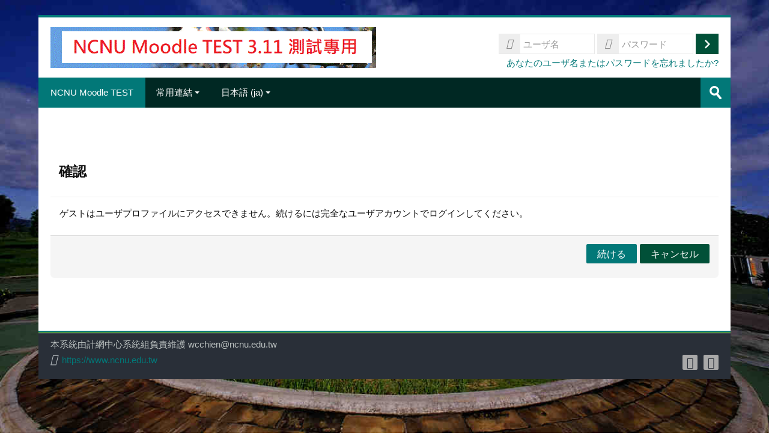

--- FILE ---
content_type: text/css
request_url: https://moodletest.ncnu.edu.tw/filter/syntaxhighlighter/styles/atom-one-light.min.css
body_size: 188
content:
.hljs{display:block;overflow-x:auto;padding:.5em;color:#383a42;background:#fafafa}.hljs-comment,.hljs-quote{color:#a0a1a7;font-style:italic}.hljs-doctag,.hljs-keyword,.hljs-formula{color:#a626a4}.hljs-section,.hljs-name,.hljs-selector-tag,.hljs-deletion,.hljs-subst{color:#e45649}.hljs-literal{color:#0184bb}.hljs-string,.hljs-regexp,.hljs-addition,.hljs-attribute,.hljs-meta-string{color:#50a14f}.hljs-built_in,.hljs-class .hljs-title{color:#c18401}.hljs-attr,.hljs-variable,.hljs-template-variable,.hljs-type,.hljs-selector-class,.hljs-selector-attr,.hljs-selector-pseudo,.hljs-number{color:#986801}.hljs-symbol,.hljs-bullet,.hljs-link,.hljs-meta,.hljs-selector-id,.hljs-title{color:#4078f2}.hljs-emphasis{font-style:italic}.hljs-strong{font-weight:bold}.hljs-link{text-decoration:underline}

--- FILE ---
content_type: application/javascript
request_url: https://moodletest.ncnu.edu.tw/theme/yui_combo.php?m/1751259557/core/event/event-min.js&m/1751259557/core/widget/widget-focusafterclose-min.js&3.17.2/plugin/plugin-min.js&m/1751259557/core/lockscroll/lockscroll-min.js&m/1751259557/core/notification/notification-dialogue-min.js&m/1751259557/core/notification/notification-alert-min.js&m/1751259557/core/notification/notification-exception-min.js&m/1751259557/core/notification/notification-ajaxexception-min.js&m/1751259557/filter_glossary/autolinker/autolinker-min.js
body_size: 6116
content:
YUI.add("moodle-core-event",function(e,o){var t,n;for(n in M.core=M.core||{},M.core.event=M.core.event||{FILTER_CONTENT_UPDATED:"filter-content-updated",EDITOR_CONTENT_RESTORED:"editor-content-restored",FORM_SUBMIT_AJAX:"form-submit-ajax"},M.core.globalEvents=M.core.globalEvents||{FORM_ERROR:"form_error",BLOCK_CONTENT_UPDATED:"block_content_updated"},t={emitFacade:!0,defaultFn:function(e){},preventedFn:function(e){},stoppedFn:function(e){}},M.core.event)M.core.event.hasOwnProperty(n)&&null===e.getEvent(M.core.event[n])&&e.publish(M.core.event[n],t);for(n in M.core.globalEvents)M.core.globalEvents.hasOwnProperty(n)&&null===e.Global.getEvent(M.core.globalEvents[n])&&e.Global.publish(M.core.globalEvents[n],e.merge(t,{broadcast:!0}))},"@VERSION@",{requires:["event-custom"]});YUI.add("moodle-core-widget-focusafterclose",function(t,e){function i(){t.after(this._bindUIFocusAfterHide,this,"bindUI"),this.get("rendered")&&this._bindUIFocusAfterHide()}i.ATTRS={focusOnPreviousTargetAfterHide:{value:!1},focusAfterHide:{value:null,type:t.Node}},i.prototype={_uiHandlesFocusAfterHide:[],_showFocusAfterHide:null,_previousTargetFocusAfterHide:null,initializer:function(){this.get("focusOnPreviousTargetAfterHide")&&this.show&&(this._showFocusAfterHide=this.show,this.show=function(e){this._showFocusAfterHide.apply(this,arguments),this._previousTargetFocusAfterHide=null,e&&e.currentTarget&&(this._previousTargetFocusAfterHide=e.currentTarget)})},destructor:function(){new t.EventHandle(this.uiHandleFocusAfterHide).detach()},_bindUIFocusAfterHide:function(){new t.EventHandle(this.uiHandleFocusAfterHide).detach(),this.uiHandleFocusAfterHide=[this.after("visibleChange",this._afterHostVisibleChangeFocusAfterHide)]},_afterHostVisibleChangeFocusAfterHide:function(){this.get("visible")||this._attemptFocus(this._previousTargetFocusAfterHide)||this._attemptFocus(this.get("focusAfterHide"))},_attemptFocus:function(e){e=t.one(e);return!!(e=e&&e.ancestor('input:not([type="hidden"]), a[href], button, textarea, select, [tabindex], [contenteditable="true"]',!0))&&(e.focus(),!0)}},t.namespace("M.core").WidgetFocusAfterHide=i},"@VERSION@",{requires:["base-build","widget"]});/*
YUI 3.17.2 (build 9c3c78e)
Copyright 2014 Yahoo! Inc. All rights reserved.
Licensed under the BSD License.
http://yuilibrary.com/license/
*/

YUI.add("plugin",function(e,t){function n(t){!this.hasImpl||!this.hasImpl(e.Plugin.Base)?n.superclass.constructor.apply(this,arguments):n.prototype.initializer.apply(this,arguments)}n.ATTRS={host:{writeOnce:!0}},n.NAME="plugin",n.NS="plugin",e.extend(n,e.Base,{_handles:null,initializer:function(e){this._handles=[]},destructor:function(){if(this._handles)for(var e=0,t=this._handles.length;e<t;e++)this._handles[e].detach()},doBefore:function(e,t,n){var r=this.get("host"),i;return e in r?i=this.beforeHostMethod(e,t,n):r.on&&(i=this.onHostEvent(e,t,n)),i},doAfter:function(e,t,n){var r=this.get("host"),i;return e in r?i=this.afterHostMethod(e,t,n):r.after&&(i=this.afterHostEvent(e,t,n)),i},onHostEvent:function(e,t,n){var r=this.get("host").on(e,t,n||this);return this._handles.push(r),r},onceHostEvent:function(e,t,n){var r=this.get("host").once(e,t,n||this);return this._handles.push(r),r},afterHostEvent:function(e,t,n){var r=this.get("host").after(e,t,n||this);return this._handles.push(r),r},onceAfterHostEvent:function(e,t,n){var r=this.get("host").onceAfter(e,t,n||this);return this._handles.push(r),r},beforeHostMethod:function(t,n,r){var i=e.Do.before(n,this.get("host"),t,r||this);return this._handles.push(i),i},afterHostMethod:function(t,n,r){var i=e.Do.after(n,this.get("host"),t,r||this);return this._handles.push(i),i},toString:function(){return this.constructor.NAME+"["+this.constructor.NS+"]"}}),e.namespace("Plugin").Base=n},"3.17.2",{requires:["base-base"]});
YUI.add("moodle-core-lockscroll",function(l,t){l.namespace("M.core").LockScroll=l.Base.create("lockScroll",l.Plugin.Base,[],{_enabled:!1,destructor:function(){this.disableScrollLock()},enableScrollLock:function(t){var e,o;if(!this.isActive()&&this.shouldLockScroll(t))return this._enabled=!0,e=(t=l.one(l.config.doc.body)).getComputedStyle("width"),t.addClass("lockscroll"),o=parseInt(t.getAttribute("data-activeScrollLocks"),10)||0,t.setAttribute("data-activeScrollLocks",o+1),0===o&&t.setStyle("maxWidth",e),this},shouldLockScroll:function(t){var e=this.get("host").get("boundingBox").get("region").height,o=l.config.win.innerHeight||l.config.doc.documentElement.clientHeight||0;return!(!t&&o-10<e)},updateScrollLock:function(t){return this.shouldLockScroll(t)?this.enableScrollLock(t):this.disableScrollLock(!0),this},disableScrollLock:function(t){var e,o;return this.isActive()&&(this._enabled=!1,e=l.one(l.config.doc.body),o=parseInt(e.getAttribute("data-activeScrollLocks"),10)||1,!t&&1!==o||(e.removeClass("lockscroll"),e.setStyle("maxWidth",null)),e.setAttribute("data-activeScrollLocks",o-1)),this},isActive:function(){return this._enabled}},{NS:"lockScroll",ATTRS:{}})},"@VERSION@",{requires:["plugin","base-build"]});YUI.add("moodle-core-notification-dialogue",function(n,u){var i,t,s,a,l,e,o="moodle-dialogue",d="notificationBase",r={BASE:"moodle-dialogue-base",WRAP:"moodle-dialogue-wrap",HEADER:"moodle-dialogue-hd",BODY:"moodle-dialogue-bd",CONTENT:"moodle-dialogue-content",FOOTER:"moodle-dialogue-ft",HIDDEN:"hidden",LIGHTBOX:"moodle-dialogue-lightbox"};M.core=M.core||{},t=o+"-fullscreen",s=o+"-hidden",a="moodle-has-zindex",n.extend(i=function(e){var t="moodle-dialogue-"+n.stamp(this)+"-wrap";e.notificationBase=n.Node.create('<div class="'+r.BASE+'">').append(n.Node.create('<div id="'+t+'" role="dialog" aria-labelledby="'+t+'-header-text" class="'+r.WRAP+'"  aria-live="polite"></div>').append(n.Node.create('<div class="'+r.HEADER+' yui3-widget-hd"></div>')).append(n.Node.create('<div class="'+r.BODY+' yui3-widget-bd"></div>')).append(n.Node.create('<div class="'+r.FOOTER+' yui3-widget-ft"></div>'))),n.one(document.body).append(e.notificationBase),e.srcNode="#"+t,delete e.buttons,i.superclass.constructor.apply(this,[e])},n.Panel,{_resizeevent:null,_orientationevent:null,_calculatedzindex:!"form",_currentMaskNodeId:null,_originalPosition:null,_hiddenSiblings:null,hideIfNotForm:function(){null===this.get("boundingBox").one("form")&&this.hide()},initializer:function(){var e,t;!1!==this.get("closeButton")&&(e=this.get("closeButtonTitle"),this.get("buttons").header[0].setAttribute("title",e),this.get("buttons").header[0].setAttribute("aria-label",e)),this.setStdModContent(n.WidgetStdMod.HEADER,'<h5 id="'+this.get("id")+'-wrap-header-text">'+this.get("headerContent")+"</h5>",n.WidgetStdMod.REPLACE),this._hiddenSiblings=[],this.get("render")&&this.render(),this.after("visibleChange",this.visibilityChanged,this),this.get("center")&&this.centerDialogue(),this.get("modal")&&(this.get(d).set("aria-hidden","true"),this.plug(n.M.core.LockScroll)),this.set("focusOn",n.Array(this.get("focusOn")).filter(function(e){return"focusoutside"!==e.eventName})),(e=this.get("boundingBox")).addClass(a),n.Array.each(this.get("extraClasses"),e.addClass,e),this.get("visible")&&(this.applyZIndex(),this.applyAndTrapFocus(),this.get("modal")&&this.setAccessibilityVisible()),this.on("maskShow",this.applyZIndex),this.on("maskShow",function(){var e,t=n.one(n.config.win),i=this.get("boundingBox");this.get("center")||(this._originalPosition=i.getXY()),e=this.get("maskNode"),this._currentMaskNodeId!==e.get("_yuid")&&(this._currentMaskNodeId=e.get("_yuid"),e.on("click",this.hideIfNotForm,this)),"fixed"!==i.getStyle("position")&&i.setStyles({top:t.get("scrollTop"),left:t.get("scrollLeft")})},this),e=this.get("notificationBase"),""!==(t=this.get("additionalBaseClass"))&&e.addClass(t),this.after("destroyedChange",function(){this.get(d).remove(!0)},this)},applyZIndex:function(){var e,t=1040,i=this.get("boundingBox"),o=this.get("maskNode"),s=this.get("zIndex");0===s||this._calculatedzindex?(n.all(" [role=dialog], [role=menubar], ."+a).each(function(e){e=this.findZIndex(e);t<e&&(t=e)},this),e=(t+1).toString(),i.setStyle("zIndex",e),this.set("zIndex",e),this.get("modal")&&(o.setStyle("zIndex",e),n.UA.ie&&n.UA.compareVersions(n.UA.ie,9)<0&&setTimeout(function(){o.setStyle("position","static"),setTimeout(function(){o.setStyle("position","fixed")},0)},0)),this._calculatedzindex=!0):i.setStyle("zIndex",s)},findZIndex:function(e){e=e.getStyle("zIndex")||e.ancestor().getStyle("zIndex");return e?parseInt(e,10):0},visibilityChanged:function(e){var t;"visible"===e.attrName&&(this.get("maskNode").addClass(r.LIGHTBOX),e.prevVal&&!e.newVal&&(this.get("boundingBox"),this._resizeevent&&(this._resizeevent.detach(),this._resizeevent=null),this._orientationevent&&(this._orientationevent.detach(),this._orientationevent=null),require(["core/local/aria/focuslock"],function(e){e.untrapFocus()}),this.get("modal")&&this.setAccessibilityHidden()),!e.prevVal&&e.newVal&&(this.applyZIndex(),this.makeResponsive(),this.shouldResizeFullscreen()||this.get("draggable")&&(t="#"+this.get("id")+" ."+r.HEADER,this.plug(n.Plugin.Drag,{handles:[t]}),n.one(t).setStyle("cursor","move")),this.get("modal")&&this.setAccessibilityVisible()),this.get("center")&&!e.prevVal&&e.newVal&&this.centerDialogue())},makeResponsive:function(){var e=this.get("boundingBox");this.shouldResizeFullscreen()?(e.addClass(t),e.setStyles({left:null,top:null,width:null,height:null,right:null,bottom:null})):this.get("responsive")&&e.removeClass(t).setStyles({width:this.get("width"),height:this.get("height")}),this.lockScroll&&this.lockScroll.updateScrollLock(this.shouldResizeFullscreen())},centerDialogue:function(){var e,t,i=this.get("boundingBox"),o=i.hasClass(s);this.shouldResizeFullscreen()||(o&&i.setStyle("top","-1000px").removeClass(s),e=Math.max(Math.round((i.get("winWidth")-i.get("offsetWidth"))/2),15),t=Math.max(Math.round((i.get("winHeight")-i.get("offsetHeight"))/2),15)+n.one(window).get("scrollTop"),i.setStyles({left:e,top:t}),o&&i.addClass(s),this.makeResponsive())},shouldResizeFullscreen:function(){return window===window.parent&&this.get("responsive")&&Math.floor(n.one(document.body).get("winWidth"))<this.get("responsiveWidth")},_focus:function(){this.focus()},show:function(){var e=i.superclass.show.call(this);return!this.get("center")&&this._originalPosition&&this.get("boundingBox").setXY(this._originalPosition),this.applyAndTrapFocus(),e},hide:function(e){if(!e||"key"!==e.type||27!==e.keyCode||this.get("focused"))return this.lockScroll&&this.lockScroll.disableScrollLock(),i.superclass.hide.call(this,arguments)},keyDelegation:function(){this.get("boundingBox").delegate("key",function(e){var t=e.target,i="forward";e.shiftKey&&(i="backward"),this.trapFocus(t,i)&&e.preventDefault()},"down:9",l,this)},trapFocus:function(e,t){var i=this.get("boundingBox"),o=i.one(l),i=i.all(l).pop();return e===i&&"forward"===t?o.focus():e===o&&"backward"===t?i.focus():void 0},setAccessibilityVisible:function(){var i=this.get(d);n.one(document.body).get("children").each(function(e){var t;e===i||"true"!==(t=e.get(
"aria-hidden"))&&(e.setData("previous-aria-hidden",t),this._hiddenSiblings.push(e),e.set("aria-hidden","true"))},this),i.set("aria-hidden","false")},setAccessibilityHidden:function(){this.get(d).set("aria-hidden","true"),n.Array.each(this._hiddenSiblings,function(e){var t=e.getData("previous-aria-hidden");null===t?e.removeAttribute("aria-hidden"):e.set("aria-hidden",t)}),this._hiddenSiblings=[]},applyAndTrapFocus:function(){var e=this.bodyNode,t=this.get("focusOnShowSelector"),i=null;(i=null!==t?this.get("boundingBox").one(t):i)||e&&""!==e&&(i=e.one(l)),require(["core/local/aria/focuslock"],function(e){e.trapFocus(this.get("boundingBox").getDOMNode()),i&&i.focus()}.bind(this))}},{NAME:"Moodle dialogue",CSS_PREFIX:o,ATTRS:{additionalBaseClass:{value:""},notificationBase:{},lightbox:{lazyAdd:!(l='input:not([type="hidden"]):not([disabled]):not([tabindex^="-"]),a[href]:not([disabled]):not([tabindex^="-"]),button:not([disabled]):not([tabindex^="-"]),textarea:not([disabled]):not([tabindex^="-"]),select:not([disabled]):not([tabindex^="-"]),[tabindex]:not([disabled]):not([tabindex^="-"])'),setter:function(e){this.set("modal",e)}},closeButton:{validator:n.Lang.isBoolean,value:!0},closeButtonTitle:{validator:n.Lang.isString,value:M.util.get_string("closebuttontitle","moodle")},center:{validator:n.Lang.isBoolean,value:!0},draggable:{validator:n.Lang.isBoolean,value:!1},COUNT:{writeOnce:!0,valueFn:function(){return n.stamp(this)}},responsive:{validator:n.Lang.isBoolean,value:!0},responsiveWidth:{value:768},focusOnShowSelector:{value:null}}}),n.Base.modifyAttrs(i,{width:{value:"400px",setter:function(e){return"auto"===e?"":e}},visible:{value:!1},centered:{setter:function(e){return e&&this.set("center",!0),!1}},render:{value:!0,writeOnce:!0},extraClasses:{value:[]},id:{writeOnce:!0,valueFn:function(){return"moodle-dialogue-"+n.stamp(this)}},buttons:{getter:n.WidgetButtons.prototype._getButtons,setter:n.WidgetButtons.prototype._setButtons,valueFn:function(){return!1===this.get("closeButton")?null:[{section:n.WidgetStdMod.HEADER,classNames:"closebutton",action:function(){this.hide()}}]}}}),n.Base.mix(i,[n.M.core.WidgetFocusAfterHide]),M.core.dialogue=i,n.extend(e=function(){e.superclass.constructor.apply(this,arguments)},M.core.dialogue,{initializer:function(){this.show()}},{NAME:"Moodle information dialogue",CSS_PREFIX:o}),n.Base.modifyAttrs(e,{modal:{validator:n.Lang.isBoolean,value:!0}}),M.core.notification=M.core.notification||{},M.core.notification.info=e},"@VERSION@",{requires:["base","node","panel","escape","event-key","dd-plugin","moodle-core-widget-focusafterclose","moodle-core-lockscroll"]});YUI.add("moodle-core-notification-alert",function(i,t){var e;M.core=M.core||{},i.extend(e=function(t){t.closeButton=!1,e.superclass.constructor.apply(this,[t])},M.core.notification.info,{_closeEvents:null,initializer:function(){var t,e;this._closeEvents=[],this.publish("complete"),t=i.Node.create('<input type="button" class="btn btn-primary" id="id_yuialertconfirm-'+this.get("COUNT")+'"value="'+this.get("yesLabel")+'" />'),e=i.Node.create('<div class="confirmation-dialogue"></div>').append(i.Node.create('<div class="confirmation-message">'+this.get("message")+"</div>")).append(i.Node.create('<div class="confirmation-buttons text-xs-right"></div>').append(t)),this.get("notificationBase").addClass("moodle-dialogue-confirm"),this.setStdModContent(i.WidgetStdMod.BODY,e,i.WidgetStdMod.REPLACE),this.setStdModContent(i.WidgetStdMod.HEADER,'<h5 id="moodle-dialogue-'+this.get("COUNT")+'-wrap-header-text">'+this.get("title")+"</h5>",i.WidgetStdMod.REPLACE),this._closeEvents.push(i.on("key",this.submit,window,"down:13",this),t.on("click",this.submit,this)),(e=this.get("boundingBox").one(".closebutton"))&&this._closeEvents.push(e.on("click",this.submit,this))},submit:function(){new i.EventHandle(this._closeEvents).detach(),this.fire("complete"),this.hide(),this.destroy()}},{NAME:"Moodle alert",CSS_PREFIX:"moodle-dialogue",ATTRS:{title:{validator:i.Lang.isString,value:"Alert"},message:{validator:i.Lang.isString,value:"Confirm"},yesLabel:{validator:i.Lang.isString,setter:function(t){return t=t||"OK"},value:"OK"}}}),M.core.alert=e},"@VERSION@",{requires:["moodle-core-notification-dialogue"]});YUI.add("moodle-core-notification-exception",function(o,e){var a;M.core=M.core||{},o.extend(a=function(i){var t=o.mix({},i);t.width=t.width||M.cfg.developerdebug?Math.floor(o.one(document.body).get("winWidth")/3)+"px":null,t.closeButton=!0,o.Array.each(["message","name","fileName","lineNumber","stack"],function(e){t[e]=i[e]}),a.superclass.constructor.apply(this,[t])},M.core.notification.info,{_hideTimeout:null,_keypress:null,initializer:function(e){var i=this,t=this.get("hideTimeoutDelay"),a=M.util.get_string("labelsep","langconfig");this.get("notificationBase").addClass("moodle-dialogue-exception"),this.setStdModContent(o.WidgetStdMod.HEADER,'<h5 id="moodle-dialogue-'+this.get("COUNT")+'-wrap-header-text">'+o.Escape.html(e.name)+"</h5>",o.WidgetStdMod.REPLACE),e=o.Node.create('<div class="moodle-exception" data-rel="fatalerror"></div>').append(o.Node.create('<div class="moodle-exception-message">'+o.Escape.html(this.get("message"))+"</div>")).append(o.Node.create('<div class="moodle-exception-param hidden param-filename"><label>'+M.util.get_string("file","moodle")+a+"</label> "+o.Escape.html(this.get("fileName"))+"</div>")).append(o.Node.create('<div class="moodle-exception-param hidden param-linenumber"><label>'+M.util.get_string("line","debug")+a+"</label> "+o.Escape.html(this.get("lineNumber"))+"</div>")).append(o.Node.create('<div class="moodle-exception-param hidden param-stacktrace"><label>'+M.util.get_string("stacktrace","debug")+a+"</label> <pre>"+this.get("stack")+"</pre></div>")),M.cfg.developerdebug&&e.all(".moodle-exception-param").removeClass("hidden"),this.setStdModContent(o.WidgetStdMod.BODY,e,o.WidgetStdMod.REPLACE),t&&(this._hideTimeout=setTimeout(function(){i.hide()},t)),this.after("visibleChange",this.visibilityChanged,this),this._keypress=o.on("key",this.hide,window,"down:13,27",this),this.centerDialogue()},visibilityChanged:function(e){var i;"visible"===e.attrName&&e.prevVal&&!e.newVal&&(this._keypress&&this._keypress.detach(),i=this,setTimeout(function(){i.destroy()},1e3))}},{NAME:"Moodle exception",CSS_PREFIX:"moodle-dialogue",ATTRS:{message:{value:""},name:{value:""},fileName:{value:""},lineNumber:{value:""},stack:{setter:function(e){var i,t=o.Escape.html(e).split("\n"),a=new RegExp("^(.+)@("+M.cfg.wwwroot+")?(.{0,75}).*:(\\d+)$");for(i in t)t[i]=t[i].replace(a,"<div class='stacktrace-line'>ln: $4</div><div class='stacktrace-file'>$3</div><div class='stacktrace-call'>$1</div>");return t.join("\n")},value:""},hideTimeoutDelay:{validator:o.Lang.isNumber,value:null}}}),M.core.exception=a},"@VERSION@",{requires:["moodle-core-notification-dialogue"]});YUI.add("moodle-core-notification-ajaxexception",function(a,e){var t;M.core=M.core||{},a.extend(t=function(e){e.name=e.name||M.util.get_string("error","moodle"),e.closeButton=!0,t.superclass.constructor.apply(this,[e])},M.core.notification.info,{_keypress:null,initializer:function(e){var t=this,i=this.get("hideTimeoutDelay"),o=M.util.get_string("labelsep","langconfig");this.get("notificationBase").addClass("moodle-dialogue-exception"),this.setStdModContent(a.WidgetStdMod.HEADER,'<h5 id="moodle-dialogue-'+this.get("COUNT")+'-wrap-header-text">'+a.Escape.html(e.name)+"</h5>",a.WidgetStdMod.REPLACE),e=a.Node.create('<div class="moodle-ajaxexception" data-rel="fatalerror"></div>').append(a.Node.create('<div class="moodle-exception-message">'+a.Escape.html(this.get("error"))+"</div>")).append(a.Node.create('<div class="moodle-exception-param hidden param-debuginfo"><label>'+M.util.get_string("url","moodle")+o+"</label> "+this.get("reproductionlink")+"</div>")).append(a.Node.create('<div class="moodle-exception-param hidden param-debuginfo"><label>'+M.util.get_string("debuginfo","debug")+o+"</label> "+a.Escape.html(this.get("debuginfo"))+"</div>")).append(a.Node.create('<div class="moodle-exception-param hidden param-stacktrace"><label>'+M.util.get_string("stacktrace","debug")+o+"</label> <pre>"+a.Escape.html(this.get("stacktrace"))+"</pre></div>")),M.cfg.developerdebug&&e.all(".moodle-exception-param").removeClass("hidden"),this.setStdModContent(a.WidgetStdMod.BODY,e,a.WidgetStdMod.REPLACE),i&&(this._hideTimeout=setTimeout(function(){t.hide()},i)),this.after("visibleChange",this.visibilityChanged,this),this._keypress=a.on("key",this.hide,window,"down:13, 27",this),this.centerDialogue()},visibilityChanged:function(e){var t;"visible"===e.attrName&&e.prevVal&&!e.newVal&&((t=this)._keypress.detach(),setTimeout(function(){t.destroy()},1e3))}},{NAME:"Moodle AJAX exception",CSS_PREFIX:"moodle-dialogue",ATTRS:{error:{validator:a.Lang.isString,value:M.util.get_string("unknownerror","moodle")},debuginfo:{value:null},stacktrace:{value:null},reproductionlink:{setter:function(e){return e=null!==e?'<a href="'+(e=a.Escape.html(e))+'">'+e.replace(M.cfg.wwwroot,"")+"</a>":e},value:null},hideTimeoutDelay:{validator:a.Lang.isNumber,value:null}}}),M.core.ajaxException=t},"@VERSION@",{requires:["moodle-core-notification-dialogue"]});YUI.add("moodle-filter_glossary-autolinker",function(c,e){var t=function(){t.superclass.constructor.apply(this,arguments)};c.extend(t,c.Base,{overlay:null,alertpanels:{},initializer:function(){var i=this;require(["core/event"],function(o){c.delegate("click",function(e){e.preventDefault();var n,t=c.Node.create('<div id="glossaryfilteroverlayprogress"></div>'),e=new c.Overlay({headerContent:"",bodyContent:t});window.require(["core/templates"],function(e){e.renderPix("i/loading","core").then(function(e){t.append(e)})}),(i.overlay=e).render(c.one(document.body)),n=this.getAttribute("href").replace("showentry.php","showentry_ajax.php"),c.io(n,{method:"get",context:i,on:{success:function(e,t){this.display_callback(t.responseText,o)},failure:function(e,t){var o=t.statusText;M.cfg.developerdebug&&(t.statusText+=" ("+n+")"),new M.core.exception({message:o})}}})},c.one(document.body),"a.glossary.autolink.concept")})},display_callback:function(e,t){var o,n,i,r,a,l;try{if((o=c.JSON.parse(e)).success){for(n in this.overlay.hide(),o.entries)a=o.entries[n].definition+o.entries[n].attachments,i=new M.core.alert({title:o.entries[n].concept,draggable:!0,message:a,modal:!1,yesLabel:M.util.get_string("ok","moodle")}),t.notifyFilterContentUpdated(i.get("boundingBox").getDOMNode()),c.Node.one("#id_yuialertconfirm-"+i.get("COUNT")).focus(),r="#moodle-dialogue-"+i.get("COUNT"),i.on("complete",this._deletealertpanel,this,r),c.Object.isEmpty(this.alertpanels)||(l=this._getLatestWindowPosition(),c.Node.one(r).setXY([l[0]+10,l[1]+10])),this.alertpanels[r]=c.Node.one(r).getXY();return!0}o.error&&new M.core.ajaxException(o)}catch(s){new M.core.exception(s)}return!1},_getLatestWindowPosition:function(){var t=[0,0];return c.Object.each(this.alertpanels,function(e){e[0]>t[0]&&(t=e)}),t},_deletealertpanel:function(e,t){delete this.alertpanels[t]}},{NAME:"Glossary filter autolinker",ATTRS:{url:{validator:c.Lang.isString,value:M.cfg.wwwroot+"/mod/glossary/showentry.php"},name:{validator:c.Lang.isString,value:"glossaryconcept"},options:{getter:function(){return{width:this.get("width"),height:this.get("height"),menubar:this.get("menubar"),location:this.get("location"),scrollbars:this.get("scrollbars"),resizable:this.get("resizable"),toolbar:this.get("toolbar"),status:this.get("status"),directories:this.get("directories"),fullscreen:this.get("fullscreen"),dependent:this.get("dependent")}},readOnly:!0},width:{value:600},height:{value:450},menubar:{value:!1},location:{value:!1},scrollbars:{value:!0},resizable:{value:!0},toolbar:{value:!0},status:{value:!0},directories:{value:!1},fullscreen:{value:!1},dependent:{value:!0}}}),M.filter_glossary=M.filter_glossary||{},M.filter_glossary.init_filter_autolinking=function(e){return new t(e)}},"@VERSION@",{requires:["base","node","io-base","json-parse","event-delegate","overlay","moodle-core-event","moodle-core-notification-alert","moodle-core-notification-exception","moodle-core-notification-ajaxexception"]});

--- FILE ---
content_type: application/javascript
request_url: https://moodletest.ncnu.edu.tw/theme/yui_combo.php?m/1751259557/filter_mathjaxloader/loader/loader-min.js
body_size: 26
content:
YUI.add("moodle-filter_mathjaxloader-loader",function(n,e){M.filter_mathjaxloader=M.filter_mathjaxloader||{_lang:"",_configured:!1,configure:function(e){var t=document.createElement("script");t.type="text/x-mathjax-config",t[window.opera?"innerHTML":"text"]=e.mathjaxconfig,document.getElementsByTagName("head")[0].appendChild(t),this._lang=e.lang,n.on(M.core.event.FILTER_CONTENT_UPDATED,this.contentUpdated,this)},_setLocale:function(){var e;this._configured||(e=this._lang,"undefined"!=typeof window.MathJax&&(window.MathJax.Hub.Queue(function(){window.MathJax.Localization.setLocale(e)}),window.MathJax.Hub.Configured(),this._configured=!0))},typeset:function(){var e;this._configured||(e=this,n.use("mathjax",function(){e._setLocale(),n.all(".filter_mathjaxloader_equation").each(function(e){"undefined"!=typeof window.MathJax&&window.MathJax.Hub.Queue(["Typeset",window.MathJax.Hub,e.getDOMNode()])})}))},contentUpdated:function(t){var a=this;n.use("mathjax",function(){var e;"undefined"!=typeof window.MathJax&&(e=window.MathJax.Hub.processSectionDelay,window.MathJax.Hub.processSectionDelay=0,window.MathJax.Hub.Config({positionToHash:!1}),a._setLocale(),t.nodes.each(function(e){e.all(".filter_mathjaxloader_equation").each(function(e){window.MathJax.Hub.Queue(["Typeset",window.MathJax.Hub,e.getDOMNode()])})}),window.MathJax.Hub.processSectionDelay=e)})}}},"@VERSION@",{requires:["moodle-core-event"]});

--- FILE ---
content_type: application/javascript; charset=utf-8
request_url: https://moodletest.ncnu.edu.tw/lib/javascript.php/1751259557/question/type/coderunner/ace/ace.js
body_size: 118035
content:
(function(){var ACE_NAMESPACE="ace";var global=(function(){return this})();if(!global&&typeof window!="undefined")global=window;if(!ACE_NAMESPACE&&typeof requirejs!=="undefined")
return;var define=function(module,deps,payload){if(typeof module!=="string"){if(define.original)
define.original.apply(this,arguments);else{console.error("dropping module because define wasn\'t a string.");console.trace()}
return}
if(arguments.length==2)
payload=deps;if(!define.modules[module]){define.payloads[module]=payload;define.modules[module]=null}};define.modules={};define.payloads={};var _require=function(parentId,module,callback){if(typeof module==="string"){var payload=lookup(parentId,module);if(payload!=undefined){callback&&callback();return payload}}else if(Object.prototype.toString.call(module)==="[object Array]"){var params=[];for(var i=0,l=module.length;i<l;++i){var dep=lookup(parentId,module[i]);if(dep==undefined&&require.original)
return;params.push(dep)}
return callback&&callback.apply(null,params)||!0}};var require=function(module,callback){var packagedModule=_require("",module,callback);if(packagedModule==undefined&&require.original)
return require.original.apply(this,arguments);return packagedModule};var normalizeModule=function(parentId,moduleName){if(moduleName.indexOf("!")!==-1){var chunks=moduleName.split("!");return normalizeModule(parentId,chunks[0])+"!"+normalizeModule(parentId,chunks[1])}
if(moduleName.charAt(0)=="."){var base=parentId.split("/").slice(0,-1).join("/");moduleName=base+"/"+moduleName;while(moduleName.indexOf(".")!==-1&&previous!=moduleName){var previous=moduleName;moduleName=moduleName.replace(/\/\.\//,"/").replace(/[^\/]+\/\.\.\//,"")}}
return moduleName};var lookup=function(parentId,moduleName){moduleName=normalizeModule(parentId,moduleName);var module=define.modules[moduleName];if(!module){module=define.payloads[moduleName];if(typeof module==='function'){var exports={};var mod={id:moduleName,uri:'',exports:exports,packaged:!0};var req=function(module,callback){return _require(moduleName,module,callback)};var returnValue=module(req,exports,mod);exports=returnValue||mod.exports;define.modules[moduleName]=exports;delete define.payloads[moduleName]}
module=define.modules[moduleName]=exports||module}
return module};function exportAce(ns){var root=global;if(ns){if(!global[ns])
global[ns]={};root=global[ns]}
if(!root.define||!root.define.packaged){define.original=root.define;root.define=define;root.define.packaged=!0}
if(!root.require||!root.require.packaged){require.original=root.require;root.require=require;root.require.packaged=!0}}
exportAce(ACE_NAMESPACE)})();ace.define("ace/lib/fixoldbrowsers",["require","exports","module"],function(require,exports,module){"use strict";if(typeof Element!="undefined"&&!Element.prototype.remove){Object.defineProperty(Element.prototype,"remove",{enumerable:!1,writable:!0,configurable:!0,value:function(){this.parentNode&&this.parentNode.removeChild(this)}})}});ace.define("ace/lib/useragent",["require","exports","module"],function(require,exports,module){"use strict";exports.OS={LINUX:"LINUX",MAC:"MAC",WINDOWS:"WINDOWS"};exports.getOS=function(){if(exports.isMac){return exports.OS.MAC}else if(exports.isLinux){return exports.OS.LINUX}else{return exports.OS.WINDOWS}};var _navigator=typeof navigator=="object"?navigator:{};var os=(/mac|win|linux/i.exec(_navigator.platform)||["other"])[0].toLowerCase();var ua=_navigator.userAgent||"";var appName=_navigator.appName||"";exports.isWin=(os=="win");exports.isMac=(os=="mac");exports.isLinux=(os=="linux");exports.isIE=(appName=="Microsoft Internet Explorer"||appName.indexOf("MSAppHost")>=0)?parseFloat((ua.match(/(?:MSIE |Trident\/[0-9]+[\.0-9]+;.*rv:)([0-9]+[\.0-9]+)/)||[])[1]):parseFloat((ua.match(/(?:Trident\/[0-9]+[\.0-9]+;.*rv:)([0-9]+[\.0-9]+)/)||[])[1]);exports.isOldIE=exports.isIE&&exports.isIE<9;exports.isGecko=exports.isMozilla=ua.match(/ Gecko\/\d+/);exports.isOpera=typeof opera=="object"&&Object.prototype.toString.call(window.opera)=="[object Opera]";exports.isWebKit=parseFloat(ua.split("WebKit/")[1])||undefined;exports.isChrome=parseFloat(ua.split(" Chrome/")[1])||undefined;exports.isEdge=parseFloat(ua.split(" Edge/")[1])||undefined;exports.isAIR=ua.indexOf("AdobeAIR")>=0;exports.isAndroid=ua.indexOf("Android")>=0;exports.isChromeOS=ua.indexOf(" CrOS ")>=0;exports.isIOS=/iPad|iPhone|iPod/.test(ua)&&!window.MSStream;if(exports.isIOS)exports.isMac=!0;exports.isMobile=exports.isIOS||exports.isAndroid});ace.define("ace/lib/dom",["require","exports","module","ace/lib/useragent"],function(require,exports,module){"use strict";var useragent=require("./useragent");var XHTML_NS="http://www.w3.org/1999/xhtml";exports.buildDom=function buildDom(arr,parent,refs){if(typeof arr=="string"&&arr){var txt=document.createTextNode(arr);if(parent)
parent.appendChild(txt);return txt}
if(!Array.isArray(arr)){if(arr&&arr.appendChild&&parent)
parent.appendChild(arr);return arr}
if(typeof arr[0]!="string"||!arr[0]){var els=[];for(var i=0;i<arr.length;i++){var ch=buildDom(arr[i],parent,refs);ch&&els.push(ch)}
return els}
var el=document.createElement(arr[0]);var options=arr[1];var childIndex=1;if(options&&typeof options=="object"&&!Array.isArray(options))
childIndex=2;for(var i=childIndex;i<arr.length;i++)
buildDom(arr[i],el,refs);if(childIndex==2){Object.keys(options).forEach(function(n){var val=options[n];if(n==="class"){el.className=Array.isArray(val)?val.join(" "):val}else if(typeof val=="function"||n=="value"||n[0]=="$"){el[n]=val}else if(n==="ref"){if(refs)refs[val]=el}else if(n==="style"){if(typeof val=="string")el.style.cssText=val}else if(val!=null){el.setAttribute(n,val)}})}
if(parent)
parent.appendChild(el);return el};exports.getDocumentHead=function(doc){if(!doc)
doc=document;return doc.head||doc.getElementsByTagName("head")[0]||doc.documentElement};exports.createElement=function(tag,ns){return document.createElementNS?document.createElementNS(ns||XHTML_NS,tag):document.createElement(tag)};exports.removeChildren=function(element){element.innerHTML=""};exports.createTextNode=function(textContent,element){var doc=element?element.ownerDocument:document;return doc.createTextNode(textContent)};exports.createFragment=function(element){var doc=element?element.ownerDocument:document;return doc.createDocumentFragment()};exports.hasCssClass=function(el,name){var classes=(el.className+"").split(/\s+/g);return classes.indexOf(name)!==-1};exports.addCssClass=function(el,name){if(!exports.hasCssClass(el,name)){el.className+=" "+name}};exports.removeCssClass=function(el,name){var classes=el.className.split(/\s+/g);while(!0){var index=classes.indexOf(name);if(index==-1){break}
classes.splice(index,1)}
el.className=classes.join(" ")};exports.toggleCssClass=function(el,name){var classes=el.className.split(/\s+/g),add=!0;while(!0){var index=classes.indexOf(name);if(index==-1){break}
add=!1;classes.splice(index,1)}
if(add)
classes.push(name);el.className=classes.join(" ");return add};exports.setCssClass=function(node,className,include){if(include){exports.addCssClass(node,className)}else{exports.removeCssClass(node,className)}};exports.hasCssString=function(id,doc){var index=0,sheets;doc=doc||document;if((sheets=doc.querySelectorAll("style"))){while(index<sheets.length)
if(sheets[index++].id===id)
return!0}};var strictCSP;var cssCache=[];exports.useStrictCSP=function(value){strictCSP=value;if(value==!1)insertPendingStyles();else if(!cssCache)cssCache=[]};function insertPendingStyles(){var cache=cssCache;cssCache=null;cache&&cache.forEach(function(item){importCssString(item[0],item[1])})}
function importCssString(cssText,id,target){if(typeof document=="undefined")
return;if(cssCache){if(target){insertPendingStyles()}else if(target===!1){return cssCache.push([cssText,id])}}
if(strictCSP)return;var container=target;if(!target||!target.getRootNode){container=document}else{container=target.getRootNode();if(!container||container==target)
container=document}
var doc=container.ownerDocument||container;if(id&&exports.hasCssString(id,container))
return null;if(id)
cssText+="\n/*# sourceURL=ace/css/"+id+" */";var style=exports.createElement("style");style.appendChild(doc.createTextNode(cssText));if(id)
style.id=id;if(container==doc)
container=exports.getDocumentHead(doc);container.insertBefore(style,container.firstChild)}
exports.importCssString=importCssString;exports.importCssStylsheet=function(uri,doc){exports.buildDom(["link",{rel:"stylesheet",href:uri}],exports.getDocumentHead(doc))};exports.scrollbarWidth=function(document){var inner=exports.createElement("ace_inner");inner.style.width="100%";inner.style.minWidth="0px";inner.style.height="200px";inner.style.display="block";var outer=exports.createElement("ace_outer");var style=outer.style;style.position="absolute";style.left="-10000px";style.overflow="hidden";style.width="200px";style.minWidth="0px";style.height="150px";style.display="block";outer.appendChild(inner);var body=document.documentElement;body.appendChild(outer);var noScrollbar=inner.offsetWidth;style.overflow="scroll";var withScrollbar=inner.offsetWidth;if(noScrollbar==withScrollbar){withScrollbar=outer.clientWidth}
body.removeChild(outer);return noScrollbar-withScrollbar};exports.computedStyle=function(element,style){return window.getComputedStyle(element,"")||{}};exports.setStyle=function(styles,property,value){if(styles[property]!==value){styles[property]=value}};exports.HAS_CSS_ANIMATION=!1;exports.HAS_CSS_TRANSFORMS=!1;exports.HI_DPI=useragent.isWin?typeof window!=="undefined"&&window.devicePixelRatio>=1.5:!0;if(useragent.isChromeOS)exports.HI_DPI=!1;if(typeof document!=="undefined"){var div=document.createElement("div");if(exports.HI_DPI&&div.style.transform!==undefined)
exports.HAS_CSS_TRANSFORMS=!0;if(!useragent.isEdge&&typeof div.style.animationName!=="undefined")
exports.HAS_CSS_ANIMATION=!0;div=null}
if(exports.HAS_CSS_TRANSFORMS){exports.translate=function(element,tx,ty){element.style.transform="translate("+Math.round(tx)+"px, "+Math.round(ty)+"px)"}}else{exports.translate=function(element,tx,ty){element.style.top=Math.round(ty)+"px";element.style.left=Math.round(tx)+"px"}}});ace.define("ace/lib/oop",["require","exports","module"],function(require,exports,module){"use strict";exports.inherits=function(ctor,superCtor){ctor.super_=superCtor;ctor.prototype=Object.create(superCtor.prototype,{constructor:{value:ctor,enumerable:!1,writable:!0,configurable:!0}})};exports.mixin=function(obj,mixin){for(var key in mixin){obj[key]=mixin[key]}
return obj};exports.implement=function(proto,mixin){exports.mixin(proto,mixin)}});ace.define("ace/lib/keys",["require","exports","module","ace/lib/oop"],function(require,exports,module){"use strict";var oop=require("./oop");var Keys=(function(){var ret={MODIFIER_KEYS:{16:'Shift',17:'Ctrl',18:'Alt',224:'Meta',91:'MetaLeft',92:'MetaRight',93:'ContextMenu'},KEY_MODS:{"ctrl":1,"alt":2,"option":2,"shift":4,"super":8,"meta":8,"command":8,"cmd":8,"control":1},FUNCTION_KEYS:{8:"Backspace",9:"Tab",13:"Return",19:"Pause",27:"Esc",32:"Space",33:"PageUp",34:"PageDown",35:"End",36:"Home",37:"Left",38:"Up",39:"Right",40:"Down",44:"Print",45:"Insert",46:"Delete",96:"Numpad0",97:"Numpad1",98:"Numpad2",99:"Numpad3",100:"Numpad4",101:"Numpad5",102:"Numpad6",103:"Numpad7",104:"Numpad8",105:"Numpad9",'-13':"NumpadEnter",112:"F1",113:"F2",114:"F3",115:"F4",116:"F5",117:"F6",118:"F7",119:"F8",120:"F9",121:"F10",122:"F11",123:"F12",144:"Numlock",145:"Scrolllock"},PRINTABLE_KEYS:{32:' ',48:'0',49:'1',50:'2',51:'3',52:'4',53:'5',54:'6',55:'7',56:'8',57:'9',59:';',61:'=',65:'a',66:'b',67:'c',68:'d',69:'e',70:'f',71:'g',72:'h',73:'i',74:'j',75:'k',76:'l',77:'m',78:'n',79:'o',80:'p',81:'q',82:'r',83:'s',84:'t',85:'u',86:'v',87:'w',88:'x',89:'y',90:'z',107:'+',109:'-',110:'.',186:';',187:'=',188:',',189:'-',190:'.',191:'/',192:'`',219:'[',220:'\\',221:']',222:"'",111:'/',106:'*'}};var name,i;for(i in ret.FUNCTION_KEYS){name=ret.FUNCTION_KEYS[i].toLowerCase();ret[name]=parseInt(i,10)}
for(i in ret.PRINTABLE_KEYS){name=ret.PRINTABLE_KEYS[i].toLowerCase();ret[name]=parseInt(i,10)}
oop.mixin(ret,ret.MODIFIER_KEYS);oop.mixin(ret,ret.PRINTABLE_KEYS);oop.mixin(ret,ret.FUNCTION_KEYS);ret.enter=ret["return"];ret.escape=ret.esc;ret.del=ret["delete"];ret[173]='-';(function(){var mods=["cmd","ctrl","alt","shift"];for(var i=Math.pow(2,mods.length);i--;){ret.KEY_MODS[i]=mods.filter(function(x){return i&ret.KEY_MODS[x]}).join("-")+"-"}})();ret.KEY_MODS[0]="";ret.KEY_MODS[-1]="input-";return ret})();oop.mixin(exports,Keys);exports.keyCodeToString=function(keyCode){var keyString=Keys[keyCode];if(typeof keyString!="string")
keyString=String.fromCharCode(keyCode);return keyString.toLowerCase()}});ace.define("ace/lib/event",["require","exports","module","ace/lib/keys","ace/lib/useragent"],function(require,exports,module){"use strict";var keys=require("./keys");var useragent=require("./useragent");var pressedKeys=null;var ts=0;var activeListenerOptions;function detectListenerOptionsSupport(){activeListenerOptions=!1;try{document.createComment("").addEventListener("test",function(){},{get passive(){activeListenerOptions={passive:!1}}})}catch(e){}}
function getListenerOptions(){if(activeListenerOptions==undefined)
detectListenerOptionsSupport();return activeListenerOptions}
function EventListener(elem,type,callback){this.elem=elem;this.type=type;this.callback=callback}
EventListener.prototype.destroy=function(){removeListener(this.elem,this.type,this.callback);this.elem=this.type=this.callback=undefined};var addListener=exports.addListener=function(elem,type,callback,destroyer){elem.addEventListener(type,callback,getListenerOptions());if(destroyer)
destroyer.$toDestroy.push(new EventListener(elem,type,callback))};var removeListener=exports.removeListener=function(elem,type,callback){elem.removeEventListener(type,callback,getListenerOptions())};exports.stopEvent=function(e){exports.stopPropagation(e);exports.preventDefault(e);return!1};exports.stopPropagation=function(e){if(e.stopPropagation)
e.stopPropagation()};exports.preventDefault=function(e){if(e.preventDefault)
e.preventDefault()};exports.getButton=function(e){if(e.type=="dblclick")
return 0;if(e.type=="contextmenu"||(useragent.isMac&&(e.ctrlKey&&!e.altKey&&!e.shiftKey)))
return 2;return e.button};exports.capture=function(el,eventHandler,releaseCaptureHandler){var ownerDocument=el&&el.ownerDocument||document;function onMouseUp(e){eventHandler&&eventHandler(e);releaseCaptureHandler&&releaseCaptureHandler(e);removeListener(ownerDocument,"mousemove",eventHandler);removeListener(ownerDocument,"mouseup",onMouseUp);removeListener(ownerDocument,"dragstart",onMouseUp)}
addListener(ownerDocument,"mousemove",eventHandler);addListener(ownerDocument,"mouseup",onMouseUp);addListener(ownerDocument,"dragstart",onMouseUp);return onMouseUp};exports.addMouseWheelListener=function(el,callback,destroyer){if("onmousewheel" in el){addListener(el,"mousewheel",function(e){var factor=8;if(e.wheelDeltaX!==undefined){e.wheelX=-e.wheelDeltaX/factor;e.wheelY=-e.wheelDeltaY/factor}else{e.wheelX=0;e.wheelY=-e.wheelDelta/factor}
callback(e)},destroyer)}else if("onwheel" in el){addListener(el,"wheel",function(e){var factor=0.35;switch(e.deltaMode){case e.DOM_DELTA_PIXEL:e.wheelX=e.deltaX*factor||0;e.wheelY=e.deltaY*factor||0;break;case e.DOM_DELTA_LINE:case e.DOM_DELTA_PAGE:e.wheelX=(e.deltaX||0)*5;e.wheelY=(e.deltaY||0)*5;break}
callback(e)},destroyer)}else{addListener(el,"DOMMouseScroll",function(e){if(e.axis&&e.axis==e.HORIZONTAL_AXIS){e.wheelX=(e.detail||0)*5;e.wheelY=0}else{e.wheelX=0;e.wheelY=(e.detail||0)*5}
callback(e)},destroyer)}};exports.addMultiMouseDownListener=function(elements,timeouts,eventHandler,callbackName,destroyer){var clicks=0;var startX,startY,timer;var eventNames={2:"dblclick",3:"tripleclick",4:"quadclick"};function onMousedown(e){if(exports.getButton(e)!==0){clicks=0}else if(e.detail>1){clicks++;if(clicks>4)
clicks=1}else{clicks=1}
if(useragent.isIE){var isNewClick=Math.abs(e.clientX-startX)>5||Math.abs(e.clientY-startY)>5;if(!timer||isNewClick)
clicks=1;if(timer)
clearTimeout(timer);timer=setTimeout(function(){timer=null},timeouts[clicks-1]||600);if(clicks==1){startX=e.clientX;startY=e.clientY}}
e._clicks=clicks;eventHandler[callbackName]("mousedown",e);if(clicks>4)
clicks=0;else if(clicks>1)
return eventHandler[callbackName](eventNames[clicks],e)}
if(!Array.isArray(elements))
elements=[elements];elements.forEach(function(el){addListener(el,"mousedown",onMousedown,destroyer)})};var getModifierHash=function(e){return 0|(e.ctrlKey?1:0)|(e.altKey?2:0)|(e.shiftKey?4:0)|(e.metaKey?8:0)};exports.getModifierString=function(e){return keys.KEY_MODS[getModifierHash(e)]};function normalizeCommandKeys(callback,e,keyCode){var hashId=getModifierHash(e);if(!useragent.isMac&&pressedKeys){if(e.getModifierState&&(e.getModifierState("OS")||e.getModifierState("Win")))
hashId|=8;if(pressedKeys.altGr){if((3&hashId)!=3)
pressedKeys.altGr=0;else return}
if(keyCode===18||keyCode===17){var location="location" in e?e.location:e.keyLocation;if(keyCode===17&&location===1){if(pressedKeys[keyCode]==1)
ts=e.timeStamp}else if(keyCode===18&&hashId===3&&location===2){var dt=e.timeStamp-ts;if(dt<50)
pressedKeys.altGr=!0}}}
if(keyCode in keys.MODIFIER_KEYS){keyCode=-1}
if(!hashId&&keyCode===13){var location="location" in e?e.location:e.keyLocation;if(location===3){callback(e,hashId,-keyCode);if(e.defaultPrevented)
return}}
if(useragent.isChromeOS&&hashId&8){callback(e,hashId,keyCode);if(e.defaultPrevented)
return;else hashId&=~8}
if(!hashId&&!(keyCode in keys.FUNCTION_KEYS)&&!(keyCode in keys.PRINTABLE_KEYS)){return!1}
return callback(e,hashId,keyCode)}
exports.addCommandKeyListener=function(el,callback,destroyer){if(useragent.isOldGecko||(useragent.isOpera&&!("KeyboardEvent" in window))){var lastKeyDownKeyCode=null;addListener(el,"keydown",function(e){lastKeyDownKeyCode=e.keyCode},destroyer);addListener(el,"keypress",function(e){return normalizeCommandKeys(callback,e,lastKeyDownKeyCode)},destroyer)}else{var lastDefaultPrevented=null;addListener(el,"keydown",function(e){pressedKeys[e.keyCode]=(pressedKeys[e.keyCode]||0)+1;var result=normalizeCommandKeys(callback,e,e.keyCode);lastDefaultPrevented=e.defaultPrevented;return result},destroyer);addListener(el,"keypress",function(e){if(lastDefaultPrevented&&(e.ctrlKey||e.altKey||e.shiftKey||e.metaKey)){exports.stopEvent(e);lastDefaultPrevented=null}},destroyer);addListener(el,"keyup",function(e){pressedKeys[e.keyCode]=null},destroyer);if(!pressedKeys){resetPressedKeys();addListener(window,"focus",resetPressedKeys)}}};function resetPressedKeys(){pressedKeys=Object.create(null)}
if(typeof window=="object"&&window.postMessage&&!useragent.isOldIE){var postMessageId=1;exports.nextTick=function(callback,win){win=win||window;var messageName="zero-timeout-message-"+(postMessageId++);var listener=function(e){if(e.data==messageName){exports.stopPropagation(e);removeListener(win,"message",listener);callback()}};addListener(win,"message",listener);win.postMessage(messageName,"*")}}
exports.$idleBlocked=!1;exports.onIdle=function(cb,timeout){return setTimeout(function handler(){if(!exports.$idleBlocked){cb()}else{setTimeout(handler,100)}},timeout)};exports.$idleBlockId=null;exports.blockIdle=function(delay){if(exports.$idleBlockId)
clearTimeout(exports.$idleBlockId);exports.$idleBlocked=!0;exports.$idleBlockId=setTimeout(function(){exports.$idleBlocked=!1},delay||100)};exports.nextFrame=typeof window=="object"&&(window.requestAnimationFrame||window.mozRequestAnimationFrame||window.webkitRequestAnimationFrame||window.msRequestAnimationFrame||window.oRequestAnimationFrame);if(exports.nextFrame)
exports.nextFrame=exports.nextFrame.bind(window);else exports.nextFrame=function(callback){setTimeout(callback,17)}});ace.define("ace/range",["require","exports","module"],function(require,exports,module){"use strict";var comparePoints=function(p1,p2){return p1.row-p2.row||p1.column-p2.column};var Range=function(startRow,startColumn,endRow,endColumn){this.start={row:startRow,column:startColumn};this.end={row:endRow,column:endColumn}};(function(){this.isEqual=function(range){return this.start.row===range.start.row&&this.end.row===range.end.row&&this.start.column===range.start.column&&this.end.column===range.end.column};this.toString=function(){return("Range: ["+this.start.row+"/"+this.start.column+"] -> ["+this.end.row+"/"+this.end.column+"]")};this.contains=function(row,column){return this.compare(row,column)==0};this.compareRange=function(range){var cmp,end=range.end,start=range.start;cmp=this.compare(end.row,end.column);if(cmp==1){cmp=this.compare(start.row,start.column);if(cmp==1){return 2}else if(cmp==0){return 1}else{return 0}}else if(cmp==-1){return-2}else{cmp=this.compare(start.row,start.column);if(cmp==-1){return-1}else if(cmp==1){return 42}else{return 0}}};this.comparePoint=function(p){return this.compare(p.row,p.column)};this.containsRange=function(range){return this.comparePoint(range.start)==0&&this.comparePoint(range.end)==0};this.intersects=function(range){var cmp=this.compareRange(range);return(cmp==-1||cmp==0||cmp==1)};this.isEnd=function(row,column){return this.end.row==row&&this.end.column==column};this.isStart=function(row,column){return this.start.row==row&&this.start.column==column};this.setStart=function(row,column){if(typeof row=="object"){this.start.column=row.column;this.start.row=row.row}else{this.start.row=row;this.start.column=column}};this.setEnd=function(row,column){if(typeof row=="object"){this.end.column=row.column;this.end.row=row.row}else{this.end.row=row;this.end.column=column}};this.inside=function(row,column){if(this.compare(row,column)==0){if(this.isEnd(row,column)||this.isStart(row,column)){return!1}else{return!0}}
return!1};this.insideStart=function(row,column){if(this.compare(row,column)==0){if(this.isEnd(row,column)){return!1}else{return!0}}
return!1};this.insideEnd=function(row,column){if(this.compare(row,column)==0){if(this.isStart(row,column)){return!1}else{return!0}}
return!1};this.compare=function(row,column){if(!this.isMultiLine()){if(row===this.start.row){return column<this.start.column?-1:(column>this.end.column?1:0)}}
if(row<this.start.row)
return-1;if(row>this.end.row)
return 1;if(this.start.row===row)
return column>=this.start.column?0:-1;if(this.end.row===row)
return column<=this.end.column?0:1;return 0};this.compareStart=function(row,column){if(this.start.row==row&&this.start.column==column){return-1}else{return this.compare(row,column)}};this.compareEnd=function(row,column){if(this.end.row==row&&this.end.column==column){return 1}else{return this.compare(row,column)}};this.compareInside=function(row,column){if(this.end.row==row&&this.end.column==column){return 1}else if(this.start.row==row&&this.start.column==column){return-1}else{return this.compare(row,column)}};this.clipRows=function(firstRow,lastRow){if(this.end.row>lastRow)
var end={row:lastRow+1,column:0};else if(this.end.row<firstRow)
var end={row:firstRow,column:0};if(this.start.row>lastRow)
var start={row:lastRow+1,column:0};else if(this.start.row<firstRow)
var start={row:firstRow,column:0};return Range.fromPoints(start||this.start,end||this.end)};this.extend=function(row,column){var cmp=this.compare(row,column);if(cmp==0)
return this;else if(cmp==-1)
var start={row:row,column:column};else var end={row:row,column:column};return Range.fromPoints(start||this.start,end||this.end)};this.isEmpty=function(){return(this.start.row===this.end.row&&this.start.column===this.end.column)};this.isMultiLine=function(){return(this.start.row!==this.end.row)};this.clone=function(){return Range.fromPoints(this.start,this.end)};this.collapseRows=function(){if(this.end.column==0)
return new Range(this.start.row,0,Math.max(this.start.row,this.end.row-1),0);else return new Range(this.start.row,0,this.end.row,0)};this.toScreenRange=function(session){var screenPosStart=session.documentToScreenPosition(this.start);var screenPosEnd=session.documentToScreenPosition(this.end);return new Range(screenPosStart.row,screenPosStart.column,screenPosEnd.row,screenPosEnd.column)};this.moveBy=function(row,column){this.start.row+=row;this.start.column+=column;this.end.row+=row;this.end.column+=column}}).call(Range.prototype);Range.fromPoints=function(start,end){return new Range(start.row,start.column,end.row,end.column)};Range.comparePoints=comparePoints;Range.comparePoints=function(p1,p2){return p1.row-p2.row||p1.column-p2.column};exports.Range=Range});ace.define("ace/lib/lang",["require","exports","module"],function(require,exports,module){"use strict";exports.last=function(a){return a[a.length-1]};exports.stringReverse=function(string){return string.split("").reverse().join("")};exports.stringRepeat=function(string,count){var result='';while(count>0){if(count&1)
result+=string;if(count>>=1)
string+=string}
return result};var trimBeginRegexp=/^\s\s*/;var trimEndRegexp=/\s\s*$/;exports.stringTrimLeft=function(string){return string.replace(trimBeginRegexp,'')};exports.stringTrimRight=function(string){return string.replace(trimEndRegexp,'')};exports.copyObject=function(obj){var copy={};for(var key in obj){copy[key]=obj[key]}
return copy};exports.copyArray=function(array){var copy=[];for(var i=0,l=array.length;i<l;i++){if(array[i]&&typeof array[i]=="object")
copy[i]=this.copyObject(array[i]);else copy[i]=array[i]}
return copy};exports.deepCopy=function deepCopy(obj){if(typeof obj!=="object"||!obj)
return obj;var copy;if(Array.isArray(obj)){copy=[];for(var key=0;key<obj.length;key++){copy[key]=deepCopy(obj[key])}
return copy}
if(Object.prototype.toString.call(obj)!=="[object Object]")
return obj;copy={};for(var key in obj)
copy[key]=deepCopy(obj[key]);return copy};exports.arrayToMap=function(arr){var map={};for(var i=0;i<arr.length;i++){map[arr[i]]=1}
return map};exports.createMap=function(props){var map=Object.create(null);for(var i in props){map[i]=props[i]}
return map};exports.arrayRemove=function(array,value){for(var i=0;i<=array.length;i++){if(value===array[i]){array.splice(i,1)}}};exports.escapeRegExp=function(str){return str.replace(/([.*+?^${}()|[\]\/\\])/g,'\\$1')};exports.escapeHTML=function(str){return(""+str).replace(/&/g,"&#38;").replace(/"/g,"&#34;").replace(/'/g,"&#39;").replace(/</g,"&#60;")};exports.getMatchOffsets=function(string,regExp){var matches=[];string.replace(regExp,function(str){matches.push({offset:arguments[arguments.length-2],length:str.length})});return matches};exports.deferredCall=function(fcn){var timer=null;var callback=function(){timer=null;fcn()};var deferred=function(timeout){deferred.cancel();timer=setTimeout(callback,timeout||0);return deferred};deferred.schedule=deferred;deferred.call=function(){this.cancel();fcn();return deferred};deferred.cancel=function(){clearTimeout(timer);timer=null;return deferred};deferred.isPending=function(){return timer};return deferred};exports.delayedCall=function(fcn,defaultTimeout){var timer=null;var callback=function(){timer=null;fcn()};var _self=function(timeout){if(timer==null)
timer=setTimeout(callback,timeout||defaultTimeout)};_self.delay=function(timeout){timer&&clearTimeout(timer);timer=setTimeout(callback,timeout||defaultTimeout)};_self.schedule=_self;_self.call=function(){this.cancel();fcn()};_self.cancel=function(){timer&&clearTimeout(timer);timer=null};_self.isPending=function(){return timer};return _self}});ace.define("ace/clipboard",["require","exports","module"],function(require,exports,module){"use strict";var $cancelT;module.exports={lineMode:!1,pasteCancelled:function(){if($cancelT&&$cancelT>Date.now()-50)
return!0;return $cancelT=!1},cancel:function(){$cancelT=Date.now()}}});ace.define("ace/keyboard/textinput",["require","exports","module","ace/lib/event","ace/lib/useragent","ace/lib/dom","ace/lib/lang","ace/clipboard","ace/lib/keys"],function(require,exports,module){"use strict";var event=require("../lib/event");var useragent=require("../lib/useragent");var dom=require("../lib/dom");var lang=require("../lib/lang");var clipboard=require("../clipboard");var BROKEN_SETDATA=useragent.isChrome<18;var USE_IE_MIME_TYPE=useragent.isIE;var HAS_FOCUS_ARGS=useragent.isChrome>63;var MAX_LINE_LENGTH=400;var KEYS=require("../lib/keys");var MODS=KEYS.KEY_MODS;var isIOS=useragent.isIOS;var valueResetRegex=isIOS?/\s/:/\n/;var isMobile=useragent.isMobile;var TextInput=function(parentNode,host){var text=dom.createElement("textarea");text.className="ace_text-input";text.setAttribute("wrap","off");text.setAttribute("autocorrect","off");text.setAttribute("autocapitalize","off");text.setAttribute("spellcheck",!1);text.style.opacity="0";parentNode.insertBefore(text,parentNode.firstChild);var copied=!1;var pasted=!1;var inComposition=!1;var sendingText=!1;var tempStyle='';if(!isMobile)
text.style.fontSize="1px";var commandMode=!1;var ignoreFocusEvents=!1;var lastValue="";var lastSelectionStart=0;var lastSelectionEnd=0;var lastRestoreEnd=0;try{var isFocused=document.activeElement===text}catch(e){}
event.addListener(text,"blur",function(e){if(ignoreFocusEvents)return;host.onBlur(e);isFocused=!1},host);event.addListener(text,"focus",function(e){if(ignoreFocusEvents)return;isFocused=!0;if(useragent.isEdge){try{if(!document.hasFocus())
return}catch(e){}}
host.onFocus(e);if(useragent.isEdge)
setTimeout(resetSelection);else resetSelection()},host);this.$focusScroll=!1;this.focus=function(){if(tempStyle||HAS_FOCUS_ARGS||this.$focusScroll=="browser")
return text.focus({preventScroll:!0});var top=text.style.top;text.style.position="fixed";text.style.top="0px";try{var isTransformed=text.getBoundingClientRect().top!=0}catch(e){return}
var ancestors=[];if(isTransformed){var t=text.parentElement;while(t&&t.nodeType==1){ancestors.push(t);t.setAttribute("ace_nocontext",!0);if(!t.parentElement&&t.getRootNode)
t=t.getRootNode().host;else t=t.parentElement}}
text.focus({preventScroll:!0});if(isTransformed){ancestors.forEach(function(p){p.removeAttribute("ace_nocontext")})}
setTimeout(function(){text.style.position="";if(text.style.top=="0px")
text.style.top=top},0)};this.blur=function(){text.blur()};this.isFocused=function(){return isFocused};host.on("beforeEndOperation",function(){var curOp=host.curOp;var commandName=curOp&&curOp.command&&curOp.command.name;if(commandName=="insertstring")
return;var isUserAction=commandName&&(curOp.docChanged||curOp.selectionChanged);if(inComposition&&isUserAction){lastValue=text.value="";onCompositionEnd()}
resetSelection()});var resetSelection=isIOS?function(value){if(!isFocused||(copied&&!value)||sendingText)return;if(!value)
value="";var newValue="\n ab"+value+"cde fg\n";if(newValue!=text.value)
text.value=lastValue=newValue;var selectionStart=4;var selectionEnd=4+(value.length||(host.selection.isEmpty()?0:1));if(lastSelectionStart!=selectionStart||lastSelectionEnd!=selectionEnd){text.setSelectionRange(selectionStart,selectionEnd)}
lastSelectionStart=selectionStart;lastSelectionEnd=selectionEnd}:function(){if(inComposition||sendingText)
return;if(!isFocused&&!afterContextMenu)
return;inComposition=!0;var selectionStart=0;var selectionEnd=0;var line="";if(host.session){var selection=host.selection;var range=selection.getRange();var row=selection.cursor.row;selectionStart=range.start.column;selectionEnd=range.end.column;line=host.session.getLine(row);if(range.start.row!=row){var prevLine=host.session.getLine(row-1);selectionStart=range.start.row<row-1?0:selectionStart;selectionEnd+=prevLine.length+1;line=prevLine+"\n"+line}else if(range.end.row!=row){var nextLine=host.session.getLine(row+1);selectionEnd=range.end.row>row+1?nextLine.length:selectionEnd;selectionEnd+=line.length+1;line=line+"\n"+nextLine}else if(isMobile&&row>0){line="\n"+line;selectionEnd+=1;selectionStart+=1}
if(line.length>MAX_LINE_LENGTH){if(selectionStart<MAX_LINE_LENGTH&&selectionEnd<MAX_LINE_LENGTH){line=line.slice(0,MAX_LINE_LENGTH)}else{line="\n";if(selectionStart==selectionEnd){selectionStart=selectionEnd=0}else{selectionStart=0;selectionEnd=1}}}}
var newValue=line+"\n\n";if(newValue!=lastValue){text.value=lastValue=newValue;lastSelectionStart=lastSelectionEnd=newValue.length}
if(afterContextMenu){lastSelectionStart=text.selectionStart;lastSelectionEnd=text.selectionEnd}
if(lastSelectionEnd!=selectionEnd||lastSelectionStart!=selectionStart||text.selectionEnd!=lastSelectionEnd){try{text.setSelectionRange(selectionStart,selectionEnd);lastSelectionStart=selectionStart;lastSelectionEnd=selectionEnd}catch(e){}}
inComposition=!1};this.resetSelection=resetSelection;if(isFocused)
host.onFocus();var isAllSelected=function(text){return text.selectionStart===0&&text.selectionEnd>=lastValue.length&&text.value===lastValue&&lastValue&&text.selectionEnd!==lastSelectionEnd};var onSelect=function(e){if(inComposition)
return;if(copied){copied=!1}else if(isAllSelected(text)){host.selectAll();resetSelection()}else if(isMobile&&text.selectionStart!=lastSelectionStart){resetSelection()}};var inputHandler=null;this.setInputHandler=function(cb){inputHandler=cb};this.getInputHandler=function(){return inputHandler};var afterContextMenu=!1;var sendText=function(value,fromInput){if(afterContextMenu)
afterContextMenu=!1;if(pasted){resetSelection();if(value)
host.onPaste(value);pasted=!1;return""}else{var selectionStart=text.selectionStart;var selectionEnd=text.selectionEnd;var extendLeft=lastSelectionStart;var extendRight=lastValue.length-lastSelectionEnd;var inserted=value;var restoreStart=value.length-selectionStart;var restoreEnd=value.length-selectionEnd;var i=0;while(extendLeft>0&&lastValue[i]==value[i]){i++;extendLeft--}
inserted=inserted.slice(i);i=1;while(extendRight>0&&lastValue.length-i>lastSelectionStart-1&&lastValue[lastValue.length-i]==value[value.length-i]){i++;extendRight--}
restoreStart-=i-1;restoreEnd-=i-1;var endIndex=inserted.length-i+1;if(endIndex<0){extendLeft=-endIndex;endIndex=0}
inserted=inserted.slice(0,endIndex);if(!fromInput&&!inserted&&!restoreStart&&!extendLeft&&!extendRight&&!restoreEnd)
return"";sendingText=!0;var shouldReset=!1;if(useragent.isAndroid&&inserted==". "){inserted="  ";shouldReset=!0}
if(inserted&&!extendLeft&&!extendRight&&!restoreStart&&!restoreEnd||commandMode){host.onTextInput(inserted)}else{host.onTextInput(inserted,{extendLeft:extendLeft,extendRight:extendRight,restoreStart:restoreStart,restoreEnd:restoreEnd})}
sendingText=!1;lastValue=value;lastSelectionStart=selectionStart;lastSelectionEnd=selectionEnd;lastRestoreEnd=restoreEnd;return shouldReset?"\n":inserted}};var onInput=function(e){if(inComposition)
return onCompositionUpdate();if(e&&e.inputType){if(e.inputType=="historyUndo")return host.execCommand("undo");if(e.inputType=="historyRedo")return host.execCommand("redo")}
var data=text.value;var inserted=sendText(data,!0);if(data.length>MAX_LINE_LENGTH+100||valueResetRegex.test(inserted)||isMobile&&lastSelectionStart<1&&lastSelectionStart==lastSelectionEnd){resetSelection()}};var handleClipboardData=function(e,data,forceIEMime){var clipboardData=e.clipboardData||window.clipboardData;if(!clipboardData||BROKEN_SETDATA)
return;var mime=USE_IE_MIME_TYPE||forceIEMime?"Text":"text/plain";try{if(data){return clipboardData.setData(mime,data)!==!1}else{return clipboardData.getData(mime)}}catch(e){if(!forceIEMime)
return handleClipboardData(e,data,!0)}};var doCopy=function(e,isCut){var data=host.getCopyText();if(!data)
return event.preventDefault(e);if(handleClipboardData(e,data)){if(isIOS){resetSelection(data);copied=data;setTimeout(function(){copied=!1},10)}
isCut?host.onCut():host.onCopy();event.preventDefault(e)}else{copied=!0;text.value=data;text.select();setTimeout(function(){copied=!1;resetSelection();isCut?host.onCut():host.onCopy()})}};var onCut=function(e){doCopy(e,!0)};var onCopy=function(e){doCopy(e,!1)};var onPaste=function(e){var data=handleClipboardData(e);if(clipboard.pasteCancelled())
return;if(typeof data=="string"){if(data)
host.onPaste(data,e);if(useragent.isIE)
setTimeout(resetSelection);event.preventDefault(e)}else{text.value="";pasted=!0}};event.addCommandKeyListener(text,host.onCommandKey.bind(host),host);event.addListener(text,"select",onSelect,host);event.addListener(text,"input",onInput,host);event.addListener(text,"cut",onCut,host);event.addListener(text,"copy",onCopy,host);event.addListener(text,"paste",onPaste,host);if(!('oncut' in text)||!('oncopy' in text)||!('onpaste' in text)){event.addListener(parentNode,"keydown",function(e){if((useragent.isMac&&!e.metaKey)||!e.ctrlKey)
return;switch(e.keyCode){case 67:onCopy(e);break;case 86:onPaste(e);break;case 88:onCut(e);break}},host)}
var onCompositionStart=function(e){if(inComposition||!host.onCompositionStart||host.$readOnly)
return;inComposition={};if(commandMode)
return;if(e.data)
inComposition.useTextareaForIME=!1;setTimeout(onCompositionUpdate,0);host._signal("compositionStart");host.on("mousedown",cancelComposition);var range=host.getSelectionRange();range.end.row=range.start.row;range.end.column=range.start.column;inComposition.markerRange=range;inComposition.selectionStart=lastSelectionStart;host.onCompositionStart(inComposition);if(inComposition.useTextareaForIME){lastValue=text.value="";lastSelectionStart=0;lastSelectionEnd=0}else{if(text.msGetInputContext)
inComposition.context=text.msGetInputContext();if(text.getInputContext)
inComposition.context=text.getInputContext()}};var onCompositionUpdate=function(){if(!inComposition||!host.onCompositionUpdate||host.$readOnly)
return;if(commandMode)
return cancelComposition();if(inComposition.useTextareaForIME){host.onCompositionUpdate(text.value)}else{var data=text.value;sendText(data);if(inComposition.markerRange){if(inComposition.context){inComposition.markerRange.start.column=inComposition.selectionStart=inComposition.context.compositionStartOffset}
inComposition.markerRange.end.column=inComposition.markerRange.start.column+lastSelectionEnd-inComposition.selectionStart+lastRestoreEnd}}};var onCompositionEnd=function(e){if(!host.onCompositionEnd||host.$readOnly)return;inComposition=!1;host.onCompositionEnd();host.off("mousedown",cancelComposition);if(e)onInput()};function cancelComposition(){ignoreFocusEvents=!0;text.blur();text.focus();ignoreFocusEvents=!1}
var syncComposition=lang.delayedCall(onCompositionUpdate,50).schedule.bind(null,null);function onKeyup(e){if(e.keyCode==27&&text.value.length<text.selectionStart){if(!inComposition)
lastValue=text.value;lastSelectionStart=lastSelectionEnd=-1;resetSelection()}
syncComposition()}
event.addListener(text,"compositionstart",onCompositionStart,host);event.addListener(text,"compositionupdate",onCompositionUpdate,host);event.addListener(text,"keyup",onKeyup,host);event.addListener(text,"keydown",syncComposition,host);event.addListener(text,"compositionend",onCompositionEnd,host);this.getElement=function(){return text};this.setCommandMode=function(value){commandMode=value;text.readOnly=!1};this.setReadOnly=function(readOnly){if(!commandMode)
text.readOnly=readOnly};this.setCopyWithEmptySelection=function(value){};this.onContextMenu=function(e){afterContextMenu=!0;resetSelection();host._emit("nativecontextmenu",{target:host,domEvent:e});this.moveToMouse(e,!0)};this.moveToMouse=function(e,bringToFront){if(!tempStyle)
tempStyle=text.style.cssText;text.style.cssText=(bringToFront?"z-index:100000;":"")+(useragent.isIE?"opacity:0.1;":"")+"text-indent: -"+(lastSelectionStart+lastSelectionEnd)*host.renderer.characterWidth*0.5+"px;";var rect=host.container.getBoundingClientRect();var style=dom.computedStyle(host.container);var top=rect.top+(parseInt(style.borderTopWidth)||0);var left=rect.left+(parseInt(rect.borderLeftWidth)||0);var maxTop=rect.bottom-top-text.clientHeight-2;var move=function(e){dom.translate(text,e.clientX-left-2,Math.min(e.clientY-top-2,maxTop))};move(e);if(e.type!="mousedown")
return;host.renderer.$isMousePressed=!0;clearTimeout(closeTimeout);if(useragent.isWin)
event.capture(host.container,move,onContextMenuClose)};this.onContextMenuClose=onContextMenuClose;var closeTimeout;function onContextMenuClose(){clearTimeout(closeTimeout);closeTimeout=setTimeout(function(){if(tempStyle){text.style.cssText=tempStyle;tempStyle=''}
host.renderer.$isMousePressed=!1;if(host.renderer.$keepTextAreaAtCursor)
host.renderer.$moveTextAreaToCursor()},0)}
var onContextMenu=function(e){host.textInput.onContextMenu(e);onContextMenuClose()};event.addListener(text,"mouseup",onContextMenu,host);event.addListener(text,"mousedown",function(e){e.preventDefault();onContextMenuClose()},host);event.addListener(host.renderer.scroller,"contextmenu",onContextMenu,host);event.addListener(text,"contextmenu",onContextMenu,host);if(isIOS)
addIosSelectionHandler(parentNode,host,text);function addIosSelectionHandler(parentNode,host,text){var typingResetTimeout=null;var typing=!1;text.addEventListener("keydown",function(e){if(typingResetTimeout)clearTimeout(typingResetTimeout);typing=!0},!0);text.addEventListener("keyup",function(e){typingResetTimeout=setTimeout(function(){typing=!1},100)},!0);var detectArrowKeys=function(e){if(document.activeElement!==text)return;if(typing||inComposition||host.$mouseHandler.isMousePressed)return;if(copied){return}
var selectionStart=text.selectionStart;var selectionEnd=text.selectionEnd;var key=null;var modifier=0;if(selectionStart==0){key=KEYS.up}else if(selectionStart==1){key=KEYS.home}else if(selectionEnd>lastSelectionEnd&&lastValue[selectionEnd]=="\n"){key=KEYS.end}else if(selectionStart<lastSelectionStart&&lastValue[selectionStart-1]==" "){key=KEYS.left;modifier=MODS.option}else if(selectionStart<lastSelectionStart||(selectionStart==lastSelectionStart&&lastSelectionEnd!=lastSelectionStart&&selectionStart==selectionEnd)){key=KEYS.left}else if(selectionEnd>lastSelectionEnd&&lastValue.slice(0,selectionEnd).split("\n").length>2){key=KEYS.down}else if(selectionEnd>lastSelectionEnd&&lastValue[selectionEnd-1]==" "){key=KEYS.right;modifier=MODS.option}else if(selectionEnd>lastSelectionEnd||(selectionEnd==lastSelectionEnd&&lastSelectionEnd!=lastSelectionStart&&selectionStart==selectionEnd)){key=KEYS.right}
if(selectionStart!==selectionEnd)
modifier|=MODS.shift;if(key){var result=host.onCommandKey({},modifier,key);if(!result&&host.commands){key=KEYS.keyCodeToString(key);var command=host.commands.findKeyCommand(modifier,key);if(command)
host.execCommand(command)}
lastSelectionStart=selectionStart;lastSelectionEnd=selectionEnd;resetSelection("")}};document.addEventListener("selectionchange",detectArrowKeys);host.on("destroy",function(){document.removeEventListener("selectionchange",detectArrowKeys)})}};exports.TextInput=TextInput;exports.$setUserAgentForTests=function(_isMobile,_isIOS){isMobile=_isMobile;isIOS=_isIOS}});ace.define("ace/mouse/default_handlers",["require","exports","module","ace/lib/useragent"],function(require,exports,module){"use strict";var useragent=require("../lib/useragent");var DRAG_OFFSET=0;var SCROLL_COOLDOWN_T=550;function DefaultHandlers(mouseHandler){mouseHandler.$clickSelection=null;var editor=mouseHandler.editor;editor.setDefaultHandler("mousedown",this.onMouseDown.bind(mouseHandler));editor.setDefaultHandler("dblclick",this.onDoubleClick.bind(mouseHandler));editor.setDefaultHandler("tripleclick",this.onTripleClick.bind(mouseHandler));editor.setDefaultHandler("quadclick",this.onQuadClick.bind(mouseHandler));editor.setDefaultHandler("mousewheel",this.onMouseWheel.bind(mouseHandler));var exports=["select","startSelect","selectEnd","selectAllEnd","selectByWordsEnd","selectByLinesEnd","dragWait","dragWaitEnd","focusWait"];exports.forEach(function(x){mouseHandler[x]=this[x]},this);mouseHandler.selectByLines=this.extendSelectionBy.bind(mouseHandler,"getLineRange");mouseHandler.selectByWords=this.extendSelectionBy.bind(mouseHandler,"getWordRange")}(function(){this.onMouseDown=function(ev){var inSelection=ev.inSelection();var pos=ev.getDocumentPosition();this.mousedownEvent=ev;var editor=this.editor;var button=ev.getButton();if(button!==0){var selectionRange=editor.getSelectionRange();var selectionEmpty=selectionRange.isEmpty();if(selectionEmpty||button==1)
editor.selection.moveToPosition(pos);if(button==2){editor.textInput.onContextMenu(ev.domEvent);if(!useragent.isMozilla)
ev.preventDefault()}
return}
this.mousedownEvent.time=Date.now();if(inSelection&&!editor.isFocused()){editor.focus();if(this.$focusTimeout&&!this.$clickSelection&&!editor.inMultiSelectMode){this.setState("focusWait");this.captureMouse(ev);return}}
this.captureMouse(ev);this.startSelect(pos,ev.domEvent._clicks>1);return ev.preventDefault()};this.startSelect=function(pos,waitForClickSelection){pos=pos||this.editor.renderer.screenToTextCoordinates(this.x,this.y);var editor=this.editor;if(!this.mousedownEvent)return;if(this.mousedownEvent.getShiftKey())
editor.selection.selectToPosition(pos);else if(!waitForClickSelection)
editor.selection.moveToPosition(pos);if(!waitForClickSelection)
this.select();if(editor.renderer.scroller.setCapture){editor.renderer.scroller.setCapture()}
editor.setStyle("ace_selecting");this.setState("select")};this.select=function(){var anchor,editor=this.editor;var cursor=editor.renderer.screenToTextCoordinates(this.x,this.y);if(this.$clickSelection){var cmp=this.$clickSelection.comparePoint(cursor);if(cmp==-1){anchor=this.$clickSelection.end}else if(cmp==1){anchor=this.$clickSelection.start}else{var orientedRange=calcRangeOrientation(this.$clickSelection,cursor);cursor=orientedRange.cursor;anchor=orientedRange.anchor}
editor.selection.setSelectionAnchor(anchor.row,anchor.column)}
editor.selection.selectToPosition(cursor);editor.renderer.scrollCursorIntoView()};this.extendSelectionBy=function(unitName){var anchor,editor=this.editor;var cursor=editor.renderer.screenToTextCoordinates(this.x,this.y);var range=editor.selection[unitName](cursor.row,cursor.column);if(this.$clickSelection){var cmpStart=this.$clickSelection.comparePoint(range.start);var cmpEnd=this.$clickSelection.comparePoint(range.end);if(cmpStart==-1&&cmpEnd<=0){anchor=this.$clickSelection.end;if(range.end.row!=cursor.row||range.end.column!=cursor.column)
cursor=range.start}else if(cmpEnd==1&&cmpStart>=0){anchor=this.$clickSelection.start;if(range.start.row!=cursor.row||range.start.column!=cursor.column)
cursor=range.end}else if(cmpStart==-1&&cmpEnd==1){cursor=range.end;anchor=range.start}else{var orientedRange=calcRangeOrientation(this.$clickSelection,cursor);cursor=orientedRange.cursor;anchor=orientedRange.anchor}
editor.selection.setSelectionAnchor(anchor.row,anchor.column)}
editor.selection.selectToPosition(cursor);editor.renderer.scrollCursorIntoView()};this.selectEnd=this.selectAllEnd=this.selectByWordsEnd=this.selectByLinesEnd=function(){this.$clickSelection=null;this.editor.unsetStyle("ace_selecting");if(this.editor.renderer.scroller.releaseCapture){this.editor.renderer.scroller.releaseCapture()}};this.focusWait=function(){var distance=calcDistance(this.mousedownEvent.x,this.mousedownEvent.y,this.x,this.y);var time=Date.now();if(distance>DRAG_OFFSET||time-this.mousedownEvent.time>this.$focusTimeout)
this.startSelect(this.mousedownEvent.getDocumentPosition())};this.onDoubleClick=function(ev){var pos=ev.getDocumentPosition();var editor=this.editor;var session=editor.session;var range=session.getBracketRange(pos);if(range){if(range.isEmpty()){range.start.column--;range.end.column++}
this.setState("select")}else{range=editor.selection.getWordRange(pos.row,pos.column);this.setState("selectByWords")}
this.$clickSelection=range;this.select()};this.onTripleClick=function(ev){var pos=ev.getDocumentPosition();var editor=this.editor;this.setState("selectByLines");var range=editor.getSelectionRange();if(range.isMultiLine()&&range.contains(pos.row,pos.column)){this.$clickSelection=editor.selection.getLineRange(range.start.row);this.$clickSelection.end=editor.selection.getLineRange(range.end.row).end}else{this.$clickSelection=editor.selection.getLineRange(pos.row)}
this.select()};this.onQuadClick=function(ev){var editor=this.editor;editor.selectAll();this.$clickSelection=editor.getSelectionRange();this.setState("selectAll")};this.onMouseWheel=function(ev){if(ev.getAccelKey())
return;if(ev.getShiftKey()&&ev.wheelY&&!ev.wheelX){ev.wheelX=ev.wheelY;ev.wheelY=0}
var editor=this.editor;if(!this.$lastScroll)
this.$lastScroll={t:0,vx:0,vy:0,allowed:0};var prevScroll=this.$lastScroll;var t=ev.domEvent.timeStamp;var dt=t-prevScroll.t;var vx=dt?ev.wheelX/dt:prevScroll.vx;var vy=dt?ev.wheelY/dt:prevScroll.vy;if(dt<SCROLL_COOLDOWN_T){vx=(vx+prevScroll.vx)/2;vy=(vy+prevScroll.vy)/2}
var direction=Math.abs(vx/vy);var canScroll=!1;if(direction>=1&&editor.renderer.isScrollableBy(ev.wheelX*ev.speed,0))
canScroll=!0;if(direction<=1&&editor.renderer.isScrollableBy(0,ev.wheelY*ev.speed))
canScroll=!0;if(canScroll){prevScroll.allowed=t}else if(t-prevScroll.allowed<SCROLL_COOLDOWN_T){var isSlower=Math.abs(vx)<=1.5*Math.abs(prevScroll.vx)&&Math.abs(vy)<=1.5*Math.abs(prevScroll.vy);if(isSlower){canScroll=!0;prevScroll.allowed=t}else{prevScroll.allowed=0}}
prevScroll.t=t;prevScroll.vx=vx;prevScroll.vy=vy;if(canScroll){editor.renderer.scrollBy(ev.wheelX*ev.speed,ev.wheelY*ev.speed);return ev.stop()}}}).call(DefaultHandlers.prototype);exports.DefaultHandlers=DefaultHandlers;function calcDistance(ax,ay,bx,by){return Math.sqrt(Math.pow(bx-ax,2)+Math.pow(by-ay,2))}
function calcRangeOrientation(range,cursor){if(range.start.row==range.end.row)
var cmp=2*cursor.column-range.start.column-range.end.column;else if(range.start.row==range.end.row-1&&!range.start.column&&!range.end.column)
var cmp=cursor.column-4;else var cmp=2*cursor.row-range.start.row-range.end.row;if(cmp<0)
return{cursor:range.start,anchor:range.end};else return{cursor:range.end,anchor:range.start}}});ace.define("ace/tooltip",["require","exports","module","ace/lib/oop","ace/lib/dom"],function(require,exports,module){"use strict";var oop=require("./lib/oop");var dom=require("./lib/dom");function Tooltip(parentNode){this.isOpen=!1;this.$element=null;this.$parentNode=parentNode}(function(){this.$init=function(){this.$element=dom.createElement("div");this.$element.className="ace_tooltip";this.$element.style.display="none";this.$parentNode.appendChild(this.$element);return this.$element};this.getElement=function(){return this.$element||this.$init()};this.setText=function(text){this.getElement().textContent=text};this.setHtml=function(html){this.getElement().innerHTML=html};this.setPosition=function(x,y){this.getElement().style.left=x+"px";this.getElement().style.top=y+"px"};this.setClassName=function(className){dom.addCssClass(this.getElement(),className)};this.show=function(text,x,y){if(text!=null)
this.setText(text);if(x!=null&&y!=null)
this.setPosition(x,y);if(!this.isOpen){this.getElement().style.display="block";this.isOpen=!0}};this.hide=function(){if(this.isOpen){this.getElement().style.display="none";this.isOpen=!1}};this.getHeight=function(){return this.getElement().offsetHeight};this.getWidth=function(){return this.getElement().offsetWidth};this.destroy=function(){this.isOpen=!1;if(this.$element&&this.$element.parentNode){this.$element.parentNode.removeChild(this.$element)}}}).call(Tooltip.prototype);exports.Tooltip=Tooltip});ace.define("ace/mouse/default_gutter_handler",["require","exports","module","ace/lib/dom","ace/lib/oop","ace/lib/event","ace/tooltip"],function(require,exports,module){"use strict";var dom=require("../lib/dom");var oop=require("../lib/oop");var event=require("../lib/event");var Tooltip=require("../tooltip").Tooltip;function GutterHandler(mouseHandler){var editor=mouseHandler.editor;var gutter=editor.renderer.$gutterLayer;var tooltip=new GutterTooltip(editor.container);mouseHandler.editor.setDefaultHandler("guttermousedown",function(e){if(!editor.isFocused()||e.getButton()!=0)
return;var gutterRegion=gutter.getRegion(e);if(gutterRegion=="foldWidgets")
return;var row=e.getDocumentPosition().row;var selection=editor.session.selection;if(e.getShiftKey())
selection.selectTo(row,0);else{if(e.domEvent.detail==2){editor.selectAll();return e.preventDefault()}
mouseHandler.$clickSelection=editor.selection.getLineRange(row)}
mouseHandler.setState("selectByLines");mouseHandler.captureMouse(e);return e.preventDefault()});var tooltipTimeout,mouseEvent,tooltipAnnotation;function showTooltip(){var row=mouseEvent.getDocumentPosition().row;var annotation=gutter.$annotations[row];if(!annotation)
return hideTooltip();var maxRow=editor.session.getLength();if(row==maxRow){var screenRow=editor.renderer.pixelToScreenCoordinates(0,mouseEvent.y).row;var pos=mouseEvent.$pos;if(screenRow>editor.session.documentToScreenRow(pos.row,pos.column))
return hideTooltip()}
if(tooltipAnnotation==annotation)
return;tooltipAnnotation=annotation.text.join("<br/>");tooltip.setHtml(tooltipAnnotation);tooltip.show();editor._signal("showGutterTooltip",tooltip);editor.on("mousewheel",hideTooltip);if(mouseHandler.$tooltipFollowsMouse){moveTooltip(mouseEvent)}else{var gutterElement=mouseEvent.domEvent.target;var rect=gutterElement.getBoundingClientRect();var style=tooltip.getElement().style;style.left=rect.right+"px";style.top=rect.bottom+"px"}}
function hideTooltip(){if(tooltipTimeout)
tooltipTimeout=clearTimeout(tooltipTimeout);if(tooltipAnnotation){tooltip.hide();tooltipAnnotation=null;editor._signal("hideGutterTooltip",tooltip);editor.off("mousewheel",hideTooltip)}}
function moveTooltip(e){tooltip.setPosition(e.x,e.y)}
mouseHandler.editor.setDefaultHandler("guttermousemove",function(e){var target=e.domEvent.target||e.domEvent.srcElement;if(dom.hasCssClass(target,"ace_fold-widget"))
return hideTooltip();if(tooltipAnnotation&&mouseHandler.$tooltipFollowsMouse)
moveTooltip(e);mouseEvent=e;if(tooltipTimeout)
return;tooltipTimeout=setTimeout(function(){tooltipTimeout=null;if(mouseEvent&&!mouseHandler.isMousePressed)
showTooltip();else hideTooltip()},50)});event.addListener(editor.renderer.$gutter,"mouseout",function(e){mouseEvent=null;if(!tooltipAnnotation||tooltipTimeout)
return;tooltipTimeout=setTimeout(function(){tooltipTimeout=null;hideTooltip()},50)},editor);editor.on("changeSession",hideTooltip)}
function GutterTooltip(parentNode){Tooltip.call(this,parentNode)}
oop.inherits(GutterTooltip,Tooltip);(function(){this.setPosition=function(x,y){var windowWidth=window.innerWidth||document.documentElement.clientWidth;var windowHeight=window.innerHeight||document.documentElement.clientHeight;var width=this.getWidth();var height=this.getHeight();x+=15;y+=15;if(x+width>windowWidth){x-=(x+width)-windowWidth}
if(y+height>windowHeight){y-=20+height}
Tooltip.prototype.setPosition.call(this,x,y)}}).call(GutterTooltip.prototype);exports.GutterHandler=GutterHandler});ace.define("ace/mouse/mouse_event",["require","exports","module","ace/lib/event","ace/lib/useragent"],function(require,exports,module){"use strict";var event=require("../lib/event");var useragent=require("../lib/useragent");var MouseEvent=exports.MouseEvent=function(domEvent,editor){this.domEvent=domEvent;this.editor=editor;this.x=this.clientX=domEvent.clientX;this.y=this.clientY=domEvent.clientY;this.$pos=null;this.$inSelection=null;this.propagationStopped=!1;this.defaultPrevented=!1};(function(){this.stopPropagation=function(){event.stopPropagation(this.domEvent);this.propagationStopped=!0};this.preventDefault=function(){event.preventDefault(this.domEvent);this.defaultPrevented=!0};this.stop=function(){this.stopPropagation();this.preventDefault()};this.getDocumentPosition=function(){if(this.$pos)
return this.$pos;this.$pos=this.editor.renderer.screenToTextCoordinates(this.clientX,this.clientY);return this.$pos};this.inSelection=function(){if(this.$inSelection!==null)
return this.$inSelection;var editor=this.editor;var selectionRange=editor.getSelectionRange();if(selectionRange.isEmpty())
this.$inSelection=!1;else{var pos=this.getDocumentPosition();this.$inSelection=selectionRange.contains(pos.row,pos.column)}
return this.$inSelection};this.getButton=function(){return event.getButton(this.domEvent)};this.getShiftKey=function(){return this.domEvent.shiftKey};this.getAccelKey=useragent.isMac?function(){return this.domEvent.metaKey}:function(){return this.domEvent.ctrlKey}}).call(MouseEvent.prototype)});ace.define("ace/mouse/dragdrop_handler",["require","exports","module","ace/lib/dom","ace/lib/event","ace/lib/useragent"],function(require,exports,module){"use strict";var dom=require("../lib/dom");var event=require("../lib/event");var useragent=require("../lib/useragent");var AUTOSCROLL_DELAY=200;var SCROLL_CURSOR_DELAY=200;var SCROLL_CURSOR_HYSTERESIS=5;function DragdropHandler(mouseHandler){var editor=mouseHandler.editor;var dragImage=dom.createElement("div");dragImage.style.cssText="top:-100px;position:absolute;z-index:2147483647;opacity:0.5";dragImage.textContent="\xa0";var exports=["dragWait","dragWaitEnd","startDrag","dragReadyEnd","onMouseDrag"];exports.forEach(function(x){mouseHandler[x]=this[x]},this);editor.on("mousedown",this.onMouseDown.bind(mouseHandler));var mouseTarget=editor.container;var dragSelectionMarker,x,y;var timerId,range;var dragCursor,counter=0;var dragOperation;var isInternal;var autoScrollStartTime;var cursorMovedTime;var cursorPointOnCaretMoved;this.onDragStart=function(e){if(this.cancelDrag||!mouseTarget.draggable){var self=this;setTimeout(function(){self.startSelect();self.captureMouse(e)},0);return e.preventDefault()}
range=editor.getSelectionRange();var dataTransfer=e.dataTransfer;dataTransfer.effectAllowed=editor.getReadOnly()?"copy":"copyMove";editor.container.appendChild(dragImage);dataTransfer.setDragImage&&dataTransfer.setDragImage(dragImage,0,0);setTimeout(function(){editor.container.removeChild(dragImage)});dataTransfer.clearData();dataTransfer.setData("Text",editor.session.getTextRange());isInternal=!0;this.setState("drag")};this.onDragEnd=function(e){mouseTarget.draggable=!1;isInternal=!1;this.setState(null);if(!editor.getReadOnly()){var dropEffect=e.dataTransfer.dropEffect;if(!dragOperation&&dropEffect=="move")
editor.session.remove(editor.getSelectionRange());editor.$resetCursorStyle()}
this.editor.unsetStyle("ace_dragging");this.editor.renderer.setCursorStyle("")};this.onDragEnter=function(e){if(editor.getReadOnly()||!canAccept(e.dataTransfer))
return;x=e.clientX;y=e.clientY;if(!dragSelectionMarker)
addDragMarker();counter++;e.dataTransfer.dropEffect=dragOperation=getDropEffect(e);return event.preventDefault(e)};this.onDragOver=function(e){if(editor.getReadOnly()||!canAccept(e.dataTransfer))
return;x=e.clientX;y=e.clientY;if(!dragSelectionMarker){addDragMarker();counter++}
if(onMouseMoveTimer!==null)
onMouseMoveTimer=null;e.dataTransfer.dropEffect=dragOperation=getDropEffect(e);return event.preventDefault(e)};this.onDragLeave=function(e){counter--;if(counter<=0&&dragSelectionMarker){clearDragMarker();dragOperation=null;return event.preventDefault(e)}};this.onDrop=function(e){if(!dragCursor)
return;var dataTransfer=e.dataTransfer;if(isInternal){switch(dragOperation){case "move":if(range.contains(dragCursor.row,dragCursor.column)){range={start:dragCursor,end:dragCursor}}else{range=editor.moveText(range,dragCursor)}
break;case "copy":range=editor.moveText(range,dragCursor,!0);break}}else{var dropData=dataTransfer.getData('Text');range={start:dragCursor,end:editor.session.insert(dragCursor,dropData)};editor.focus();dragOperation=null}
clearDragMarker();return event.preventDefault(e)};event.addListener(mouseTarget,"dragstart",this.onDragStart.bind(mouseHandler),editor);event.addListener(mouseTarget,"dragend",this.onDragEnd.bind(mouseHandler),editor);event.addListener(mouseTarget,"dragenter",this.onDragEnter.bind(mouseHandler),editor);event.addListener(mouseTarget,"dragover",this.onDragOver.bind(mouseHandler),editor);event.addListener(mouseTarget,"dragleave",this.onDragLeave.bind(mouseHandler),editor);event.addListener(mouseTarget,"drop",this.onDrop.bind(mouseHandler),editor);function scrollCursorIntoView(cursor,prevCursor){var now=Date.now();var vMovement=!prevCursor||cursor.row!=prevCursor.row;var hMovement=!prevCursor||cursor.column!=prevCursor.column;if(!cursorMovedTime||vMovement||hMovement){editor.moveCursorToPosition(cursor);cursorMovedTime=now;cursorPointOnCaretMoved={x:x,y:y}}else{var distance=calcDistance(cursorPointOnCaretMoved.x,cursorPointOnCaretMoved.y,x,y);if(distance>SCROLL_CURSOR_HYSTERESIS){cursorMovedTime=null}else if(now-cursorMovedTime>=SCROLL_CURSOR_DELAY){editor.renderer.scrollCursorIntoView();cursorMovedTime=null}}}
function autoScroll(cursor,prevCursor){var now=Date.now();var lineHeight=editor.renderer.layerConfig.lineHeight;var characterWidth=editor.renderer.layerConfig.characterWidth;var editorRect=editor.renderer.scroller.getBoundingClientRect();var offsets={x:{left:x-editorRect.left,right:editorRect.right-x},y:{top:y-editorRect.top,bottom:editorRect.bottom-y}};var nearestXOffset=Math.min(offsets.x.left,offsets.x.right);var nearestYOffset=Math.min(offsets.y.top,offsets.y.bottom);var scrollCursor={row:cursor.row,column:cursor.column};if(nearestXOffset/characterWidth<=2){scrollCursor.column+=(offsets.x.left<offsets.x.right?-3:+2)}
if(nearestYOffset/lineHeight<=1){scrollCursor.row+=(offsets.y.top<offsets.y.bottom?-1:+1)}
var vScroll=cursor.row!=scrollCursor.row;var hScroll=cursor.column!=scrollCursor.column;var vMovement=!prevCursor||cursor.row!=prevCursor.row;if(vScroll||(hScroll&&!vMovement)){if(!autoScrollStartTime)
autoScrollStartTime=now;else if(now-autoScrollStartTime>=AUTOSCROLL_DELAY)
editor.renderer.scrollCursorIntoView(scrollCursor)}else{autoScrollStartTime=null}}
function onDragInterval(){var prevCursor=dragCursor;dragCursor=editor.renderer.screenToTextCoordinates(x,y);scrollCursorIntoView(dragCursor,prevCursor);autoScroll(dragCursor,prevCursor)}
function addDragMarker(){range=editor.selection.toOrientedRange();dragSelectionMarker=editor.session.addMarker(range,"ace_selection",editor.getSelectionStyle());editor.clearSelection();if(editor.isFocused())
editor.renderer.$cursorLayer.setBlinking(!1);clearInterval(timerId);onDragInterval();timerId=setInterval(onDragInterval,20);counter=0;event.addListener(document,"mousemove",onMouseMove)}
function clearDragMarker(){clearInterval(timerId);editor.session.removeMarker(dragSelectionMarker);dragSelectionMarker=null;editor.selection.fromOrientedRange(range);if(editor.isFocused()&&!isInternal)
editor.$resetCursorStyle();range=null;dragCursor=null;counter=0;autoScrollStartTime=null;cursorMovedTime=null;event.removeListener(document,"mousemove",onMouseMove)}
var onMouseMoveTimer=null;function onMouseMove(){if(onMouseMoveTimer==null){onMouseMoveTimer=setTimeout(function(){if(onMouseMoveTimer!=null&&dragSelectionMarker)
clearDragMarker()},20)}}
function canAccept(dataTransfer){var types=dataTransfer.types;return!types||Array.prototype.some.call(types,function(type){return type=='text/plain'||type=='Text'})}
function getDropEffect(e){var copyAllowed=['copy','copymove','all','uninitialized'];var moveAllowed=['move','copymove','linkmove','all','uninitialized'];var copyModifierState=useragent.isMac?e.altKey:e.ctrlKey;var effectAllowed="uninitialized";try{effectAllowed=e.dataTransfer.effectAllowed.toLowerCase()}catch(e){}
var dropEffect="none";if(copyModifierState&&copyAllowed.indexOf(effectAllowed)>=0)
dropEffect="copy";else if(moveAllowed.indexOf(effectAllowed)>=0)
dropEffect="move";else if(copyAllowed.indexOf(effectAllowed)>=0)
dropEffect="copy";return dropEffect}}(function(){this.dragWait=function(){var interval=Date.now()-this.mousedownEvent.time;if(interval>this.editor.getDragDelay())
this.startDrag()};this.dragWaitEnd=function(){var target=this.editor.container;target.draggable=!1;this.startSelect(this.mousedownEvent.getDocumentPosition());this.selectEnd()};this.dragReadyEnd=function(e){this.editor.$resetCursorStyle();this.editor.unsetStyle("ace_dragging");this.editor.renderer.setCursorStyle("");this.dragWaitEnd()};this.startDrag=function(){this.cancelDrag=!1;var editor=this.editor;var target=editor.container;target.draggable=!0;editor.renderer.$cursorLayer.setBlinking(!1);editor.setStyle("ace_dragging");var cursorStyle=useragent.isWin?"default":"move";editor.renderer.setCursorStyle(cursorStyle);this.setState("dragReady")};this.onMouseDrag=function(e){var target=this.editor.container;if(useragent.isIE&&this.state=="dragReady"){var distance=calcDistance(this.mousedownEvent.x,this.mousedownEvent.y,this.x,this.y);if(distance>3)
target.dragDrop()}
if(this.state==="dragWait"){var distance=calcDistance(this.mousedownEvent.x,this.mousedownEvent.y,this.x,this.y);if(distance>0){target.draggable=!1;this.startSelect(this.mousedownEvent.getDocumentPosition())}}};this.onMouseDown=function(e){if(!this.$dragEnabled)
return;this.mousedownEvent=e;var editor=this.editor;var inSelection=e.inSelection();var button=e.getButton();var clickCount=e.domEvent.detail||1;if(clickCount===1&&button===0&&inSelection){if(e.editor.inMultiSelectMode&&(e.getAccelKey()||e.getShiftKey()))
return;this.mousedownEvent.time=Date.now();var eventTarget=e.domEvent.target||e.domEvent.srcElement;if("unselectable" in eventTarget)
eventTarget.unselectable="on";if(editor.getDragDelay()){if(useragent.isWebKit){this.cancelDrag=!0;var mouseTarget=editor.container;mouseTarget.draggable=!0}
this.setState("dragWait")}else{this.startDrag()}
this.captureMouse(e,this.onMouseDrag.bind(this));e.defaultPrevented=!0}}}).call(DragdropHandler.prototype);function calcDistance(ax,ay,bx,by){return Math.sqrt(Math.pow(bx-ax,2)+Math.pow(by-ay,2))}
exports.DragdropHandler=DragdropHandler});ace.define("ace/mouse/touch_handler",["require","exports","module","ace/mouse/mouse_event","ace/lib/event","ace/lib/dom"],function(require,exports,module){"use strict";var MouseEvent=require("./mouse_event").MouseEvent;var event=require("../lib/event");var dom=require("../lib/dom");exports.addTouchListeners=function(el,editor){var mode="scroll";var startX;var startY;var touchStartT;var lastT;var longTouchTimer;var animationTimer;var animationSteps=0;var pos;var clickCount=0;var vX=0;var vY=0;var pressed;var contextMenu;function createContextMenu(){var clipboard=window.navigator&&window.navigator.clipboard;var isOpen=!1;var updateMenu=function(){var selected=editor.getCopyText();var hasUndo=editor.session.getUndoManager().hasUndo();contextMenu.replaceChild(dom.buildDom(isOpen?["span",!selected&&["span",{class:"ace_mobile-button",action:"selectall"},"Select All"],selected&&["span",{class:"ace_mobile-button",action:"copy"},"Copy"],selected&&["span",{class:"ace_mobile-button",action:"cut"},"Cut"],clipboard&&["span",{class:"ace_mobile-button",action:"paste"},"Paste"],hasUndo&&["span",{class:"ace_mobile-button",action:"undo"},"Undo"],["span",{class:"ace_mobile-button",action:"find"},"Find"],["span",{class:"ace_mobile-button",action:"openCommandPallete"},"Pallete"]]:["span"]),contextMenu.firstChild)};var handleClick=function(e){var action=e.target.getAttribute("action");if(action=="more"||!isOpen){isOpen=!isOpen;return updateMenu()}
if(action=="paste"){clipboard.readText().then(function(text){editor.execCommand(action,text)})}else if(action){if(action=="cut"||action=="copy"){if(clipboard)
clipboard.writeText(editor.getCopyText());else document.execCommand("copy")}
editor.execCommand(action)}
contextMenu.firstChild.style.display="none";isOpen=!1;if(action!="openCommandPallete")
editor.focus()};contextMenu=dom.buildDom(["div",{class:"ace_mobile-menu",ontouchstart:function(e){mode="menu";e.stopPropagation();e.preventDefault();editor.textInput.focus()},ontouchend:function(e){e.stopPropagation();e.preventDefault();handleClick(e)},onclick:handleClick},["span"],["span",{class:"ace_mobile-button",action:"more"},"..."]],editor.container)}
function showContextMenu(){if(!contextMenu)createContextMenu();var cursor=editor.selection.cursor;var pagePos=editor.renderer.textToScreenCoordinates(cursor.row,cursor.column);var leftOffset=editor.renderer.textToScreenCoordinates(0,0).pageX;var scrollLeft=editor.renderer.scrollLeft;var rect=editor.container.getBoundingClientRect();contextMenu.style.top=pagePos.pageY-rect.top-3+"px";if(pagePos.pageX-rect.left<rect.width-70){contextMenu.style.left="";contextMenu.style.right="10px"}else{contextMenu.style.right="";contextMenu.style.left=leftOffset+scrollLeft-rect.left+"px"}
contextMenu.style.display="";contextMenu.firstChild.style.display="none";editor.on("input",hideContextMenu)}
function hideContextMenu(e){if(contextMenu)
contextMenu.style.display="none";editor.off("input",hideContextMenu)}
function handleLongTap(){longTouchTimer=null;clearTimeout(longTouchTimer);var range=editor.selection.getRange();var inSelection=range.contains(pos.row,pos.column);if(range.isEmpty()||!inSelection){editor.selection.moveToPosition(pos);editor.selection.selectWord()}
mode="wait";showContextMenu()}
function switchToSelectionMode(){longTouchTimer=null;clearTimeout(longTouchTimer);editor.selection.moveToPosition(pos);var range=clickCount>=2?editor.selection.getLineRange(pos.row):editor.session.getBracketRange(pos);if(range&&!range.isEmpty()){editor.selection.setRange(range)}else{editor.selection.selectWord()}
mode="wait"}
event.addListener(el,"contextmenu",function(e){if(!pressed)return;var textarea=editor.textInput.getElement();textarea.focus()},editor);event.addListener(el,"touchstart",function(e){var touches=e.touches;if(longTouchTimer||touches.length>1){clearTimeout(longTouchTimer);longTouchTimer=null;touchStartT=-1;mode="zoom";return}
pressed=editor.$mouseHandler.isMousePressed=!0;var h=editor.renderer.layerConfig.lineHeight;var w=editor.renderer.layerConfig.lineHeight;var t=e.timeStamp;lastT=t;var touchObj=touches[0];var x=touchObj.clientX;var y=touchObj.clientY;if(Math.abs(startX-x)+Math.abs(startY-y)>h)
touchStartT=-1;startX=e.clientX=x;startY=e.clientY=y;vX=vY=0;var ev=new MouseEvent(e,editor);pos=ev.getDocumentPosition();if(t-touchStartT<500&&touches.length==1&&!animationSteps){clickCount++;e.preventDefault();e.button=0;switchToSelectionMode()}else{clickCount=0;var cursor=editor.selection.cursor;var anchor=editor.selection.isEmpty()?cursor:editor.selection.anchor;var cursorPos=editor.renderer.$cursorLayer.getPixelPosition(cursor,!0);var anchorPos=editor.renderer.$cursorLayer.getPixelPosition(anchor,!0);var rect=editor.renderer.scroller.getBoundingClientRect();var offsetTop=editor.renderer.layerConfig.offset;var offsetLeft=editor.renderer.scrollLeft;var weightedDistance=function(x,y){x=x/w;y=y/h-0.75;return x*x+y*y};if(e.clientX<rect.left){mode="zoom";return}
var diff1=weightedDistance(e.clientX-rect.left-cursorPos.left+offsetLeft,e.clientY-rect.top-cursorPos.top+offsetTop);var diff2=weightedDistance(e.clientX-rect.left-anchorPos.left+offsetLeft,e.clientY-rect.top-anchorPos.top+offsetTop);if(diff1<3.5&&diff2<3.5)
mode=diff1>diff2?"cursor":"anchor";if(diff2<3.5)
mode="anchor";else if(diff1<3.5)
mode="cursor";else mode="scroll";longTouchTimer=setTimeout(handleLongTap,450)}
touchStartT=t},editor);event.addListener(el,"touchend",function(e){pressed=editor.$mouseHandler.isMousePressed=!1;if(animationTimer)clearInterval(animationTimer);if(mode=="zoom"){mode="";animationSteps=0}else if(longTouchTimer){editor.selection.moveToPosition(pos);animationSteps=0;showContextMenu()}else if(mode=="scroll"){animate();hideContextMenu()}else{showContextMenu()}
clearTimeout(longTouchTimer);longTouchTimer=null},editor);event.addListener(el,"touchmove",function(e){if(longTouchTimer){clearTimeout(longTouchTimer);longTouchTimer=null}
var touches=e.touches;if(touches.length>1||mode=="zoom")return;var touchObj=touches[0];var wheelX=startX-touchObj.clientX;var wheelY=startY-touchObj.clientY;if(mode=="wait"){if(wheelX*wheelX+wheelY*wheelY>4)
mode="cursor";else return e.preventDefault()}
startX=touchObj.clientX;startY=touchObj.clientY;e.clientX=touchObj.clientX;e.clientY=touchObj.clientY;var t=e.timeStamp;var dt=t-lastT;lastT=t;if(mode=="scroll"){var mouseEvent=new MouseEvent(e,editor);mouseEvent.speed=1;mouseEvent.wheelX=wheelX;mouseEvent.wheelY=wheelY;if(10*Math.abs(wheelX)<Math.abs(wheelY))wheelX=0;if(10*Math.abs(wheelY)<Math.abs(wheelX))wheelY=0;if(dt!=0){vX=wheelX/dt;vY=wheelY/dt}
editor._emit("mousewheel",mouseEvent);if(!mouseEvent.propagationStopped){vX=vY=0}}else{var ev=new MouseEvent(e,editor);var pos=ev.getDocumentPosition();if(mode=="cursor")
editor.selection.moveCursorToPosition(pos);else if(mode=="anchor")
editor.selection.setSelectionAnchor(pos.row,pos.column);editor.renderer.scrollCursorIntoView(pos);e.preventDefault()}},editor);function animate(){animationSteps+=60;animationTimer=setInterval(function(){if(animationSteps--<=0){clearInterval(animationTimer);animationTimer=null}
if(Math.abs(vX)<0.01)vX=0;if(Math.abs(vY)<0.01)vY=0;if(animationSteps<20)vX=0.9*vX;if(animationSteps<20)vY=0.9*vY;var oldScrollTop=editor.session.getScrollTop();editor.renderer.scrollBy(10*vX,10*vY);if(oldScrollTop==editor.session.getScrollTop())
animationSteps=0},10)}}});ace.define("ace/lib/net",["require","exports","module","ace/lib/dom"],function(require,exports,module){"use strict";var dom=require("./dom");exports.get=function(url,callback){var xhr=new XMLHttpRequest();xhr.open('GET',url,!0);xhr.onreadystatechange=function(){if(xhr.readyState===4){callback(xhr.responseText)}};xhr.send(null)};exports.loadScript=function(path,callback){var head=dom.getDocumentHead();var s=document.createElement('script');s.src=path;head.appendChild(s);s.onload=s.onreadystatechange=function(_,isAbort){if(isAbort||!s.readyState||s.readyState=="loaded"||s.readyState=="complete"){s=s.onload=s.onreadystatechange=null;if(!isAbort)
callback()}}};exports.qualifyURL=function(url){var a=document.createElement('a');a.href=url;return a.href}});ace.define("ace/lib/event_emitter",["require","exports","module"],function(require,exports,module){"use strict";var EventEmitter={};var stopPropagation=function(){this.propagationStopped=!0};var preventDefault=function(){this.defaultPrevented=!0};EventEmitter._emit=EventEmitter._dispatchEvent=function(eventName,e){this._eventRegistry||(this._eventRegistry={});this._defaultHandlers||(this._defaultHandlers={});var listeners=this._eventRegistry[eventName]||[];var defaultHandler=this._defaultHandlers[eventName];if(!listeners.length&&!defaultHandler)
return;if(typeof e!="object"||!e)
e={};if(!e.type)
e.type=eventName;if(!e.stopPropagation)
e.stopPropagation=stopPropagation;if(!e.preventDefault)
e.preventDefault=preventDefault;listeners=listeners.slice();for(var i=0;i<listeners.length;i++){listeners[i](e,this);if(e.propagationStopped)
break}
if(defaultHandler&&!e.defaultPrevented)
return defaultHandler(e,this)};EventEmitter._signal=function(eventName,e){var listeners=(this._eventRegistry||{})[eventName];if(!listeners)
return;listeners=listeners.slice();for(var i=0;i<listeners.length;i++)
listeners[i](e,this);};EventEmitter.once=function(eventName,callback){var _self=this;this.on(eventName,function newCallback(){_self.off(eventName,newCallback);callback.apply(null,arguments)});if(!callback){return new Promise(function(resolve){callback=resolve})}};EventEmitter.setDefaultHandler=function(eventName,callback){var handlers=this._defaultHandlers;if(!handlers)
handlers=this._defaultHandlers={_disabled_:{}};if(handlers[eventName]){var old=handlers[eventName];var disabled=handlers._disabled_[eventName];if(!disabled)
handlers._disabled_[eventName]=disabled=[];disabled.push(old);var i=disabled.indexOf(callback);if(i!=-1)
disabled.splice(i,1)}
handlers[eventName]=callback};EventEmitter.removeDefaultHandler=function(eventName,callback){var handlers=this._defaultHandlers;if(!handlers)
return;var disabled=handlers._disabled_[eventName];if(handlers[eventName]==callback){if(disabled)
this.setDefaultHandler(eventName,disabled.pop())}else if(disabled){var i=disabled.indexOf(callback);if(i!=-1)
disabled.splice(i,1)}};EventEmitter.on=EventEmitter.addEventListener=function(eventName,callback,capturing){this._eventRegistry=this._eventRegistry||{};var listeners=this._eventRegistry[eventName];if(!listeners)
listeners=this._eventRegistry[eventName]=[];if(listeners.indexOf(callback)==-1)
listeners[capturing?"unshift":"push"](callback);return callback};EventEmitter.off=EventEmitter.removeListener=EventEmitter.removeEventListener=function(eventName,callback){this._eventRegistry=this._eventRegistry||{};var listeners=this._eventRegistry[eventName];if(!listeners)
return;var index=listeners.indexOf(callback);if(index!==-1)
listeners.splice(index,1)};EventEmitter.removeAllListeners=function(eventName){if(!eventName)this._eventRegistry=this._defaultHandlers=undefined;if(this._eventRegistry)this._eventRegistry[eventName]=undefined;if(this._defaultHandlers)this._defaultHandlers[eventName]=undefined};exports.EventEmitter=EventEmitter});ace.define("ace/lib/app_config",["require","exports","module","ace/lib/oop","ace/lib/event_emitter"],function(require,exports,module){"no use strict";var oop=require("./oop");var EventEmitter=require("./event_emitter").EventEmitter;var optionsProvider={setOptions:function(optList){Object.keys(optList).forEach(function(key){this.setOption(key,optList[key])},this)},getOptions:function(optionNames){var result={};if(!optionNames){var options=this.$options;optionNames=Object.keys(options).filter(function(key){return!options[key].hidden})}else if(!Array.isArray(optionNames)){result=optionNames;optionNames=Object.keys(result)}
optionNames.forEach(function(key){result[key]=this.getOption(key)},this);return result},setOption:function(name,value){if(this["$"+name]===value)
return;var opt=this.$options[name];if(!opt){return warn('misspelled option "'+name+'"')}
if(opt.forwardTo)
return this[opt.forwardTo]&&this[opt.forwardTo].setOption(name,value);if(!opt.handlesSet)
this["$"+name]=value;if(opt&&opt.set)
opt.set.call(this,value)},getOption:function(name){var opt=this.$options[name];if(!opt){return warn('misspelled option "'+name+'"')}
if(opt.forwardTo)
return this[opt.forwardTo]&&this[opt.forwardTo].getOption(name);return opt&&opt.get?opt.get.call(this):this["$"+name]}};function warn(message){if(typeof console!="undefined"&&console.warn)
console.warn.apply(console,arguments)}
function reportError(msg,data){var e=new Error(msg);e.data=data;if(typeof console=="object"&&console.error)
console.error(e);setTimeout(function(){throw e})}
var AppConfig=function(){this.$defaultOptions={}};(function(){oop.implement(this,EventEmitter);this.defineOptions=function(obj,path,options){if(!obj.$options)
this.$defaultOptions[path]=obj.$options={};Object.keys(options).forEach(function(key){var opt=options[key];if(typeof opt=="string")
opt={forwardTo:opt};opt.name||(opt.name=key);obj.$options[opt.name]=opt;if("initialValue" in opt)
obj["$"+opt.name]=opt.initialValue});oop.implement(obj,optionsProvider);return this};this.resetOptions=function(obj){Object.keys(obj.$options).forEach(function(key){var opt=obj.$options[key];if("value" in opt)
obj.setOption(key,opt.value)})};this.setDefaultValue=function(path,name,value){if(!path){for(path in this.$defaultOptions)
if(this.$defaultOptions[path][name])
break;if(!this.$defaultOptions[path][name])
return!1}
var opts=this.$defaultOptions[path]||(this.$defaultOptions[path]={});if(opts[name]){if(opts.forwardTo)
this.setDefaultValue(opts.forwardTo,name,value);else opts[name].value=value}};this.setDefaultValues=function(path,optionHash){Object.keys(optionHash).forEach(function(key){this.setDefaultValue(path,key,optionHash[key])},this)};this.warn=warn;this.reportError=reportError}).call(AppConfig.prototype);exports.AppConfig=AppConfig});ace.define("ace/config",["require","exports","module","ace/lib/lang","ace/lib/oop","ace/lib/net","ace/lib/dom","ace/lib/app_config"],function(require,exports,module){"no use strict";var lang=require("./lib/lang");var oop=require("./lib/oop");var net=require("./lib/net");var dom=require("./lib/dom");var AppConfig=require("./lib/app_config").AppConfig;module.exports=exports=new AppConfig();var global=(function(){return this||typeof window!="undefined"&&window})();var options={packaged:!1,workerPath:null,modePath:null,themePath:null,basePath:"",suffix:".js",$moduleUrls:{},loadWorkerFromBlob:!0,sharedPopups:!1,useStrictCSP:null};exports.get=function(key){if(!options.hasOwnProperty(key))
throw new Error("Unknown config key: "+key);return options[key]};exports.set=function(key,value){if(options.hasOwnProperty(key))
options[key]=value;else if(this.setDefaultValue("",key,value)==!1)
throw new Error("Unknown config key: "+key);if(key=="useStrictCSP")
dom.useStrictCSP(value)};exports.all=function(){return lang.copyObject(options)};exports.$modes={};exports.moduleUrl=function(name,component){if(options.$moduleUrls[name])
return options.$moduleUrls[name];var parts=name.split("/");component=component||parts[parts.length-2]||"";var sep=component=="snippets"?"/":"-";var base=parts[parts.length-1];if(component=="worker"&&sep=="-"){var re=new RegExp("^"+component+"[\\-_]|[\\-_]"+component+"$","g");base=base.replace(re,"")}
if((!base||base==component)&&parts.length>1)
base=parts[parts.length-2];var path=options[component+"Path"];if(path==null){path=options.basePath}else if(sep=="/"){component=sep=""}
if(path&&path.slice(-1)!="/")
path+="/";return path+component+sep+base+this.get("suffix")};exports.setModuleUrl=function(name,subst){return options.$moduleUrls[name]=subst};exports.$loading={};exports.loadModule=function(moduleName,onLoad){var module,moduleType;if(Array.isArray(moduleName)){moduleType=moduleName[0];moduleName=moduleName[1]}
try{module=require(moduleName)}catch(e){}
if(module&&!exports.$loading[moduleName])
return onLoad&&onLoad(module);if(!exports.$loading[moduleName])
exports.$loading[moduleName]=[];exports.$loading[moduleName].push(onLoad);if(exports.$loading[moduleName].length>1)
return;var afterLoad=function(){require([moduleName],function(module){exports._emit("load.module",{name:moduleName,module:module});var listeners=exports.$loading[moduleName];exports.$loading[moduleName]=null;listeners.forEach(function(onLoad){onLoad&&onLoad(module)})})};if(!exports.get("packaged"))
return afterLoad();net.loadScript(exports.moduleUrl(moduleName,moduleType),afterLoad);reportErrorIfPathIsNotConfigured()};var reportErrorIfPathIsNotConfigured=function(){if(!options.basePath&&!options.workerPath&&!options.modePath&&!options.themePath&&!Object.keys(options.$moduleUrls).length){console.error("Unable to infer path to ace from script src,","use ace.config.set('basePath', 'path') to enable dynamic loading of modes and themes","or with webpack use ace/webpack-resolver");reportErrorIfPathIsNotConfigured=function(){}}};init(!0);function init(packaged){if(!global||!global.document)
return;options.packaged=packaged||require.packaged||module.packaged||(global.define&&define.packaged);var scriptOptions={};var scriptUrl="";var currentScript=(document.currentScript||document._currentScript);var currentDocument=currentScript&&currentScript.ownerDocument||document;var scripts=currentDocument.getElementsByTagName("script");for(var i=0;i<scripts.length;i++){var script=scripts[i];var src=script.src||script.getAttribute("src");if(!src)
continue;var attributes=script.attributes;for(var j=0,l=attributes.length;j<l;j++){var attr=attributes[j];if(attr.name.indexOf("data-ace-")===0){scriptOptions[deHyphenate(attr.name.replace(/^data-ace-/,""))]=attr.value}}
var m=src.match(/^(.*)\/ace(\-\w+)?\.js(\?|$)/);if(m)
scriptUrl=m[1]}
if(scriptUrl){scriptOptions.base=scriptOptions.base||scriptUrl;scriptOptions.packaged=!0}
scriptOptions.basePath=scriptOptions.base;scriptOptions.workerPath=scriptOptions.workerPath||scriptOptions.base;scriptOptions.modePath=scriptOptions.modePath||scriptOptions.base;scriptOptions.themePath=scriptOptions.themePath||scriptOptions.base;delete scriptOptions.base;for(var key in scriptOptions)
if(typeof scriptOptions[key]!=="undefined")
exports.set(key,scriptOptions[key]);}
exports.init=init;function deHyphenate(str){return str.replace(/-(.)/g,function(m,m1){return m1.toUpperCase()})}
exports.version="1.4.13"});ace.define("ace/mouse/mouse_handler",["require","exports","module","ace/lib/event","ace/lib/useragent","ace/mouse/default_handlers","ace/mouse/default_gutter_handler","ace/mouse/mouse_event","ace/mouse/dragdrop_handler","ace/mouse/touch_handler","ace/config"],function(require,exports,module){"use strict";var event=require("../lib/event");var useragent=require("../lib/useragent");var DefaultHandlers=require("./default_handlers").DefaultHandlers;var DefaultGutterHandler=require("./default_gutter_handler").GutterHandler;var MouseEvent=require("./mouse_event").MouseEvent;var DragdropHandler=require("./dragdrop_handler").DragdropHandler;var addTouchListeners=require("./touch_handler").addTouchListeners;var config=require("../config");var MouseHandler=function(editor){var _self=this;this.editor=editor;new DefaultHandlers(this);new DefaultGutterHandler(this);new DragdropHandler(this);var focusEditor=function(e){var windowBlurred=!document.hasFocus||!document.hasFocus()||!editor.isFocused()&&document.activeElement==(editor.textInput&&editor.textInput.getElement());if(windowBlurred)
window.focus();editor.focus()};var mouseTarget=editor.renderer.getMouseEventTarget();event.addListener(mouseTarget,"click",this.onMouseEvent.bind(this,"click"),editor);event.addListener(mouseTarget,"mousemove",this.onMouseMove.bind(this,"mousemove"),editor);event.addMultiMouseDownListener([mouseTarget,editor.renderer.scrollBarV&&editor.renderer.scrollBarV.inner,editor.renderer.scrollBarH&&editor.renderer.scrollBarH.inner,editor.textInput&&editor.textInput.getElement()].filter(Boolean),[400,300,250],this,"onMouseEvent",editor);event.addMouseWheelListener(editor.container,this.onMouseWheel.bind(this,"mousewheel"),editor);addTouchListeners(editor.container,editor);var gutterEl=editor.renderer.$gutter;event.addListener(gutterEl,"mousedown",this.onMouseEvent.bind(this,"guttermousedown"),editor);event.addListener(gutterEl,"click",this.onMouseEvent.bind(this,"gutterclick"),editor);event.addListener(gutterEl,"dblclick",this.onMouseEvent.bind(this,"gutterdblclick"),editor);event.addListener(gutterEl,"mousemove",this.onMouseEvent.bind(this,"guttermousemove"),editor);event.addListener(mouseTarget,"mousedown",focusEditor,editor);event.addListener(gutterEl,"mousedown",focusEditor,editor);if(useragent.isIE&&editor.renderer.scrollBarV){event.addListener(editor.renderer.scrollBarV.element,"mousedown",focusEditor,editor);event.addListener(editor.renderer.scrollBarH.element,"mousedown",focusEditor,editor)}
editor.on("mousemove",function(e){if(_self.state||_self.$dragDelay||!_self.$dragEnabled)
return;var character=editor.renderer.screenToTextCoordinates(e.x,e.y);var range=editor.session.selection.getRange();var renderer=editor.renderer;if(!range.isEmpty()&&range.insideStart(character.row,character.column)){renderer.setCursorStyle("default")}else{renderer.setCursorStyle("")}},editor)};(function(){this.onMouseEvent=function(name,e){if(!this.editor.session)return;this.editor._emit(name,new MouseEvent(e,this.editor))};this.onMouseMove=function(name,e){var listeners=this.editor._eventRegistry&&this.editor._eventRegistry.mousemove;if(!listeners||!listeners.length)
return;this.editor._emit(name,new MouseEvent(e,this.editor))};this.onMouseWheel=function(name,e){var mouseEvent=new MouseEvent(e,this.editor);mouseEvent.speed=this.$scrollSpeed*2;mouseEvent.wheelX=e.wheelX;mouseEvent.wheelY=e.wheelY;this.editor._emit(name,mouseEvent)};this.setState=function(state){this.state=state};this.captureMouse=function(ev,mouseMoveHandler){this.x=ev.x;this.y=ev.y;this.isMousePressed=!0;var editor=this.editor;var renderer=this.editor.renderer;renderer.$isMousePressed=!0;var self=this;var onMouseMove=function(e){if(!e)return;if(useragent.isWebKit&&!e.which&&self.releaseMouse)
return self.releaseMouse();self.x=e.clientX;self.y=e.clientY;mouseMoveHandler&&mouseMoveHandler(e);self.mouseEvent=new MouseEvent(e,self.editor);self.$mouseMoved=!0};var onCaptureEnd=function(e){editor.off("beforeEndOperation",onOperationEnd);clearInterval(timerId);if(editor.session)onCaptureInterval();self[self.state+"End"]&&self[self.state+"End"](e);self.state="";self.isMousePressed=renderer.$isMousePressed=!1;if(renderer.$keepTextAreaAtCursor)
renderer.$moveTextAreaToCursor();self.$onCaptureMouseMove=self.releaseMouse=null;e&&self.onMouseEvent("mouseup",e);editor.endOperation()};var onCaptureInterval=function(){self[self.state]&&self[self.state]();self.$mouseMoved=!1};if(useragent.isOldIE&&ev.domEvent.type=="dblclick"){return setTimeout(function(){onCaptureEnd(ev)})}
var onOperationEnd=function(e){if(!self.releaseMouse)return;if(editor.curOp.command.name&&editor.curOp.selectionChanged){self[self.state+"End"]&&self[self.state+"End"]();self.state="";self.releaseMouse()}};editor.on("beforeEndOperation",onOperationEnd);editor.startOperation({command:{name:"mouse"}});self.$onCaptureMouseMove=onMouseMove;self.releaseMouse=event.capture(this.editor.container,onMouseMove,onCaptureEnd);var timerId=setInterval(onCaptureInterval,20)};this.releaseMouse=null;this.cancelContextMenu=function(){var stop=function(e){if(e&&e.domEvent&&e.domEvent.type!="contextmenu")
return;this.editor.off("nativecontextmenu",stop);if(e&&e.domEvent)
event.stopEvent(e.domEvent)}.bind(this);setTimeout(stop,10);this.editor.on("nativecontextmenu",stop)};this.destroy=function(){if(this.releaseMouse)this.releaseMouse()}}).call(MouseHandler.prototype);config.defineOptions(MouseHandler.prototype,"mouseHandler",{scrollSpeed:{initialValue:2},dragDelay:{initialValue:(useragent.isMac?150:0)},dragEnabled:{initialValue:!0},focusTimeout:{initialValue:0},tooltipFollowsMouse:{initialValue:!0}});exports.MouseHandler=MouseHandler});ace.define("ace/mouse/fold_handler",["require","exports","module","ace/lib/dom"],function(require,exports,module){"use strict";var dom=require("../lib/dom");function FoldHandler(editor){editor.on("click",function(e){var position=e.getDocumentPosition();var session=editor.session;var fold=session.getFoldAt(position.row,position.column,1);if(fold){if(e.getAccelKey())
session.removeFold(fold);else session.expandFold(fold);e.stop()}
var target=e.domEvent&&e.domEvent.target;if(target&&dom.hasCssClass(target,"ace_inline_button")){if(dom.hasCssClass(target,"ace_toggle_wrap")){session.setOption("wrap",!session.getUseWrapMode());editor.renderer.scrollCursorIntoView()}}});editor.on("gutterclick",function(e){var gutterRegion=editor.renderer.$gutterLayer.getRegion(e);if(gutterRegion=="foldWidgets"){var row=e.getDocumentPosition().row;var session=editor.session;if(session.foldWidgets&&session.foldWidgets[row])
editor.session.onFoldWidgetClick(row,e);if(!editor.isFocused())
editor.focus();e.stop()}});editor.on("gutterdblclick",function(e){var gutterRegion=editor.renderer.$gutterLayer.getRegion(e);if(gutterRegion=="foldWidgets"){var row=e.getDocumentPosition().row;var session=editor.session;var data=session.getParentFoldRangeData(row,!0);var range=data.range||data.firstRange;if(range){row=range.start.row;var fold=session.getFoldAt(row,session.getLine(row).length,1);if(fold){session.removeFold(fold)}else{session.addFold("...",range);editor.renderer.scrollCursorIntoView({row:range.start.row,column:0})}}
e.stop()}})}
exports.FoldHandler=FoldHandler});ace.define("ace/keyboard/keybinding",["require","exports","module","ace/lib/keys","ace/lib/event"],function(require,exports,module){"use strict";var keyUtil=require("../lib/keys");var event=require("../lib/event");var KeyBinding=function(editor){this.$editor=editor;this.$data={editor:editor};this.$handlers=[];this.setDefaultHandler(editor.commands)};(function(){this.setDefaultHandler=function(kb){this.removeKeyboardHandler(this.$defaultHandler);this.$defaultHandler=kb;this.addKeyboardHandler(kb,0)};this.setKeyboardHandler=function(kb){var h=this.$handlers;if(h[h.length-1]==kb)
return;while(h[h.length-1]&&h[h.length-1]!=this.$defaultHandler)
this.removeKeyboardHandler(h[h.length-1]);this.addKeyboardHandler(kb,1)};this.addKeyboardHandler=function(kb,pos){if(!kb)
return;if(typeof kb=="function"&&!kb.handleKeyboard)
kb.handleKeyboard=kb;var i=this.$handlers.indexOf(kb);if(i!=-1)
this.$handlers.splice(i,1);if(pos==undefined)
this.$handlers.push(kb);else this.$handlers.splice(pos,0,kb);if(i==-1&&kb.attach)
kb.attach(this.$editor)};this.removeKeyboardHandler=function(kb){var i=this.$handlers.indexOf(kb);if(i==-1)
return!1;this.$handlers.splice(i,1);kb.detach&&kb.detach(this.$editor);return!0};this.getKeyboardHandler=function(){return this.$handlers[this.$handlers.length-1]};this.getStatusText=function(){var data=this.$data;var editor=data.editor;return this.$handlers.map(function(h){return h.getStatusText&&h.getStatusText(editor,data)||""}).filter(Boolean).join(" ")};this.$callKeyboardHandlers=function(hashId,keyString,keyCode,e){var toExecute;var success=!1;var commands=this.$editor.commands;for(var i=this.$handlers.length;i--;){toExecute=this.$handlers[i].handleKeyboard(this.$data,hashId,keyString,keyCode,e);if(!toExecute||!toExecute.command)
continue;if(toExecute.command=="null"){success=!0}else{success=commands.exec(toExecute.command,this.$editor,toExecute.args,e)}
if(success&&e&&hashId!=-1&&toExecute.passEvent!=!0&&toExecute.command.passEvent!=!0){event.stopEvent(e)}
if(success)
break}
if(!success&&hashId==-1){toExecute={command:"insertstring"};success=commands.exec("insertstring",this.$editor,keyString)}
if(success&&this.$editor._signal)
this.$editor._signal("keyboardActivity",toExecute);return success};this.onCommandKey=function(e,hashId,keyCode){var keyString=keyUtil.keyCodeToString(keyCode);return this.$callKeyboardHandlers(hashId,keyString,keyCode,e)};this.onTextInput=function(text){return this.$callKeyboardHandlers(-1,text)}}).call(KeyBinding.prototype);exports.KeyBinding=KeyBinding});ace.define("ace/lib/bidiutil",["require","exports","module"],function(require,exports,module){"use strict";var ArabicAlefBetIntervalsBegine=['\u0621','\u0641'];var ArabicAlefBetIntervalsEnd=['\u063A','\u064a'];var dir=0,hiLevel=0;var lastArabic=!1,hasUBAT_AL=!1,hasUBAT_B=!1,hasUBAT_S=!1,hasBlockSep=!1,hasSegSep=!1;var impTab_LTR=[[0,3,0,1,0,0,0],[0,3,0,1,2,2,0],[0,3,0,0x11,2,0,1],[0,3,5,5,4,1,0],[0,3,0x15,0x15,4,0,1],[0,3,5,5,4,2,0]];var impTab_RTL=[[2,0,1,1,0,1,0],[2,0,1,1,0,2,0],[2,0,2,1,3,2,0],[2,0,2,0x21,3,1,1]];var LTR=0,RTL=1;var L=0;var R=1;var EN=2;var AN=3;var ON=4;var B=5;var S=6;var AL=7;var WS=8;var CS=9;var ES=10;var ET=11;var NSM=12;var LRE=13;var RLE=14;var PDF=15;var LRO=16;var RLO=17;var BN=18;var UnicodeTBL00=[BN,BN,BN,BN,BN,BN,BN,BN,BN,S,B,S,WS,B,BN,BN,BN,BN,BN,BN,BN,BN,BN,BN,BN,BN,BN,BN,B,B,B,S,WS,ON,ON,ET,ET,ET,ON,ON,ON,ON,ON,ES,CS,ES,CS,CS,EN,EN,EN,EN,EN,EN,EN,EN,EN,EN,CS,ON,ON,ON,ON,ON,ON,L,L,L,L,L,L,L,L,L,L,L,L,L,L,L,L,L,L,L,L,L,L,L,L,L,L,ON,ON,ON,ON,ON,ON,L,L,L,L,L,L,L,L,L,L,L,L,L,L,L,L,L,L,L,L,L,L,L,L,L,L,ON,ON,ON,ON,BN,BN,BN,BN,BN,BN,B,BN,BN,BN,BN,BN,BN,BN,BN,BN,BN,BN,BN,BN,BN,BN,BN,BN,BN,BN,BN,BN,BN,BN,BN,BN,BN,CS,ON,ET,ET,ET,ET,ON,ON,ON,ON,L,ON,ON,BN,ON,ON,ET,ET,EN,EN,ON,L,ON,ON,ON,EN,L,ON,ON,ON,ON,ON];var UnicodeTBL20=[WS,WS,WS,WS,WS,WS,WS,WS,WS,WS,WS,BN,BN,BN,L,R,ON,ON,ON,ON,ON,ON,ON,ON,ON,ON,ON,ON,ON,ON,ON,ON,ON,ON,ON,ON,ON,ON,ON,ON,WS,B,LRE,RLE,PDF,LRO,RLO,CS,ET,ET,ET,ET,ET,ON,ON,ON,ON,ON,ON,ON,ON,ON,ON,ON,ON,ON,ON,ON,CS,ON,ON,ON,ON,ON,ON,ON,ON,ON,ON,ON,ON,ON,ON,ON,ON,ON,ON,ON,ON,ON,ON,ON,ON,ON,ON,WS];function _computeLevels(chars,levels,len,charTypes){var impTab=dir?impTab_RTL:impTab_LTR,prevState=null,newClass=null,newLevel=null,newState=0,action=null,cond=null,condPos=-1,i=null,ix=null,classes=[];if(!charTypes){for(i=0,charTypes=[];i<len;i++){charTypes[i]=_getCharacterType(chars[i])}}
hiLevel=dir;lastArabic=!1;hasUBAT_AL=!1;hasUBAT_B=!1;hasUBAT_S=!1;for(ix=0;ix<len;ix++){prevState=newState;classes[ix]=newClass=_getCharClass(chars,charTypes,classes,ix);newState=impTab[prevState][newClass];action=newState&0xF0;newState&=0x0F;levels[ix]=newLevel=impTab[newState][5];if(action>0){if(action==0x10){for(i=condPos;i<ix;i++){levels[i]=1}
condPos=-1}else{condPos=-1}}
cond=impTab[newState][6];if(cond){if(condPos==-1){condPos=ix}}else{if(condPos>-1){for(i=condPos;i<ix;i++){levels[i]=newLevel}
condPos=-1}}
if(charTypes[ix]==B){levels[ix]=0}
hiLevel|=newLevel}
if(hasUBAT_S){for(i=0;i<len;i++){if(charTypes[i]==S){levels[i]=dir;for(var j=i-1;j>=0;j--){if(charTypes[j]==WS){levels[j]=dir}else{break}}}}}}
function _invertLevel(lev,levels,_array){if(hiLevel<lev){return}
if(lev==1&&dir==RTL&&!hasUBAT_B){_array.reverse();return}
var len=_array.length,start=0,end,lo,hi,tmp;while(start<len){if(levels[start]>=lev){end=start+1;while(end<len&&levels[end]>=lev){end++}
for(lo=start,hi=end-1;lo<hi;lo++,hi--){tmp=_array[lo];_array[lo]=_array[hi];_array[hi]=tmp}
start=end}
start++}}
function _getCharClass(chars,types,classes,ix){var cType=types[ix],wType,nType,len,i;switch(cType){case L:case R:lastArabic=!1;case ON:case AN:return cType;case EN:return lastArabic?AN:EN;case AL:lastArabic=!0;hasUBAT_AL=!0;return R;case WS:return ON;case CS:if(ix<1||(ix+1)>=types.length||((wType=classes[ix-1])!=EN&&wType!=AN)||((nType=types[ix+1])!=EN&&nType!=AN)){return ON}
if(lastArabic){nType=AN}
return nType==wType?nType:ON;case ES:wType=ix>0?classes[ix-1]:B;if(wType==EN&&(ix+1)<types.length&&types[ix+1]==EN){return EN}
return ON;case ET:if(ix>0&&classes[ix-1]==EN){return EN}
if(lastArabic){return ON}
i=ix+1;len=types.length;while(i<len&&types[i]==ET){i++}
if(i<len&&types[i]==EN){return EN}
return ON;case NSM:len=types.length;i=ix+1;while(i<len&&types[i]==NSM){i++}
if(i<len){var c=chars[ix],rtlCandidate=(c>=0x0591&&c<=0x08FF)||c==0xFB1E;wType=types[i];if(rtlCandidate&&(wType==R||wType==AL)){return R}}
if(ix<1||(wType=types[ix-1])==B){return ON}
return classes[ix-1];case B:lastArabic=!1;hasUBAT_B=!0;return dir;case S:hasUBAT_S=!0;return ON;case LRE:case RLE:case LRO:case RLO:case PDF:lastArabic=!1;case BN:return ON}}
function _getCharacterType(ch){var uc=ch.charCodeAt(0),hi=uc>>8;if(hi==0){return((uc>0x00BF)?L:UnicodeTBL00[uc])}else if(hi==5){return(/[\u0591-\u05f4]/.test(ch)?R:L)}else if(hi==6){if(/[\u0610-\u061a\u064b-\u065f\u06d6-\u06e4\u06e7-\u06ed]/.test(ch))
return NSM;else if(/[\u0660-\u0669\u066b-\u066c]/.test(ch))
return AN;else if(uc==0x066A)
return ET;else if(/[\u06f0-\u06f9]/.test(ch))
return EN;else return AL}else if(hi==0x20&&uc<=0x205F){return UnicodeTBL20[uc&0xFF]}else if(hi==0xFE){return(uc>=0xFE70?AL:ON)}
return ON}
function _isArabicDiacritics(ch){return(ch>='\u064b'&&ch<='\u0655')}
exports.L=L;exports.R=R;exports.EN=EN;exports.ON_R=3;exports.AN=4;exports.R_H=5;exports.B=6;exports.RLE=7;exports.DOT="\xB7";exports.doBidiReorder=function(text,textCharTypes,isRtl){if(text.length<2)
return{};var chars=text.split(""),logicalFromVisual=new Array(chars.length),bidiLevels=new Array(chars.length),levels=[];dir=isRtl?RTL:LTR;_computeLevels(chars,levels,chars.length,textCharTypes);for(var i=0;i<logicalFromVisual.length;logicalFromVisual[i]=i,i++);_invertLevel(2,levels,logicalFromVisual);_invertLevel(1,levels,logicalFromVisual);for(var i=0;i<logicalFromVisual.length-1;i++){if(textCharTypes[i]===AN){levels[i]=exports.AN}else if(levels[i]===R&&((textCharTypes[i]>AL&&textCharTypes[i]<LRE)||textCharTypes[i]===ON||textCharTypes[i]===BN)){levels[i]=exports.ON_R}else if((i>0&&chars[i-1]==='\u0644')&&/\u0622|\u0623|\u0625|\u0627/.test(chars[i])){levels[i-1]=levels[i]=exports.R_H;i++}}
if(chars[chars.length-1]===exports.DOT)
levels[chars.length-1]=exports.B;if(chars[0]==='\u202B')
levels[0]=exports.RLE;for(var i=0;i<logicalFromVisual.length;i++){bidiLevels[i]=levels[logicalFromVisual[i]]}
return{'logicalFromVisual':logicalFromVisual,'bidiLevels':bidiLevels}};exports.hasBidiCharacters=function(text,textCharTypes){var ret=!1;for(var i=0;i<text.length;i++){textCharTypes[i]=_getCharacterType(text.charAt(i));if(!ret&&(textCharTypes[i]==R||textCharTypes[i]==AL||textCharTypes[i]==AN))
ret=!0}
return ret};exports.getVisualFromLogicalIdx=function(logIdx,rowMap){for(var i=0;i<rowMap.logicalFromVisual.length;i++){if(rowMap.logicalFromVisual[i]==logIdx)
return i}
return 0}});ace.define("ace/bidihandler",["require","exports","module","ace/lib/bidiutil","ace/lib/lang"],function(require,exports,module){"use strict";var bidiUtil=require("./lib/bidiutil");var lang=require("./lib/lang");var bidiRE=/[\u0590-\u05f4\u0600-\u06ff\u0700-\u08ac\u202B]/;var BidiHandler=function(session){this.session=session;this.bidiMap={};this.currentRow=null;this.bidiUtil=bidiUtil;this.charWidths=[];this.EOL="\xAC";this.showInvisibles=!0;this.isRtlDir=!1;this.$isRtl=!1;this.line="";this.wrapIndent=0;this.EOF="\xB6";this.RLE="\u202B";this.contentWidth=0;this.fontMetrics=null;this.rtlLineOffset=0;this.wrapOffset=0;this.isMoveLeftOperation=!1;this.seenBidi=bidiRE.test(session.getValue())};(function(){this.isBidiRow=function(screenRow,docRow,splitIndex){if(!this.seenBidi)
return!1;if(screenRow!==this.currentRow){this.currentRow=screenRow;this.updateRowLine(docRow,splitIndex);this.updateBidiMap()}
return this.bidiMap.bidiLevels};this.onChange=function(delta){if(!this.seenBidi){if(delta.action=="insert"&&bidiRE.test(delta.lines.join("\n"))){this.seenBidi=!0;this.currentRow=null}}else{this.currentRow=null}};this.getDocumentRow=function(){var docRow=0;var rowCache=this.session.$screenRowCache;if(rowCache.length){var index=this.session.$getRowCacheIndex(rowCache,this.currentRow);if(index>=0)
docRow=this.session.$docRowCache[index]}
return docRow};this.getSplitIndex=function(){var splitIndex=0;var rowCache=this.session.$screenRowCache;if(rowCache.length){var currentIndex,prevIndex=this.session.$getRowCacheIndex(rowCache,this.currentRow);while(this.currentRow-splitIndex>0){currentIndex=this.session.$getRowCacheIndex(rowCache,this.currentRow-splitIndex-1);if(currentIndex!==prevIndex)
break;prevIndex=currentIndex;splitIndex++}}else{splitIndex=this.currentRow}
return splitIndex};this.updateRowLine=function(docRow,splitIndex){if(docRow===undefined)
docRow=this.getDocumentRow();var isLastRow=(docRow===this.session.getLength()-1),endOfLine=isLastRow?this.EOF:this.EOL;this.wrapIndent=0;this.line=this.session.getLine(docRow);this.isRtlDir=this.$isRtl||this.line.charAt(0)===this.RLE;if(this.session.$useWrapMode){var splits=this.session.$wrapData[docRow];if(splits){if(splitIndex===undefined)
splitIndex=this.getSplitIndex();if(splitIndex>0&&splits.length){this.wrapIndent=splits.indent;this.wrapOffset=this.wrapIndent*this.charWidths[bidiUtil.L];this.line=(splitIndex<splits.length)?this.line.substring(splits[splitIndex-1],splits[splitIndex]):this.line.substring(splits[splits.length-1])}else{this.line=this.line.substring(0,splits[splitIndex])}}
if(splitIndex==splits.length)
this.line+=(this.showInvisibles)?endOfLine:bidiUtil.DOT}else{this.line+=this.showInvisibles?endOfLine:bidiUtil.DOT}
var session=this.session,shift=0,size;this.line=this.line.replace(/\t|[\u1100-\u2029, \u202F-\uFFE6]/g,function(ch,i){if(ch==='\t'||session.isFullWidth(ch.charCodeAt(0))){size=(ch==='\t')?session.getScreenTabSize(i+shift):2;shift+=size-1;return lang.stringRepeat(bidiUtil.DOT,size)}
return ch});if(this.isRtlDir){this.fontMetrics.$main.textContent=(this.line.charAt(this.line.length-1)==bidiUtil.DOT)?this.line.substr(0,this.line.length-1):this.line;this.rtlLineOffset=this.contentWidth-this.fontMetrics.$main.getBoundingClientRect().width}};this.updateBidiMap=function(){var textCharTypes=[];if(bidiUtil.hasBidiCharacters(this.line,textCharTypes)||this.isRtlDir){this.bidiMap=bidiUtil.doBidiReorder(this.line,textCharTypes,this.isRtlDir)}else{this.bidiMap={}}};this.markAsDirty=function(){this.currentRow=null};this.updateCharacterWidths=function(fontMetrics){if(this.characterWidth===fontMetrics.$characterSize.width)
return;this.fontMetrics=fontMetrics;var characterWidth=this.characterWidth=fontMetrics.$characterSize.width;var bidiCharWidth=fontMetrics.$measureCharWidth("\u05d4");this.charWidths[bidiUtil.L]=this.charWidths[bidiUtil.EN]=this.charWidths[bidiUtil.ON_R]=characterWidth;this.charWidths[bidiUtil.R]=this.charWidths[bidiUtil.AN]=bidiCharWidth;this.charWidths[bidiUtil.R_H]=bidiCharWidth*0.45;this.charWidths[bidiUtil.B]=this.charWidths[bidiUtil.RLE]=0;this.currentRow=null};this.setShowInvisibles=function(showInvisibles){this.showInvisibles=showInvisibles;this.currentRow=null};this.setEolChar=function(eolChar){this.EOL=eolChar};this.setContentWidth=function(width){this.contentWidth=width};this.isRtlLine=function(row){if(this.$isRtl)return!0;if(row!=undefined)
return(this.session.getLine(row).charAt(0)==this.RLE);else return this.isRtlDir};this.setRtlDirection=function(editor,isRtlDir){var cursor=editor.getCursorPosition();for(var row=editor.selection.getSelectionAnchor().row;row<=cursor.row;row++){if(!isRtlDir&&editor.session.getLine(row).charAt(0)===editor.session.$bidiHandler.RLE)
editor.session.doc.removeInLine(row,0,1);else if(isRtlDir&&editor.session.getLine(row).charAt(0)!==editor.session.$bidiHandler.RLE)
editor.session.doc.insert({column:0,row:row},editor.session.$bidiHandler.RLE)}};this.getPosLeft=function(col){col-=this.wrapIndent;var leftBoundary=(this.line.charAt(0)===this.RLE)?1:0;var logicalIdx=(col>leftBoundary)?(this.session.getOverwrite()?col:col-1):leftBoundary;var visualIdx=bidiUtil.getVisualFromLogicalIdx(logicalIdx,this.bidiMap),levels=this.bidiMap.bidiLevels,left=0;if(!this.session.getOverwrite()&&col<=leftBoundary&&levels[visualIdx]%2!==0)
visualIdx++;for(var i=0;i<visualIdx;i++){left+=this.charWidths[levels[i]]}
if(!this.session.getOverwrite()&&(col>leftBoundary)&&(levels[visualIdx]%2===0))
left+=this.charWidths[levels[visualIdx]];if(this.wrapIndent)
left+=this.isRtlDir?(-1*this.wrapOffset):this.wrapOffset;if(this.isRtlDir)
left+=this.rtlLineOffset;return left};this.getSelections=function(startCol,endCol){var map=this.bidiMap,levels=map.bidiLevels,level,selections=[],offset=0,selColMin=Math.min(startCol,endCol)-this.wrapIndent,selColMax=Math.max(startCol,endCol)-this.wrapIndent,isSelected=!1,isSelectedPrev=!1,selectionStart=0;if(this.wrapIndent)
offset+=this.isRtlDir?(-1*this.wrapOffset):this.wrapOffset;for(var logIdx,visIdx=0;visIdx<levels.length;visIdx++){logIdx=map.logicalFromVisual[visIdx];level=levels[visIdx];isSelected=(logIdx>=selColMin)&&(logIdx<selColMax);if(isSelected&&!isSelectedPrev){selectionStart=offset}else if(!isSelected&&isSelectedPrev){selections.push({left:selectionStart,width:offset-selectionStart})}
offset+=this.charWidths[level];isSelectedPrev=isSelected}
if(isSelected&&(visIdx===levels.length)){selections.push({left:selectionStart,width:offset-selectionStart})}
if(this.isRtlDir){for(var i=0;i<selections.length;i++){selections[i].left+=this.rtlLineOffset}}
return selections};this.offsetToCol=function(posX){if(this.isRtlDir)
posX-=this.rtlLineOffset;var logicalIdx=0,posX=Math.max(posX,0),offset=0,visualIdx=0,levels=this.bidiMap.bidiLevels,charWidth=this.charWidths[levels[visualIdx]];if(this.wrapIndent)
posX-=this.isRtlDir?(-1*this.wrapOffset):this.wrapOffset;while(posX>offset+charWidth/2){offset+=charWidth;if(visualIdx===levels.length-1){charWidth=0;break}
charWidth=this.charWidths[levels[++visualIdx]]}
if(visualIdx>0&&(levels[visualIdx-1]%2!==0)&&(levels[visualIdx]%2===0)){if(posX<offset)
visualIdx--;logicalIdx=this.bidiMap.logicalFromVisual[visualIdx]}else if(visualIdx>0&&(levels[visualIdx-1]%2===0)&&(levels[visualIdx]%2!==0)){logicalIdx=1+((posX>offset)?this.bidiMap.logicalFromVisual[visualIdx]:this.bidiMap.logicalFromVisual[visualIdx-1])}else if((this.isRtlDir&&visualIdx===levels.length-1&&charWidth===0&&(levels[visualIdx-1]%2===0))||(!this.isRtlDir&&visualIdx===0&&(levels[visualIdx]%2!==0))){logicalIdx=1+this.bidiMap.logicalFromVisual[visualIdx]}else{if(visualIdx>0&&(levels[visualIdx-1]%2!==0)&&charWidth!==0)
visualIdx--;logicalIdx=this.bidiMap.logicalFromVisual[visualIdx]}
if(logicalIdx===0&&this.isRtlDir)
logicalIdx++;return(logicalIdx+this.wrapIndent)}}).call(BidiHandler.prototype);exports.BidiHandler=BidiHandler});ace.define("ace/selection",["require","exports","module","ace/lib/oop","ace/lib/lang","ace/lib/event_emitter","ace/range"],function(require,exports,module){"use strict";var oop=require("./lib/oop");var lang=require("./lib/lang");var EventEmitter=require("./lib/event_emitter").EventEmitter;var Range=require("./range").Range;var Selection=function(session){this.session=session;this.doc=session.getDocument();this.clearSelection();this.cursor=this.lead=this.doc.createAnchor(0,0);this.anchor=this.doc.createAnchor(0,0);this.$silent=!1;var self=this;this.cursor.on("change",function(e){self.$cursorChanged=!0;if(!self.$silent)
self._emit("changeCursor");if(!self.$isEmpty&&!self.$silent)
self._emit("changeSelection");if(!self.$keepDesiredColumnOnChange&&e.old.column!=e.value.column)
self.$desiredColumn=null});this.anchor.on("change",function(){self.$anchorChanged=!0;if(!self.$isEmpty&&!self.$silent)
self._emit("changeSelection")})};(function(){oop.implement(this,EventEmitter);this.isEmpty=function(){return this.$isEmpty||(this.anchor.row==this.lead.row&&this.anchor.column==this.lead.column)};this.isMultiLine=function(){return!this.$isEmpty&&this.anchor.row!=this.cursor.row};this.getCursor=function(){return this.lead.getPosition()};this.setSelectionAnchor=function(row,column){this.$isEmpty=!1;this.anchor.setPosition(row,column)};this.getAnchor=this.getSelectionAnchor=function(){if(this.$isEmpty)
return this.getSelectionLead();return this.anchor.getPosition()};this.getSelectionLead=function(){return this.lead.getPosition()};this.isBackwards=function(){var anchor=this.anchor;var lead=this.lead;return(anchor.row>lead.row||(anchor.row==lead.row&&anchor.column>lead.column))};this.getRange=function(){var anchor=this.anchor;var lead=this.lead;if(this.$isEmpty)
return Range.fromPoints(lead,lead);return this.isBackwards()?Range.fromPoints(lead,anchor):Range.fromPoints(anchor,lead)};this.clearSelection=function(){if(!this.$isEmpty){this.$isEmpty=!0;this._emit("changeSelection")}};this.selectAll=function(){this.$setSelection(0,0,Number.MAX_VALUE,Number.MAX_VALUE)};this.setRange=this.setSelectionRange=function(range,reverse){var start=reverse?range.end:range.start;var end=reverse?range.start:range.end;this.$setSelection(start.row,start.column,end.row,end.column)};this.$setSelection=function(anchorRow,anchorColumn,cursorRow,cursorColumn){if(this.$silent)
return;var wasEmpty=this.$isEmpty;var wasMultiselect=this.inMultiSelectMode;this.$silent=!0;this.$cursorChanged=this.$anchorChanged=!1;this.anchor.setPosition(anchorRow,anchorColumn);this.cursor.setPosition(cursorRow,cursorColumn);this.$isEmpty=!Range.comparePoints(this.anchor,this.cursor);this.$silent=!1;if(this.$cursorChanged)
this._emit("changeCursor");if(this.$cursorChanged||this.$anchorChanged||wasEmpty!=this.$isEmpty||wasMultiselect)
this._emit("changeSelection")};this.$moveSelection=function(mover){var lead=this.lead;if(this.$isEmpty)
this.setSelectionAnchor(lead.row,lead.column);mover.call(this)};this.selectTo=function(row,column){this.$moveSelection(function(){this.moveCursorTo(row,column)})};this.selectToPosition=function(pos){this.$moveSelection(function(){this.moveCursorToPosition(pos)})};this.moveTo=function(row,column){this.clearSelection();this.moveCursorTo(row,column)};this.moveToPosition=function(pos){this.clearSelection();this.moveCursorToPosition(pos)};this.selectUp=function(){this.$moveSelection(this.moveCursorUp)};this.selectDown=function(){this.$moveSelection(this.moveCursorDown)};this.selectRight=function(){this.$moveSelection(this.moveCursorRight)};this.selectLeft=function(){this.$moveSelection(this.moveCursorLeft)};this.selectLineStart=function(){this.$moveSelection(this.moveCursorLineStart)};this.selectLineEnd=function(){this.$moveSelection(this.moveCursorLineEnd)};this.selectFileEnd=function(){this.$moveSelection(this.moveCursorFileEnd)};this.selectFileStart=function(){this.$moveSelection(this.moveCursorFileStart)};this.selectWordRight=function(){this.$moveSelection(this.moveCursorWordRight)};this.selectWordLeft=function(){this.$moveSelection(this.moveCursorWordLeft)};this.getWordRange=function(row,column){if(typeof column=="undefined"){var cursor=row||this.lead;row=cursor.row;column=cursor.column}
return this.session.getWordRange(row,column)};this.selectWord=function(){this.setSelectionRange(this.getWordRange())};this.selectAWord=function(){var cursor=this.getCursor();var range=this.session.getAWordRange(cursor.row,cursor.column);this.setSelectionRange(range)};this.getLineRange=function(row,excludeLastChar){var rowStart=typeof row=="number"?row:this.lead.row;var rowEnd;var foldLine=this.session.getFoldLine(rowStart);if(foldLine){rowStart=foldLine.start.row;rowEnd=foldLine.end.row}else{rowEnd=rowStart}
if(excludeLastChar===!0)
return new Range(rowStart,0,rowEnd,this.session.getLine(rowEnd).length);else return new Range(rowStart,0,rowEnd+1,0)};this.selectLine=function(){this.setSelectionRange(this.getLineRange())};this.moveCursorUp=function(){this.moveCursorBy(-1,0)};this.moveCursorDown=function(){this.moveCursorBy(1,0)};this.wouldMoveIntoSoftTab=function(cursor,tabSize,direction){var start=cursor.column;var end=cursor.column+tabSize;if(direction<0){start=cursor.column-tabSize;end=cursor.column}
return this.session.isTabStop(cursor)&&this.doc.getLine(cursor.row).slice(start,end).split(" ").length-1==tabSize};this.moveCursorLeft=function(){var cursor=this.lead.getPosition(),fold;if(fold=this.session.getFoldAt(cursor.row,cursor.column,-1)){this.moveCursorTo(fold.start.row,fold.start.column)}else if(cursor.column===0){if(cursor.row>0){this.moveCursorTo(cursor.row-1,this.doc.getLine(cursor.row-1).length)}}else{var tabSize=this.session.getTabSize();if(this.wouldMoveIntoSoftTab(cursor,tabSize,-1)&&!this.session.getNavigateWithinSoftTabs()){this.moveCursorBy(0,-tabSize)}else{this.moveCursorBy(0,-1)}}};this.moveCursorRight=function(){var cursor=this.lead.getPosition(),fold;if(fold=this.session.getFoldAt(cursor.row,cursor.column,1)){this.moveCursorTo(fold.end.row,fold.end.column)}else if(this.lead.column==this.doc.getLine(this.lead.row).length){if(this.lead.row<this.doc.getLength()-1){this.moveCursorTo(this.lead.row+1,0)}}else{var tabSize=this.session.getTabSize();var cursor=this.lead;if(this.wouldMoveIntoSoftTab(cursor,tabSize,1)&&!this.session.getNavigateWithinSoftTabs()){this.moveCursorBy(0,tabSize)}else{this.moveCursorBy(0,1)}}};this.moveCursorLineStart=function(){var row=this.lead.row;var column=this.lead.column;var screenRow=this.session.documentToScreenRow(row,column);var firstColumnPosition=this.session.screenToDocumentPosition(screenRow,0);var beforeCursor=this.session.getDisplayLine(row,null,firstColumnPosition.row,firstColumnPosition.column);var leadingSpace=beforeCursor.match(/^\s*/);if(leadingSpace[0].length!=column&&!this.session.$useEmacsStyleLineStart)
firstColumnPosition.column+=leadingSpace[0].length;this.moveCursorToPosition(firstColumnPosition)};this.moveCursorLineEnd=function(){var lead=this.lead;var lineEnd=this.session.getDocumentLastRowColumnPosition(lead.row,lead.column);if(this.lead.column==lineEnd.column){var line=this.session.getLine(lineEnd.row);if(lineEnd.column==line.length){var textEnd=line.search(/\s+$/);if(textEnd>0)
lineEnd.column=textEnd}}
this.moveCursorTo(lineEnd.row,lineEnd.column)};this.moveCursorFileEnd=function(){var row=this.doc.getLength()-1;var column=this.doc.getLine(row).length;this.moveCursorTo(row,column)};this.moveCursorFileStart=function(){this.moveCursorTo(0,0)};this.moveCursorLongWordRight=function(){var row=this.lead.row;var column=this.lead.column;var line=this.doc.getLine(row);var rightOfCursor=line.substring(column);this.session.nonTokenRe.lastIndex=0;this.session.tokenRe.lastIndex=0;var fold=this.session.getFoldAt(row,column,1);if(fold){this.moveCursorTo(fold.end.row,fold.end.column);return}
if(this.session.nonTokenRe.exec(rightOfCursor)){column+=this.session.nonTokenRe.lastIndex;this.session.nonTokenRe.lastIndex=0;rightOfCursor=line.substring(column)}
if(column>=line.length){this.moveCursorTo(row,line.length);this.moveCursorRight();if(row<this.doc.getLength()-1)
this.moveCursorWordRight();return}
if(this.session.tokenRe.exec(rightOfCursor)){column+=this.session.tokenRe.lastIndex;this.session.tokenRe.lastIndex=0}
this.moveCursorTo(row,column)};this.moveCursorLongWordLeft=function(){var row=this.lead.row;var column=this.lead.column;var fold;if(fold=this.session.getFoldAt(row,column,-1)){this.moveCursorTo(fold.start.row,fold.start.column);return}
var str=this.session.getFoldStringAt(row,column,-1);if(str==null){str=this.doc.getLine(row).substring(0,column)}
var leftOfCursor=lang.stringReverse(str);this.session.nonTokenRe.lastIndex=0;this.session.tokenRe.lastIndex=0;if(this.session.nonTokenRe.exec(leftOfCursor)){column-=this.session.nonTokenRe.lastIndex;leftOfCursor=leftOfCursor.slice(this.session.nonTokenRe.lastIndex);this.session.nonTokenRe.lastIndex=0}
if(column<=0){this.moveCursorTo(row,0);this.moveCursorLeft();if(row>0)
this.moveCursorWordLeft();return}
if(this.session.tokenRe.exec(leftOfCursor)){column-=this.session.tokenRe.lastIndex;this.session.tokenRe.lastIndex=0}
this.moveCursorTo(row,column)};this.$shortWordEndIndex=function(rightOfCursor){var index=0,ch;var whitespaceRe=/\s/;var tokenRe=this.session.tokenRe;tokenRe.lastIndex=0;if(this.session.tokenRe.exec(rightOfCursor)){index=this.session.tokenRe.lastIndex}else{while((ch=rightOfCursor[index])&&whitespaceRe.test(ch))
index ++;if(index<1){tokenRe.lastIndex=0;while((ch=rightOfCursor[index])&&!tokenRe.test(ch)){tokenRe.lastIndex=0;index ++;if(whitespaceRe.test(ch)){if(index>2){index--;break}else{while((ch=rightOfCursor[index])&&whitespaceRe.test(ch))
index ++;if(index>2)
break}}}}}
tokenRe.lastIndex=0;return index};this.moveCursorShortWordRight=function(){var row=this.lead.row;var column=this.lead.column;var line=this.doc.getLine(row);var rightOfCursor=line.substring(column);var fold=this.session.getFoldAt(row,column,1);if(fold)
return this.moveCursorTo(fold.end.row,fold.end.column);if(column==line.length){var l=this.doc.getLength();do{row++;rightOfCursor=this.doc.getLine(row)}while(row<l&&/^\s*$/.test(rightOfCursor));if(!/^\s+/.test(rightOfCursor))
rightOfCursor="";column=0}
var index=this.$shortWordEndIndex(rightOfCursor);this.moveCursorTo(row,column+index)};this.moveCursorShortWordLeft=function(){var row=this.lead.row;var column=this.lead.column;var fold;if(fold=this.session.getFoldAt(row,column,-1))
return this.moveCursorTo(fold.start.row,fold.start.column);var line=this.session.getLine(row).substring(0,column);if(column===0){do{row--;line=this.doc.getLine(row)}while(row>0&&/^\s*$/.test(line));column=line.length;if(!/\s+$/.test(line))
line=""}
var leftOfCursor=lang.stringReverse(line);var index=this.$shortWordEndIndex(leftOfCursor);return this.moveCursorTo(row,column-index)};this.moveCursorWordRight=function(){if(this.session.$selectLongWords)
this.moveCursorLongWordRight();else this.moveCursorShortWordRight()};this.moveCursorWordLeft=function(){if(this.session.$selectLongWords)
this.moveCursorLongWordLeft();else this.moveCursorShortWordLeft()};this.moveCursorBy=function(rows,chars){var screenPos=this.session.documentToScreenPosition(this.lead.row,this.lead.column);var offsetX;if(chars===0){if(rows!==0){if(this.session.$bidiHandler.isBidiRow(screenPos.row,this.lead.row)){offsetX=this.session.$bidiHandler.getPosLeft(screenPos.column);screenPos.column=Math.round(offsetX/this.session.$bidiHandler.charWidths[0])}else{offsetX=screenPos.column*this.session.$bidiHandler.charWidths[0]}}
if(this.$desiredColumn)
screenPos.column=this.$desiredColumn;else this.$desiredColumn=screenPos.column}
if(rows!=0&&this.session.lineWidgets&&this.session.lineWidgets[this.lead.row]){var widget=this.session.lineWidgets[this.lead.row];if(rows<0)
rows-=widget.rowsAbove||0;else if(rows>0)
rows+=widget.rowCount-(widget.rowsAbove||0)}
var docPos=this.session.screenToDocumentPosition(screenPos.row+rows,screenPos.column,offsetX);if(rows!==0&&chars===0&&docPos.row===this.lead.row&&docPos.column===this.lead.column){}
this.moveCursorTo(docPos.row,docPos.column+chars,chars===0)};this.moveCursorToPosition=function(position){this.moveCursorTo(position.row,position.column)};this.moveCursorTo=function(row,column,keepDesiredColumn){var fold=this.session.getFoldAt(row,column,1);if(fold){row=fold.start.row;column=fold.start.column}
this.$keepDesiredColumnOnChange=!0;var line=this.session.getLine(row);if(/[\uDC00-\uDFFF]/.test(line.charAt(column))&&line.charAt(column-1)){if(this.lead.row==row&&this.lead.column==column+1)
column=column-1;else column=column+1}
this.lead.setPosition(row,column);this.$keepDesiredColumnOnChange=!1;if(!keepDesiredColumn)
this.$desiredColumn=null};this.moveCursorToScreen=function(row,column,keepDesiredColumn){var pos=this.session.screenToDocumentPosition(row,column);this.moveCursorTo(pos.row,pos.column,keepDesiredColumn)};this.detach=function(){this.lead.detach();this.anchor.detach()};this.fromOrientedRange=function(range){this.setSelectionRange(range,range.cursor==range.start);this.$desiredColumn=range.desiredColumn||this.$desiredColumn};this.toOrientedRange=function(range){var r=this.getRange();if(range){range.start.column=r.start.column;range.start.row=r.start.row;range.end.column=r.end.column;range.end.row=r.end.row}else{range=r}
range.cursor=this.isBackwards()?range.start:range.end;range.desiredColumn=this.$desiredColumn;return range};this.getRangeOfMovements=function(func){var start=this.getCursor();try{func(this);var end=this.getCursor();return Range.fromPoints(start,end)}catch(e){return Range.fromPoints(start,start)}finally{this.moveCursorToPosition(start)}};this.toJSON=function(){if(this.rangeCount){var data=this.ranges.map(function(r){var r1=r.clone();r1.isBackwards=r.cursor==r.start;return r1})}else{var data=this.getRange();data.isBackwards=this.isBackwards()}
return data};this.fromJSON=function(data){if(data.start==undefined){if(this.rangeList&&data.length>1){this.toSingleRange(data[0]);for(var i=data.length;i--;){var r=Range.fromPoints(data[i].start,data[i].end);if(data[i].isBackwards)
r.cursor=r.start;this.addRange(r,!0)}
return}else{data=data[0]}}
if(this.rangeList)
this.toSingleRange(data);this.setSelectionRange(data,data.isBackwards)};this.isEqual=function(data){if((data.length||this.rangeCount)&&data.length!=this.rangeCount)
return!1;if(!data.length||!this.ranges)
return this.getRange().isEqual(data);for(var i=this.ranges.length;i--;){if(!this.ranges[i].isEqual(data[i]))
return!1}
return!0}}).call(Selection.prototype);exports.Selection=Selection});ace.define("ace/tokenizer",["require","exports","module","ace/config"],function(require,exports,module){"use strict";var config=require("./config");var MAX_TOKEN_COUNT=2000;var Tokenizer=function(rules){this.states=rules;this.regExps={};this.matchMappings={};for(var key in this.states){var state=this.states[key];var ruleRegExps=[];var matchTotal=0;var mapping=this.matchMappings[key]={defaultToken:"text"};var flag="g";var splitterRurles=[];for(var i=0;i<state.length;i++){var rule=state[i];if(rule.defaultToken)
mapping.defaultToken=rule.defaultToken;if(rule.caseInsensitive)
flag="gi";if(rule.regex==null)
continue;if(rule.regex instanceof RegExp)
rule.regex=rule.regex.toString().slice(1,-1);var adjustedregex=rule.regex;var matchcount=new RegExp("(?:("+adjustedregex+")|(.))").exec("a").length-2;if(Array.isArray(rule.token)){if(rule.token.length==1||matchcount==1){rule.token=rule.token[0]}else if(matchcount-1!=rule.token.length){this.reportError("number of classes and regexp groups doesn't match",{rule:rule,groupCount:matchcount-1});rule.token=rule.token[0]}else{rule.tokenArray=rule.token;rule.token=null;rule.onMatch=this.$arrayTokens}}else if(typeof rule.token=="function"&&!rule.onMatch){if(matchcount>1)
rule.onMatch=this.$applyToken;else rule.onMatch=rule.token}
if(matchcount>1){if(/\\\d/.test(rule.regex)){adjustedregex=rule.regex.replace(/\\([0-9]+)/g,function(match,digit){return"\\"+(parseInt(digit,10)+matchTotal+1)})}else{matchcount=1;adjustedregex=this.removeCapturingGroups(rule.regex)}
if(!rule.splitRegex&&typeof rule.token!="string")
splitterRurles.push(rule)}
mapping[matchTotal]=i;matchTotal+=matchcount;ruleRegExps.push(adjustedregex);if(!rule.onMatch)
rule.onMatch=null}
if(!ruleRegExps.length){mapping[0]=0;ruleRegExps.push("$")}
splitterRurles.forEach(function(rule){rule.splitRegex=this.createSplitterRegexp(rule.regex,flag)},this);this.regExps[key]=new RegExp("("+ruleRegExps.join(")|(")+")|($)",flag)}};(function(){this.$setMaxTokenCount=function(m){MAX_TOKEN_COUNT=m|0};this.$applyToken=function(str){var values=this.splitRegex.exec(str).slice(1);var types=this.token.apply(this,values);if(typeof types==="string")
return[{type:types,value:str}];var tokens=[];for(var i=0,l=types.length;i<l;i++){if(values[i])
tokens[tokens.length]={type:types[i],value:values[i]}}
return tokens};this.$arrayTokens=function(str){if(!str)
return[];var values=this.splitRegex.exec(str);if(!values)
return"text";var tokens=[];var types=this.tokenArray;for(var i=0,l=types.length;i<l;i++){if(values[i+1])
tokens[tokens.length]={type:types[i],value:values[i+1]}}
return tokens};this.removeCapturingGroups=function(src){var r=src.replace(/\\.|\[(?:\\.|[^\\\]])*|\(\?[:=!<]|(\()/g,function(x,y){return y?"(?:":x});return r};this.createSplitterRegexp=function(src,flag){if(src.indexOf("(?=")!=-1){var stack=0;var inChClass=!1;var lastCapture={};src.replace(/(\\.)|(\((?:\?[=!])?)|(\))|([\[\]])/g,function(m,esc,parenOpen,parenClose,square,index){if(inChClass){inChClass=square!="]"}else if(square){inChClass=!0}else if(parenClose){if(stack==lastCapture.stack){lastCapture.end=index+1;lastCapture.stack=-1}
stack--}else if(parenOpen){stack++;if(parenOpen.length!=1){lastCapture.stack=stack;lastCapture.start=index}}
return m});if(lastCapture.end!=null&&/^\)*$/.test(src.substr(lastCapture.end)))
src=src.substring(0,lastCapture.start)+src.substr(lastCapture.end)}
if(src.charAt(0)!="^")src="^"+src;if(src.charAt(src.length-1)!="$")src+="$";return new RegExp(src,(flag||"").replace("g",""))};this.getLineTokens=function(line,startState){if(startState&&typeof startState!="string"){var stack=startState.slice(0);startState=stack[0];if(startState==="#tmp"){stack.shift();startState=stack.shift()}}else var stack=[];var currentState=startState||"start";var state=this.states[currentState];if(!state){currentState="start";state=this.states[currentState]}
var mapping=this.matchMappings[currentState];var re=this.regExps[currentState];re.lastIndex=0;var match,tokens=[];var lastIndex=0;var matchAttempts=0;var token={type:null,value:""};while(match=re.exec(line)){var type=mapping.defaultToken;var rule=null;var value=match[0];var index=re.lastIndex;if(index-value.length>lastIndex){var skipped=line.substring(lastIndex,index-value.length);if(token.type==type){token.value+=skipped}else{if(token.type)
tokens.push(token);token={type:type,value:skipped}}}
for(var i=0;i<match.length-2;i++){if(match[i+1]===undefined)
continue;rule=state[mapping[i]];if(rule.onMatch)
type=rule.onMatch(value,currentState,stack,line);else type=rule.token;if(rule.next){if(typeof rule.next=="string"){currentState=rule.next}else{currentState=rule.next(currentState,stack)}
state=this.states[currentState];if(!state){this.reportError("state doesn't exist",currentState);currentState="start";state=this.states[currentState]}
mapping=this.matchMappings[currentState];lastIndex=index;re=this.regExps[currentState];re.lastIndex=index}
if(rule.consumeLineEnd)
lastIndex=index;break}
if(value){if(typeof type==="string"){if((!rule||rule.merge!==!1)&&token.type===type){token.value+=value}else{if(token.type)
tokens.push(token);token={type:type,value:value}}}else if(type){if(token.type)
tokens.push(token);token={type:null,value:""};for(var i=0;i<type.length;i++)
tokens.push(type[i]);}}
if(lastIndex==line.length)
break;lastIndex=index;if(matchAttempts++>MAX_TOKEN_COUNT){if(matchAttempts>2*line.length){this.reportError("infinite loop with in ace tokenizer",{startState:startState,line:line})}
while(lastIndex<line.length){if(token.type)
tokens.push(token);token={value:line.substring(lastIndex,lastIndex+=500),type:"overflow"}}
currentState="start";stack=[];break}}
if(token.type)
tokens.push(token);if(stack.length>1){if(stack[0]!==currentState)
stack.unshift("#tmp",currentState)}
return{tokens:tokens,state:stack.length?stack:currentState}};this.reportError=config.reportError}).call(Tokenizer.prototype);exports.Tokenizer=Tokenizer});ace.define("ace/mode/text_highlight_rules",["require","exports","module","ace/lib/lang"],function(require,exports,module){"use strict";var lang=require("../lib/lang");var TextHighlightRules=function(){this.$rules={"start":[{token:"empty_line",regex:'^$'},{defaultToken:"text"}]}};(function(){this.addRules=function(rules,prefix){if(!prefix){for(var key in rules)
this.$rules[key]=rules[key];return}
for(var key in rules){var state=rules[key];for(var i=0;i<state.length;i++){var rule=state[i];if(rule.next||rule.onMatch){if(typeof rule.next=="string"){if(rule.next.indexOf(prefix)!==0)
rule.next=prefix+rule.next}
if(rule.nextState&&rule.nextState.indexOf(prefix)!==0)
rule.nextState=prefix+rule.nextState}}
this.$rules[prefix+key]=state}};this.getRules=function(){return this.$rules};this.embedRules=function(HighlightRules,prefix,escapeRules,states,append){var embedRules=typeof HighlightRules=="function"?new HighlightRules().getRules():HighlightRules;if(states){for(var i=0;i<states.length;i++)
states[i]=prefix+states[i]}else{states=[];for(var key in embedRules)
states.push(prefix+key);}
this.addRules(embedRules,prefix);if(escapeRules){var addRules=Array.prototype[append?"push":"unshift"];for(var i=0;i<states.length;i++)
addRules.apply(this.$rules[states[i]],lang.deepCopy(escapeRules));}
if(!this.$embeds)
this.$embeds=[];this.$embeds.push(prefix)};this.getEmbeds=function(){return this.$embeds};var pushState=function(currentState,stack){if(currentState!="start"||stack.length)
stack.unshift(this.nextState,currentState);return this.nextState};var popState=function(currentState,stack){stack.shift();return stack.shift()||"start"};this.normalizeRules=function(){var id=0;var rules=this.$rules;function processState(key){var state=rules[key];state.processed=!0;for(var i=0;i<state.length;i++){var rule=state[i];var toInsert=null;if(Array.isArray(rule)){toInsert=rule;rule={}}
if(!rule.regex&&rule.start){rule.regex=rule.start;if(!rule.next)
rule.next=[];rule.next.push({defaultToken:rule.token},{token:rule.token+".end",regex:rule.end||rule.start,next:"pop"});rule.token=rule.token+".start";rule.push=!0}
var next=rule.next||rule.push;if(next&&Array.isArray(next)){var stateName=rule.stateName;if(!stateName){stateName=rule.token;if(typeof stateName!="string")
stateName=stateName[0]||"";if(rules[stateName])
stateName+=id++}
rules[stateName]=next;rule.next=stateName;processState(stateName)}else if(next=="pop"){rule.next=popState}
if(rule.push){rule.nextState=rule.next||rule.push;rule.next=pushState;delete rule.push}
if(rule.rules){for(var r in rule.rules){if(rules[r]){if(rules[r].push)
rules[r].push.apply(rules[r],rule.rules[r])}else{rules[r]=rule.rules[r]}}}
var includeName=typeof rule=="string"?rule:rule.include;if(includeName){if(Array.isArray(includeName))
toInsert=includeName.map(function(x){return rules[x]});else toInsert=rules[includeName]}
if(toInsert){var args=[i,1].concat(toInsert);if(rule.noEscape)
args=args.filter(function(x){return!x.next});state.splice.apply(state,args);i--}
if(rule.keywordMap){rule.token=this.createKeywordMapper(rule.keywordMap,rule.defaultToken||"text",rule.caseInsensitive);delete rule.defaultToken}}}
Object.keys(rules).forEach(processState,this)};this.createKeywordMapper=function(map,defaultToken,ignoreCase,splitChar){var keywords=Object.create(null);this.$keywordList=[];Object.keys(map).forEach(function(className){var a=map[className];var list=a.split(splitChar||"|");for(var i=list.length;i--;){var word=list[i];this.$keywordList.push(word);if(ignoreCase)
word=word.toLowerCase();keywords[word]=className}},this);map=null;return ignoreCase?function(value){return keywords[value.toLowerCase()]||defaultToken}:function(value){return keywords[value]||defaultToken}};this.getKeywords=function(){return this.$keywords}}).call(TextHighlightRules.prototype);exports.TextHighlightRules=TextHighlightRules});ace.define("ace/mode/behaviour",["require","exports","module"],function(require,exports,module){"use strict";var Behaviour=function(){this.$behaviours={}};(function(){this.add=function(name,action,callback){switch(undefined){case this.$behaviours:this.$behaviours={};case this.$behaviours[name]:this.$behaviours[name]={}}
this.$behaviours[name][action]=callback};this.addBehaviours=function(behaviours){for(var key in behaviours){for(var action in behaviours[key]){this.add(key,action,behaviours[key][action])}}};this.remove=function(name){if(this.$behaviours&&this.$behaviours[name]){delete this.$behaviours[name]}};this.inherit=function(mode,filter){if(typeof mode==="function"){var behaviours=new mode().getBehaviours(filter)}else{var behaviours=mode.getBehaviours(filter)}
this.addBehaviours(behaviours)};this.getBehaviours=function(filter){if(!filter){return this.$behaviours}else{var ret={};for(var i=0;i<filter.length;i++){if(this.$behaviours[filter[i]]){ret[filter[i]]=this.$behaviours[filter[i]]}}
return ret}}}).call(Behaviour.prototype);exports.Behaviour=Behaviour});ace.define("ace/token_iterator",["require","exports","module","ace/range"],function(require,exports,module){"use strict";var Range=require("./range").Range;var TokenIterator=function(session,initialRow,initialColumn){this.$session=session;this.$row=initialRow;this.$rowTokens=session.getTokens(initialRow);var token=session.getTokenAt(initialRow,initialColumn);this.$tokenIndex=token?token.index:-1};(function(){this.stepBackward=function(){this.$tokenIndex-=1;while(this.$tokenIndex<0){this.$row-=1;if(this.$row<0){this.$row=0;return null}
this.$rowTokens=this.$session.getTokens(this.$row);this.$tokenIndex=this.$rowTokens.length-1}
return this.$rowTokens[this.$tokenIndex]};this.stepForward=function(){this.$tokenIndex+=1;var rowCount;while(this.$tokenIndex>=this.$rowTokens.length){this.$row+=1;if(!rowCount)
rowCount=this.$session.getLength();if(this.$row>=rowCount){this.$row=rowCount-1;return null}
this.$rowTokens=this.$session.getTokens(this.$row);this.$tokenIndex=0}
return this.$rowTokens[this.$tokenIndex]};this.getCurrentToken=function(){return this.$rowTokens[this.$tokenIndex]};this.getCurrentTokenRow=function(){return this.$row};this.getCurrentTokenColumn=function(){var rowTokens=this.$rowTokens;var tokenIndex=this.$tokenIndex;var column=rowTokens[tokenIndex].start;if(column!==undefined)
return column;column=0;while(tokenIndex>0){tokenIndex-=1;column+=rowTokens[tokenIndex].value.length}
return column};this.getCurrentTokenPosition=function(){return{row:this.$row,column:this.getCurrentTokenColumn()}};this.getCurrentTokenRange=function(){var token=this.$rowTokens[this.$tokenIndex];var column=this.getCurrentTokenColumn();return new Range(this.$row,column,this.$row,column+token.value.length)}}).call(TokenIterator.prototype);exports.TokenIterator=TokenIterator});ace.define("ace/mode/behaviour/cstyle",["require","exports","module","ace/lib/oop","ace/mode/behaviour","ace/token_iterator","ace/lib/lang"],function(require,exports,module){"use strict";var oop=require("../../lib/oop");var Behaviour=require("../behaviour").Behaviour;var TokenIterator=require("../../token_iterator").TokenIterator;var lang=require("../../lib/lang");var SAFE_INSERT_IN_TOKENS=["text","paren.rparen","rparen","paren","punctuation.operator"];var SAFE_INSERT_BEFORE_TOKENS=["text","paren.rparen","rparen","paren","punctuation.operator","comment"];var context;var contextCache={};var defaultQuotes={'"':'"',"'":"'"};var initContext=function(editor){var id=-1;if(editor.multiSelect){id=editor.selection.index;if(contextCache.rangeCount!=editor.multiSelect.rangeCount)
contextCache={rangeCount:editor.multiSelect.rangeCount}}
if(contextCache[id])
return context=contextCache[id];context=contextCache[id]={autoInsertedBrackets:0,autoInsertedRow:-1,autoInsertedLineEnd:"",maybeInsertedBrackets:0,maybeInsertedRow:-1,maybeInsertedLineStart:"",maybeInsertedLineEnd:""}};var getWrapped=function(selection,selected,opening,closing){var rowDiff=selection.end.row-selection.start.row;return{text:opening+selected+closing,selection:[0,selection.start.column+1,rowDiff,selection.end.column+(rowDiff?0:1)]}};var CstyleBehaviour=function(options){this.add("braces","insertion",function(state,action,editor,session,text){var cursor=editor.getCursorPosition();var line=session.doc.getLine(cursor.row);if(text=='{'){initContext(editor);var selection=editor.getSelectionRange();var selected=session.doc.getTextRange(selection);if(selected!==""&&selected!=="{"&&editor.getWrapBehavioursEnabled()){return getWrapped(selection,selected,'{','}')}else if(CstyleBehaviour.isSaneInsertion(editor,session)){if(/[\]\}\)]/.test(line[cursor.column])||editor.inMultiSelectMode||options&&options.braces){CstyleBehaviour.recordAutoInsert(editor,session,"}");return{text:'{}',selection:[1,1]}}else{CstyleBehaviour.recordMaybeInsert(editor,session,"{");return{text:'{',selection:[1,1]}}}}else if(text=='}'){initContext(editor);var rightChar=line.substring(cursor.column,cursor.column+1);if(rightChar=='}'){var matching=session.$findOpeningBracket('}',{column:cursor.column+1,row:cursor.row});if(matching!==null&&CstyleBehaviour.isAutoInsertedClosing(cursor,line,text)){CstyleBehaviour.popAutoInsertedClosing();return{text:'',selection:[1,1]}}}}else if(text=="\n"||text=="\r\n"){initContext(editor);var closing="";if(CstyleBehaviour.isMaybeInsertedClosing(cursor,line)){closing=lang.stringRepeat("}",context.maybeInsertedBrackets);CstyleBehaviour.clearMaybeInsertedClosing()}
var rightChar=line.substring(cursor.column,cursor.column+1);if(rightChar==='}'){var openBracePos=session.findMatchingBracket({row:cursor.row,column:cursor.column+1},'}');if(!openBracePos)
return null;var next_indent=this.$getIndent(session.getLine(openBracePos.row))}else if(closing){var next_indent=this.$getIndent(line)}else{CstyleBehaviour.clearMaybeInsertedClosing();return}
var indent=next_indent+session.getTabString();return{text:'\n'+indent+'\n'+next_indent+closing,selection:[1,indent.length,1,indent.length]}}else{CstyleBehaviour.clearMaybeInsertedClosing()}});this.add("braces","deletion",function(state,action,editor,session,range){var selected=session.doc.getTextRange(range);if(!range.isMultiLine()&&selected=='{'){initContext(editor);var line=session.doc.getLine(range.start.row);var rightChar=line.substring(range.end.column,range.end.column+1);if(rightChar=='}'){range.end.column++;return range}else{context.maybeInsertedBrackets--}}});this.add("parens","insertion",function(state,action,editor,session,text){if(text=='('){initContext(editor);var selection=editor.getSelectionRange();var selected=session.doc.getTextRange(selection);if(selected!==""&&editor.getWrapBehavioursEnabled()){return getWrapped(selection,selected,'(',')')}else if(CstyleBehaviour.isSaneInsertion(editor,session)){CstyleBehaviour.recordAutoInsert(editor,session,")");return{text:'()',selection:[1,1]}}}else if(text==')'){initContext(editor);var cursor=editor.getCursorPosition();var line=session.doc.getLine(cursor.row);var rightChar=line.substring(cursor.column,cursor.column+1);if(rightChar==')'){var matching=session.$findOpeningBracket(')',{column:cursor.column+1,row:cursor.row});if(matching!==null&&CstyleBehaviour.isAutoInsertedClosing(cursor,line,text)){CstyleBehaviour.popAutoInsertedClosing();return{text:'',selection:[1,1]}}}}});this.add("parens","deletion",function(state,action,editor,session,range){var selected=session.doc.getTextRange(range);if(!range.isMultiLine()&&selected=='('){initContext(editor);var line=session.doc.getLine(range.start.row);var rightChar=line.substring(range.start.column+1,range.start.column+2);if(rightChar==')'){range.end.column++;return range}}});this.add("brackets","insertion",function(state,action,editor,session,text){if(text=='['){initContext(editor);var selection=editor.getSelectionRange();var selected=session.doc.getTextRange(selection);if(selected!==""&&editor.getWrapBehavioursEnabled()){return getWrapped(selection,selected,'[',']')}else if(CstyleBehaviour.isSaneInsertion(editor,session)){CstyleBehaviour.recordAutoInsert(editor,session,"]");return{text:'[]',selection:[1,1]}}}else if(text==']'){initContext(editor);var cursor=editor.getCursorPosition();var line=session.doc.getLine(cursor.row);var rightChar=line.substring(cursor.column,cursor.column+1);if(rightChar==']'){var matching=session.$findOpeningBracket(']',{column:cursor.column+1,row:cursor.row});if(matching!==null&&CstyleBehaviour.isAutoInsertedClosing(cursor,line,text)){CstyleBehaviour.popAutoInsertedClosing();return{text:'',selection:[1,1]}}}}});this.add("brackets","deletion",function(state,action,editor,session,range){var selected=session.doc.getTextRange(range);if(!range.isMultiLine()&&selected=='['){initContext(editor);var line=session.doc.getLine(range.start.row);var rightChar=line.substring(range.start.column+1,range.start.column+2);if(rightChar==']'){range.end.column++;return range}}});this.add("string_dquotes","insertion",function(state,action,editor,session,text){var quotes=session.$mode.$quotes||defaultQuotes;if(text.length==1&&quotes[text]){if(this.lineCommentStart&&this.lineCommentStart.indexOf(text)!=-1)
return;initContext(editor);var quote=text;var selection=editor.getSelectionRange();var selected=session.doc.getTextRange(selection);if(selected!==""&&(selected.length!=1||!quotes[selected])&&editor.getWrapBehavioursEnabled()){return getWrapped(selection,selected,quote,quote)}else if(!selected){var cursor=editor.getCursorPosition();var line=session.doc.getLine(cursor.row);var leftChar=line.substring(cursor.column-1,cursor.column);var rightChar=line.substring(cursor.column,cursor.column+1);var token=session.getTokenAt(cursor.row,cursor.column);var rightToken=session.getTokenAt(cursor.row,cursor.column+1);if(leftChar=="\\"&&token&&/escape/.test(token.type))
return null;var stringBefore=token&&/string|escape/.test(token.type);var stringAfter=!rightToken||/string|escape/.test(rightToken.type);var pair;if(rightChar==quote){pair=stringBefore!==stringAfter;if(pair&&/string\.end/.test(rightToken.type))
pair=!1}else{if(stringBefore&&!stringAfter)
return null;if(stringBefore&&stringAfter)
return null;var wordRe=session.$mode.tokenRe;wordRe.lastIndex=0;var isWordBefore=wordRe.test(leftChar);wordRe.lastIndex=0;var isWordAfter=wordRe.test(leftChar);if(isWordBefore||isWordAfter)
return null;if(rightChar&&!/[\s;,.})\]\\]/.test(rightChar))
return null;var charBefore=line[cursor.column-2];if(leftChar==quote&&(charBefore==quote||wordRe.test(charBefore)))
return null;pair=!0}
return{text:pair?quote+quote:"",selection:[1,1]}}}});this.add("string_dquotes","deletion",function(state,action,editor,session,range){var quotes=session.$mode.$quotes||defaultQuotes;var selected=session.doc.getTextRange(range);if(!range.isMultiLine()&&quotes.hasOwnProperty(selected)){initContext(editor);var line=session.doc.getLine(range.start.row);var rightChar=line.substring(range.start.column+1,range.start.column+2);if(rightChar==selected){range.end.column++;return range}}})};CstyleBehaviour.isSaneInsertion=function(editor,session){var cursor=editor.getCursorPosition();var iterator=new TokenIterator(session,cursor.row,cursor.column);if(!this.$matchTokenType(iterator.getCurrentToken()||"text",SAFE_INSERT_IN_TOKENS)){if(/[)}\]]/.test(editor.session.getLine(cursor.row)[cursor.column]))
return!0;var iterator2=new TokenIterator(session,cursor.row,cursor.column+1);if(!this.$matchTokenType(iterator2.getCurrentToken()||"text",SAFE_INSERT_IN_TOKENS))
return!1}
iterator.stepForward();return iterator.getCurrentTokenRow()!==cursor.row||this.$matchTokenType(iterator.getCurrentToken()||"text",SAFE_INSERT_BEFORE_TOKENS)};CstyleBehaviour.$matchTokenType=function(token,types){return types.indexOf(token.type||token)>-1};CstyleBehaviour.recordAutoInsert=function(editor,session,bracket){var cursor=editor.getCursorPosition();var line=session.doc.getLine(cursor.row);if(!this.isAutoInsertedClosing(cursor,line,context.autoInsertedLineEnd[0]))
context.autoInsertedBrackets=0;context.autoInsertedRow=cursor.row;context.autoInsertedLineEnd=bracket+line.substr(cursor.column);context.autoInsertedBrackets++};CstyleBehaviour.recordMaybeInsert=function(editor,session,bracket){var cursor=editor.getCursorPosition();var line=session.doc.getLine(cursor.row);if(!this.isMaybeInsertedClosing(cursor,line))
context.maybeInsertedBrackets=0;context.maybeInsertedRow=cursor.row;context.maybeInsertedLineStart=line.substr(0,cursor.column)+bracket;context.maybeInsertedLineEnd=line.substr(cursor.column);context.maybeInsertedBrackets++};CstyleBehaviour.isAutoInsertedClosing=function(cursor,line,bracket){return context.autoInsertedBrackets>0&&cursor.row===context.autoInsertedRow&&bracket===context.autoInsertedLineEnd[0]&&line.substr(cursor.column)===context.autoInsertedLineEnd};CstyleBehaviour.isMaybeInsertedClosing=function(cursor,line){return context.maybeInsertedBrackets>0&&cursor.row===context.maybeInsertedRow&&line.substr(cursor.column)===context.maybeInsertedLineEnd&&line.substr(0,cursor.column)==context.maybeInsertedLineStart};CstyleBehaviour.popAutoInsertedClosing=function(){context.autoInsertedLineEnd=context.autoInsertedLineEnd.substr(1);context.autoInsertedBrackets--};CstyleBehaviour.clearMaybeInsertedClosing=function(){if(context){context.maybeInsertedBrackets=0;context.maybeInsertedRow=-1}};oop.inherits(CstyleBehaviour,Behaviour);exports.CstyleBehaviour=CstyleBehaviour});ace.define("ace/unicode",["require","exports","module"],function(require,exports,module){"use strict";var wordChars=[48,9,8,25,5,0,2,25,48,0,11,0,5,0,6,22,2,30,2,457,5,11,15,4,8,0,2,0,18,116,2,1,3,3,9,0,2,2,2,0,2,19,2,82,2,138,2,4,3,155,12,37,3,0,8,38,10,44,2,0,2,1,2,1,2,0,9,26,6,2,30,10,7,61,2,9,5,101,2,7,3,9,2,18,3,0,17,58,3,100,15,53,5,0,6,45,211,57,3,18,2,5,3,11,3,9,2,1,7,6,2,2,2,7,3,1,3,21,2,6,2,0,4,3,3,8,3,1,3,3,9,0,5,1,2,4,3,11,16,2,2,5,5,1,3,21,2,6,2,1,2,1,2,1,3,0,2,4,5,1,3,2,4,0,8,3,2,0,8,15,12,2,2,8,2,2,2,21,2,6,2,1,2,4,3,9,2,2,2,2,3,0,16,3,3,9,18,2,2,7,3,1,3,21,2,6,2,1,2,4,3,8,3,1,3,2,9,1,5,1,2,4,3,9,2,0,17,1,2,5,4,2,2,3,4,1,2,0,2,1,4,1,4,2,4,11,5,4,4,2,2,3,3,0,7,0,15,9,18,2,2,7,2,2,2,22,2,9,2,4,4,7,2,2,2,3,8,1,2,1,7,3,3,9,19,1,2,7,2,2,2,22,2,9,2,4,3,8,2,2,2,3,8,1,8,0,2,3,3,9,19,1,2,7,2,2,2,22,2,15,4,7,2,2,2,3,10,0,9,3,3,9,11,5,3,1,2,17,4,23,2,8,2,0,3,6,4,0,5,5,2,0,2,7,19,1,14,57,6,14,2,9,40,1,2,0,3,1,2,0,3,0,7,3,2,6,2,2,2,0,2,0,3,1,2,12,2,2,3,4,2,0,2,5,3,9,3,1,35,0,24,1,7,9,12,0,2,0,2,0,5,9,2,35,5,19,2,5,5,7,2,35,10,0,58,73,7,77,3,37,11,42,2,0,4,328,2,3,3,6,2,0,2,3,3,40,2,3,3,32,2,3,3,6,2,0,2,3,3,14,2,56,2,3,3,66,5,0,33,15,17,84,13,619,3,16,2,25,6,74,22,12,2,6,12,20,12,19,13,12,2,2,2,1,13,51,3,29,4,0,5,1,3,9,34,2,3,9,7,87,9,42,6,69,11,28,4,11,5,11,11,39,3,4,12,43,5,25,7,10,38,27,5,62,2,28,3,10,7,9,14,0,89,75,5,9,18,8,13,42,4,11,71,55,9,9,4,48,83,2,2,30,14,230,23,280,3,5,3,37,3,5,3,7,2,0,2,0,2,0,2,30,3,52,2,6,2,0,4,2,2,6,4,3,3,5,5,12,6,2,2,6,67,1,20,0,29,0,14,0,17,4,60,12,5,0,4,11,18,0,5,0,3,9,2,0,4,4,7,0,2,0,2,0,2,3,2,10,3,3,6,4,5,0,53,1,2684,46,2,46,2,132,7,6,15,37,11,53,10,0,17,22,10,6,2,6,2,6,2,6,2,6,2,6,2,6,2,6,2,31,48,0,470,1,36,5,2,4,6,1,5,85,3,1,3,2,2,89,2,3,6,40,4,93,18,23,57,15,513,6581,75,20939,53,1164,68,45,3,268,4,27,21,31,3,13,13,1,2,24,9,69,11,1,38,8,3,102,3,1,111,44,25,51,13,68,12,9,7,23,4,0,5,45,3,35,13,28,4,64,15,10,39,54,10,13,3,9,7,22,4,1,5,66,25,2,227,42,2,1,3,9,7,11171,13,22,5,48,8453,301,3,61,3,105,39,6,13,4,6,11,2,12,2,4,2,0,2,1,2,1,2,107,34,362,19,63,3,53,41,11,5,15,17,6,13,1,25,2,33,4,2,134,20,9,8,25,5,0,2,25,12,88,4,5,3,5,3,5,3,2];var code=0;var str=[];for(var i=0;i<wordChars.length;i+=2){str.push(code+=wordChars[i]);if(wordChars[i+1])
str.push(45,code+=wordChars[i+1])}
exports.wordChars=String.fromCharCode.apply(null,str)});ace.define("ace/mode/text",["require","exports","module","ace/config","ace/tokenizer","ace/mode/text_highlight_rules","ace/mode/behaviour/cstyle","ace/unicode","ace/lib/lang","ace/token_iterator","ace/range"],function(require,exports,module){"use strict";var config=require("../config");var Tokenizer=require("../tokenizer").Tokenizer;var TextHighlightRules=require("./text_highlight_rules").TextHighlightRules;var CstyleBehaviour=require("./behaviour/cstyle").CstyleBehaviour;var unicode=require("../unicode");var lang=require("../lib/lang");var TokenIterator=require("../token_iterator").TokenIterator;var Range=require("../range").Range;var Mode=function(){this.HighlightRules=TextHighlightRules};(function(){this.$defaultBehaviour=new CstyleBehaviour();this.tokenRe=new RegExp("^["+unicode.wordChars+"\\$_]+","g");this.nonTokenRe=new RegExp("^(?:[^"+unicode.wordChars+"\\$_]|\\s])+","g");this.getTokenizer=function(){if(!this.$tokenizer){this.$highlightRules=this.$highlightRules||new this.HighlightRules(this.$highlightRuleConfig);this.$tokenizer=new Tokenizer(this.$highlightRules.getRules())}
return this.$tokenizer};this.lineCommentStart="";this.blockComment="";this.toggleCommentLines=function(state,session,startRow,endRow){var doc=session.doc;var ignoreBlankLines=!0;var shouldRemove=!0;var minIndent=Infinity;var tabSize=session.getTabSize();var insertAtTabStop=!1;if(!this.lineCommentStart){if(!this.blockComment)
return!1;var lineCommentStart=this.blockComment.start;var lineCommentEnd=this.blockComment.end;var regexpStart=new RegExp("^(\\s*)(?:"+lang.escapeRegExp(lineCommentStart)+")");var regexpEnd=new RegExp("(?:"+lang.escapeRegExp(lineCommentEnd)+")\\s*$");var comment=function(line,i){if(testRemove(line,i))
return;if(!ignoreBlankLines||/\S/.test(line)){doc.insertInLine({row:i,column:line.length},lineCommentEnd);doc.insertInLine({row:i,column:minIndent},lineCommentStart)}};var uncomment=function(line,i){var m;if(m=line.match(regexpEnd))
doc.removeInLine(i,line.length-m[0].length,line.length);if(m=line.match(regexpStart))
doc.removeInLine(i,m[1].length,m[0].length)};var testRemove=function(line,row){if(regexpStart.test(line))
return!0;var tokens=session.getTokens(row);for(var i=0;i<tokens.length;i++){if(tokens[i].type==="comment")
return!0}}}else{if(Array.isArray(this.lineCommentStart)){var regexpStart=this.lineCommentStart.map(lang.escapeRegExp).join("|");var lineCommentStart=this.lineCommentStart[0]}else{var regexpStart=lang.escapeRegExp(this.lineCommentStart);var lineCommentStart=this.lineCommentStart}
regexpStart=new RegExp("^(\\s*)(?:"+regexpStart+") ?");insertAtTabStop=session.getUseSoftTabs();var uncomment=function(line,i){var m=line.match(regexpStart);if(!m)return;var start=m[1].length,end=m[0].length;if(!shouldInsertSpace(line,start,end)&&m[0][end-1]==" ")
end--;doc.removeInLine(i,start,end)};var commentWithSpace=lineCommentStart+" ";var comment=function(line,i){if(!ignoreBlankLines||/\S/.test(line)){if(shouldInsertSpace(line,minIndent,minIndent))
doc.insertInLine({row:i,column:minIndent},commentWithSpace);else doc.insertInLine({row:i,column:minIndent},lineCommentStart)}};var testRemove=function(line,i){return regexpStart.test(line)};var shouldInsertSpace=function(line,before,after){var spaces=0;while(before--&&line.charAt(before)==" ")
spaces++;if(spaces%tabSize!=0)
return!1;var spaces=0;while(line.charAt(after++)==" ")
spaces++;if(tabSize>2)
return spaces%tabSize!=tabSize-1;else return spaces%tabSize==0}}
function iter(fun){for(var i=startRow;i<=endRow;i++)
fun(doc.getLine(i),i);}
var minEmptyLength=Infinity;iter(function(line,i){var indent=line.search(/\S/);if(indent!==-1){if(indent<minIndent)
minIndent=indent;if(shouldRemove&&!testRemove(line,i))
shouldRemove=!1}else if(minEmptyLength>line.length){minEmptyLength=line.length}});if(minIndent==Infinity){minIndent=minEmptyLength;ignoreBlankLines=!1;shouldRemove=!1}
if(insertAtTabStop&&minIndent%tabSize!=0)
minIndent=Math.floor(minIndent/tabSize)*tabSize;iter(shouldRemove?uncomment:comment)};this.toggleBlockComment=function(state,session,range,cursor){var comment=this.blockComment;if(!comment)
return;if(!comment.start&&comment[0])
comment=comment[0];var iterator=new TokenIterator(session,cursor.row,cursor.column);var token=iterator.getCurrentToken();var sel=session.selection;var initialRange=session.selection.toOrientedRange();var startRow,colDiff;if(token&&/comment/.test(token.type)){var startRange,endRange;while(token&&/comment/.test(token.type)){var i=token.value.indexOf(comment.start);if(i!=-1){var row=iterator.getCurrentTokenRow();var column=iterator.getCurrentTokenColumn()+i;startRange=new Range(row,column,row,column+comment.start.length);break}
token=iterator.stepBackward()}
var iterator=new TokenIterator(session,cursor.row,cursor.column);var token=iterator.getCurrentToken();while(token&&/comment/.test(token.type)){var i=token.value.indexOf(comment.end);if(i!=-1){var row=iterator.getCurrentTokenRow();var column=iterator.getCurrentTokenColumn()+i;endRange=new Range(row,column,row,column+comment.end.length);break}
token=iterator.stepForward()}
if(endRange)
session.remove(endRange);if(startRange){session.remove(startRange);startRow=startRange.start.row;colDiff=-comment.start.length}}else{colDiff=comment.start.length;startRow=range.start.row;session.insert(range.end,comment.end);session.insert(range.start,comment.start)}
if(initialRange.start.row==startRow)
initialRange.start.column+=colDiff;if(initialRange.end.row==startRow)
initialRange.end.column+=colDiff;session.selection.fromOrientedRange(initialRange)};this.getNextLineIndent=function(state,line,tab){return this.$getIndent(line)};this.checkOutdent=function(state,line,input){return!1};this.autoOutdent=function(state,doc,row){};this.$getIndent=function(line){return line.match(/^\s*/)[0]};this.createWorker=function(session){return null};this.createModeDelegates=function(mapping){this.$embeds=[];this.$modes={};for(var i in mapping){if(mapping[i]){var Mode=mapping[i];var id=Mode.prototype.$id;var mode=config.$modes[id];if(!mode)
config.$modes[id]=mode=new Mode();if(!config.$modes[i])
config.$modes[i]=mode;this.$embeds.push(i);this.$modes[i]=mode}}
var delegations=["toggleBlockComment","toggleCommentLines","getNextLineIndent","checkOutdent","autoOutdent","transformAction","getCompletions"];for(var i=0;i<delegations.length;i++){(function(scope){var functionName=delegations[i];var defaultHandler=scope[functionName];scope[delegations[i]]=function(){return this.$delegator(functionName,arguments,defaultHandler)}}(this))}};this.$delegator=function(method,args,defaultHandler){var state=args[0]||"start";if(typeof state!="string"){if(Array.isArray(state[2])){var language=state[2][state[2].length-1];var mode=this.$modes[language];if(mode)
return mode[method].apply(mode,[state[1]].concat([].slice.call(args,1)))}
state=state[0]||"start"}
for(var i=0;i<this.$embeds.length;i++){if(!this.$modes[this.$embeds[i]])continue;var split=state.split(this.$embeds[i]);if(!split[0]&&split[1]){args[0]=split[1];var mode=this.$modes[this.$embeds[i]];return mode[method].apply(mode,args)}}
var ret=defaultHandler.apply(this,args);return defaultHandler?ret:undefined};this.transformAction=function(state,action,editor,session,param){if(this.$behaviour){var behaviours=this.$behaviour.getBehaviours();for(var key in behaviours){if(behaviours[key][action]){var ret=behaviours[key][action].apply(this,arguments);if(ret){return ret}}}}};this.getKeywords=function(append){if(!this.completionKeywords){var rules=this.$tokenizer.rules;var completionKeywords=[];for(var rule in rules){var ruleItr=rules[rule];for(var r=0,l=ruleItr.length;r<l;r++){if(typeof ruleItr[r].token==="string"){if(/keyword|support|storage/.test(ruleItr[r].token))
completionKeywords.push(ruleItr[r].regex)}else if(typeof ruleItr[r].token==="object"){for(var a=0,aLength=ruleItr[r].token.length;a<aLength;a++){if(/keyword|support|storage/.test(ruleItr[r].token[a])){var rule=ruleItr[r].regex.match(/\(.+?\)/g)[a];completionKeywords.push(rule.substr(1,rule.length-2))}}}}}
this.completionKeywords=completionKeywords}
if(!append)
return this.$keywordList;return completionKeywords.concat(this.$keywordList||[])};this.$createKeywordList=function(){if(!this.$highlightRules)
this.getTokenizer();return this.$keywordList=this.$highlightRules.$keywordList||[]};this.getCompletions=function(state,session,pos,prefix){var keywords=this.$keywordList||this.$createKeywordList();return keywords.map(function(word){return{name:word,value:word,score:0,meta:"keyword"}})};this.$id="ace/mode/text"}).call(Mode.prototype);exports.Mode=Mode});ace.define("ace/apply_delta",["require","exports","module"],function(require,exports,module){"use strict";function throwDeltaError(delta,errorText){console.log("Invalid Delta:",delta);throw "Invalid Delta: "+errorText}
function positionInDocument(docLines,position){return position.row>=0&&position.row<docLines.length&&position.column>=0&&position.column<=docLines[position.row].length}
function validateDelta(docLines,delta){if(delta.action!="insert"&&delta.action!="remove")
throwDeltaError(delta,"delta.action must be 'insert' or 'remove'");if(!(delta.lines instanceof Array))
throwDeltaError(delta,"delta.lines must be an Array");if(!delta.start||!delta.end)
throwDeltaError(delta,"delta.start/end must be an present");var start=delta.start;if(!positionInDocument(docLines,delta.start))
throwDeltaError(delta,"delta.start must be contained in document");var end=delta.end;if(delta.action=="remove"&&!positionInDocument(docLines,end))
throwDeltaError(delta,"delta.end must contained in document for 'remove' actions");var numRangeRows=end.row-start.row;var numRangeLastLineChars=(end.column-(numRangeRows==0?start.column:0));if(numRangeRows!=delta.lines.length-1||delta.lines[numRangeRows].length!=numRangeLastLineChars)
throwDeltaError(delta,"delta.range must match delta lines")}
exports.applyDelta=function(docLines,delta,doNotValidate){var row=delta.start.row;var startColumn=delta.start.column;var line=docLines[row]||"";switch(delta.action){case "insert":var lines=delta.lines;if(lines.length===1){docLines[row]=line.substring(0,startColumn)+delta.lines[0]+line.substring(startColumn)}else{var args=[row,1].concat(delta.lines);docLines.splice.apply(docLines,args);docLines[row]=line.substring(0,startColumn)+docLines[row];docLines[row+delta.lines.length-1]+=line.substring(startColumn)}
break;case "remove":var endColumn=delta.end.column;var endRow=delta.end.row;if(row===endRow){docLines[row]=line.substring(0,startColumn)+line.substring(endColumn)}else{docLines.splice(row,endRow-row+1,line.substring(0,startColumn)+docLines[endRow].substring(endColumn))}
break}}});ace.define("ace/anchor",["require","exports","module","ace/lib/oop","ace/lib/event_emitter"],function(require,exports,module){"use strict";var oop=require("./lib/oop");var EventEmitter=require("./lib/event_emitter").EventEmitter;var Anchor=exports.Anchor=function(doc,row,column){this.$onChange=this.onChange.bind(this);this.attach(doc);if(typeof column=="undefined")
this.setPosition(row.row,row.column);else this.setPosition(row,column)};(function(){oop.implement(this,EventEmitter);this.getPosition=function(){return this.$clipPositionToDocument(this.row,this.column)};this.getDocument=function(){return this.document};this.$insertRight=!1;this.onChange=function(delta){if(delta.start.row==delta.end.row&&delta.start.row!=this.row)
return;if(delta.start.row>this.row)
return;var point=$getTransformedPoint(delta,{row:this.row,column:this.column},this.$insertRight);this.setPosition(point.row,point.column,!0)};function $pointsInOrder(point1,point2,equalPointsInOrder){var bColIsAfter=equalPointsInOrder?point1.column<=point2.column:point1.column<point2.column;return(point1.row<point2.row)||(point1.row==point2.row&&bColIsAfter)}
function $getTransformedPoint(delta,point,moveIfEqual){var deltaIsInsert=delta.action=="insert";var deltaRowShift=(deltaIsInsert?1:-1)*(delta.end.row-delta.start.row);var deltaColShift=(deltaIsInsert?1:-1)*(delta.end.column-delta.start.column);var deltaStart=delta.start;var deltaEnd=deltaIsInsert?deltaStart:delta.end;if($pointsInOrder(point,deltaStart,moveIfEqual)){return{row:point.row,column:point.column}}
if($pointsInOrder(deltaEnd,point,!moveIfEqual)){return{row:point.row+deltaRowShift,column:point.column+(point.row==deltaEnd.row?deltaColShift:0)}}
return{row:deltaStart.row,column:deltaStart.column}}
this.setPosition=function(row,column,noClip){var pos;if(noClip){pos={row:row,column:column}}else{pos=this.$clipPositionToDocument(row,column)}
if(this.row==pos.row&&this.column==pos.column)
return;var old={row:this.row,column:this.column};this.row=pos.row;this.column=pos.column;this._signal("change",{old:old,value:pos})};this.detach=function(){this.document.off("change",this.$onChange)};this.attach=function(doc){this.document=doc||this.document;this.document.on("change",this.$onChange)};this.$clipPositionToDocument=function(row,column){var pos={};if(row>=this.document.getLength()){pos.row=Math.max(0,this.document.getLength()-1);pos.column=this.document.getLine(pos.row).length}else if(row<0){pos.row=0;pos.column=0}else{pos.row=row;pos.column=Math.min(this.document.getLine(pos.row).length,Math.max(0,column))}
if(column<0)
pos.column=0;return pos}}).call(Anchor.prototype)});ace.define("ace/document",["require","exports","module","ace/lib/oop","ace/apply_delta","ace/lib/event_emitter","ace/range","ace/anchor"],function(require,exports,module){"use strict";var oop=require("./lib/oop");var applyDelta=require("./apply_delta").applyDelta;var EventEmitter=require("./lib/event_emitter").EventEmitter;var Range=require("./range").Range;var Anchor=require("./anchor").Anchor;var Document=function(textOrLines){this.$lines=[""];if(textOrLines.length===0){this.$lines=[""]}else if(Array.isArray(textOrLines)){this.insertMergedLines({row:0,column:0},textOrLines)}else{this.insert({row:0,column:0},textOrLines)}};(function(){oop.implement(this,EventEmitter);this.setValue=function(text){var len=this.getLength()-1;this.remove(new Range(0,0,len,this.getLine(len).length));this.insert({row:0,column:0},text)};this.getValue=function(){return this.getAllLines().join(this.getNewLineCharacter())};this.createAnchor=function(row,column){return new Anchor(this,row,column)};if("aaa".split(/a/).length===0){this.$split=function(text){return text.replace(/\r\n|\r/g,"\n").split("\n")}}else{this.$split=function(text){return text.split(/\r\n|\r|\n/)}}
this.$detectNewLine=function(text){var match=text.match(/^.*?(\r\n|\r|\n)/m);this.$autoNewLine=match?match[1]:"\n";this._signal("changeNewLineMode")};this.getNewLineCharacter=function(){switch(this.$newLineMode){case "windows":return"\r\n";case "unix":return"\n";default:return this.$autoNewLine||"\n"}};this.$autoNewLine="";this.$newLineMode="auto";this.setNewLineMode=function(newLineMode){if(this.$newLineMode===newLineMode)
return;this.$newLineMode=newLineMode;this._signal("changeNewLineMode")};this.getNewLineMode=function(){return this.$newLineMode};this.isNewLine=function(text){return(text=="\r\n"||text=="\r"||text=="\n")};this.getLine=function(row){return this.$lines[row]||""};this.getLines=function(firstRow,lastRow){return this.$lines.slice(firstRow,lastRow+1)};this.getAllLines=function(){return this.getLines(0,this.getLength())};this.getLength=function(){return this.$lines.length};this.getTextRange=function(range){return this.getLinesForRange(range).join(this.getNewLineCharacter())};this.getLinesForRange=function(range){var lines;if(range.start.row===range.end.row){lines=[this.getLine(range.start.row).substring(range.start.column,range.end.column)]}else{lines=this.getLines(range.start.row,range.end.row);lines[0]=(lines[0]||"").substring(range.start.column);var l=lines.length-1;if(range.end.row-range.start.row==l)
lines[l]=lines[l].substring(0,range.end.column)}
return lines};this.insertLines=function(row,lines){console.warn("Use of document.insertLines is deprecated. Use the insertFullLines method instead.");return this.insertFullLines(row,lines)};this.removeLines=function(firstRow,lastRow){console.warn("Use of document.removeLines is deprecated. Use the removeFullLines method instead.");return this.removeFullLines(firstRow,lastRow)};this.insertNewLine=function(position){console.warn("Use of document.insertNewLine is deprecated. Use insertMergedLines(position, ['', '']) instead.");return this.insertMergedLines(position,["",""])};this.insert=function(position,text){if(this.getLength()<=1)
this.$detectNewLine(text);return this.insertMergedLines(position,this.$split(text))};this.insertInLine=function(position,text){var start=this.clippedPos(position.row,position.column);var end=this.pos(position.row,position.column+text.length);this.applyDelta({start:start,end:end,action:"insert",lines:[text]},!0);return this.clonePos(end)};this.clippedPos=function(row,column){var length=this.getLength();if(row===undefined){row=length}else if(row<0){row=0}else if(row>=length){row=length-1;column=undefined}
var line=this.getLine(row);if(column==undefined)
column=line.length;column=Math.min(Math.max(column,0),line.length);return{row:row,column:column}};this.clonePos=function(pos){return{row:pos.row,column:pos.column}};this.pos=function(row,column){return{row:row,column:column}};this.$clipPosition=function(position){var length=this.getLength();if(position.row>=length){position.row=Math.max(0,length-1);position.column=this.getLine(length-1).length}else{position.row=Math.max(0,position.row);position.column=Math.min(Math.max(position.column,0),this.getLine(position.row).length)}
return position};this.insertFullLines=function(row,lines){row=Math.min(Math.max(row,0),this.getLength());var column=0;if(row<this.getLength()){lines=lines.concat([""]);column=0}else{lines=[""].concat(lines);row--;column=this.$lines[row].length}
this.insertMergedLines({row:row,column:column},lines)};this.insertMergedLines=function(position,lines){var start=this.clippedPos(position.row,position.column);var end={row:start.row+lines.length-1,column:(lines.length==1?start.column:0)+lines[lines.length-1].length};this.applyDelta({start:start,end:end,action:"insert",lines:lines});return this.clonePos(end)};this.remove=function(range){var start=this.clippedPos(range.start.row,range.start.column);var end=this.clippedPos(range.end.row,range.end.column);this.applyDelta({start:start,end:end,action:"remove",lines:this.getLinesForRange({start:start,end:end})});return this.clonePos(start)};this.removeInLine=function(row,startColumn,endColumn){var start=this.clippedPos(row,startColumn);var end=this.clippedPos(row,endColumn);this.applyDelta({start:start,end:end,action:"remove",lines:this.getLinesForRange({start:start,end:end})},!0);return this.clonePos(start)};this.removeFullLines=function(firstRow,lastRow){firstRow=Math.min(Math.max(0,firstRow),this.getLength()-1);lastRow=Math.min(Math.max(0,lastRow),this.getLength()-1);var deleteFirstNewLine=lastRow==this.getLength()-1&&firstRow>0;var deleteLastNewLine=lastRow<this.getLength()-1;var startRow=(deleteFirstNewLine?firstRow-1:firstRow);var startCol=(deleteFirstNewLine?this.getLine(startRow).length:0);var endRow=(deleteLastNewLine?lastRow+1:lastRow);var endCol=(deleteLastNewLine?0:this.getLine(endRow).length);var range=new Range(startRow,startCol,endRow,endCol);var deletedLines=this.$lines.slice(firstRow,lastRow+1);this.applyDelta({start:range.start,end:range.end,action:"remove",lines:this.getLinesForRange(range)});return deletedLines};this.removeNewLine=function(row){if(row<this.getLength()-1&&row>=0){this.applyDelta({start:this.pos(row,this.getLine(row).length),end:this.pos(row+1,0),action:"remove",lines:["",""]})}};this.replace=function(range,text){if(!(range instanceof Range))
range=Range.fromPoints(range.start,range.end);if(text.length===0&&range.isEmpty())
return range.start;if(text==this.getTextRange(range))
return range.end;this.remove(range);var end;if(text){end=this.insert(range.start,text)}else{end=range.start}
return end};this.applyDeltas=function(deltas){for(var i=0;i<deltas.length;i++){this.applyDelta(deltas[i])}};this.revertDeltas=function(deltas){for(var i=deltas.length-1;i>=0;i--){this.revertDelta(deltas[i])}};this.applyDelta=function(delta,doNotValidate){var isInsert=delta.action=="insert";if(isInsert?delta.lines.length<=1&&!delta.lines[0]:!Range.comparePoints(delta.start,delta.end)){return}
if(isInsert&&delta.lines.length>20000){this.$splitAndapplyLargeDelta(delta,20000)}else{applyDelta(this.$lines,delta,doNotValidate);this._signal("change",delta)}};this.$safeApplyDelta=function(delta){var docLength=this.$lines.length;if(delta.action=="remove"&&delta.start.row<docLength&&delta.end.row<docLength||delta.action=="insert"&&delta.start.row<=docLength){this.applyDelta(delta)}};this.$splitAndapplyLargeDelta=function(delta,MAX){var lines=delta.lines;var l=lines.length-MAX+1;var row=delta.start.row;var column=delta.start.column;for(var from=0,to=0;from<l;from=to){to+=MAX-1;var chunk=lines.slice(from,to);chunk.push("");this.applyDelta({start:this.pos(row+from,column),end:this.pos(row+to,column=0),action:delta.action,lines:chunk},!0)}
delta.lines=lines.slice(from);delta.start.row=row+from;delta.start.column=column;this.applyDelta(delta,!0)};this.revertDelta=function(delta){this.$safeApplyDelta({start:this.clonePos(delta.start),end:this.clonePos(delta.end),action:(delta.action=="insert"?"remove":"insert"),lines:delta.lines.slice()})};this.indexToPosition=function(index,startRow){var lines=this.$lines||this.getAllLines();var newlineLength=this.getNewLineCharacter().length;for(var i=startRow||0,l=lines.length;i<l;i++){index-=lines[i].length+newlineLength;if(index<0)
return{row:i,column:index+lines[i].length+newlineLength}}
return{row:l-1,column:index+lines[l-1].length+newlineLength}};this.positionToIndex=function(pos,startRow){var lines=this.$lines||this.getAllLines();var newlineLength=this.getNewLineCharacter().length;var index=0;var row=Math.min(pos.row,lines.length);for(var i=startRow||0;i<row;++i)
index+=lines[i].length+newlineLength;return index+pos.column}}).call(Document.prototype);exports.Document=Document});ace.define("ace/background_tokenizer",["require","exports","module","ace/lib/oop","ace/lib/event_emitter"],function(require,exports,module){"use strict";var oop=require("./lib/oop");var EventEmitter=require("./lib/event_emitter").EventEmitter;var BackgroundTokenizer=function(tokenizer,editor){this.running=!1;this.lines=[];this.states=[];this.currentLine=0;this.tokenizer=tokenizer;var self=this;this.$worker=function(){if(!self.running){return}
var workerStart=new Date();var currentLine=self.currentLine;var endLine=-1;var doc=self.doc;var startLine=currentLine;while(self.lines[currentLine])
currentLine++;var len=doc.getLength();var processedLines=0;self.running=!1;while(currentLine<len){self.$tokenizeRow(currentLine);endLine=currentLine;do{currentLine++}while(self.lines[currentLine]);processedLines ++;if((processedLines%5===0)&&(new Date()-workerStart)>20){self.running=setTimeout(self.$worker,20);break}}
self.currentLine=currentLine;if(endLine==-1)
endLine=currentLine;if(startLine<=endLine)
self.fireUpdateEvent(startLine,endLine)}};(function(){oop.implement(this,EventEmitter);this.setTokenizer=function(tokenizer){this.tokenizer=tokenizer;this.lines=[];this.states=[];this.start(0)};this.setDocument=function(doc){this.doc=doc;this.lines=[];this.states=[];this.stop()};this.fireUpdateEvent=function(firstRow,lastRow){var data={first:firstRow,last:lastRow};this._signal("update",{data:data})};this.start=function(startRow){this.currentLine=Math.min(startRow||0,this.currentLine,this.doc.getLength());this.lines.splice(this.currentLine,this.lines.length);this.states.splice(this.currentLine,this.states.length);this.stop();this.running=setTimeout(this.$worker,700)};this.scheduleStart=function(){if(!this.running)
this.running=setTimeout(this.$worker,700)};this.$updateOnChange=function(delta){var startRow=delta.start.row;var len=delta.end.row-startRow;if(len===0){this.lines[startRow]=null}else if(delta.action=="remove"){this.lines.splice(startRow,len+1,null);this.states.splice(startRow,len+1,null)}else{var args=Array(len+1);args.unshift(startRow,1);this.lines.splice.apply(this.lines,args);this.states.splice.apply(this.states,args)}
this.currentLine=Math.min(startRow,this.currentLine,this.doc.getLength());this.stop()};this.stop=function(){if(this.running)
clearTimeout(this.running);this.running=!1};this.getTokens=function(row){return this.lines[row]||this.$tokenizeRow(row)};this.getState=function(row){if(this.currentLine==row)
this.$tokenizeRow(row);return this.states[row]||"start"};this.$tokenizeRow=function(row){var line=this.doc.getLine(row);var state=this.states[row-1];var data=this.tokenizer.getLineTokens(line,state,row);if(this.states[row]+""!==data.state+""){this.states[row]=data.state;this.lines[row+1]=null;if(this.currentLine>row+1)
this.currentLine=row+1}else if(this.currentLine==row){this.currentLine=row+1}
return this.lines[row]=data.tokens}}).call(BackgroundTokenizer.prototype);exports.BackgroundTokenizer=BackgroundTokenizer});ace.define("ace/search_highlight",["require","exports","module","ace/lib/lang","ace/lib/oop","ace/range"],function(require,exports,module){"use strict";var lang=require("./lib/lang");var oop=require("./lib/oop");var Range=require("./range").Range;var SearchHighlight=function(regExp,clazz,type){this.setRegexp(regExp);this.clazz=clazz;this.type=type||"text"};(function(){this.MAX_RANGES=500;this.setRegexp=function(regExp){if(this.regExp+""==regExp+"")
return;this.regExp=regExp;this.cache=[]};this.update=function(html,markerLayer,session,config){if(!this.regExp)
return;var start=config.firstRow,end=config.lastRow;for(var i=start;i<=end;i++){var ranges=this.cache[i];if(ranges==null){ranges=lang.getMatchOffsets(session.getLine(i),this.regExp);if(ranges.length>this.MAX_RANGES)
ranges=ranges.slice(0,this.MAX_RANGES);ranges=ranges.map(function(match){return new Range(i,match.offset,i,match.offset+match.length)});this.cache[i]=ranges.length?ranges:""}
for(var j=ranges.length;j --;){markerLayer.drawSingleLineMarker(html,ranges[j].toScreenRange(session),this.clazz,config)}}}}).call(SearchHighlight.prototype);exports.SearchHighlight=SearchHighlight});ace.define("ace/edit_session/fold_line",["require","exports","module","ace/range"],function(require,exports,module){"use strict";var Range=require("../range").Range;function FoldLine(foldData,folds){this.foldData=foldData;if(Array.isArray(folds)){this.folds=folds}else{folds=this.folds=[folds]}
var last=folds[folds.length-1];this.range=new Range(folds[0].start.row,folds[0].start.column,last.end.row,last.end.column);this.start=this.range.start;this.end=this.range.end;this.folds.forEach(function(fold){fold.setFoldLine(this)},this)}(function(){this.shiftRow=function(shift){this.start.row+=shift;this.end.row+=shift;this.folds.forEach(function(fold){fold.start.row+=shift;fold.end.row+=shift})};this.addFold=function(fold){if(fold.sameRow){if(fold.start.row<this.startRow||fold.endRow>this.endRow){throw new Error("Can't add a fold to this FoldLine as it has no connection")}
this.folds.push(fold);this.folds.sort(function(a,b){return-a.range.compareEnd(b.start.row,b.start.column)});if(this.range.compareEnd(fold.start.row,fold.start.column)>0){this.end.row=fold.end.row;this.end.column=fold.end.column}else if(this.range.compareStart(fold.end.row,fold.end.column)<0){this.start.row=fold.start.row;this.start.column=fold.start.column}}else if(fold.start.row==this.end.row){this.folds.push(fold);this.end.row=fold.end.row;this.end.column=fold.end.column}else if(fold.end.row==this.start.row){this.folds.unshift(fold);this.start.row=fold.start.row;this.start.column=fold.start.column}else{throw new Error("Trying to add fold to FoldRow that doesn't have a matching row")}
fold.foldLine=this};this.containsRow=function(row){return row>=this.start.row&&row<=this.end.row};this.walk=function(callback,endRow,endColumn){var lastEnd=0,folds=this.folds,fold,cmp,stop,isNewRow=!0;if(endRow==null){endRow=this.end.row;endColumn=this.end.column}
for(var i=0;i<folds.length;i++){fold=folds[i];cmp=fold.range.compareStart(endRow,endColumn);if(cmp==-1){callback(null,endRow,endColumn,lastEnd,isNewRow);return}
stop=callback(null,fold.start.row,fold.start.column,lastEnd,isNewRow);stop=!stop&&callback(fold.placeholder,fold.start.row,fold.start.column,lastEnd);if(stop||cmp===0){return}
isNewRow=!fold.sameRow;lastEnd=fold.end.column}
callback(null,endRow,endColumn,lastEnd,isNewRow)};this.getNextFoldTo=function(row,column){var fold,cmp;for(var i=0;i<this.folds.length;i++){fold=this.folds[i];cmp=fold.range.compareEnd(row,column);if(cmp==-1){return{fold:fold,kind:"after"}}else if(cmp===0){return{fold:fold,kind:"inside"}}}
return null};this.addRemoveChars=function(row,column,len){var ret=this.getNextFoldTo(row,column),fold,folds;if(ret){fold=ret.fold;if(ret.kind=="inside"&&fold.start.column!=column&&fold.start.row!=row){window.console&&window.console.log(row,column,fold)}else if(fold.start.row==row){folds=this.folds;var i=folds.indexOf(fold);if(i===0){this.start.column+=len}
for(i;i<folds.length;i++){fold=folds[i];fold.start.column+=len;if(!fold.sameRow){return}
fold.end.column+=len}
this.end.column+=len}}};this.split=function(row,column){var pos=this.getNextFoldTo(row,column);if(!pos||pos.kind=="inside")
return null;var fold=pos.fold;var folds=this.folds;var foldData=this.foldData;var i=folds.indexOf(fold);var foldBefore=folds[i-1];this.end.row=foldBefore.end.row;this.end.column=foldBefore.end.column;folds=folds.splice(i,folds.length-i);var newFoldLine=new FoldLine(foldData,folds);foldData.splice(foldData.indexOf(this)+1,0,newFoldLine);return newFoldLine};this.merge=function(foldLineNext){var folds=foldLineNext.folds;for(var i=0;i<folds.length;i++){this.addFold(folds[i])}
var foldData=this.foldData;foldData.splice(foldData.indexOf(foldLineNext),1)};this.toString=function(){var ret=[this.range.toString()+": ["];this.folds.forEach(function(fold){ret.push("  "+fold.toString())});ret.push("]");return ret.join("\n")};this.idxToPosition=function(idx){var lastFoldEndColumn=0;for(var i=0;i<this.folds.length;i++){var fold=this.folds[i];idx-=fold.start.column-lastFoldEndColumn;if(idx<0){return{row:fold.start.row,column:fold.start.column+idx}}
idx-=fold.placeholder.length;if(idx<0){return fold.start}
lastFoldEndColumn=fold.end.column}
return{row:this.end.row,column:this.end.column+idx}}}).call(FoldLine.prototype);exports.FoldLine=FoldLine});ace.define("ace/range_list",["require","exports","module","ace/range"],function(require,exports,module){"use strict";var Range=require("./range").Range;var comparePoints=Range.comparePoints;var RangeList=function(){this.ranges=[];this.$bias=1};(function(){this.comparePoints=comparePoints;this.pointIndex=function(pos,excludeEdges,startIndex){var list=this.ranges;for(var i=startIndex||0;i<list.length;i++){var range=list[i];var cmpEnd=comparePoints(pos,range.end);if(cmpEnd>0)
continue;var cmpStart=comparePoints(pos,range.start);if(cmpEnd===0)
return excludeEdges&&cmpStart!==0?-i-2:i;if(cmpStart>0||(cmpStart===0&&!excludeEdges))
return i;return-i-1}
return-i-1};this.add=function(range){var excludeEdges=!range.isEmpty();var startIndex=this.pointIndex(range.start,excludeEdges);if(startIndex<0)
startIndex=-startIndex-1;var endIndex=this.pointIndex(range.end,excludeEdges,startIndex);if(endIndex<0)
endIndex=-endIndex-1;else endIndex++;return this.ranges.splice(startIndex,endIndex-startIndex,range)};this.addList=function(list){var removed=[];for(var i=list.length;i--;){removed.push.apply(removed,this.add(list[i]))}
return removed};this.substractPoint=function(pos){var i=this.pointIndex(pos);if(i>=0)
return this.ranges.splice(i,1)};this.merge=function(){var removed=[];var list=this.ranges;list=list.sort(function(a,b){return comparePoints(a.start,b.start)});var next=list[0],range;for(var i=1;i<list.length;i++){range=next;next=list[i];var cmp=comparePoints(range.end,next.start);if(cmp<0)
continue;if(cmp==0&&!range.isEmpty()&&!next.isEmpty())
continue;if(comparePoints(range.end,next.end)<0){range.end.row=next.end.row;range.end.column=next.end.column}
list.splice(i,1);removed.push(next);next=range;i--}
this.ranges=list;return removed};this.contains=function(row,column){return this.pointIndex({row:row,column:column})>=0};this.containsPoint=function(pos){return this.pointIndex(pos)>=0};this.rangeAtPoint=function(pos){var i=this.pointIndex(pos);if(i>=0)
return this.ranges[i]};this.clipRows=function(startRow,endRow){var list=this.ranges;if(list[0].start.row>endRow||list[list.length-1].start.row<startRow)
return[];var startIndex=this.pointIndex({row:startRow,column:0});if(startIndex<0)
startIndex=-startIndex-1;var endIndex=this.pointIndex({row:endRow,column:0},startIndex);if(endIndex<0)
endIndex=-endIndex-1;var clipped=[];for(var i=startIndex;i<endIndex;i++){clipped.push(list[i])}
return clipped};this.removeAll=function(){return this.ranges.splice(0,this.ranges.length)};this.attach=function(session){if(this.session)
this.detach();this.session=session;this.onChange=this.$onChange.bind(this);this.session.on('change',this.onChange)};this.detach=function(){if(!this.session)
return;this.session.removeListener('change',this.onChange);this.session=null};this.$onChange=function(delta){var start=delta.start;var end=delta.end;var startRow=start.row;var endRow=end.row;var ranges=this.ranges;for(var i=0,n=ranges.length;i<n;i++){var r=ranges[i];if(r.end.row>=startRow)
break}
if(delta.action=="insert"){var lineDif=endRow-startRow;var colDiff=-start.column+end.column;for(;i<n;i++){var r=ranges[i];if(r.start.row>startRow)
break;if(r.start.row==startRow&&r.start.column>=start.column){if(r.start.column==start.column&&this.$bias<=0){}else{r.start.column+=colDiff;r.start.row+=lineDif}}
if(r.end.row==startRow&&r.end.column>=start.column){if(r.end.column==start.column&&this.$bias<0){continue}
if(r.end.column==start.column&&colDiff>0&&i<n-1){if(r.end.column>r.start.column&&r.end.column==ranges[i+1].start.column)
r.end.column-=colDiff}
r.end.column+=colDiff;r.end.row+=lineDif}}}else{var lineDif=startRow-endRow;var colDiff=start.column-end.column;for(;i<n;i++){var r=ranges[i];if(r.start.row>endRow)
break;if(r.end.row<endRow&&(startRow<r.end.row||startRow==r.end.row&&start.column<r.end.column)){r.end.row=startRow;r.end.column=start.column}else if(r.end.row==endRow){if(r.end.column<=end.column){if(lineDif||r.end.column>start.column){r.end.column=start.column;r.end.row=start.row}}else{r.end.column+=colDiff;r.end.row+=lineDif}}else if(r.end.row>endRow){r.end.row+=lineDif}
if(r.start.row<endRow&&(startRow<r.start.row||startRow==r.start.row&&start.column<r.start.column)){r.start.row=startRow;r.start.column=start.column}else if(r.start.row==endRow){if(r.start.column<=end.column){if(lineDif||r.start.column>start.column){r.start.column=start.column;r.start.row=start.row}}else{r.start.column+=colDiff;r.start.row+=lineDif}}else if(r.start.row>endRow){r.start.row+=lineDif}}}
if(lineDif!=0&&i<n){for(;i<n;i++){var r=ranges[i];r.start.row+=lineDif;r.end.row+=lineDif}}}}).call(RangeList.prototype);exports.RangeList=RangeList});ace.define("ace/edit_session/fold",["require","exports","module","ace/range_list","ace/lib/oop"],function(require,exports,module){"use strict";var RangeList=require("../range_list").RangeList;var oop=require("../lib/oop");var Fold=exports.Fold=function(range,placeholder){this.foldLine=null;this.placeholder=placeholder;this.range=range;this.start=range.start;this.end=range.end;this.sameRow=range.start.row==range.end.row;this.subFolds=this.ranges=[]};oop.inherits(Fold,RangeList);(function(){this.toString=function(){return'"'+this.placeholder+'" '+this.range.toString()};this.setFoldLine=function(foldLine){this.foldLine=foldLine;this.subFolds.forEach(function(fold){fold.setFoldLine(foldLine)})};this.clone=function(){var range=this.range.clone();var fold=new Fold(range,this.placeholder);this.subFolds.forEach(function(subFold){fold.subFolds.push(subFold.clone())});fold.collapseChildren=this.collapseChildren;return fold};this.addSubFold=function(fold){if(this.range.isEqual(fold))
return;consumeRange(fold,this.start);var row=fold.start.row,column=fold.start.column;for(var i=0,cmp=-1;i<this.subFolds.length;i++){cmp=this.subFolds[i].range.compare(row,column);if(cmp!=1)
break}
var afterStart=this.subFolds[i];var firstConsumed=0;if(cmp==0){if(afterStart.range.containsRange(fold))
return afterStart.addSubFold(fold);else firstConsumed=1}
var row=fold.range.end.row,column=fold.range.end.column;for(var j=i,cmp=-1;j<this.subFolds.length;j++){cmp=this.subFolds[j].range.compare(row,column);if(cmp!=1)
break}
if(cmp==0)j++;var consumedFolds=this.subFolds.splice(i,j-i,fold);var last=cmp==0?consumedFolds.length-1:consumedFolds.length;for(var k=firstConsumed;k<last;k++){fold.addSubFold(consumedFolds[k])}
fold.setFoldLine(this.foldLine);return fold};this.restoreRange=function(range){return restoreRange(range,this.start)}}).call(Fold.prototype);function consumePoint(point,anchor){point.row-=anchor.row;if(point.row==0)
point.column-=anchor.column}
function consumeRange(range,anchor){consumePoint(range.start,anchor);consumePoint(range.end,anchor)}
function restorePoint(point,anchor){if(point.row==0)
point.column+=anchor.column;point.row+=anchor.row}
function restoreRange(range,anchor){restorePoint(range.start,anchor);restorePoint(range.end,anchor)}});ace.define("ace/edit_session/folding",["require","exports","module","ace/range","ace/edit_session/fold_line","ace/edit_session/fold","ace/token_iterator"],function(require,exports,module){"use strict";var Range=require("../range").Range;var FoldLine=require("./fold_line").FoldLine;var Fold=require("./fold").Fold;var TokenIterator=require("../token_iterator").TokenIterator;function Folding(){this.getFoldAt=function(row,column,side){var foldLine=this.getFoldLine(row);if(!foldLine)
return null;var folds=foldLine.folds;for(var i=0;i<folds.length;i++){var range=folds[i].range;if(range.contains(row,column)){if(side==1&&range.isEnd(row,column)&&!range.isEmpty()){continue}else if(side==-1&&range.isStart(row,column)&&!range.isEmpty()){continue}
return folds[i]}}};this.getFoldsInRange=function(range){var start=range.start;var end=range.end;var foldLines=this.$foldData;var foundFolds=[];start.column+=1;end.column-=1;for(var i=0;i<foldLines.length;i++){var cmp=foldLines[i].range.compareRange(range);if(cmp==2){continue}else if(cmp==-2){break}
var folds=foldLines[i].folds;for(var j=0;j<folds.length;j++){var fold=folds[j];cmp=fold.range.compareRange(range);if(cmp==-2){break}else if(cmp==2){continue}else if(cmp==42){break}
foundFolds.push(fold)}}
start.column-=1;end.column+=1;return foundFolds};this.getFoldsInRangeList=function(ranges){if(Array.isArray(ranges)){var folds=[];ranges.forEach(function(range){folds=folds.concat(this.getFoldsInRange(range))},this)}else{var folds=this.getFoldsInRange(ranges)}
return folds};this.getAllFolds=function(){var folds=[];var foldLines=this.$foldData;for(var i=0;i<foldLines.length;i++)
for(var j=0;j<foldLines[i].folds.length;j++)
folds.push(foldLines[i].folds[j]);return folds};this.getFoldStringAt=function(row,column,trim,foldLine){foldLine=foldLine||this.getFoldLine(row);if(!foldLine)
return null;var lastFold={end:{column:0}};var str,fold;for(var i=0;i<foldLine.folds.length;i++){fold=foldLine.folds[i];var cmp=fold.range.compareEnd(row,column);if(cmp==-1){str=this.getLine(fold.start.row).substring(lastFold.end.column,fold.start.column);break}else if(cmp===0){return null}
lastFold=fold}
if(!str)
str=this.getLine(fold.start.row).substring(lastFold.end.column);if(trim==-1)
return str.substring(0,column-lastFold.end.column);else if(trim==1)
return str.substring(column-lastFold.end.column);else return str};this.getFoldLine=function(docRow,startFoldLine){var foldData=this.$foldData;var i=0;if(startFoldLine)
i=foldData.indexOf(startFoldLine);if(i==-1)
i=0;for(i;i<foldData.length;i++){var foldLine=foldData[i];if(foldLine.start.row<=docRow&&foldLine.end.row>=docRow){return foldLine}else if(foldLine.end.row>docRow){return null}}
return null};this.getNextFoldLine=function(docRow,startFoldLine){var foldData=this.$foldData;var i=0;if(startFoldLine)
i=foldData.indexOf(startFoldLine);if(i==-1)
i=0;for(i;i<foldData.length;i++){var foldLine=foldData[i];if(foldLine.end.row>=docRow){return foldLine}}
return null};this.getFoldedRowCount=function(first,last){var foldData=this.$foldData,rowCount=last-first+1;for(var i=0;i<foldData.length;i++){var foldLine=foldData[i],end=foldLine.end.row,start=foldLine.start.row;if(end>=last){if(start<last){if(start>=first)
rowCount-=last-start;else rowCount=0}
break}else if(end>=first){if(start>=first)
rowCount-=end-start;else rowCount-=end-first+1}}
return rowCount};this.$addFoldLine=function(foldLine){this.$foldData.push(foldLine);this.$foldData.sort(function(a,b){return a.start.row-b.start.row});return foldLine};this.addFold=function(placeholder,range){var foldData=this.$foldData;var added=!1;var fold;if(placeholder instanceof Fold)
fold=placeholder;else{fold=new Fold(range,placeholder);fold.collapseChildren=range.collapseChildren}
this.$clipRangeToDocument(fold.range);var startRow=fold.start.row;var startColumn=fold.start.column;var endRow=fold.end.row;var endColumn=fold.end.column;var startFold=this.getFoldAt(startRow,startColumn,1);var endFold=this.getFoldAt(endRow,endColumn,-1);if(startFold&&endFold==startFold)
return startFold.addSubFold(fold);if(startFold&&!startFold.range.isStart(startRow,startColumn))
this.removeFold(startFold);if(endFold&&!endFold.range.isEnd(endRow,endColumn))
this.removeFold(endFold);var folds=this.getFoldsInRange(fold.range);if(folds.length>0){this.removeFolds(folds);if(!fold.collapseChildren){folds.forEach(function(subFold){fold.addSubFold(subFold)})}}
for(var i=0;i<foldData.length;i++){var foldLine=foldData[i];if(endRow==foldLine.start.row){foldLine.addFold(fold);added=!0;break}else if(startRow==foldLine.end.row){foldLine.addFold(fold);added=!0;if(!fold.sameRow){var foldLineNext=foldData[i+1];if(foldLineNext&&foldLineNext.start.row==endRow){foldLine.merge(foldLineNext);break}}
break}else if(endRow<=foldLine.start.row){break}}
if(!added)
foldLine=this.$addFoldLine(new FoldLine(this.$foldData,fold));if(this.$useWrapMode)
this.$updateWrapData(foldLine.start.row,foldLine.start.row);else this.$updateRowLengthCache(foldLine.start.row,foldLine.start.row);this.$modified=!0;this._signal("changeFold",{data:fold,action:"add"});return fold};this.addFolds=function(folds){folds.forEach(function(fold){this.addFold(fold)},this)};this.removeFold=function(fold){var foldLine=fold.foldLine;var startRow=foldLine.start.row;var endRow=foldLine.end.row;var foldLines=this.$foldData;var folds=foldLine.folds;if(folds.length==1){foldLines.splice(foldLines.indexOf(foldLine),1)}else if(foldLine.range.isEnd(fold.end.row,fold.end.column)){folds.pop();foldLine.end.row=folds[folds.length-1].end.row;foldLine.end.column=folds[folds.length-1].end.column}else if(foldLine.range.isStart(fold.start.row,fold.start.column)){folds.shift();foldLine.start.row=folds[0].start.row;foldLine.start.column=folds[0].start.column}else if(fold.sameRow){folds.splice(folds.indexOf(fold),1)}else{var newFoldLine=foldLine.split(fold.start.row,fold.start.column);folds=newFoldLine.folds;folds.shift();newFoldLine.start.row=folds[0].start.row;newFoldLine.start.column=folds[0].start.column}
if(!this.$updating){if(this.$useWrapMode)
this.$updateWrapData(startRow,endRow);else this.$updateRowLengthCache(startRow,endRow)}
this.$modified=!0;this._signal("changeFold",{data:fold,action:"remove"})};this.removeFolds=function(folds){var cloneFolds=[];for(var i=0;i<folds.length;i++){cloneFolds.push(folds[i])}
cloneFolds.forEach(function(fold){this.removeFold(fold)},this);this.$modified=!0};this.expandFold=function(fold){this.removeFold(fold);fold.subFolds.forEach(function(subFold){fold.restoreRange(subFold);this.addFold(subFold)},this);if(fold.collapseChildren>0){this.foldAll(fold.start.row+1,fold.end.row,fold.collapseChildren-1)}
fold.subFolds=[]};this.expandFolds=function(folds){folds.forEach(function(fold){this.expandFold(fold)},this)};this.unfold=function(location,expandInner){var range,folds;if(location==null){range=new Range(0,0,this.getLength(),0);if(expandInner==null)expandInner=!0}else if(typeof location=="number"){range=new Range(location,0,location,this.getLine(location).length)}else if("row" in location){range=Range.fromPoints(location,location)}else if(Array.isArray(location)){folds=[];location.forEach(function(range){folds=folds.concat(this.unfold(range))},this);return folds}else{range=location}
folds=this.getFoldsInRangeList(range);var outermostFolds=folds;while(folds.length==1&&Range.comparePoints(folds[0].start,range.start)<0&&Range.comparePoints(folds[0].end,range.end)>0){this.expandFolds(folds);folds=this.getFoldsInRangeList(range)}
if(expandInner!=!1){this.removeFolds(folds)}else{this.expandFolds(folds)}
if(outermostFolds.length)
return outermostFolds};this.isRowFolded=function(docRow,startFoldRow){return!!this.getFoldLine(docRow,startFoldRow)};this.getRowFoldEnd=function(docRow,startFoldRow){var foldLine=this.getFoldLine(docRow,startFoldRow);return foldLine?foldLine.end.row:docRow};this.getRowFoldStart=function(docRow,startFoldRow){var foldLine=this.getFoldLine(docRow,startFoldRow);return foldLine?foldLine.start.row:docRow};this.getFoldDisplayLine=function(foldLine,endRow,endColumn,startRow,startColumn){if(startRow==null)
startRow=foldLine.start.row;if(startColumn==null)
startColumn=0;if(endRow==null)
endRow=foldLine.end.row;if(endColumn==null)
endColumn=this.getLine(endRow).length;var doc=this.doc;var textLine="";foldLine.walk(function(placeholder,row,column,lastColumn){if(row<startRow)
return;if(row==startRow){if(column<startColumn)
return;lastColumn=Math.max(startColumn,lastColumn)}
if(placeholder!=null){textLine+=placeholder}else{textLine+=doc.getLine(row).substring(lastColumn,column)}},endRow,endColumn);return textLine};this.getDisplayLine=function(row,endColumn,startRow,startColumn){var foldLine=this.getFoldLine(row);if(!foldLine){var line;line=this.doc.getLine(row);return line.substring(startColumn||0,endColumn||line.length)}else{return this.getFoldDisplayLine(foldLine,row,endColumn,startRow,startColumn)}};this.$cloneFoldData=function(){var fd=[];fd=this.$foldData.map(function(foldLine){var folds=foldLine.folds.map(function(fold){return fold.clone()});return new FoldLine(fd,folds)});return fd};this.toggleFold=function(tryToUnfold){var selection=this.selection;var range=selection.getRange();var fold;var bracketPos;if(range.isEmpty()){var cursor=range.start;fold=this.getFoldAt(cursor.row,cursor.column);if(fold){this.expandFold(fold);return}else if(bracketPos=this.findMatchingBracket(cursor)){if(range.comparePoint(bracketPos)==1){range.end=bracketPos}else{range.start=bracketPos;range.start.column++;range.end.column--}}else if(bracketPos=this.findMatchingBracket({row:cursor.row,column:cursor.column+1})){if(range.comparePoint(bracketPos)==1)
range.end=bracketPos;else range.start=bracketPos;range.start.column++}else{range=this.getCommentFoldRange(cursor.row,cursor.column)||range}}else{var folds=this.getFoldsInRange(range);if(tryToUnfold&&folds.length){this.expandFolds(folds);return}else if(folds.length==1){fold=folds[0]}}
if(!fold)
fold=this.getFoldAt(range.start.row,range.start.column);if(fold&&fold.range.toString()==range.toString()){this.expandFold(fold);return}
var placeholder="...";if(!range.isMultiLine()){placeholder=this.getTextRange(range);if(placeholder.length<4)
return;placeholder=placeholder.trim().substring(0,2)+".."}
this.addFold(placeholder,range)};this.getCommentFoldRange=function(row,column,dir){var iterator=new TokenIterator(this,row,column);var token=iterator.getCurrentToken();var type=token&&token.type;if(token&&/^comment|string/.test(type)){type=type.match(/comment|string/)[0];if(type=="comment")
type+="|doc-start";var re=new RegExp(type);var range=new Range();if(dir!=1){do{token=iterator.stepBackward()}while(token&&re.test(token.type));iterator.stepForward()}
range.start.row=iterator.getCurrentTokenRow();range.start.column=iterator.getCurrentTokenColumn()+2;iterator=new TokenIterator(this,row,column);if(dir!=-1){var lastRow=-1;do{token=iterator.stepForward();if(lastRow==-1){var state=this.getState(iterator.$row);if(!re.test(state))
lastRow=iterator.$row}else if(iterator.$row>lastRow){break}}while(token&&re.test(token.type));token=iterator.stepBackward()}else token=iterator.getCurrentToken();range.end.row=iterator.getCurrentTokenRow();range.end.column=iterator.getCurrentTokenColumn()+token.value.length-2;return range}};this.foldAll=function(startRow,endRow,depth,test){if(depth==undefined)
depth=100000;var foldWidgets=this.foldWidgets;if(!foldWidgets)
return;endRow=endRow||this.getLength();startRow=startRow||0;for(var row=startRow;row<endRow;row++){if(foldWidgets[row]==null)
foldWidgets[row]=this.getFoldWidget(row);if(foldWidgets[row]!="start")
continue;if(test&&!test(row))continue;var range=this.getFoldWidgetRange(row);if(range&&range.isMultiLine()&&range.end.row<=endRow&&range.start.row>=startRow){row=range.end.row;range.collapseChildren=depth;this.addFold("...",range)}}};this.foldToLevel=function(level){this.foldAll();while(level-->0)
this.unfold(null,!1);};this.foldAllComments=function(){var session=this;this.foldAll(null,null,null,function(row){var tokens=session.getTokens(row);for(var i=0;i<tokens.length;i++){var token=tokens[i];if(token.type=="text"&&/^\s+$/.test(token.value))
continue;if(/comment/.test(token.type))
return!0;return!1}})};this.$foldStyles={"manual":1,"markbegin":1,"markbeginend":1};this.$foldStyle="markbegin";this.setFoldStyle=function(style){if(!this.$foldStyles[style])
throw new Error("invalid fold style: "+style+"["+Object.keys(this.$foldStyles).join(", ")+"]");if(this.$foldStyle==style)
return;this.$foldStyle=style;if(style=="manual")
this.unfold();var mode=this.$foldMode;this.$setFolding(null);this.$setFolding(mode)};this.$setFolding=function(foldMode){if(this.$foldMode==foldMode)
return;this.$foldMode=foldMode;this.off('change',this.$updateFoldWidgets);this.off('tokenizerUpdate',this.$tokenizerUpdateFoldWidgets);this._signal("changeAnnotation");if(!foldMode||this.$foldStyle=="manual"){this.foldWidgets=null;return}
this.foldWidgets=[];this.getFoldWidget=foldMode.getFoldWidget.bind(foldMode,this,this.$foldStyle);this.getFoldWidgetRange=foldMode.getFoldWidgetRange.bind(foldMode,this,this.$foldStyle);this.$updateFoldWidgets=this.updateFoldWidgets.bind(this);this.$tokenizerUpdateFoldWidgets=this.tokenizerUpdateFoldWidgets.bind(this);this.on('change',this.$updateFoldWidgets);this.on('tokenizerUpdate',this.$tokenizerUpdateFoldWidgets)};this.getParentFoldRangeData=function(row,ignoreCurrent){var fw=this.foldWidgets;if(!fw||(ignoreCurrent&&fw[row]))
return{};var i=row-1,firstRange;while(i>=0){var c=fw[i];if(c==null)
c=fw[i]=this.getFoldWidget(i);if(c=="start"){var range=this.getFoldWidgetRange(i);if(!firstRange)
firstRange=range;if(range&&range.end.row>=row)
break}
i--}
return{range:i!==-1&&range,firstRange:firstRange}};this.onFoldWidgetClick=function(row,e){e=e.domEvent;var options={children:e.shiftKey,all:e.ctrlKey||e.metaKey,siblings:e.altKey};var range=this.$toggleFoldWidget(row,options);if(!range){var el=(e.target||e.srcElement);if(el&&/ace_fold-widget/.test(el.className))
el.className+=" ace_invalid"}};this.$toggleFoldWidget=function(row,options){if(!this.getFoldWidget)
return;var type=this.getFoldWidget(row);var line=this.getLine(row);var dir=type==="end"?-1:1;var fold=this.getFoldAt(row,dir===-1?0:line.length,dir);if(fold){if(options.children||options.all)
this.removeFold(fold);else this.expandFold(fold);return fold}
var range=this.getFoldWidgetRange(row,!0);if(range&&!range.isMultiLine()){fold=this.getFoldAt(range.start.row,range.start.column,1);if(fold&&range.isEqual(fold.range)){this.removeFold(fold);return fold}}
if(options.siblings){var data=this.getParentFoldRangeData(row);if(data.range){var startRow=data.range.start.row+1;var endRow=data.range.end.row}
this.foldAll(startRow,endRow,options.all?10000:0)}else if(options.children){endRow=range?range.end.row:this.getLength();this.foldAll(row+1,endRow,options.all?10000:0)}else if(range){if(options.all)
range.collapseChildren=10000;this.addFold("...",range)}
return range};this.toggleFoldWidget=function(toggleParent){var row=this.selection.getCursor().row;row=this.getRowFoldStart(row);var range=this.$toggleFoldWidget(row,{});if(range)
return;var data=this.getParentFoldRangeData(row,!0);range=data.range||data.firstRange;if(range){row=range.start.row;var fold=this.getFoldAt(row,this.getLine(row).length,1);if(fold){this.removeFold(fold)}else{this.addFold("...",range)}}};this.updateFoldWidgets=function(delta){var firstRow=delta.start.row;var len=delta.end.row-firstRow;if(len===0){this.foldWidgets[firstRow]=null}else if(delta.action=='remove'){this.foldWidgets.splice(firstRow,len+1,null)}else{var args=Array(len+1);args.unshift(firstRow,1);this.foldWidgets.splice.apply(this.foldWidgets,args)}};this.tokenizerUpdateFoldWidgets=function(e){var rows=e.data;if(rows.first!=rows.last){if(this.foldWidgets.length>rows.first)
this.foldWidgets.splice(rows.first,this.foldWidgets.length)}}}
exports.Folding=Folding});ace.define("ace/edit_session/bracket_match",["require","exports","module","ace/token_iterator","ace/range"],function(require,exports,module){"use strict";var TokenIterator=require("../token_iterator").TokenIterator;var Range=require("../range").Range;function BracketMatch(){this.findMatchingBracket=function(position,chr){if(position.column==0)return null;var charBeforeCursor=chr||this.getLine(position.row).charAt(position.column-1);if(charBeforeCursor=="")return null;var match=charBeforeCursor.match(/([\(\[\{])|([\)\]\}])/);if(!match)
return null;if(match[1])
return this.$findClosingBracket(match[1],position);else return this.$findOpeningBracket(match[2],position)};this.getBracketRange=function(pos){var line=this.getLine(pos.row);var before=!0,range;var chr=line.charAt(pos.column-1);var match=chr&&chr.match(/([\(\[\{])|([\)\]\}])/);if(!match){chr=line.charAt(pos.column);pos={row:pos.row,column:pos.column+1};match=chr&&chr.match(/([\(\[\{])|([\)\]\}])/);before=!1}
if(!match)
return null;if(match[1]){var bracketPos=this.$findClosingBracket(match[1],pos);if(!bracketPos)
return null;range=Range.fromPoints(pos,bracketPos);if(!before){range.end.column++;range.start.column--}
range.cursor=range.end}else{var bracketPos=this.$findOpeningBracket(match[2],pos);if(!bracketPos)
return null;range=Range.fromPoints(bracketPos,pos);if(!before){range.start.column++;range.end.column--}
range.cursor=range.start}
return range};this.getMatchingBracketRanges=function(pos){var line=this.getLine(pos.row);var chr=line.charAt(pos.column-1);var match=chr&&chr.match(/([\(\[\{])|([\)\]\}])/);if(!match){chr=line.charAt(pos.column);pos={row:pos.row,column:pos.column+1};match=chr&&chr.match(/([\(\[\{])|([\)\]\}])/)}
if(!match)
return null;var startRange=new Range(pos.row,pos.column-1,pos.row,pos.column);var bracketPos=match[1]?this.$findClosingBracket(match[1],pos):this.$findOpeningBracket(match[2],pos);if(!bracketPos)
return[startRange];var endRange=new Range(bracketPos.row,bracketPos.column,bracketPos.row,bracketPos.column+1);return[startRange,endRange]};this.$brackets={")":"(","(":")","]":"[","[":"]","{":"}","}":"{","<":">",">":"<"};this.$findOpeningBracket=function(bracket,position,typeRe){var openBracket=this.$brackets[bracket];var depth=1;var iterator=new TokenIterator(this,position.row,position.column);var token=iterator.getCurrentToken();if(!token)
token=iterator.stepForward();if(!token)
return;if(!typeRe){typeRe=new RegExp("(\\.?"+token.type.replace(".","\\.").replace("rparen",".paren").replace(/\b(?:end)\b/,"(?:start|begin|end)")+")+")}
var valueIndex=position.column-iterator.getCurrentTokenColumn()-2;var value=token.value;while(!0){while(valueIndex>=0){var chr=value.charAt(valueIndex);if(chr==openBracket){depth-=1;if(depth==0){return{row:iterator.getCurrentTokenRow(),column:valueIndex+iterator.getCurrentTokenColumn()}}}else if(chr==bracket){depth+=1}
valueIndex-=1}
do{token=iterator.stepBackward()}while(token&&!typeRe.test(token.type));if(token==null)
break;value=token.value;valueIndex=value.length-1}
return null};this.$findClosingBracket=function(bracket,position,typeRe){var closingBracket=this.$brackets[bracket];var depth=1;var iterator=new TokenIterator(this,position.row,position.column);var token=iterator.getCurrentToken();if(!token)
token=iterator.stepForward();if(!token)
return;if(!typeRe){typeRe=new RegExp("(\\.?"+token.type.replace(".","\\.").replace("lparen",".paren").replace(/\b(?:start|begin)\b/,"(?:start|begin|end)")+")+")}
var valueIndex=position.column-iterator.getCurrentTokenColumn();while(!0){var value=token.value;var valueLength=value.length;while(valueIndex<valueLength){var chr=value.charAt(valueIndex);if(chr==closingBracket){depth-=1;if(depth==0){return{row:iterator.getCurrentTokenRow(),column:valueIndex+iterator.getCurrentTokenColumn()}}}else if(chr==bracket){depth+=1}
valueIndex+=1}
do{token=iterator.stepForward()}while(token&&!typeRe.test(token.type));if(token==null)
break;valueIndex=0}
return null}}
exports.BracketMatch=BracketMatch});ace.define("ace/edit_session",["require","exports","module","ace/lib/oop","ace/lib/lang","ace/bidihandler","ace/config","ace/lib/event_emitter","ace/selection","ace/mode/text","ace/range","ace/document","ace/background_tokenizer","ace/search_highlight","ace/edit_session/folding","ace/edit_session/bracket_match"],function(require,exports,module){"use strict";var oop=require("./lib/oop");var lang=require("./lib/lang");var BidiHandler=require("./bidihandler").BidiHandler;var config=require("./config");var EventEmitter=require("./lib/event_emitter").EventEmitter;var Selection=require("./selection").Selection;var TextMode=require("./mode/text").Mode;var Range=require("./range").Range;var Document=require("./document").Document;var BackgroundTokenizer=require("./background_tokenizer").BackgroundTokenizer;var SearchHighlight=require("./search_highlight").SearchHighlight;var EditSession=function(text,mode){this.$breakpoints=[];this.$decorations=[];this.$frontMarkers={};this.$backMarkers={};this.$markerId=1;this.$undoSelect=!0;this.$foldData=[];this.id="session"+(++EditSession.$uid);this.$foldData.toString=function(){return this.join("\n")};this.on("changeFold",this.onChangeFold.bind(this));this.$onChange=this.onChange.bind(this);if(typeof text!="object"||!text.getLine)
text=new Document(text);this.setDocument(text);this.selection=new Selection(this);this.$bidiHandler=new BidiHandler(this);config.resetOptions(this);this.setMode(mode);config._signal("session",this)};EditSession.$uid=0;(function(){oop.implement(this,EventEmitter);this.setDocument=function(doc){if(this.doc)
this.doc.off("change",this.$onChange);this.doc=doc;doc.on("change",this.$onChange);if(this.bgTokenizer)
this.bgTokenizer.setDocument(this.getDocument());this.resetCaches()};this.getDocument=function(){return this.doc};this.$resetRowCache=function(docRow){if(!docRow){this.$docRowCache=[];this.$screenRowCache=[];return}
var l=this.$docRowCache.length;var i=this.$getRowCacheIndex(this.$docRowCache,docRow)+1;if(l>i){this.$docRowCache.splice(i,l);this.$screenRowCache.splice(i,l)}};this.$getRowCacheIndex=function(cacheArray,val){var low=0;var hi=cacheArray.length-1;while(low<=hi){var mid=(low+hi)>>1;var c=cacheArray[mid];if(val>c)
low=mid+1;else if(val<c)
hi=mid-1;else return mid}
return low-1};this.resetCaches=function(){this.$modified=!0;this.$wrapData=[];this.$rowLengthCache=[];this.$resetRowCache(0);if(this.bgTokenizer)
this.bgTokenizer.start(0)};this.onChangeFold=function(e){var fold=e.data;this.$resetRowCache(fold.start.row)};this.onChange=function(delta){this.$modified=!0;this.$bidiHandler.onChange(delta);this.$resetRowCache(delta.start.row);var removedFolds=this.$updateInternalDataOnChange(delta);if(!this.$fromUndo&&this.$undoManager){if(removedFolds&&removedFolds.length){this.$undoManager.add({action:"removeFolds",folds:removedFolds},this.mergeUndoDeltas);this.mergeUndoDeltas=!0}
this.$undoManager.add(delta,this.mergeUndoDeltas);this.mergeUndoDeltas=!0;this.$informUndoManager.schedule()}
this.bgTokenizer&&this.bgTokenizer.$updateOnChange(delta);this._signal("change",delta)};this.setValue=function(text){this.doc.setValue(text);this.selection.moveTo(0,0);this.$resetRowCache(0);this.setUndoManager(this.$undoManager);this.getUndoManager().reset()};this.getValue=this.toString=function(){return this.doc.getValue()};this.getSelection=function(){return this.selection};this.getState=function(row){return this.bgTokenizer.getState(row)};this.getTokens=function(row){return this.bgTokenizer.getTokens(row)};this.getTokenAt=function(row,column){var tokens=this.bgTokenizer.getTokens(row);var token,c=0;if(column==null){var i=tokens.length-1;c=this.getLine(row).length}else{for(var i=0;i<tokens.length;i++){c+=tokens[i].value.length;if(c>=column)
break}}
token=tokens[i];if(!token)
return null;token.index=i;token.start=c-token.value.length;return token};this.setUndoManager=function(undoManager){this.$undoManager=undoManager;if(this.$informUndoManager)
this.$informUndoManager.cancel();if(undoManager){var self=this;undoManager.addSession(this);this.$syncInformUndoManager=function(){self.$informUndoManager.cancel();self.mergeUndoDeltas=!1};this.$informUndoManager=lang.delayedCall(this.$syncInformUndoManager)}else{this.$syncInformUndoManager=function(){}}};this.markUndoGroup=function(){if(this.$syncInformUndoManager)
this.$syncInformUndoManager()};this.$defaultUndoManager={undo:function(){},redo:function(){},hasUndo:function(){},hasRedo:function(){},reset:function(){},add:function(){},addSelection:function(){},startNewGroup:function(){},addSession:function(){}};this.getUndoManager=function(){return this.$undoManager||this.$defaultUndoManager};this.getTabString=function(){if(this.getUseSoftTabs()){return lang.stringRepeat(" ",this.getTabSize())}else{return"\t"}};this.setUseSoftTabs=function(val){this.setOption("useSoftTabs",val)};this.getUseSoftTabs=function(){return this.$useSoftTabs&&!this.$mode.$indentWithTabs};this.setTabSize=function(tabSize){this.setOption("tabSize",tabSize)};this.getTabSize=function(){return this.$tabSize};this.isTabStop=function(position){return this.$useSoftTabs&&(position.column%this.$tabSize===0)};this.setNavigateWithinSoftTabs=function(navigateWithinSoftTabs){this.setOption("navigateWithinSoftTabs",navigateWithinSoftTabs)};this.getNavigateWithinSoftTabs=function(){return this.$navigateWithinSoftTabs};this.$overwrite=!1;this.setOverwrite=function(overwrite){this.setOption("overwrite",overwrite)};this.getOverwrite=function(){return this.$overwrite};this.toggleOverwrite=function(){this.setOverwrite(!this.$overwrite)};this.addGutterDecoration=function(row,className){if(!this.$decorations[row])
this.$decorations[row]="";this.$decorations[row]+=" "+className;this._signal("changeBreakpoint",{})};this.removeGutterDecoration=function(row,className){this.$decorations[row]=(this.$decorations[row]||"").replace(" "+className,"");this._signal("changeBreakpoint",{})};this.getBreakpoints=function(){return this.$breakpoints};this.setBreakpoints=function(rows){this.$breakpoints=[];for(var i=0;i<rows.length;i++){this.$breakpoints[rows[i]]="ace_breakpoint"}
this._signal("changeBreakpoint",{})};this.clearBreakpoints=function(){this.$breakpoints=[];this._signal("changeBreakpoint",{})};this.setBreakpoint=function(row,className){if(className===undefined)
className="ace_breakpoint";if(className)
this.$breakpoints[row]=className;else delete this.$breakpoints[row];this._signal("changeBreakpoint",{})};this.clearBreakpoint=function(row){delete this.$breakpoints[row];this._signal("changeBreakpoint",{})};this.addMarker=function(range,clazz,type,inFront){var id=this.$markerId++;var marker={range:range,type:type||"line",renderer:typeof type=="function"?type:null,clazz:clazz,inFront:!!inFront,id:id};if(inFront){this.$frontMarkers[id]=marker;this._signal("changeFrontMarker")}else{this.$backMarkers[id]=marker;this._signal("changeBackMarker")}
return id};this.addDynamicMarker=function(marker,inFront){if(!marker.update)
return;var id=this.$markerId++;marker.id=id;marker.inFront=!!inFront;if(inFront){this.$frontMarkers[id]=marker;this._signal("changeFrontMarker")}else{this.$backMarkers[id]=marker;this._signal("changeBackMarker")}
return marker};this.removeMarker=function(markerId){var marker=this.$frontMarkers[markerId]||this.$backMarkers[markerId];if(!marker)
return;var markers=marker.inFront?this.$frontMarkers:this.$backMarkers;delete(markers[markerId]);this._signal(marker.inFront?"changeFrontMarker":"changeBackMarker")};this.getMarkers=function(inFront){return inFront?this.$frontMarkers:this.$backMarkers};this.highlight=function(re){if(!this.$searchHighlight){var highlight=new SearchHighlight(null,"ace_selected-word","text");this.$searchHighlight=this.addDynamicMarker(highlight)}
this.$searchHighlight.setRegexp(re)};this.highlightLines=function(startRow,endRow,clazz,inFront){if(typeof endRow!="number"){clazz=endRow;endRow=startRow}
if(!clazz)
clazz="ace_step";var range=new Range(startRow,0,endRow,Infinity);range.id=this.addMarker(range,clazz,"fullLine",inFront);return range};this.setAnnotations=function(annotations){this.$annotations=annotations;this._signal("changeAnnotation",{})};this.getAnnotations=function(){return this.$annotations||[]};this.clearAnnotations=function(){this.setAnnotations([])};this.$detectNewLine=function(text){var match=text.match(/^.*?(\r?\n)/m);if(match){this.$autoNewLine=match[1]}else{this.$autoNewLine="\n"}};this.getWordRange=function(row,column){var line=this.getLine(row);var inToken=!1;if(column>0)
inToken=!!line.charAt(column-1).match(this.tokenRe);if(!inToken)
inToken=!!line.charAt(column).match(this.tokenRe);if(inToken)
var re=this.tokenRe;else if(/^\s+$/.test(line.slice(column-1,column+1)))
var re=/\s/;else var re=this.nonTokenRe;var start=column;if(start>0){do{start--}
while(start>=0&&line.charAt(start).match(re));start++}
var end=column;while(end<line.length&&line.charAt(end).match(re)){end++}
return new Range(row,start,row,end)};this.getAWordRange=function(row,column){var wordRange=this.getWordRange(row,column);var line=this.getLine(wordRange.end.row);while(line.charAt(wordRange.end.column).match(/[ \t]/)){wordRange.end.column+=1}
return wordRange};this.setNewLineMode=function(newLineMode){this.doc.setNewLineMode(newLineMode)};this.getNewLineMode=function(){return this.doc.getNewLineMode()};this.setUseWorker=function(useWorker){this.setOption("useWorker",useWorker)};this.getUseWorker=function(){return this.$useWorker};this.onReloadTokenizer=function(e){var rows=e.data;this.bgTokenizer.start(rows.first);this._signal("tokenizerUpdate",e)};this.$modes=config.$modes;this.$mode=null;this.$modeId=null;this.setMode=function(mode,cb){if(mode&&typeof mode==="object"){if(mode.getTokenizer)
return this.$onChangeMode(mode);var options=mode;var path=options.path}else{path=mode||"ace/mode/text"}
if(!this.$modes["ace/mode/text"])
this.$modes["ace/mode/text"]=new TextMode();if(this.$modes[path]&&!options){this.$onChangeMode(this.$modes[path]);cb&&cb();return}
this.$modeId=path;config.loadModule(["mode",path],function(m){if(this.$modeId!==path)
return cb&&cb();if(this.$modes[path]&&!options){this.$onChangeMode(this.$modes[path])}else if(m&&m.Mode){m=new m.Mode(options);if(!options){this.$modes[path]=m;m.$id=path}
this.$onChangeMode(m)}
cb&&cb()}.bind(this));if(!this.$mode)
this.$onChangeMode(this.$modes["ace/mode/text"],!0)};this.$onChangeMode=function(mode,$isPlaceholder){if(!$isPlaceholder)
this.$modeId=mode.$id;if(this.$mode===mode)
return;var oldMode=this.$mode;this.$mode=mode;this.$stopWorker();if(this.$useWorker)
this.$startWorker();var tokenizer=mode.getTokenizer();if(tokenizer.on!==undefined){var onReloadTokenizer=this.onReloadTokenizer.bind(this);tokenizer.on("update",onReloadTokenizer)}
if(!this.bgTokenizer){this.bgTokenizer=new BackgroundTokenizer(tokenizer);var _self=this;this.bgTokenizer.on("update",function(e){_self._signal("tokenizerUpdate",e)})}else{this.bgTokenizer.setTokenizer(tokenizer)}
this.bgTokenizer.setDocument(this.getDocument());this.tokenRe=mode.tokenRe;this.nonTokenRe=mode.nonTokenRe;if(!$isPlaceholder){if(mode.attachToSession)
mode.attachToSession(this);this.$options.wrapMethod.set.call(this,this.$wrapMethod);this.$setFolding(mode.foldingRules);this.bgTokenizer.start(0);this._emit("changeMode",{oldMode:oldMode,mode:mode})}};this.$stopWorker=function(){if(this.$worker){this.$worker.terminate();this.$worker=null}};this.$startWorker=function(){try{this.$worker=this.$mode.createWorker(this)}catch(e){config.warn("Could not load worker",e);this.$worker=null}};this.getMode=function(){return this.$mode};this.$scrollTop=0;this.setScrollTop=function(scrollTop){if(this.$scrollTop===scrollTop||isNaN(scrollTop))
return;this.$scrollTop=scrollTop;this._signal("changeScrollTop",scrollTop)};this.getScrollTop=function(){return this.$scrollTop};this.$scrollLeft=0;this.setScrollLeft=function(scrollLeft){if(this.$scrollLeft===scrollLeft||isNaN(scrollLeft))
return;this.$scrollLeft=scrollLeft;this._signal("changeScrollLeft",scrollLeft)};this.getScrollLeft=function(){return this.$scrollLeft};this.getScreenWidth=function(){this.$computeWidth();if(this.lineWidgets)
return Math.max(this.getLineWidgetMaxWidth(),this.screenWidth);return this.screenWidth};this.getLineWidgetMaxWidth=function(){if(this.lineWidgetsWidth!=null)return this.lineWidgetsWidth;var width=0;this.lineWidgets.forEach(function(w){if(w&&w.screenWidth>width)
width=w.screenWidth});return this.lineWidgetWidth=width};this.$computeWidth=function(force){if(this.$modified||force){this.$modified=!1;if(this.$useWrapMode)
return this.screenWidth=this.$wrapLimit;var lines=this.doc.getAllLines();var cache=this.$rowLengthCache;var longestScreenLine=0;var foldIndex=0;var foldLine=this.$foldData[foldIndex];var foldStart=foldLine?foldLine.start.row:Infinity;var len=lines.length;for(var i=0;i<len;i++){if(i>foldStart){i=foldLine.end.row+1;if(i>=len)
break;foldLine=this.$foldData[foldIndex++];foldStart=foldLine?foldLine.start.row:Infinity}
if(cache[i]==null)
cache[i]=this.$getStringScreenWidth(lines[i])[0];if(cache[i]>longestScreenLine)
longestScreenLine=cache[i]}
this.screenWidth=longestScreenLine}};this.getLine=function(row){return this.doc.getLine(row)};this.getLines=function(firstRow,lastRow){return this.doc.getLines(firstRow,lastRow)};this.getLength=function(){return this.doc.getLength()};this.getTextRange=function(range){return this.doc.getTextRange(range||this.selection.getRange())};this.insert=function(position,text){return this.doc.insert(position,text)};this.remove=function(range){return this.doc.remove(range)};this.removeFullLines=function(firstRow,lastRow){return this.doc.removeFullLines(firstRow,lastRow)};this.undoChanges=function(deltas,dontSelect){if(!deltas.length)
return;this.$fromUndo=!0;for(var i=deltas.length-1;i!=-1;i--){var delta=deltas[i];if(delta.action=="insert"||delta.action=="remove"){this.doc.revertDelta(delta)}else if(delta.folds){this.addFolds(delta.folds)}}
if(!dontSelect&&this.$undoSelect){if(deltas.selectionBefore)
this.selection.fromJSON(deltas.selectionBefore);else this.selection.setRange(this.$getUndoSelection(deltas,!0))}
this.$fromUndo=!1};this.redoChanges=function(deltas,dontSelect){if(!deltas.length)
return;this.$fromUndo=!0;for(var i=0;i<deltas.length;i++){var delta=deltas[i];if(delta.action=="insert"||delta.action=="remove"){this.doc.$safeApplyDelta(delta)}}
if(!dontSelect&&this.$undoSelect){if(deltas.selectionAfter)
this.selection.fromJSON(deltas.selectionAfter);else this.selection.setRange(this.$getUndoSelection(deltas,!1))}
this.$fromUndo=!1};this.setUndoSelect=function(enable){this.$undoSelect=enable};this.$getUndoSelection=function(deltas,isUndo){function isInsert(delta){return isUndo?delta.action!=="insert":delta.action==="insert"}
var range,point;for(var i=0;i<deltas.length;i++){var delta=deltas[i];if(!delta.start)continue;if(!range){if(isInsert(delta)){range=Range.fromPoints(delta.start,delta.end)}else{range=Range.fromPoints(delta.start,delta.start)}
continue}
if(isInsert(delta)){point=delta.start;if(range.compare(point.row,point.column)==-1){range.setStart(point)}
point=delta.end;if(range.compare(point.row,point.column)==1){range.setEnd(point)}}else{point=delta.start;if(range.compare(point.row,point.column)==-1){range=Range.fromPoints(delta.start,delta.start)}}}
return range};this.replace=function(range,text){return this.doc.replace(range,text)};this.moveText=function(fromRange,toPosition,copy){var text=this.getTextRange(fromRange);var folds=this.getFoldsInRange(fromRange);var toRange=Range.fromPoints(toPosition,toPosition);if(!copy){this.remove(fromRange);var rowDiff=fromRange.start.row-fromRange.end.row;var collDiff=rowDiff?-fromRange.end.column:fromRange.start.column-fromRange.end.column;if(collDiff){if(toRange.start.row==fromRange.end.row&&toRange.start.column>fromRange.end.column)
toRange.start.column+=collDiff;if(toRange.end.row==fromRange.end.row&&toRange.end.column>fromRange.end.column)
toRange.end.column+=collDiff}
if(rowDiff&&toRange.start.row>=fromRange.end.row){toRange.start.row+=rowDiff;toRange.end.row+=rowDiff}}
toRange.end=this.insert(toRange.start,text);if(folds.length){var oldStart=fromRange.start;var newStart=toRange.start;var rowDiff=newStart.row-oldStart.row;var collDiff=newStart.column-oldStart.column;this.addFolds(folds.map(function(x){x=x.clone();if(x.start.row==oldStart.row)
x.start.column+=collDiff;if(x.end.row==oldStart.row)
x.end.column+=collDiff;x.start.row+=rowDiff;x.end.row+=rowDiff;return x}))}
return toRange};this.indentRows=function(startRow,endRow,indentString){indentString=indentString.replace(/\t/g,this.getTabString());for(var row=startRow;row<=endRow;row++)
this.doc.insertInLine({row:row,column:0},indentString)};this.outdentRows=function(range){var rowRange=range.collapseRows();var deleteRange=new Range(0,0,0,0);var size=this.getTabSize();for(var i=rowRange.start.row;i<=rowRange.end.row;++i){var line=this.getLine(i);deleteRange.start.row=i;deleteRange.end.row=i;for(var j=0;j<size;++j)
if(line.charAt(j)!=' ')
break;if(j<size&&line.charAt(j)=='\t'){deleteRange.start.column=j;deleteRange.end.column=j+1}else{deleteRange.start.column=0;deleteRange.end.column=j}
this.remove(deleteRange)}};this.$moveLines=function(firstRow,lastRow,dir){firstRow=this.getRowFoldStart(firstRow);lastRow=this.getRowFoldEnd(lastRow);if(dir<0){var row=this.getRowFoldStart(firstRow+dir);if(row<0)return 0;var diff=row-firstRow}else if(dir>0){var row=this.getRowFoldEnd(lastRow+dir);if(row>this.doc.getLength()-1)return 0;var diff=row-lastRow}else{firstRow=this.$clipRowToDocument(firstRow);lastRow=this.$clipRowToDocument(lastRow);var diff=lastRow-firstRow+1}
var range=new Range(firstRow,0,lastRow,Number.MAX_VALUE);var folds=this.getFoldsInRange(range).map(function(x){x=x.clone();x.start.row+=diff;x.end.row+=diff;return x});var lines=dir==0?this.doc.getLines(firstRow,lastRow):this.doc.removeFullLines(firstRow,lastRow);this.doc.insertFullLines(firstRow+diff,lines);folds.length&&this.addFolds(folds);return diff};this.moveLinesUp=function(firstRow,lastRow){return this.$moveLines(firstRow,lastRow,-1)};this.moveLinesDown=function(firstRow,lastRow){return this.$moveLines(firstRow,lastRow,1)};this.duplicateLines=function(firstRow,lastRow){return this.$moveLines(firstRow,lastRow,0)};this.$clipRowToDocument=function(row){return Math.max(0,Math.min(row,this.doc.getLength()-1))};this.$clipColumnToRow=function(row,column){if(column<0)
return 0;return Math.min(this.doc.getLine(row).length,column)};this.$clipPositionToDocument=function(row,column){column=Math.max(0,column);if(row<0){row=0;column=0}else{var len=this.doc.getLength();if(row>=len){row=len-1;column=this.doc.getLine(len-1).length}else{column=Math.min(this.doc.getLine(row).length,column)}}
return{row:row,column:column}};this.$clipRangeToDocument=function(range){if(range.start.row<0){range.start.row=0;range.start.column=0}else{range.start.column=this.$clipColumnToRow(range.start.row,range.start.column)}
var len=this.doc.getLength()-1;if(range.end.row>len){range.end.row=len;range.end.column=this.doc.getLine(len).length}else{range.end.column=this.$clipColumnToRow(range.end.row,range.end.column)}
return range};this.$wrapLimit=80;this.$useWrapMode=!1;this.$wrapLimitRange={min:null,max:null};this.setUseWrapMode=function(useWrapMode){if(useWrapMode!=this.$useWrapMode){this.$useWrapMode=useWrapMode;this.$modified=!0;this.$resetRowCache(0);if(useWrapMode){var len=this.getLength();this.$wrapData=Array(len);this.$updateWrapData(0,len-1)}
this._signal("changeWrapMode")}};this.getUseWrapMode=function(){return this.$useWrapMode};this.setWrapLimitRange=function(min,max){if(this.$wrapLimitRange.min!==min||this.$wrapLimitRange.max!==max){this.$wrapLimitRange={min:min,max:max};this.$modified=!0;this.$bidiHandler.markAsDirty();if(this.$useWrapMode)
this._signal("changeWrapMode")}};this.adjustWrapLimit=function(desiredLimit,$printMargin){var limits=this.$wrapLimitRange;if(limits.max<0)
limits={min:$printMargin,max:$printMargin};var wrapLimit=this.$constrainWrapLimit(desiredLimit,limits.min,limits.max);if(wrapLimit!=this.$wrapLimit&&wrapLimit>1){this.$wrapLimit=wrapLimit;this.$modified=!0;if(this.$useWrapMode){this.$updateWrapData(0,this.getLength()-1);this.$resetRowCache(0);this._signal("changeWrapLimit")}
return!0}
return!1};this.$constrainWrapLimit=function(wrapLimit,min,max){if(min)
wrapLimit=Math.max(min,wrapLimit);if(max)
wrapLimit=Math.min(max,wrapLimit);return wrapLimit};this.getWrapLimit=function(){return this.$wrapLimit};this.setWrapLimit=function(limit){this.setWrapLimitRange(limit,limit)};this.getWrapLimitRange=function(){return{min:this.$wrapLimitRange.min,max:this.$wrapLimitRange.max}};this.$updateInternalDataOnChange=function(delta){var useWrapMode=this.$useWrapMode;var action=delta.action;var start=delta.start;var end=delta.end;var firstRow=start.row;var lastRow=end.row;var len=lastRow-firstRow;var removedFolds=null;this.$updating=!0;if(len!=0){if(action==="remove"){this[useWrapMode?"$wrapData":"$rowLengthCache"].splice(firstRow,len);var foldLines=this.$foldData;removedFolds=this.getFoldsInRange(delta);this.removeFolds(removedFolds);var foldLine=this.getFoldLine(end.row);var idx=0;if(foldLine){foldLine.addRemoveChars(end.row,end.column,start.column-end.column);foldLine.shiftRow(-len);var foldLineBefore=this.getFoldLine(firstRow);if(foldLineBefore&&foldLineBefore!==foldLine){foldLineBefore.merge(foldLine);foldLine=foldLineBefore}
idx=foldLines.indexOf(foldLine)+1}
for(idx;idx<foldLines.length;idx++){var foldLine=foldLines[idx];if(foldLine.start.row>=end.row){foldLine.shiftRow(-len)}}
lastRow=firstRow}else{var args=Array(len);args.unshift(firstRow,0);var arr=useWrapMode?this.$wrapData:this.$rowLengthCache;arr.splice.apply(arr,args);var foldLines=this.$foldData;var foldLine=this.getFoldLine(firstRow);var idx=0;if(foldLine){var cmp=foldLine.range.compareInside(start.row,start.column);if(cmp==0){foldLine=foldLine.split(start.row,start.column);if(foldLine){foldLine.shiftRow(len);foldLine.addRemoveChars(lastRow,0,end.column-start.column)}}else if(cmp==-1){foldLine.addRemoveChars(firstRow,0,end.column-start.column);foldLine.shiftRow(len)}
idx=foldLines.indexOf(foldLine)+1}
for(idx;idx<foldLines.length;idx++){var foldLine=foldLines[idx];if(foldLine.start.row>=firstRow){foldLine.shiftRow(len)}}}}else{len=Math.abs(delta.start.column-delta.end.column);if(action==="remove"){removedFolds=this.getFoldsInRange(delta);this.removeFolds(removedFolds);len=-len}
var foldLine=this.getFoldLine(firstRow);if(foldLine){foldLine.addRemoveChars(firstRow,start.column,len)}}
if(useWrapMode&&this.$wrapData.length!=this.doc.getLength()){console.error("doc.getLength() and $wrapData.length have to be the same!")}
this.$updating=!1;if(useWrapMode)
this.$updateWrapData(firstRow,lastRow);else this.$updateRowLengthCache(firstRow,lastRow);return removedFolds};this.$updateRowLengthCache=function(firstRow,lastRow,b){this.$rowLengthCache[firstRow]=null;this.$rowLengthCache[lastRow]=null};this.$updateWrapData=function(firstRow,lastRow){var lines=this.doc.getAllLines();var tabSize=this.getTabSize();var wrapData=this.$wrapData;var wrapLimit=this.$wrapLimit;var tokens;var foldLine;var row=firstRow;lastRow=Math.min(lastRow,lines.length-1);while(row<=lastRow){foldLine=this.getFoldLine(row,foldLine);if(!foldLine){tokens=this.$getDisplayTokens(lines[row]);wrapData[row]=this.$computeWrapSplits(tokens,wrapLimit,tabSize);row ++}else{tokens=[];foldLine.walk(function(placeholder,row,column,lastColumn){var walkTokens;if(placeholder!=null){walkTokens=this.$getDisplayTokens(placeholder,tokens.length);walkTokens[0]=PLACEHOLDER_START;for(var i=1;i<walkTokens.length;i++){walkTokens[i]=PLACEHOLDER_BODY}}else{walkTokens=this.$getDisplayTokens(lines[row].substring(lastColumn,column),tokens.length)}
tokens=tokens.concat(walkTokens)}.bind(this),foldLine.end.row,lines[foldLine.end.row].length+1);wrapData[foldLine.start.row]=this.$computeWrapSplits(tokens,wrapLimit,tabSize);row=foldLine.end.row+1}}};var CHAR=1,CHAR_EXT=2,PLACEHOLDER_START=3,PLACEHOLDER_BODY=4,PUNCTUATION=9,SPACE=10,TAB=11,TAB_SPACE=12;this.$computeWrapSplits=function(tokens,wrapLimit,tabSize){if(tokens.length==0){return[]}
var splits=[];var displayLength=tokens.length;var lastSplit=0,lastDocSplit=0;var isCode=this.$wrapAsCode;var indentedSoftWrap=this.$indentedSoftWrap;var maxIndent=wrapLimit<=Math.max(2*tabSize,8)||indentedSoftWrap===!1?0:Math.floor(wrapLimit/2);function getWrapIndent(){var indentation=0;if(maxIndent===0)
return indentation;if(indentedSoftWrap){for(var i=0;i<tokens.length;i++){var token=tokens[i];if(token==SPACE)
indentation+=1;else if(token==TAB)
indentation+=tabSize;else if(token==TAB_SPACE)
continue;else break}}
if(isCode&&indentedSoftWrap!==!1)
indentation+=tabSize;return Math.min(indentation,maxIndent)}
function addSplit(screenPos){var len=screenPos-lastSplit;for(var i=lastSplit;i<screenPos;i++){var ch=tokens[i];if(ch===12||ch===2)len-=1}
if(!splits.length){indent=getWrapIndent();splits.indent=indent}
lastDocSplit+=len;splits.push(lastDocSplit);lastSplit=screenPos}
var indent=0;while(displayLength-lastSplit>wrapLimit-indent){var split=lastSplit+wrapLimit-indent;if(tokens[split-1]>=SPACE&&tokens[split]>=SPACE){addSplit(split);continue}
if(tokens[split]==PLACEHOLDER_START||tokens[split]==PLACEHOLDER_BODY){for(split;split!=lastSplit-1;split--){if(tokens[split]==PLACEHOLDER_START){break}}
if(split>lastSplit){addSplit(split);continue}
split=lastSplit+wrapLimit;for(split;split<tokens.length;split++){if(tokens[split]!=PLACEHOLDER_BODY){break}}
if(split==tokens.length){break}
addSplit(split);continue}
var minSplit=Math.max(split-(wrapLimit-(wrapLimit>>2)),lastSplit-1);while(split>minSplit&&tokens[split]<PLACEHOLDER_START){split --}
if(isCode){while(split>minSplit&&tokens[split]<PLACEHOLDER_START){split --}
while(split>minSplit&&tokens[split]==PUNCTUATION){split --}}else{while(split>minSplit&&tokens[split]<SPACE){split --}}
if(split>minSplit){addSplit(++split);continue}
split=lastSplit+wrapLimit;if(tokens[split]==CHAR_EXT)
split--;addSplit(split-indent)}
return splits};this.$getDisplayTokens=function(str,offset){var arr=[];var tabSize;offset=offset||0;for(var i=0;i<str.length;i++){var c=str.charCodeAt(i);if(c==9){tabSize=this.getScreenTabSize(arr.length+offset);arr.push(TAB);for(var n=1;n<tabSize;n++){arr.push(TAB_SPACE)}}else if(c==32){arr.push(SPACE)}else if((c>39&&c<48)||(c>57&&c<64)){arr.push(PUNCTUATION)}else if(c>=0x1100&&isFullWidth(c)){arr.push(CHAR,CHAR_EXT)}else{arr.push(CHAR)}}
return arr};this.$getStringScreenWidth=function(str,maxScreenColumn,screenColumn){if(maxScreenColumn==0)
return[0,0];if(maxScreenColumn==null)
maxScreenColumn=Infinity;screenColumn=screenColumn||0;var c,column;for(column=0;column<str.length;column++){c=str.charCodeAt(column);if(c==9){screenColumn+=this.getScreenTabSize(screenColumn)}else if(c>=0x1100&&isFullWidth(c)){screenColumn+=2}else{screenColumn+=1}
if(screenColumn>maxScreenColumn){break}}
return[screenColumn,column]};this.lineWidgets=null;this.getRowLength=function(row){var h=1;if(this.lineWidgets)
h+=this.lineWidgets[row]&&this.lineWidgets[row].rowCount||0;if(!this.$useWrapMode||!this.$wrapData[row])
return h;else return this.$wrapData[row].length+h};this.getRowLineCount=function(row){if(!this.$useWrapMode||!this.$wrapData[row]){return 1}else{return this.$wrapData[row].length+1}};this.getRowWrapIndent=function(screenRow){if(this.$useWrapMode){var pos=this.screenToDocumentPosition(screenRow,Number.MAX_VALUE);var splits=this.$wrapData[pos.row];return splits.length&&splits[0]<pos.column?splits.indent:0}else{return 0}};this.getScreenLastRowColumn=function(screenRow){var pos=this.screenToDocumentPosition(screenRow,Number.MAX_VALUE);return this.documentToScreenColumn(pos.row,pos.column)};this.getDocumentLastRowColumn=function(docRow,docColumn){var screenRow=this.documentToScreenRow(docRow,docColumn);return this.getScreenLastRowColumn(screenRow)};this.getDocumentLastRowColumnPosition=function(docRow,docColumn){var screenRow=this.documentToScreenRow(docRow,docColumn);return this.screenToDocumentPosition(screenRow,Number.MAX_VALUE/10)};this.getRowSplitData=function(row){if(!this.$useWrapMode){return undefined}else{return this.$wrapData[row]}};this.getScreenTabSize=function(screenColumn){return this.$tabSize-(screenColumn%this.$tabSize|0)};this.screenToDocumentRow=function(screenRow,screenColumn){return this.screenToDocumentPosition(screenRow,screenColumn).row};this.screenToDocumentColumn=function(screenRow,screenColumn){return this.screenToDocumentPosition(screenRow,screenColumn).column};this.screenToDocumentPosition=function(screenRow,screenColumn,offsetX){if(screenRow<0)
return{row:0,column:0};var line;var docRow=0;var docColumn=0;var column;var row=0;var rowLength=0;var rowCache=this.$screenRowCache;var i=this.$getRowCacheIndex(rowCache,screenRow);var l=rowCache.length;if(l&&i>=0){var row=rowCache[i];var docRow=this.$docRowCache[i];var doCache=screenRow>rowCache[l-1]}else{var doCache=!l}
var maxRow=this.getLength()-1;var foldLine=this.getNextFoldLine(docRow);var foldStart=foldLine?foldLine.start.row:Infinity;while(row<=screenRow){rowLength=this.getRowLength(docRow);if(row+rowLength>screenRow||docRow>=maxRow){break}else{row+=rowLength;docRow++;if(docRow>foldStart){docRow=foldLine.end.row+1;foldLine=this.getNextFoldLine(docRow,foldLine);foldStart=foldLine?foldLine.start.row:Infinity}}
if(doCache){this.$docRowCache.push(docRow);this.$screenRowCache.push(row)}}
if(foldLine&&foldLine.start.row<=docRow){line=this.getFoldDisplayLine(foldLine);docRow=foldLine.start.row}else if(row+rowLength<=screenRow||docRow>maxRow){return{row:maxRow,column:this.getLine(maxRow).length}}else{line=this.getLine(docRow);foldLine=null}
var wrapIndent=0,splitIndex=Math.floor(screenRow-row);if(this.$useWrapMode){var splits=this.$wrapData[docRow];if(splits){column=splits[splitIndex];if(splitIndex>0&&splits.length){wrapIndent=splits.indent;docColumn=splits[splitIndex-1]||splits[splits.length-1];line=line.substring(docColumn)}}}
if(offsetX!==undefined&&this.$bidiHandler.isBidiRow(row+splitIndex,docRow,splitIndex))
screenColumn=this.$bidiHandler.offsetToCol(offsetX);docColumn+=this.$getStringScreenWidth(line,screenColumn-wrapIndent)[1];if(this.$useWrapMode&&docColumn>=column)
docColumn=column-1;if(foldLine)
return foldLine.idxToPosition(docColumn);return{row:docRow,column:docColumn}};this.documentToScreenPosition=function(docRow,docColumn){if(typeof docColumn==="undefined")
var pos=this.$clipPositionToDocument(docRow.row,docRow.column);else pos=this.$clipPositionToDocument(docRow,docColumn);docRow=pos.row;docColumn=pos.column;var screenRow=0;var foldStartRow=null;var fold=null;fold=this.getFoldAt(docRow,docColumn,1);if(fold){docRow=fold.start.row;docColumn=fold.start.column}
var rowEnd,row=0;var rowCache=this.$docRowCache;var i=this.$getRowCacheIndex(rowCache,docRow);var l=rowCache.length;if(l&&i>=0){var row=rowCache[i];var screenRow=this.$screenRowCache[i];var doCache=docRow>rowCache[l-1]}else{var doCache=!l}
var foldLine=this.getNextFoldLine(row);var foldStart=foldLine?foldLine.start.row:Infinity;while(row<docRow){if(row>=foldStart){rowEnd=foldLine.end.row+1;if(rowEnd>docRow)
break;foldLine=this.getNextFoldLine(rowEnd,foldLine);foldStart=foldLine?foldLine.start.row:Infinity}else{rowEnd=row+1}
screenRow+=this.getRowLength(row);row=rowEnd;if(doCache){this.$docRowCache.push(row);this.$screenRowCache.push(screenRow)}}
var textLine="";if(foldLine&&row>=foldStart){textLine=this.getFoldDisplayLine(foldLine,docRow,docColumn);foldStartRow=foldLine.start.row}else{textLine=this.getLine(docRow).substring(0,docColumn);foldStartRow=docRow}
var wrapIndent=0;if(this.$useWrapMode){var wrapRow=this.$wrapData[foldStartRow];if(wrapRow){var screenRowOffset=0;while(textLine.length>=wrapRow[screenRowOffset]){screenRow ++;screenRowOffset++}
textLine=textLine.substring(wrapRow[screenRowOffset-1]||0,textLine.length);wrapIndent=screenRowOffset>0?wrapRow.indent:0}}
if(this.lineWidgets&&this.lineWidgets[row]&&this.lineWidgets[row].rowsAbove)
screenRow+=this.lineWidgets[row].rowsAbove;return{row:screenRow,column:wrapIndent+this.$getStringScreenWidth(textLine)[0]}};this.documentToScreenColumn=function(row,docColumn){return this.documentToScreenPosition(row,docColumn).column};this.documentToScreenRow=function(docRow,docColumn){return this.documentToScreenPosition(docRow,docColumn).row};this.getScreenLength=function(){var screenRows=0;var fold=null;if(!this.$useWrapMode){screenRows=this.getLength();var foldData=this.$foldData;for(var i=0;i<foldData.length;i++){fold=foldData[i];screenRows-=fold.end.row-fold.start.row}}else{var lastRow=this.$wrapData.length;var row=0,i=0;var fold=this.$foldData[i++];var foldStart=fold?fold.start.row:Infinity;while(row<lastRow){var splits=this.$wrapData[row];screenRows+=splits?splits.length+1:1;row ++;if(row>foldStart){row=fold.end.row+1;fold=this.$foldData[i++];foldStart=fold?fold.start.row:Infinity}}}
if(this.lineWidgets)
screenRows+=this.$getWidgetScreenLength();return screenRows};this.$setFontMetrics=function(fm){if(!this.$enableVarChar)return;this.$getStringScreenWidth=function(str,maxScreenColumn,screenColumn){if(maxScreenColumn===0)
return[0,0];if(!maxScreenColumn)
maxScreenColumn=Infinity;screenColumn=screenColumn||0;var c,column;for(column=0;column<str.length;column++){c=str.charAt(column);if(c==="\t"){screenColumn+=this.getScreenTabSize(screenColumn)}else{screenColumn+=fm.getCharacterWidth(c)}
if(screenColumn>maxScreenColumn){break}}
return[screenColumn,column]}};this.destroy=function(){if(this.bgTokenizer){this.bgTokenizer.setDocument(null);this.bgTokenizer=null}
this.$stopWorker();this.removeAllListeners();if(this.doc){this.doc.off("change",this.$onChange)}
this.selection.detach()};this.isFullWidth=isFullWidth;function isFullWidth(c){if(c<0x1100)
return!1;return c>=0x1100&&c<=0x115F||c>=0x11A3&&c<=0x11A7||c>=0x11FA&&c<=0x11FF||c>=0x2329&&c<=0x232A||c>=0x2E80&&c<=0x2E99||c>=0x2E9B&&c<=0x2EF3||c>=0x2F00&&c<=0x2FD5||c>=0x2FF0&&c<=0x2FFB||c>=0x3000&&c<=0x303E||c>=0x3041&&c<=0x3096||c>=0x3099&&c<=0x30FF||c>=0x3105&&c<=0x312D||c>=0x3131&&c<=0x318E||c>=0x3190&&c<=0x31BA||c>=0x31C0&&c<=0x31E3||c>=0x31F0&&c<=0x321E||c>=0x3220&&c<=0x3247||c>=0x3250&&c<=0x32FE||c>=0x3300&&c<=0x4DBF||c>=0x4E00&&c<=0xA48C||c>=0xA490&&c<=0xA4C6||c>=0xA960&&c<=0xA97C||c>=0xAC00&&c<=0xD7A3||c>=0xD7B0&&c<=0xD7C6||c>=0xD7CB&&c<=0xD7FB||c>=0xF900&&c<=0xFAFF||c>=0xFE10&&c<=0xFE19||c>=0xFE30&&c<=0xFE52||c>=0xFE54&&c<=0xFE66||c>=0xFE68&&c<=0xFE6B||c>=0xFF01&&c<=0xFF60||c>=0xFFE0&&c<=0xFFE6}}).call(EditSession.prototype);require("./edit_session/folding").Folding.call(EditSession.prototype);require("./edit_session/bracket_match").BracketMatch.call(EditSession.prototype);config.defineOptions(EditSession.prototype,"session",{wrap:{set:function(value){if(!value||value=="off")
value=!1;else if(value=="free")
value=!0;else if(value=="printMargin")
value=-1;else if(typeof value=="string")
value=parseInt(value,10)||!1;if(this.$wrap==value)
return;this.$wrap=value;if(!value){this.setUseWrapMode(!1)}else{var col=typeof value=="number"?value:null;this.setWrapLimitRange(col,col);this.setUseWrapMode(!0)}},get:function(){if(this.getUseWrapMode()){if(this.$wrap==-1)
return"printMargin";if(!this.getWrapLimitRange().min)
return"free";return this.$wrap}
return"off"},handlesSet:!0},wrapMethod:{set:function(val){val=val=="auto"?this.$mode.type!="text":val!="text";if(val!=this.$wrapAsCode){this.$wrapAsCode=val;if(this.$useWrapMode){this.$useWrapMode=!1;this.setUseWrapMode(!0)}}},initialValue:"auto"},indentedSoftWrap:{set:function(){if(this.$useWrapMode){this.$useWrapMode=!1;this.setUseWrapMode(!0)}},initialValue:!0},firstLineNumber:{set:function(){this._signal("changeBreakpoint")},initialValue:1},useWorker:{set:function(useWorker){this.$useWorker=useWorker;this.$stopWorker();if(useWorker)
this.$startWorker()},initialValue:!0},useSoftTabs:{initialValue:!0},tabSize:{set:function(tabSize){tabSize=parseInt(tabSize);if(tabSize>0&&this.$tabSize!==tabSize){this.$modified=!0;this.$rowLengthCache=[];this.$tabSize=tabSize;this._signal("changeTabSize")}},initialValue:4,handlesSet:!0},navigateWithinSoftTabs:{initialValue:!1},foldStyle:{set:function(val){this.setFoldStyle(val)},handlesSet:!0},overwrite:{set:function(val){this._signal("changeOverwrite")},initialValue:!1},newLineMode:{set:function(val){this.doc.setNewLineMode(val)},get:function(){return this.doc.getNewLineMode()},handlesSet:!0},mode:{set:function(val){this.setMode(val)},get:function(){return this.$modeId},handlesSet:!0}});exports.EditSession=EditSession});ace.define("ace/search",["require","exports","module","ace/lib/lang","ace/lib/oop","ace/range"],function(require,exports,module){"use strict";var lang=require("./lib/lang");var oop=require("./lib/oop");var Range=require("./range").Range;var Search=function(){this.$options={}};(function(){this.set=function(options){oop.mixin(this.$options,options);return this};this.getOptions=function(){return lang.copyObject(this.$options)};this.setOptions=function(options){this.$options=options};this.find=function(session){var options=this.$options;var iterator=this.$matchIterator(session,options);if(!iterator)
return!1;var firstRange=null;iterator.forEach(function(sr,sc,er,ec){firstRange=new Range(sr,sc,er,ec);if(sc==ec&&options.start&&options.start.start&&options.skipCurrent!=!1&&firstRange.isEqual(options.start)){firstRange=null;return!1}
return!0});return firstRange};this.findAll=function(session){var options=this.$options;if(!options.needle)
return[];this.$assembleRegExp(options);var range=options.range;var lines=range?session.getLines(range.start.row,range.end.row):session.doc.getAllLines();var ranges=[];var re=options.re;if(options.$isMultiLine){var len=re.length;var maxRow=lines.length-len;var prevRange;outer:for(var row=re.offset||0;row<=maxRow;row++){for(var j=0;j<len;j++)
if(lines[row+j].search(re[j])==-1)
continue outer;var startLine=lines[row];var line=lines[row+len-1];var startIndex=startLine.length-startLine.match(re[0])[0].length;var endIndex=line.match(re[len-1])[0].length;if(prevRange&&prevRange.end.row===row&&prevRange.end.column>startIndex){continue}
ranges.push(prevRange=new Range(row,startIndex,row+len-1,endIndex));if(len>2)
row=row+len-2}}else{for(var i=0;i<lines.length;i++){var matches=lang.getMatchOffsets(lines[i],re);for(var j=0;j<matches.length;j++){var match=matches[j];ranges.push(new Range(i,match.offset,i,match.offset+match.length))}}}
if(range){var startColumn=range.start.column;var endColumn=range.start.column;var i=0,j=ranges.length-1;while(i<j&&ranges[i].start.column<startColumn&&ranges[i].start.row==range.start.row)
i++;while(i<j&&ranges[j].end.column>endColumn&&ranges[j].end.row==range.end.row)
j--;ranges=ranges.slice(i,j+1);for(i=0,j=ranges.length;i<j;i++){ranges[i].start.row+=range.start.row;ranges[i].end.row+=range.start.row}}
return ranges};this.replace=function(input,replacement){var options=this.$options;var re=this.$assembleRegExp(options);if(options.$isMultiLine)
return replacement;if(!re)
return;var match=re.exec(input);if(!match||match[0].length!=input.length)
return null;replacement=input.replace(re,replacement);if(options.preserveCase){replacement=replacement.split("");for(var i=Math.min(input.length,input.length);i--;){var ch=input[i];if(ch&&ch.toLowerCase()!=ch)
replacement[i]=replacement[i].toUpperCase();else replacement[i]=replacement[i].toLowerCase()}
replacement=replacement.join("")}
return replacement};this.$assembleRegExp=function(options,$disableFakeMultiline){if(options.needle instanceof RegExp)
return options.re=options.needle;var needle=options.needle;if(!options.needle)
return options.re=!1;if(!options.regExp)
needle=lang.escapeRegExp(needle);if(options.wholeWord)
needle=addWordBoundary(needle,options);var modifier=options.caseSensitive?"gm":"gmi";options.$isMultiLine=!$disableFakeMultiline&&/[\n\r]/.test(needle);if(options.$isMultiLine)
return options.re=this.$assembleMultilineRegExp(needle,modifier);try{var re=new RegExp(needle,modifier)}catch(e){re=!1}
return options.re=re};this.$assembleMultilineRegExp=function(needle,modifier){var parts=needle.replace(/\r\n|\r|\n/g,"$\n^").split("\n");var re=[];for(var i=0;i<parts.length;i++)try{re.push(new RegExp(parts[i],modifier))}catch(e){return!1}
return re};this.$matchIterator=function(session,options){var re=this.$assembleRegExp(options);if(!re)
return!1;var backwards=options.backwards==!0;var skipCurrent=options.skipCurrent!=!1;var range=options.range;var start=options.start;if(!start)
start=range?range[backwards?"end":"start"]:session.selection.getRange();if(start.start)
start=start[skipCurrent!=backwards?"end":"start"];var firstRow=range?range.start.row:0;var lastRow=range?range.end.row:session.getLength()-1;if(backwards){var forEach=function(callback){var row=start.row;if(forEachInLine(row,start.column,callback))
return;for(row--;row>=firstRow;row--)
if(forEachInLine(row,Number.MAX_VALUE,callback))
return;if(options.wrap==!1)
return;for(row=lastRow,firstRow=start.row;row>=firstRow;row--)
if(forEachInLine(row,Number.MAX_VALUE,callback))
return}}else{var forEach=function(callback){var row=start.row;if(forEachInLine(row,start.column,callback))
return;for(row=row+1;row<=lastRow;row++)
if(forEachInLine(row,0,callback))
return;if(options.wrap==!1)
return;for(row=firstRow,lastRow=start.row;row<=lastRow;row++)
if(forEachInLine(row,0,callback))
return}}
if(options.$isMultiLine){var len=re.length;var forEachInLine=function(row,offset,callback){var startRow=backwards?row-len+1:row;if(startRow<0||startRow+len>session.getLength())return;var line=session.getLine(startRow);var startIndex=line.search(re[0]);if(!backwards&&startIndex<offset||startIndex===-1)return;for(var i=1;i<len;i++){line=session.getLine(startRow+i);if(line.search(re[i])==-1)
return}
var endIndex=line.match(re[len-1])[0].length;if(backwards&&endIndex>offset)return;if(callback(startRow,startIndex,startRow+len-1,endIndex))
return!0}}else if(backwards){var forEachInLine=function(row,endIndex,callback){var line=session.getLine(row);var matches=[];var m,last=0;re.lastIndex=0;while((m=re.exec(line))){var length=m[0].length;last=m.index;if(!length){if(last>=line.length)break;re.lastIndex=last+=1}
if(m.index+length>endIndex)
break;matches.push(m.index,length)}
for(var i=matches.length-1;i>=0;i-=2){var column=matches[i-1];var length=matches[i];if(callback(row,column,row,column+length))
return!0}}}else{var forEachInLine=function(row,startIndex,callback){var line=session.getLine(row);var last;var m;re.lastIndex=startIndex;while((m=re.exec(line))){var length=m[0].length;last=m.index;if(callback(row,last,row,last+length))
return!0;if(!length){re.lastIndex=last+=1;if(last>=line.length)return!1}}}}
return{forEach:forEach}}}).call(Search.prototype);function addWordBoundary(needle,options){function wordBoundary(c){if(/\w/.test(c)||options.regExp)return"\\b";return""}
return wordBoundary(needle[0])+needle+wordBoundary(needle[needle.length-1])}
exports.Search=Search});ace.define("ace/keyboard/hash_handler",["require","exports","module","ace/lib/keys","ace/lib/useragent"],function(require,exports,module){"use strict";var keyUtil=require("../lib/keys");var useragent=require("../lib/useragent");var KEY_MODS=keyUtil.KEY_MODS;function HashHandler(config,platform){this.platform=platform||(useragent.isMac?"mac":"win");this.commands={};this.commandKeyBinding={};this.addCommands(config);this.$singleCommand=!0}
function MultiHashHandler(config,platform){HashHandler.call(this,config,platform);this.$singleCommand=!1}
MultiHashHandler.prototype=HashHandler.prototype;(function(){this.addCommand=function(command){if(this.commands[command.name])
this.removeCommand(command);this.commands[command.name]=command;if(command.bindKey)
this._buildKeyHash(command)};this.removeCommand=function(command,keepCommand){var name=command&&(typeof command==='string'?command:command.name);command=this.commands[name];if(!keepCommand)
delete this.commands[name];var ckb=this.commandKeyBinding;for(var keyId in ckb){var cmdGroup=ckb[keyId];if(cmdGroup==command){delete ckb[keyId]}else if(Array.isArray(cmdGroup)){var i=cmdGroup.indexOf(command);if(i!=-1){cmdGroup.splice(i,1);if(cmdGroup.length==1)
ckb[keyId]=cmdGroup[0]}}}};this.bindKey=function(key,command,position){if(typeof key=="object"&&key){if(position==undefined)
position=key.position;key=key[this.platform]}
if(!key)
return;if(typeof command=="function")
return this.addCommand({exec:command,bindKey:key,name:command.name||key});key.split("|").forEach(function(keyPart){var chain="";if(keyPart.indexOf(" ")!=-1){var parts=keyPart.split(/\s+/);keyPart=parts.pop();parts.forEach(function(keyPart){var binding=this.parseKeys(keyPart);var id=KEY_MODS[binding.hashId]+binding.key;chain+=(chain?" ":"")+id;this._addCommandToBinding(chain,"chainKeys")},this);chain+=" "}
var binding=this.parseKeys(keyPart);var id=KEY_MODS[binding.hashId]+binding.key;this._addCommandToBinding(chain+id,command,position)},this)};function getPosition(command){return typeof command=="object"&&command.bindKey&&command.bindKey.position||(command.isDefault?-100:0)}
this._addCommandToBinding=function(keyId,command,position){var ckb=this.commandKeyBinding,i;if(!command){delete ckb[keyId]}else if(!ckb[keyId]||this.$singleCommand){ckb[keyId]=command}else{if(!Array.isArray(ckb[keyId])){ckb[keyId]=[ckb[keyId]]}else if((i=ckb[keyId].indexOf(command))!=-1){ckb[keyId].splice(i,1)}
if(typeof position!="number"){position=getPosition(command)}
var commands=ckb[keyId];for(i=0;i<commands.length;i++){var other=commands[i];var otherPos=getPosition(other);if(otherPos>position)
break}
commands.splice(i,0,command)}};this.addCommands=function(commands){commands&&Object.keys(commands).forEach(function(name){var command=commands[name];if(!command)
return;if(typeof command==="string")
return this.bindKey(command,name);if(typeof command==="function")
command={exec:command};if(typeof command!=="object")
return;if(!command.name)
command.name=name;this.addCommand(command)},this)};this.removeCommands=function(commands){Object.keys(commands).forEach(function(name){this.removeCommand(commands[name])},this)};this.bindKeys=function(keyList){Object.keys(keyList).forEach(function(key){this.bindKey(key,keyList[key])},this)};this._buildKeyHash=function(command){this.bindKey(command.bindKey,command)};this.parseKeys=function(keys){var parts=keys.toLowerCase().split(/[\-\+]([\-\+])?/).filter(function(x){return x});var key=parts.pop();var keyCode=keyUtil[key];if(keyUtil.FUNCTION_KEYS[keyCode])
key=keyUtil.FUNCTION_KEYS[keyCode].toLowerCase();else if(!parts.length)
return{key:key,hashId:-1};else if(parts.length==1&&parts[0]=="shift")
return{key:key.toUpperCase(),hashId:-1};var hashId=0;for(var i=parts.length;i--;){var modifier=keyUtil.KEY_MODS[parts[i]];if(modifier==null){if(typeof console!="undefined")
console.error("invalid modifier "+parts[i]+" in "+keys);return!1}
hashId|=modifier}
return{key:key,hashId:hashId}};this.findKeyCommand=function findKeyCommand(hashId,keyString){var key=KEY_MODS[hashId]+keyString;return this.commandKeyBinding[key]};this.handleKeyboard=function(data,hashId,keyString,keyCode){if(keyCode<0)return;var key=KEY_MODS[hashId]+keyString;var command=this.commandKeyBinding[key];if(data.$keyChain){data.$keyChain+=" "+key;command=this.commandKeyBinding[data.$keyChain]||command}
if(command){if(command=="chainKeys"||command[command.length-1]=="chainKeys"){data.$keyChain=data.$keyChain||key;return{command:"null"}}}
if(data.$keyChain){if((!hashId||hashId==4)&&keyString.length==1)
data.$keyChain=data.$keyChain.slice(0,-key.length-1);else if(hashId==-1||keyCode>0)
data.$keyChain=""}
return{command:command}};this.getStatusText=function(editor,data){return data.$keyChain||""}}).call(HashHandler.prototype);exports.HashHandler=HashHandler;exports.MultiHashHandler=MultiHashHandler});ace.define("ace/commands/command_manager",["require","exports","module","ace/lib/oop","ace/keyboard/hash_handler","ace/lib/event_emitter"],function(require,exports,module){"use strict";var oop=require("../lib/oop");var MultiHashHandler=require("../keyboard/hash_handler").MultiHashHandler;var EventEmitter=require("../lib/event_emitter").EventEmitter;var CommandManager=function(platform,commands){MultiHashHandler.call(this,commands,platform);this.byName=this.commands;this.setDefaultHandler("exec",function(e){return e.command.exec(e.editor,e.args||{})})};oop.inherits(CommandManager,MultiHashHandler);(function(){oop.implement(this,EventEmitter);this.exec=function(command,editor,args){if(Array.isArray(command)){for(var i=command.length;i--;){if(this.exec(command[i],editor,args))return!0}
return!1}
if(typeof command==="string")
command=this.commands[command];if(!command)
return!1;if(editor&&editor.$readOnly&&!command.readOnly)
return!1;if(this.$checkCommandState!=!1&&command.isAvailable&&!command.isAvailable(editor))
return!1;var e={editor:editor,command:command,args:args};e.returnValue=this._emit("exec",e);this._signal("afterExec",e);return e.returnValue===!1?!1:!0};this.toggleRecording=function(editor){if(this.$inReplay)
return;editor&&editor._emit("changeStatus");if(this.recording){this.macro.pop();this.off("exec",this.$addCommandToMacro);if(!this.macro.length)
this.macro=this.oldMacro;return this.recording=!1}
if(!this.$addCommandToMacro){this.$addCommandToMacro=function(e){this.macro.push([e.command,e.args])}.bind(this)}
this.oldMacro=this.macro;this.macro=[];this.on("exec",this.$addCommandToMacro);return this.recording=!0};this.replay=function(editor){if(this.$inReplay||!this.macro)
return;if(this.recording)
return this.toggleRecording(editor);try{this.$inReplay=!0;this.macro.forEach(function(x){if(typeof x=="string")
this.exec(x,editor);else this.exec(x[0],editor,x[1])},this)}finally{this.$inReplay=!1}};this.trimMacro=function(m){return m.map(function(x){if(typeof x[0]!="string")
x[0]=x[0].name;if(!x[1])
x=x[0];return x})}}).call(CommandManager.prototype);exports.CommandManager=CommandManager});ace.define("ace/commands/default_commands",["require","exports","module","ace/lib/lang","ace/config","ace/range"],function(require,exports,module){"use strict";var lang=require("../lib/lang");var config=require("../config");var Range=require("../range").Range;function bindKey(win,mac){return{win:win,mac:mac}}
exports.commands=[{name:"showSettingsMenu",description:"Show settings menu",bindKey:bindKey("Ctrl-,","Command-,"),exec:function(editor){config.loadModule("ace/ext/settings_menu",function(module){module.init(editor);editor.showSettingsMenu()})},readOnly:!0},{name:"goToNextError",description:"Go to next error",bindKey:bindKey("Alt-E","F4"),exec:function(editor){config.loadModule("./ext/error_marker",function(module){module.showErrorMarker(editor,1)})},scrollIntoView:"animate",readOnly:!0},{name:"goToPreviousError",description:"Go to previous error",bindKey:bindKey("Alt-Shift-E","Shift-F4"),exec:function(editor){config.loadModule("./ext/error_marker",function(module){module.showErrorMarker(editor,-1)})},scrollIntoView:"animate",readOnly:!0},{name:"selectall",description:"Select all",bindKey:bindKey("Ctrl-A","Command-A"),exec:function(editor){editor.selectAll()},readOnly:!0},{name:"centerselection",description:"Center selection",bindKey:bindKey(null,"Ctrl-L"),exec:function(editor){editor.centerSelection()},readOnly:!0},{name:"gotoline",description:"Go to line...",bindKey:bindKey("Ctrl-L","Command-L"),exec:function(editor,line){if(typeof line==="number"&&!isNaN(line))
editor.gotoLine(line);editor.prompt({$type:"gotoLine"})},readOnly:!0},{name:"fold",bindKey:bindKey("Alt-L|Ctrl-F1","Command-Alt-L|Command-F1"),exec:function(editor){editor.session.toggleFold(!1)},multiSelectAction:"forEach",scrollIntoView:"center",readOnly:!0},{name:"unfold",bindKey:bindKey("Alt-Shift-L|Ctrl-Shift-F1","Command-Alt-Shift-L|Command-Shift-F1"),exec:function(editor){editor.session.toggleFold(!0)},multiSelectAction:"forEach",scrollIntoView:"center",readOnly:!0},{name:"toggleFoldWidget",description:"Toggle fold widget",bindKey:bindKey("F2","F2"),exec:function(editor){editor.session.toggleFoldWidget()},multiSelectAction:"forEach",scrollIntoView:"center",readOnly:!0},{name:"toggleParentFoldWidget",description:"Toggle parent fold widget",bindKey:bindKey("Alt-F2","Alt-F2"),exec:function(editor){editor.session.toggleFoldWidget(!0)},multiSelectAction:"forEach",scrollIntoView:"center",readOnly:!0},{name:"foldall",description:"Fold all",bindKey:bindKey(null,"Ctrl-Command-Option-0"),exec:function(editor){editor.session.foldAll()},scrollIntoView:"center",readOnly:!0},{name:"foldAllComments",description:"Fold all comments",bindKey:bindKey(null,"Ctrl-Command-Option-0"),exec:function(editor){editor.session.foldAllComments()},scrollIntoView:"center",readOnly:!0},{name:"foldOther",description:"Fold other",bindKey:bindKey("Alt-0","Command-Option-0"),exec:function(editor){editor.session.foldAll();editor.session.unfold(editor.selection.getAllRanges())},scrollIntoView:"center",readOnly:!0},{name:"unfoldall",description:"Unfold all",bindKey:bindKey("Alt-Shift-0","Command-Option-Shift-0"),exec:function(editor){editor.session.unfold()},scrollIntoView:"center",readOnly:!0},{name:"findnext",description:"Find next",bindKey:bindKey("Ctrl-K","Command-G"),exec:function(editor){editor.findNext()},multiSelectAction:"forEach",scrollIntoView:"center",readOnly:!0},{name:"findprevious",description:"Find previous",bindKey:bindKey("Ctrl-Shift-K","Command-Shift-G"),exec:function(editor){editor.findPrevious()},multiSelectAction:"forEach",scrollIntoView:"center",readOnly:!0},{name:"selectOrFindNext",description:"Select or find next",bindKey:bindKey("Alt-K","Ctrl-G"),exec:function(editor){if(editor.selection.isEmpty())
editor.selection.selectWord();else editor.findNext()},readOnly:!0},{name:"selectOrFindPrevious",description:"Select or find previous",bindKey:bindKey("Alt-Shift-K","Ctrl-Shift-G"),exec:function(editor){if(editor.selection.isEmpty())
editor.selection.selectWord();else editor.findPrevious()},readOnly:!0},{name:"find",description:"Find",bindKey:bindKey("Ctrl-F","Command-F"),exec:function(editor){config.loadModule("ace/ext/searchbox",function(e){e.Search(editor)})},readOnly:!0},{name:"overwrite",description:"Overwrite",bindKey:"Insert",exec:function(editor){editor.toggleOverwrite()},readOnly:!0},{name:"selecttostart",description:"Select to start",bindKey:bindKey("Ctrl-Shift-Home","Command-Shift-Home|Command-Shift-Up"),exec:function(editor){editor.getSelection().selectFileStart()},multiSelectAction:"forEach",readOnly:!0,scrollIntoView:"animate",aceCommandGroup:"fileJump"},{name:"gotostart",description:"Go to start",bindKey:bindKey("Ctrl-Home","Command-Home|Command-Up"),exec:function(editor){editor.navigateFileStart()},multiSelectAction:"forEach",readOnly:!0,scrollIntoView:"animate",aceCommandGroup:"fileJump"},{name:"selectup",description:"Select up",bindKey:bindKey("Shift-Up","Shift-Up|Ctrl-Shift-P"),exec:function(editor){editor.getSelection().selectUp()},multiSelectAction:"forEach",scrollIntoView:"cursor",readOnly:!0},{name:"golineup",description:"Go line up",bindKey:bindKey("Up","Up|Ctrl-P"),exec:function(editor,args){editor.navigateUp(args.times)},multiSelectAction:"forEach",scrollIntoView:"cursor",readOnly:!0},{name:"selecttoend",description:"Select to end",bindKey:bindKey("Ctrl-Shift-End","Command-Shift-End|Command-Shift-Down"),exec:function(editor){editor.getSelection().selectFileEnd()},multiSelectAction:"forEach",readOnly:!0,scrollIntoView:"animate",aceCommandGroup:"fileJump"},{name:"gotoend",description:"Go to end",bindKey:bindKey("Ctrl-End","Command-End|Command-Down"),exec:function(editor){editor.navigateFileEnd()},multiSelectAction:"forEach",readOnly:!0,scrollIntoView:"animate",aceCommandGroup:"fileJump"},{name:"selectdown",description:"Select down",bindKey:bindKey("Shift-Down","Shift-Down|Ctrl-Shift-N"),exec:function(editor){editor.getSelection().selectDown()},multiSelectAction:"forEach",scrollIntoView:"cursor",readOnly:!0},{name:"golinedown",description:"Go line down",bindKey:bindKey("Down","Down|Ctrl-N"),exec:function(editor,args){editor.navigateDown(args.times)},multiSelectAction:"forEach",scrollIntoView:"cursor",readOnly:!0},{name:"selectwordleft",description:"Select word left",bindKey:bindKey("Ctrl-Shift-Left","Option-Shift-Left"),exec:function(editor){editor.getSelection().selectWordLeft()},multiSelectAction:"forEach",scrollIntoView:"cursor",readOnly:!0},{name:"gotowordleft",description:"Go to word left",bindKey:bindKey("Ctrl-Left","Option-Left"),exec:function(editor){editor.navigateWordLeft()},multiSelectAction:"forEach",scrollIntoView:"cursor",readOnly:!0},{name:"selecttolinestart",description:"Select to line start",bindKey:bindKey("Alt-Shift-Left","Command-Shift-Left|Ctrl-Shift-A"),exec:function(editor){editor.getSelection().selectLineStart()},multiSelectAction:"forEach",scrollIntoView:"cursor",readOnly:!0},{name:"gotolinestart",description:"Go to line start",bindKey:bindKey("Alt-Left|Home","Command-Left|Home|Ctrl-A"),exec:function(editor){editor.navigateLineStart()},multiSelectAction:"forEach",scrollIntoView:"cursor",readOnly:!0},{name:"selectleft",description:"Select left",bindKey:bindKey("Shift-Left","Shift-Left|Ctrl-Shift-B"),exec:function(editor){editor.getSelection().selectLeft()},multiSelectAction:"forEach",scrollIntoView:"cursor",readOnly:!0},{name:"gotoleft",description:"Go to left",bindKey:bindKey("Left","Left|Ctrl-B"),exec:function(editor,args){editor.navigateLeft(args.times)},multiSelectAction:"forEach",scrollIntoView:"cursor",readOnly:!0},{name:"selectwordright",description:"Select word right",bindKey:bindKey("Ctrl-Shift-Right","Option-Shift-Right"),exec:function(editor){editor.getSelection().selectWordRight()},multiSelectAction:"forEach",scrollIntoView:"cursor",readOnly:!0},{name:"gotowordright",description:"Go to word right",bindKey:bindKey("Ctrl-Right","Option-Right"),exec:function(editor){editor.navigateWordRight()},multiSelectAction:"forEach",scrollIntoView:"cursor",readOnly:!0},{name:"selecttolineend",description:"Select to line end",bindKey:bindKey("Alt-Shift-Right","Command-Shift-Right|Shift-End|Ctrl-Shift-E"),exec:function(editor){editor.getSelection().selectLineEnd()},multiSelectAction:"forEach",scrollIntoView:"cursor",readOnly:!0},{name:"gotolineend",description:"Go to line end",bindKey:bindKey("Alt-Right|End","Command-Right|End|Ctrl-E"),exec:function(editor){editor.navigateLineEnd()},multiSelectAction:"forEach",scrollIntoView:"cursor",readOnly:!0},{name:"selectright",description:"Select right",bindKey:bindKey("Shift-Right","Shift-Right"),exec:function(editor){editor.getSelection().selectRight()},multiSelectAction:"forEach",scrollIntoView:"cursor",readOnly:!0},{name:"gotoright",description:"Go to right",bindKey:bindKey("Right","Right|Ctrl-F"),exec:function(editor,args){editor.navigateRight(args.times)},multiSelectAction:"forEach",scrollIntoView:"cursor",readOnly:!0},{name:"selectpagedown",description:"Select page down",bindKey:"Shift-PageDown",exec:function(editor){editor.selectPageDown()},readOnly:!0},{name:"pagedown",description:"Page down",bindKey:bindKey(null,"Option-PageDown"),exec:function(editor){editor.scrollPageDown()},readOnly:!0},{name:"gotopagedown",description:"Go to page down",bindKey:bindKey("PageDown","PageDown|Ctrl-V"),exec:function(editor){editor.gotoPageDown()},readOnly:!0},{name:"selectpageup",description:"Select page up",bindKey:"Shift-PageUp",exec:function(editor){editor.selectPageUp()},readOnly:!0},{name:"pageup",description:"Page up",bindKey:bindKey(null,"Option-PageUp"),exec:function(editor){editor.scrollPageUp()},readOnly:!0},{name:"gotopageup",description:"Go to page up",bindKey:"PageUp",exec:function(editor){editor.gotoPageUp()},readOnly:!0},{name:"scrollup",description:"Scroll up",bindKey:bindKey("Ctrl-Up",null),exec:function(e){e.renderer.scrollBy(0,-2*e.renderer.layerConfig.lineHeight)},readOnly:!0},{name:"scrolldown",description:"Scroll down",bindKey:bindKey("Ctrl-Down",null),exec:function(e){e.renderer.scrollBy(0,2*e.renderer.layerConfig.lineHeight)},readOnly:!0},{name:"selectlinestart",description:"Select line start",bindKey:"Shift-Home",exec:function(editor){editor.getSelection().selectLineStart()},multiSelectAction:"forEach",scrollIntoView:"cursor",readOnly:!0},{name:"selectlineend",description:"Select line end",bindKey:"Shift-End",exec:function(editor){editor.getSelection().selectLineEnd()},multiSelectAction:"forEach",scrollIntoView:"cursor",readOnly:!0},{name:"togglerecording",description:"Toggle recording",bindKey:bindKey("Ctrl-Alt-E","Command-Option-E"),exec:function(editor){editor.commands.toggleRecording(editor)},readOnly:!0},{name:"replaymacro",description:"Replay macro",bindKey:bindKey("Ctrl-Shift-E","Command-Shift-E"),exec:function(editor){editor.commands.replay(editor)},readOnly:!0},{name:"jumptomatching",description:"Jump to matching",bindKey:bindKey("Ctrl-\\|Ctrl-P","Command-\\"),exec:function(editor){editor.jumpToMatching()},multiSelectAction:"forEach",scrollIntoView:"animate",readOnly:!0},{name:"selecttomatching",description:"Select to matching",bindKey:bindKey("Ctrl-Shift-\\|Ctrl-Shift-P","Command-Shift-\\"),exec:function(editor){editor.jumpToMatching(!0)},multiSelectAction:"forEach",scrollIntoView:"animate",readOnly:!0},{name:"expandToMatching",description:"Expand to matching",bindKey:bindKey("Ctrl-Shift-M","Ctrl-Shift-M"),exec:function(editor){editor.jumpToMatching(!0,!0)},multiSelectAction:"forEach",scrollIntoView:"animate",readOnly:!0},{name:"passKeysToBrowser",description:"Pass keys to browser",bindKey:bindKey(null,null),exec:function(){},passEvent:!0,readOnly:!0},{name:"copy",description:"Copy",exec:function(editor){},readOnly:!0},{name:"cut",description:"Cut",exec:function(editor){var cutLine=editor.$copyWithEmptySelection&&editor.selection.isEmpty();var range=cutLine?editor.selection.getLineRange():editor.selection.getRange();editor._emit("cut",range);if(!range.isEmpty())
editor.session.remove(range);editor.clearSelection()},scrollIntoView:"cursor",multiSelectAction:"forEach"},{name:"paste",description:"Paste",exec:function(editor,args){editor.$handlePaste(args)},scrollIntoView:"cursor"},{name:"removeline",description:"Remove line",bindKey:bindKey("Ctrl-D","Command-D"),exec:function(editor){editor.removeLines()},scrollIntoView:"cursor",multiSelectAction:"forEachLine"},{name:"duplicateSelection",description:"Duplicate selection",bindKey:bindKey("Ctrl-Shift-D","Command-Shift-D"),exec:function(editor){editor.duplicateSelection()},scrollIntoView:"cursor",multiSelectAction:"forEach"},{name:"sortlines",description:"Sort lines",bindKey:bindKey("Ctrl-Alt-S","Command-Alt-S"),exec:function(editor){editor.sortLines()},scrollIntoView:"selection",multiSelectAction:"forEachLine"},{name:"togglecomment",description:"Toggle comment",bindKey:bindKey("Ctrl-/","Command-/"),exec:function(editor){editor.toggleCommentLines()},multiSelectAction:"forEachLine",scrollIntoView:"selectionPart"},{name:"toggleBlockComment",description:"Toggle block comment",bindKey:bindKey("Ctrl-Shift-/","Command-Shift-/"),exec:function(editor){editor.toggleBlockComment()},multiSelectAction:"forEach",scrollIntoView:"selectionPart"},{name:"modifyNumberUp",description:"Modify number up",bindKey:bindKey("Ctrl-Shift-Up","Alt-Shift-Up"),exec:function(editor){editor.modifyNumber(1)},scrollIntoView:"cursor",multiSelectAction:"forEach"},{name:"modifyNumberDown",description:"Modify number down",bindKey:bindKey("Ctrl-Shift-Down","Alt-Shift-Down"),exec:function(editor){editor.modifyNumber(-1)},scrollIntoView:"cursor",multiSelectAction:"forEach"},{name:"replace",description:"Replace",bindKey:bindKey("Ctrl-H","Command-Option-F"),exec:function(editor){config.loadModule("ace/ext/searchbox",function(e){e.Search(editor,!0)})}},{name:"undo",description:"Undo",bindKey:bindKey("Ctrl-Z","Command-Z"),exec:function(editor){editor.undo()}},{name:"redo",description:"Redo",bindKey:bindKey("Ctrl-Shift-Z|Ctrl-Y","Command-Shift-Z|Command-Y"),exec:function(editor){editor.redo()}},{name:"copylinesup",description:"Copy lines up",bindKey:bindKey("Alt-Shift-Up","Command-Option-Up"),exec:function(editor){editor.copyLinesUp()},scrollIntoView:"cursor"},{name:"movelinesup",description:"Move lines up",bindKey:bindKey("Alt-Up","Option-Up"),exec:function(editor){editor.moveLinesUp()},scrollIntoView:"cursor"},{name:"copylinesdown",description:"Copy lines down",bindKey:bindKey("Alt-Shift-Down","Command-Option-Down"),exec:function(editor){editor.copyLinesDown()},scrollIntoView:"cursor"},{name:"movelinesdown",description:"Move lines down",bindKey:bindKey("Alt-Down","Option-Down"),exec:function(editor){editor.moveLinesDown()},scrollIntoView:"cursor"},{name:"del",description:"Delete",bindKey:bindKey("Delete","Delete|Ctrl-D|Shift-Delete"),exec:function(editor){editor.remove("right")},multiSelectAction:"forEach",scrollIntoView:"cursor"},{name:"backspace",description:"Backspace",bindKey:bindKey("Shift-Backspace|Backspace","Ctrl-Backspace|Shift-Backspace|Backspace|Ctrl-H"),exec:function(editor){editor.remove("left")},multiSelectAction:"forEach",scrollIntoView:"cursor"},{name:"cut_or_delete",description:"Cut or delete",bindKey:bindKey("Shift-Delete",null),exec:function(editor){if(editor.selection.isEmpty()){editor.remove("left")}else{return!1}},multiSelectAction:"forEach",scrollIntoView:"cursor"},{name:"removetolinestart",description:"Remove to line start",bindKey:bindKey("Alt-Backspace","Command-Backspace"),exec:function(editor){editor.removeToLineStart()},multiSelectAction:"forEach",scrollIntoView:"cursor"},{name:"removetolineend",description:"Remove to line end",bindKey:bindKey("Alt-Delete","Ctrl-K|Command-Delete"),exec:function(editor){editor.removeToLineEnd()},multiSelectAction:"forEach",scrollIntoView:"cursor"},{name:"removetolinestarthard",description:"Remove to line start hard",bindKey:bindKey("Ctrl-Shift-Backspace",null),exec:function(editor){var range=editor.selection.getRange();range.start.column=0;editor.session.remove(range)},multiSelectAction:"forEach",scrollIntoView:"cursor"},{name:"removetolineendhard",description:"Remove to line end hard",bindKey:bindKey("Ctrl-Shift-Delete",null),exec:function(editor){var range=editor.selection.getRange();range.end.column=Number.MAX_VALUE;editor.session.remove(range)},multiSelectAction:"forEach",scrollIntoView:"cursor"},{name:"removewordleft",description:"Remove word left",bindKey:bindKey("Ctrl-Backspace","Alt-Backspace|Ctrl-Alt-Backspace"),exec:function(editor){editor.removeWordLeft()},multiSelectAction:"forEach",scrollIntoView:"cursor"},{name:"removewordright",description:"Remove word right",bindKey:bindKey("Ctrl-Delete","Alt-Delete"),exec:function(editor){editor.removeWordRight()},multiSelectAction:"forEach",scrollIntoView:"cursor"},{name:"outdent",description:"Outdent",bindKey:bindKey("Shift-Tab","Shift-Tab"),exec:function(editor){editor.blockOutdent()},multiSelectAction:"forEach",scrollIntoView:"selectionPart"},{name:"indent",description:"Indent",bindKey:bindKey("Tab","Tab"),exec:function(editor){editor.indent()},multiSelectAction:"forEach",scrollIntoView:"selectionPart"},{name:"blockoutdent",description:"Block outdent",bindKey:bindKey("Ctrl-[","Ctrl-["),exec:function(editor){editor.blockOutdent()},multiSelectAction:"forEachLine",scrollIntoView:"selectionPart"},{name:"blockindent",description:"Block indent",bindKey:bindKey("Ctrl-]","Ctrl-]"),exec:function(editor){editor.blockIndent()},multiSelectAction:"forEachLine",scrollIntoView:"selectionPart"},{name:"insertstring",description:"Insert string",exec:function(editor,str){editor.insert(str)},multiSelectAction:"forEach",scrollIntoView:"cursor"},{name:"inserttext",description:"Insert text",exec:function(editor,args){editor.insert(lang.stringRepeat(args.text||"",args.times||1))},multiSelectAction:"forEach",scrollIntoView:"cursor"},{name:"splitline",description:"Split line",bindKey:bindKey(null,"Ctrl-O"),exec:function(editor){editor.splitLine()},multiSelectAction:"forEach",scrollIntoView:"cursor"},{name:"transposeletters",description:"Transpose letters",bindKey:bindKey("Alt-Shift-X","Ctrl-T"),exec:function(editor){editor.transposeLetters()},multiSelectAction:function(editor){editor.transposeSelections(1)},scrollIntoView:"cursor"},{name:"touppercase",description:"To uppercase",bindKey:bindKey("Ctrl-U","Ctrl-U"),exec:function(editor){editor.toUpperCase()},multiSelectAction:"forEach",scrollIntoView:"cursor"},{name:"tolowercase",description:"To lowercase",bindKey:bindKey("Ctrl-Shift-U","Ctrl-Shift-U"),exec:function(editor){editor.toLowerCase()},multiSelectAction:"forEach",scrollIntoView:"cursor"},{name:"autoindent",description:"Auto Indent",bindKey:bindKey(null,null),exec:function(editor){editor.autoIndent()},multiSelectAction:"forEachLine",scrollIntoView:"animate"},{name:"expandtoline",description:"Expand to line",bindKey:bindKey("Ctrl-Shift-L","Command-Shift-L"),exec:function(editor){var range=editor.selection.getRange();range.start.column=range.end.column=0;range.end.row++;editor.selection.setRange(range,!1)},multiSelectAction:"forEach",scrollIntoView:"cursor",readOnly:!0},{name:"joinlines",description:"Join lines",bindKey:bindKey(null,null),exec:function(editor){var isBackwards=editor.selection.isBackwards();var selectionStart=isBackwards?editor.selection.getSelectionLead():editor.selection.getSelectionAnchor();var selectionEnd=isBackwards?editor.selection.getSelectionAnchor():editor.selection.getSelectionLead();var firstLineEndCol=editor.session.doc.getLine(selectionStart.row).length;var selectedText=editor.session.doc.getTextRange(editor.selection.getRange());var selectedCount=selectedText.replace(/\n\s*/," ").length;var insertLine=editor.session.doc.getLine(selectionStart.row);for(var i=selectionStart.row+1;i<=selectionEnd.row+1;i++){var curLine=lang.stringTrimLeft(lang.stringTrimRight(editor.session.doc.getLine(i)));if(curLine.length!==0){curLine=" "+curLine}
insertLine+=curLine}
if(selectionEnd.row+1<(editor.session.doc.getLength()-1)){insertLine+=editor.session.doc.getNewLineCharacter()}
editor.clearSelection();editor.session.doc.replace(new Range(selectionStart.row,0,selectionEnd.row+2,0),insertLine);if(selectedCount>0){editor.selection.moveCursorTo(selectionStart.row,selectionStart.column);editor.selection.selectTo(selectionStart.row,selectionStart.column+selectedCount)}else{firstLineEndCol=editor.session.doc.getLine(selectionStart.row).length>firstLineEndCol?(firstLineEndCol+1):firstLineEndCol;editor.selection.moveCursorTo(selectionStart.row,firstLineEndCol)}},multiSelectAction:"forEach",readOnly:!0},{name:"invertSelection",description:"Invert selection",bindKey:bindKey(null,null),exec:function(editor){var endRow=editor.session.doc.getLength()-1;var endCol=editor.session.doc.getLine(endRow).length;var ranges=editor.selection.rangeList.ranges;var newRanges=[];if(ranges.length<1){ranges=[editor.selection.getRange()]}
for(var i=0;i<ranges.length;i++){if(i==(ranges.length-1)){if(!(ranges[i].end.row===endRow&&ranges[i].end.column===endCol)){newRanges.push(new Range(ranges[i].end.row,ranges[i].end.column,endRow,endCol))}}
if(i===0){if(!(ranges[i].start.row===0&&ranges[i].start.column===0)){newRanges.push(new Range(0,0,ranges[i].start.row,ranges[i].start.column))}}else{newRanges.push(new Range(ranges[i-1].end.row,ranges[i-1].end.column,ranges[i].start.row,ranges[i].start.column))}}
editor.exitMultiSelectMode();editor.clearSelection();for(var i=0;i<newRanges.length;i++){editor.selection.addRange(newRanges[i],!1)}},readOnly:!0,scrollIntoView:"none"},{name:"addLineAfter",description:"Add new line after the current line",exec:function(editor){editor.selection.clearSelection();editor.navigateLineEnd();editor.insert("\n")},multiSelectAction:"forEach",scrollIntoView:"cursor"},{name:"addLineBefore",description:"Add new line before the current line",exec:function(editor){editor.selection.clearSelection();var cursor=editor.getCursorPosition();editor.selection.moveTo(cursor.row-1,Number.MAX_VALUE);editor.insert("\n");if(cursor.row===0)editor.navigateUp()},multiSelectAction:"forEach",scrollIntoView:"cursor"},{name:"openCommandPallete",description:"Open command pallete",bindKey:bindKey("F1","F1"),exec:function(editor){editor.prompt({$type:"commands"})},readOnly:!0},{name:"modeSelect",description:"Change language mode...",bindKey:bindKey(null,null),exec:function(editor){editor.prompt({$type:"modes"})},readOnly:!0}];for(var i=1;i<9;i++){exports.commands.push({name:"foldToLevel"+i,description:"Fold To Level "+i,level:i,exec:function(editor){editor.session.foldToLevel(this.level)},scrollIntoView:"center",readOnly:!0})}});ace.define("ace/editor",["require","exports","module","ace/lib/fixoldbrowsers","ace/lib/oop","ace/lib/dom","ace/lib/lang","ace/lib/useragent","ace/keyboard/textinput","ace/mouse/mouse_handler","ace/mouse/fold_handler","ace/keyboard/keybinding","ace/edit_session","ace/search","ace/range","ace/lib/event_emitter","ace/commands/command_manager","ace/commands/default_commands","ace/config","ace/token_iterator","ace/clipboard"],function(require,exports,module){"use strict";require("./lib/fixoldbrowsers");var oop=require("./lib/oop");var dom=require("./lib/dom");var lang=require("./lib/lang");var useragent=require("./lib/useragent");var TextInput=require("./keyboard/textinput").TextInput;var MouseHandler=require("./mouse/mouse_handler").MouseHandler;var FoldHandler=require("./mouse/fold_handler").FoldHandler;var KeyBinding=require("./keyboard/keybinding").KeyBinding;var EditSession=require("./edit_session").EditSession;var Search=require("./search").Search;var Range=require("./range").Range;var EventEmitter=require("./lib/event_emitter").EventEmitter;var CommandManager=require("./commands/command_manager").CommandManager;var defaultCommands=require("./commands/default_commands").commands;var config=require("./config");var TokenIterator=require("./token_iterator").TokenIterator;var clipboard=require("./clipboard");var Editor=function(renderer,session,options){this.$toDestroy=[];var container=renderer.getContainerElement();this.container=container;this.renderer=renderer;this.id="editor"+(++Editor.$uid);this.commands=new CommandManager(useragent.isMac?"mac":"win",defaultCommands);if(typeof document=="object"){this.textInput=new TextInput(renderer.getTextAreaContainer(),this);this.renderer.textarea=this.textInput.getElement();this.$mouseHandler=new MouseHandler(this);new FoldHandler(this)}
this.keyBinding=new KeyBinding(this);this.$search=new Search().set({wrap:!0});this.$historyTracker=this.$historyTracker.bind(this);this.commands.on("exec",this.$historyTracker);this.$initOperationListeners();this._$emitInputEvent=lang.delayedCall(function(){this._signal("input",{});if(this.session&&this.session.bgTokenizer)
this.session.bgTokenizer.scheduleStart()}.bind(this));this.on("change",function(_,_self){_self._$emitInputEvent.schedule(31)});this.setSession(session||options&&options.session||new EditSession(""));config.resetOptions(this);if(options)
this.setOptions(options);config._signal("editor",this)};Editor.$uid=0;(function(){oop.implement(this,EventEmitter);this.$initOperationListeners=function(){this.commands.on("exec",this.startOperation.bind(this),!0);this.commands.on("afterExec",this.endOperation.bind(this),!0);this.$opResetTimer=lang.delayedCall(this.endOperation.bind(this,!0));this.on("change",function(){if(!this.curOp){this.startOperation();this.curOp.selectionBefore=this.$lastSel}
this.curOp.docChanged=!0}.bind(this),!0);this.on("changeSelection",function(){if(!this.curOp){this.startOperation();this.curOp.selectionBefore=this.$lastSel}
this.curOp.selectionChanged=!0}.bind(this),!0)};this.curOp=null;this.prevOp={};this.startOperation=function(commandEvent){if(this.curOp){if(!commandEvent||this.curOp.command)
return;this.prevOp=this.curOp}
if(!commandEvent){this.previousCommand=null;commandEvent={}}
this.$opResetTimer.schedule();this.curOp=this.session.curOp={command:commandEvent.command||{},args:commandEvent.args,scrollTop:this.renderer.scrollTop};this.curOp.selectionBefore=this.selection.toJSON()};this.endOperation=function(e){if(this.curOp&&this.session){if(e&&e.returnValue===!1||!this.session)
return(this.curOp=null);if(e==!0&&this.curOp.command&&this.curOp.command.name=="mouse")
return;this._signal("beforeEndOperation");if(!this.curOp)return;var command=this.curOp.command;var scrollIntoView=command&&command.scrollIntoView;if(scrollIntoView){switch(scrollIntoView){case "center-animate":scrollIntoView="animate";case "center":this.renderer.scrollCursorIntoView(null,0.5);break;case "animate":case "cursor":this.renderer.scrollCursorIntoView();break;case "selectionPart":var range=this.selection.getRange();var config=this.renderer.layerConfig;if(range.start.row>=config.lastRow||range.end.row<=config.firstRow){this.renderer.scrollSelectionIntoView(this.selection.anchor,this.selection.lead)}
break;default:break}
if(scrollIntoView=="animate")
this.renderer.animateScrolling(this.curOp.scrollTop)}
var sel=this.selection.toJSON();this.curOp.selectionAfter=sel;this.$lastSel=this.selection.toJSON();this.session.getUndoManager().addSelection(sel);this.prevOp=this.curOp;this.curOp=null}};this.$mergeableCommands=["backspace","del","insertstring"];this.$historyTracker=function(e){if(!this.$mergeUndoDeltas)
return;var prev=this.prevOp;var mergeableCommands=this.$mergeableCommands;var shouldMerge=prev.command&&(e.command.name==prev.command.name);if(e.command.name=="insertstring"){var text=e.args;if(this.mergeNextCommand===undefined)
this.mergeNextCommand=!0;shouldMerge=shouldMerge&&this.mergeNextCommand&&(!/\s/.test(text)||/\s/.test(prev.args));this.mergeNextCommand=!0}else{shouldMerge=shouldMerge&&mergeableCommands.indexOf(e.command.name)!==-1}
if(this.$mergeUndoDeltas!="always"&&Date.now()-this.sequenceStartTime>2000){shouldMerge=!1}
if(shouldMerge)
this.session.mergeUndoDeltas=!0;else if(mergeableCommands.indexOf(e.command.name)!==-1)
this.sequenceStartTime=Date.now()};this.setKeyboardHandler=function(keyboardHandler,cb){if(keyboardHandler&&typeof keyboardHandler==="string"&&keyboardHandler!="ace"){this.$keybindingId=keyboardHandler;var _self=this;config.loadModule(["keybinding",keyboardHandler],function(module){if(_self.$keybindingId==keyboardHandler)
_self.keyBinding.setKeyboardHandler(module&&module.handler);cb&&cb()})}else{this.$keybindingId=null;this.keyBinding.setKeyboardHandler(keyboardHandler);cb&&cb()}};this.getKeyboardHandler=function(){return this.keyBinding.getKeyboardHandler()};this.setSession=function(session){if(this.session==session)
return;if(this.curOp)this.endOperation();this.curOp={};var oldSession=this.session;if(oldSession){this.session.off("change",this.$onDocumentChange);this.session.off("changeMode",this.$onChangeMode);this.session.off("tokenizerUpdate",this.$onTokenizerUpdate);this.session.off("changeTabSize",this.$onChangeTabSize);this.session.off("changeWrapLimit",this.$onChangeWrapLimit);this.session.off("changeWrapMode",this.$onChangeWrapMode);this.session.off("changeFold",this.$onChangeFold);this.session.off("changeFrontMarker",this.$onChangeFrontMarker);this.session.off("changeBackMarker",this.$onChangeBackMarker);this.session.off("changeBreakpoint",this.$onChangeBreakpoint);this.session.off("changeAnnotation",this.$onChangeAnnotation);this.session.off("changeOverwrite",this.$onCursorChange);this.session.off("changeScrollTop",this.$onScrollTopChange);this.session.off("changeScrollLeft",this.$onScrollLeftChange);var selection=this.session.getSelection();selection.off("changeCursor",this.$onCursorChange);selection.off("changeSelection",this.$onSelectionChange)}
this.session=session;if(session){this.$onDocumentChange=this.onDocumentChange.bind(this);session.on("change",this.$onDocumentChange);this.renderer.setSession(session);this.$onChangeMode=this.onChangeMode.bind(this);session.on("changeMode",this.$onChangeMode);this.$onTokenizerUpdate=this.onTokenizerUpdate.bind(this);session.on("tokenizerUpdate",this.$onTokenizerUpdate);this.$onChangeTabSize=this.renderer.onChangeTabSize.bind(this.renderer);session.on("changeTabSize",this.$onChangeTabSize);this.$onChangeWrapLimit=this.onChangeWrapLimit.bind(this);session.on("changeWrapLimit",this.$onChangeWrapLimit);this.$onChangeWrapMode=this.onChangeWrapMode.bind(this);session.on("changeWrapMode",this.$onChangeWrapMode);this.$onChangeFold=this.onChangeFold.bind(this);session.on("changeFold",this.$onChangeFold);this.$onChangeFrontMarker=this.onChangeFrontMarker.bind(this);this.session.on("changeFrontMarker",this.$onChangeFrontMarker);this.$onChangeBackMarker=this.onChangeBackMarker.bind(this);this.session.on("changeBackMarker",this.$onChangeBackMarker);this.$onChangeBreakpoint=this.onChangeBreakpoint.bind(this);this.session.on("changeBreakpoint",this.$onChangeBreakpoint);this.$onChangeAnnotation=this.onChangeAnnotation.bind(this);this.session.on("changeAnnotation",this.$onChangeAnnotation);this.$onCursorChange=this.onCursorChange.bind(this);this.session.on("changeOverwrite",this.$onCursorChange);this.$onScrollTopChange=this.onScrollTopChange.bind(this);this.session.on("changeScrollTop",this.$onScrollTopChange);this.$onScrollLeftChange=this.onScrollLeftChange.bind(this);this.session.on("changeScrollLeft",this.$onScrollLeftChange);this.selection=session.getSelection();this.selection.on("changeCursor",this.$onCursorChange);this.$onSelectionChange=this.onSelectionChange.bind(this);this.selection.on("changeSelection",this.$onSelectionChange);this.onChangeMode();this.onCursorChange();this.onScrollTopChange();this.onScrollLeftChange();this.onSelectionChange();this.onChangeFrontMarker();this.onChangeBackMarker();this.onChangeBreakpoint();this.onChangeAnnotation();this.session.getUseWrapMode()&&this.renderer.adjustWrapLimit();this.renderer.updateFull()}else{this.selection=null;this.renderer.setSession(session)}
this._signal("changeSession",{session:session,oldSession:oldSession});this.curOp=null;oldSession&&oldSession._signal("changeEditor",{oldEditor:this});session&&session._signal("changeEditor",{editor:this});if(session&&session.bgTokenizer)
session.bgTokenizer.scheduleStart()};this.getSession=function(){return this.session};this.setValue=function(val,cursorPos){this.session.doc.setValue(val);if(!cursorPos)
this.selectAll();else if(cursorPos==1)
this.navigateFileEnd();else if(cursorPos==-1)
this.navigateFileStart();return val};this.getValue=function(){return this.session.getValue()};this.getSelection=function(){return this.selection};this.resize=function(force){this.renderer.onResize(force)};this.setTheme=function(theme,cb){this.renderer.setTheme(theme,cb)};this.getTheme=function(){return this.renderer.getTheme()};this.setStyle=function(style){this.renderer.setStyle(style)};this.unsetStyle=function(style){this.renderer.unsetStyle(style)};this.getFontSize=function(){return this.getOption("fontSize")||dom.computedStyle(this.container).fontSize};this.setFontSize=function(size){this.setOption("fontSize",size)};this.$highlightBrackets=function(){if(this.$highlightPending){return}
var self=this;this.$highlightPending=!0;setTimeout(function(){self.$highlightPending=!1;var session=self.session;if(!session||!session.bgTokenizer)return;if(session.$bracketHighlight){session.$bracketHighlight.markerIds.forEach(function(id){session.removeMarker(id)});session.$bracketHighlight=null}
var ranges=session.getMatchingBracketRanges(self.getCursorPosition());if(!ranges&&session.$mode.getMatching)
ranges=session.$mode.getMatching(self.session);if(!ranges)
return;var markerType="ace_bracket";if(!Array.isArray(ranges)){ranges=[ranges]}else if(ranges.length==1){markerType="ace_error_bracket"}
if(ranges.length==2){if(Range.comparePoints(ranges[0].end,ranges[1].start)==0)
ranges=[Range.fromPoints(ranges[0].start,ranges[1].end)];else if(Range.comparePoints(ranges[0].start,ranges[1].end)==0)
ranges=[Range.fromPoints(ranges[1].start,ranges[0].end)]}
session.$bracketHighlight={ranges:ranges,markerIds:ranges.map(function(range){return session.addMarker(range,markerType,"text")})}},50)};this.$highlightTags=function(){if(this.$highlightTagPending)
return;var self=this;this.$highlightTagPending=!0;setTimeout(function(){self.$highlightTagPending=!1;var session=self.session;if(!session||!session.bgTokenizer)return;var pos=self.getCursorPosition();var iterator=new TokenIterator(self.session,pos.row,pos.column);var token=iterator.getCurrentToken();if(!token||!/\b(?:tag-open|tag-name)/.test(token.type)){session.removeMarker(session.$tagHighlight);session.$tagHighlight=null;return}
if(token.type.indexOf("tag-open")!==-1){token=iterator.stepForward();if(!token)
return}
var tag=token.value;var currentTag=token.value;var depth=0;var prevToken=iterator.stepBackward();if(prevToken.value==='<'){do{prevToken=token;token=iterator.stepForward();if(token){if(token.type.indexOf('tag-name')!==-1){currentTag=token.value;if(tag===currentTag){if(prevToken.value==='<'){depth++}else if(prevToken.value==='</'){depth--}}}else if(tag===currentTag&&token.value==='/>'){depth--}}}while(token&&depth>=0);}else{do{token=prevToken;prevToken=iterator.stepBackward();if(token){if(token.type.indexOf('tag-name')!==-1){if(tag===token.value){if(prevToken.value==='<'){depth++}else if(prevToken.value==='</'){depth--}}}else if(token.value==='/>'){var stepCount=0;var tmpToken=prevToken;while(tmpToken){if(tmpToken.type.indexOf('tag-name')!==-1&&tmpToken.value===tag){depth--;break}else if(tmpToken.value==='<'){break}
tmpToken=iterator.stepBackward();stepCount++}
for(var i=0;i<stepCount;i++){iterator.stepForward()}}}}while(prevToken&&depth<=0);iterator.stepForward()}
if(!token){session.removeMarker(session.$tagHighlight);session.$tagHighlight=null;return}
var row=iterator.getCurrentTokenRow();var column=iterator.getCurrentTokenColumn();var range=new Range(row,column,row,column+token.value.length);var sbm=session.$backMarkers[session.$tagHighlight];if(session.$tagHighlight&&sbm!=undefined&&range.compareRange(sbm.range)!==0){session.removeMarker(session.$tagHighlight);session.$tagHighlight=null}
if(!session.$tagHighlight)
session.$tagHighlight=session.addMarker(range,"ace_bracket","text")},50)};this.focus=function(){var _self=this;setTimeout(function(){if(!_self.isFocused())
_self.textInput.focus()});this.textInput.focus()};this.isFocused=function(){return this.textInput.isFocused()};this.blur=function(){this.textInput.blur()};this.onFocus=function(e){if(this.$isFocused)
return;this.$isFocused=!0;this.renderer.showCursor();this.renderer.visualizeFocus();this._emit("focus",e)};this.onBlur=function(e){if(!this.$isFocused)
return;this.$isFocused=!1;this.renderer.hideCursor();this.renderer.visualizeBlur();this._emit("blur",e)};this.$cursorChange=function(){this.renderer.updateCursor();this.$highlightBrackets();this.$highlightTags();this.$updateHighlightActiveLine()};this.onDocumentChange=function(delta){var wrap=this.session.$useWrapMode;var lastRow=(delta.start.row==delta.end.row?delta.end.row:Infinity);this.renderer.updateLines(delta.start.row,lastRow,wrap);this._signal("change",delta);this.$cursorChange()};this.onTokenizerUpdate=function(e){var rows=e.data;this.renderer.updateLines(rows.first,rows.last)};this.onScrollTopChange=function(){this.renderer.scrollToY(this.session.getScrollTop())};this.onScrollLeftChange=function(){this.renderer.scrollToX(this.session.getScrollLeft())};this.onCursorChange=function(){this.$cursorChange();this._signal("changeSelection")};this.$updateHighlightActiveLine=function(){var session=this.getSession();var highlight;if(this.$highlightActiveLine){if(this.$selectionStyle!="line"||!this.selection.isMultiLine())
highlight=this.getCursorPosition();if(this.renderer.theme&&this.renderer.theme.$selectionColorConflict&&!this.selection.isEmpty())
highlight=!1;if(this.renderer.$maxLines&&this.session.getLength()===1&&!(this.renderer.$minLines>1))
highlight=!1}
if(session.$highlightLineMarker&&!highlight){session.removeMarker(session.$highlightLineMarker.id);session.$highlightLineMarker=null}else if(!session.$highlightLineMarker&&highlight){var range=new Range(highlight.row,highlight.column,highlight.row,Infinity);range.id=session.addMarker(range,"ace_active-line","screenLine");session.$highlightLineMarker=range}else if(highlight){session.$highlightLineMarker.start.row=highlight.row;session.$highlightLineMarker.end.row=highlight.row;session.$highlightLineMarker.start.column=highlight.column;session._signal("changeBackMarker")}};this.onSelectionChange=function(e){var session=this.session;if(session.$selectionMarker){session.removeMarker(session.$selectionMarker)}
session.$selectionMarker=null;if(!this.selection.isEmpty()){var range=this.selection.getRange();var style=this.getSelectionStyle();session.$selectionMarker=session.addMarker(range,"ace_selection",style)}else{this.$updateHighlightActiveLine()}
var re=this.$highlightSelectedWord&&this.$getSelectionHighLightRegexp();this.session.highlight(re);this._signal("changeSelection")};this.$getSelectionHighLightRegexp=function(){var session=this.session;var selection=this.getSelectionRange();if(selection.isEmpty()||selection.isMultiLine())
return;var startColumn=selection.start.column;var endColumn=selection.end.column;var line=session.getLine(selection.start.row);var needle=line.substring(startColumn,endColumn);if(needle.length>5000||!/[\w\d]/.test(needle))
return;var re=this.$search.$assembleRegExp({wholeWord:!0,caseSensitive:!0,needle:needle});var wordWithBoundary=line.substring(startColumn-1,endColumn+1);if(!re.test(wordWithBoundary))
return;return re};this.onChangeFrontMarker=function(){this.renderer.updateFrontMarkers()};this.onChangeBackMarker=function(){this.renderer.updateBackMarkers()};this.onChangeBreakpoint=function(){this.renderer.updateBreakpoints()};this.onChangeAnnotation=function(){this.renderer.setAnnotations(this.session.getAnnotations())};this.onChangeMode=function(e){this.renderer.updateText();this._emit("changeMode",e)};this.onChangeWrapLimit=function(){this.renderer.updateFull()};this.onChangeWrapMode=function(){this.renderer.onResize(!0)};this.onChangeFold=function(){this.$updateHighlightActiveLine();this.renderer.updateFull()};this.getSelectedText=function(){return this.session.getTextRange(this.getSelectionRange())};this.getCopyText=function(){var text=this.getSelectedText();var nl=this.session.doc.getNewLineCharacter();var copyLine=!1;if(!text&&this.$copyWithEmptySelection){copyLine=!0;var ranges=this.selection.getAllRanges();for(var i=0;i<ranges.length;i++){var range=ranges[i];if(i&&ranges[i-1].start.row==range.start.row)
continue;text+=this.session.getLine(range.start.row)+nl}}
var e={text:text};this._signal("copy",e);clipboard.lineMode=copyLine?e.text:!1;return e.text};this.onCopy=function(){this.commands.exec("copy",this)};this.onCut=function(){this.commands.exec("cut",this)};this.onPaste=function(text,event){var e={text:text,event:event};this.commands.exec("paste",this,e)};this.$handlePaste=function(e){if(typeof e=="string")
e={text:e};this._signal("paste",e);var text=e.text;var lineMode=text===clipboard.lineMode;var session=this.session;if(!this.inMultiSelectMode||this.inVirtualSelectionMode){if(lineMode)
session.insert({row:this.selection.lead.row,column:0},text);else this.insert(text)}else if(lineMode){this.selection.rangeList.ranges.forEach(function(range){session.insert({row:range.start.row,column:0},text)})}else{var lines=text.split(/\r\n|\r|\n/);var ranges=this.selection.rangeList.ranges;var isFullLine=lines.length==2&&(!lines[0]||!lines[1]);if(lines.length!=ranges.length||isFullLine)
return this.commands.exec("insertstring",this,text);for(var i=ranges.length;i--;){var range=ranges[i];if(!range.isEmpty())
session.remove(range);session.insert(range.start,lines[i])}}};this.execCommand=function(command,args){return this.commands.exec(command,this,args)};this.insert=function(text,pasted){var session=this.session;var mode=session.getMode();var cursor=this.getCursorPosition();if(this.getBehavioursEnabled()&&!pasted){var transform=mode.transformAction(session.getState(cursor.row),'insertion',this,session,text);if(transform){if(text!==transform.text){if(!this.inVirtualSelectionMode){this.session.mergeUndoDeltas=!1;this.mergeNextCommand=!1}}
text=transform.text}}
if(text=="\t")
text=this.session.getTabString();if(!this.selection.isEmpty()){var range=this.getSelectionRange();cursor=this.session.remove(range);this.clearSelection()}else if(this.session.getOverwrite()&&text.indexOf("\n")==-1){var range=new Range.fromPoints(cursor,cursor);range.end.column+=text.length;this.session.remove(range)}
if(text=="\n"||text=="\r\n"){var line=session.getLine(cursor.row);if(cursor.column>line.search(/\S|$/)){var d=line.substr(cursor.column).search(/\S|$/);session.doc.removeInLine(cursor.row,cursor.column,cursor.column+d)}}
this.clearSelection();var start=cursor.column;var lineState=session.getState(cursor.row);var line=session.getLine(cursor.row);var shouldOutdent=mode.checkOutdent(lineState,line,text);session.insert(cursor,text);if(transform&&transform.selection){if(transform.selection.length==2){this.selection.setSelectionRange(new Range(cursor.row,start+transform.selection[0],cursor.row,start+transform.selection[1]))}else{this.selection.setSelectionRange(new Range(cursor.row+transform.selection[0],transform.selection[1],cursor.row+transform.selection[2],transform.selection[3]))}}
if(this.$enableAutoIndent){if(session.getDocument().isNewLine(text)){var lineIndent=mode.getNextLineIndent(lineState,line.slice(0,cursor.column),session.getTabString());session.insert({row:cursor.row+1,column:0},lineIndent)}
if(shouldOutdent)
mode.autoOutdent(lineState,session,cursor.row)}};this.autoIndent=function(){var session=this.session;var mode=session.getMode();var startRow,endRow;if(this.selection.isEmpty()){startRow=0;endRow=session.doc.getLength()-1}else{var selectedRange=this.getSelectionRange();startRow=selectedRange.start.row;endRow=selectedRange.end.row}
var prevLineState="";var prevLine="";var lineIndent="";var line,currIndent,range;var tab=session.getTabString();for(var row=startRow;row<=endRow;row++){if(row>0){prevLineState=session.getState(row-1);prevLine=session.getLine(row-1);lineIndent=mode.getNextLineIndent(prevLineState,prevLine,tab)}
line=session.getLine(row);currIndent=mode.$getIndent(line);if(lineIndent!==currIndent){if(currIndent.length>0){range=new Range(row,0,row,currIndent.length);session.remove(range)}
if(lineIndent.length>0){session.insert({row:row,column:0},lineIndent)}}
mode.autoOutdent(prevLineState,session,row)}};this.onTextInput=function(text,composition){if(!composition)
return this.keyBinding.onTextInput(text);this.startOperation({command:{name:"insertstring"}});var applyComposition=this.applyComposition.bind(this,text,composition);if(this.selection.rangeCount)
this.forEachSelection(applyComposition);else applyComposition();this.endOperation()};this.applyComposition=function(text,composition){if(composition.extendLeft||composition.extendRight){var r=this.selection.getRange();r.start.column-=composition.extendLeft;r.end.column+=composition.extendRight;if(r.start.column<0){r.start.row--;r.start.column+=this.session.getLine(r.start.row).length+1}
this.selection.setRange(r);if(!text&&!r.isEmpty())
this.remove()}
if(text||!this.selection.isEmpty())
this.insert(text,!0);if(composition.restoreStart||composition.restoreEnd){var r=this.selection.getRange();r.start.column-=composition.restoreStart;r.end.column-=composition.restoreEnd;this.selection.setRange(r)}};this.onCommandKey=function(e,hashId,keyCode){return this.keyBinding.onCommandKey(e,hashId,keyCode)};this.setOverwrite=function(overwrite){this.session.setOverwrite(overwrite)};this.getOverwrite=function(){return this.session.getOverwrite()};this.toggleOverwrite=function(){this.session.toggleOverwrite()};this.setScrollSpeed=function(speed){this.setOption("scrollSpeed",speed)};this.getScrollSpeed=function(){return this.getOption("scrollSpeed")};this.setDragDelay=function(dragDelay){this.setOption("dragDelay",dragDelay)};this.getDragDelay=function(){return this.getOption("dragDelay")};this.setSelectionStyle=function(val){this.setOption("selectionStyle",val)};this.getSelectionStyle=function(){return this.getOption("selectionStyle")};this.setHighlightActiveLine=function(shouldHighlight){this.setOption("highlightActiveLine",shouldHighlight)};this.getHighlightActiveLine=function(){return this.getOption("highlightActiveLine")};this.setHighlightGutterLine=function(shouldHighlight){this.setOption("highlightGutterLine",shouldHighlight)};this.getHighlightGutterLine=function(){return this.getOption("highlightGutterLine")};this.setHighlightSelectedWord=function(shouldHighlight){this.setOption("highlightSelectedWord",shouldHighlight)};this.getHighlightSelectedWord=function(){return this.$highlightSelectedWord};this.setAnimatedScroll=function(shouldAnimate){this.renderer.setAnimatedScroll(shouldAnimate)};this.getAnimatedScroll=function(){return this.renderer.getAnimatedScroll()};this.setShowInvisibles=function(showInvisibles){this.renderer.setShowInvisibles(showInvisibles)};this.getShowInvisibles=function(){return this.renderer.getShowInvisibles()};this.setDisplayIndentGuides=function(display){this.renderer.setDisplayIndentGuides(display)};this.getDisplayIndentGuides=function(){return this.renderer.getDisplayIndentGuides()};this.setShowPrintMargin=function(showPrintMargin){this.renderer.setShowPrintMargin(showPrintMargin)};this.getShowPrintMargin=function(){return this.renderer.getShowPrintMargin()};this.setPrintMarginColumn=function(showPrintMargin){this.renderer.setPrintMarginColumn(showPrintMargin)};this.getPrintMarginColumn=function(){return this.renderer.getPrintMarginColumn()};this.setReadOnly=function(readOnly){this.setOption("readOnly",readOnly)};this.getReadOnly=function(){return this.getOption("readOnly")};this.setBehavioursEnabled=function(enabled){this.setOption("behavioursEnabled",enabled)};this.getBehavioursEnabled=function(){return this.getOption("behavioursEnabled")};this.setWrapBehavioursEnabled=function(enabled){this.setOption("wrapBehavioursEnabled",enabled)};this.getWrapBehavioursEnabled=function(){return this.getOption("wrapBehavioursEnabled")};this.setShowFoldWidgets=function(show){this.setOption("showFoldWidgets",show)};this.getShowFoldWidgets=function(){return this.getOption("showFoldWidgets")};this.setFadeFoldWidgets=function(fade){this.setOption("fadeFoldWidgets",fade)};this.getFadeFoldWidgets=function(){return this.getOption("fadeFoldWidgets")};this.remove=function(dir){if(this.selection.isEmpty()){if(dir=="left")
this.selection.selectLeft();else this.selection.selectRight()}
var range=this.getSelectionRange();if(this.getBehavioursEnabled()){var session=this.session;var state=session.getState(range.start.row);var new_range=session.getMode().transformAction(state,'deletion',this,session,range);if(range.end.column===0){var text=session.getTextRange(range);if(text[text.length-1]=="\n"){var line=session.getLine(range.end.row);if(/^\s+$/.test(line)){range.end.column=line.length}}}
if(new_range)
range=new_range}
this.session.remove(range);this.clearSelection()};this.removeWordRight=function(){if(this.selection.isEmpty())
this.selection.selectWordRight();this.session.remove(this.getSelectionRange());this.clearSelection()};this.removeWordLeft=function(){if(this.selection.isEmpty())
this.selection.selectWordLeft();this.session.remove(this.getSelectionRange());this.clearSelection()};this.removeToLineStart=function(){if(this.selection.isEmpty())
this.selection.selectLineStart();if(this.selection.isEmpty())
this.selection.selectLeft();this.session.remove(this.getSelectionRange());this.clearSelection()};this.removeToLineEnd=function(){if(this.selection.isEmpty())
this.selection.selectLineEnd();var range=this.getSelectionRange();if(range.start.column==range.end.column&&range.start.row==range.end.row){range.end.column=0;range.end.row++}
this.session.remove(range);this.clearSelection()};this.splitLine=function(){if(!this.selection.isEmpty()){this.session.remove(this.getSelectionRange());this.clearSelection()}
var cursor=this.getCursorPosition();this.insert("\n");this.moveCursorToPosition(cursor)};this.transposeLetters=function(){if(!this.selection.isEmpty()){return}
var cursor=this.getCursorPosition();var column=cursor.column;if(column===0)
return;var line=this.session.getLine(cursor.row);var swap,range;if(column<line.length){swap=line.charAt(column)+line.charAt(column-1);range=new Range(cursor.row,column-1,cursor.row,column+1)}else{swap=line.charAt(column-1)+line.charAt(column-2);range=new Range(cursor.row,column-2,cursor.row,column)}
this.session.replace(range,swap);this.session.selection.moveToPosition(range.end)};this.toLowerCase=function(){var originalRange=this.getSelectionRange();if(this.selection.isEmpty()){this.selection.selectWord()}
var range=this.getSelectionRange();var text=this.session.getTextRange(range);this.session.replace(range,text.toLowerCase());this.selection.setSelectionRange(originalRange)};this.toUpperCase=function(){var originalRange=this.getSelectionRange();if(this.selection.isEmpty()){this.selection.selectWord()}
var range=this.getSelectionRange();var text=this.session.getTextRange(range);this.session.replace(range,text.toUpperCase());this.selection.setSelectionRange(originalRange)};this.indent=function(){var session=this.session;var range=this.getSelectionRange();if(range.start.row<range.end.row){var rows=this.$getSelectedRows();session.indentRows(rows.first,rows.last,"\t");return}else if(range.start.column<range.end.column){var text=session.getTextRange(range);if(!/^\s+$/.test(text)){var rows=this.$getSelectedRows();session.indentRows(rows.first,rows.last,"\t");return}}
var line=session.getLine(range.start.row);var position=range.start;var size=session.getTabSize();var column=session.documentToScreenColumn(position.row,position.column);if(this.session.getUseSoftTabs()){var count=(size-column%size);var indentString=lang.stringRepeat(" ",count)}else{var count=column%size;while(line[range.start.column-1]==" "&&count){range.start.column--;count--}
this.selection.setSelectionRange(range);indentString="\t"}
return this.insert(indentString)};this.blockIndent=function(){var rows=this.$getSelectedRows();this.session.indentRows(rows.first,rows.last,"\t")};this.blockOutdent=function(){var selection=this.session.getSelection();this.session.outdentRows(selection.getRange())};this.sortLines=function(){var rows=this.$getSelectedRows();var session=this.session;var lines=[];for(var i=rows.first;i<=rows.last;i++)
lines.push(session.getLine(i));lines.sort(function(a,b){if(a.toLowerCase()<b.toLowerCase())return-1;if(a.toLowerCase()>b.toLowerCase())return 1;return 0});var deleteRange=new Range(0,0,0,0);for(var i=rows.first;i<=rows.last;i++){var line=session.getLine(i);deleteRange.start.row=i;deleteRange.end.row=i;deleteRange.end.column=line.length;session.replace(deleteRange,lines[i-rows.first])}};this.toggleCommentLines=function(){var state=this.session.getState(this.getCursorPosition().row);var rows=this.$getSelectedRows();this.session.getMode().toggleCommentLines(state,this.session,rows.first,rows.last)};this.toggleBlockComment=function(){var cursor=this.getCursorPosition();var state=this.session.getState(cursor.row);var range=this.getSelectionRange();this.session.getMode().toggleBlockComment(state,this.session,range,cursor)};this.getNumberAt=function(row,column){var _numberRx=/[\-]?[0-9]+(?:\.[0-9]+)?/g;_numberRx.lastIndex=0;var s=this.session.getLine(row);while(_numberRx.lastIndex<column){var m=_numberRx.exec(s);if(m.index<=column&&m.index+m[0].length>=column){var number={value:m[0],start:m.index,end:m.index+m[0].length};return number}}
return null};this.modifyNumber=function(amount){var row=this.selection.getCursor().row;var column=this.selection.getCursor().column;var charRange=new Range(row,column-1,row,column);var c=this.session.getTextRange(charRange);if(!isNaN(parseFloat(c))&&isFinite(c)){var nr=this.getNumberAt(row,column);if(nr){var fp=nr.value.indexOf(".")>=0?nr.start+nr.value.indexOf(".")+1:nr.end;var decimals=nr.start+nr.value.length-fp;var t=parseFloat(nr.value);t*=Math.pow(10,decimals);if(fp!==nr.end&&column<fp){amount*=Math.pow(10,nr.end-column-1)}else{amount*=Math.pow(10,nr.end-column)}
t+=amount;t/=Math.pow(10,decimals);var nnr=t.toFixed(decimals);var replaceRange=new Range(row,nr.start,row,nr.end);this.session.replace(replaceRange,nnr);this.moveCursorTo(row,Math.max(nr.start+1,column+nnr.length-nr.value.length))}}else{this.toggleWord()}};this.$toggleWordPairs=[["first","last"],["true","false"],["yes","no"],["width","height"],["top","bottom"],["right","left"],["on","off"],["x","y"],["get","set"],["max","min"],["horizontal","vertical"],["show","hide"],["add","remove"],["up","down"],["before","after"],["even","odd"],["in","out"],["inside","outside"],["next","previous"],["increase","decrease"],["attach","detach"],["&&","||"],["==","!="]];this.toggleWord=function(){var row=this.selection.getCursor().row;var column=this.selection.getCursor().column;this.selection.selectWord();var currentState=this.getSelectedText();var currWordStart=this.selection.getWordRange().start.column;var wordParts=currentState.replace(/([a-z]+|[A-Z]+)(?=[A-Z_]|$)/g,'$1 ').split(/\s/);var delta=column-currWordStart-1;if(delta<0)delta=0;var curLength=0,itLength=0;var that=this;if(currentState.match(/[A-Za-z0-9_]+/)){wordParts.forEach(function(item,i){itLength=curLength+item.length;if(delta>=curLength&&delta<=itLength){currentState=item;that.selection.clearSelection();that.moveCursorTo(row,curLength+currWordStart);that.selection.selectTo(row,itLength+currWordStart)}
curLength=itLength})}
var wordPairs=this.$toggleWordPairs;var reg;for(var i=0;i<wordPairs.length;i++){var item=wordPairs[i];for(var j=0;j<=1;j++){var negate=+!j;var firstCondition=currentState.match(new RegExp('^\\s?_?('+lang.escapeRegExp(item[j])+')\\s?$','i'));if(firstCondition){var secondCondition=currentState.match(new RegExp('([_]|^|\\s)('+lang.escapeRegExp(firstCondition[1])+')($|\\s)','g'));if(secondCondition){reg=currentState.replace(new RegExp(lang.escapeRegExp(item[j]),'i'),function(result){var res=item[negate];if(result.toUpperCase()==result){res=res.toUpperCase()}else if(result.charAt(0).toUpperCase()==result.charAt(0)){res=res.substr(0,0)+item[negate].charAt(0).toUpperCase()+res.substr(1)}
return res});this.insert(reg);reg=""}}}}};this.removeLines=function(){var rows=this.$getSelectedRows();this.session.removeFullLines(rows.first,rows.last);this.clearSelection()};this.duplicateSelection=function(){var sel=this.selection;var doc=this.session;var range=sel.getRange();var reverse=sel.isBackwards();if(range.isEmpty()){var row=range.start.row;doc.duplicateLines(row,row)}else{var point=reverse?range.start:range.end;var endPoint=doc.insert(point,doc.getTextRange(range),!1);range.start=point;range.end=endPoint;sel.setSelectionRange(range,reverse)}};this.moveLinesDown=function(){this.$moveLines(1,!1)};this.moveLinesUp=function(){this.$moveLines(-1,!1)};this.moveText=function(range,toPosition,copy){return this.session.moveText(range,toPosition,copy)};this.copyLinesUp=function(){this.$moveLines(-1,!0)};this.copyLinesDown=function(){this.$moveLines(1,!0)};this.$moveLines=function(dir,copy){var rows,moved;var selection=this.selection;if(!selection.inMultiSelectMode||this.inVirtualSelectionMode){var range=selection.toOrientedRange();rows=this.$getSelectedRows(range);moved=this.session.$moveLines(rows.first,rows.last,copy?0:dir);if(copy&&dir==-1)moved=0;range.moveBy(moved,0);selection.fromOrientedRange(range)}else{var ranges=selection.rangeList.ranges;selection.rangeList.detach(this.session);this.inVirtualSelectionMode=!0;var diff=0;var totalDiff=0;var l=ranges.length;for(var i=0;i<l;i++){var rangeIndex=i;ranges[i].moveBy(diff,0);rows=this.$getSelectedRows(ranges[i]);var first=rows.first;var last=rows.last;while(++i<l){if(totalDiff)ranges[i].moveBy(totalDiff,0);var subRows=this.$getSelectedRows(ranges[i]);if(copy&&subRows.first!=last)
break;else if(!copy&&subRows.first>last+1)
break;last=subRows.last}
i--;diff=this.session.$moveLines(first,last,copy?0:dir);if(copy&&dir==-1)rangeIndex=i+1;while(rangeIndex<=i){ranges[rangeIndex].moveBy(diff,0);rangeIndex++}
if(!copy)diff=0;totalDiff+=diff}
selection.fromOrientedRange(selection.ranges[0]);selection.rangeList.attach(this.session);this.inVirtualSelectionMode=!1}};this.$getSelectedRows=function(range){range=(range||this.getSelectionRange()).collapseRows();return{first:this.session.getRowFoldStart(range.start.row),last:this.session.getRowFoldEnd(range.end.row)}};this.onCompositionStart=function(compositionState){this.renderer.showComposition(compositionState)};this.onCompositionUpdate=function(text){this.renderer.setCompositionText(text)};this.onCompositionEnd=function(){this.renderer.hideComposition()};this.getFirstVisibleRow=function(){return this.renderer.getFirstVisibleRow()};this.getLastVisibleRow=function(){return this.renderer.getLastVisibleRow()};this.isRowVisible=function(row){return(row>=this.getFirstVisibleRow()&&row<=this.getLastVisibleRow())};this.isRowFullyVisible=function(row){return(row>=this.renderer.getFirstFullyVisibleRow()&&row<=this.renderer.getLastFullyVisibleRow())};this.$getVisibleRowCount=function(){return this.renderer.getScrollBottomRow()-this.renderer.getScrollTopRow()+1};this.$moveByPage=function(dir,select){var renderer=this.renderer;var config=this.renderer.layerConfig;var rows=dir*Math.floor(config.height/config.lineHeight);if(select===!0){this.selection.$moveSelection(function(){this.moveCursorBy(rows,0)})}else if(select===!1){this.selection.moveCursorBy(rows,0);this.selection.clearSelection()}
var scrollTop=renderer.scrollTop;renderer.scrollBy(0,rows*config.lineHeight);if(select!=null)
renderer.scrollCursorIntoView(null,0.5);renderer.animateScrolling(scrollTop)};this.selectPageDown=function(){this.$moveByPage(1,!0)};this.selectPageUp=function(){this.$moveByPage(-1,!0)};this.gotoPageDown=function(){this.$moveByPage(1,!1)};this.gotoPageUp=function(){this.$moveByPage(-1,!1)};this.scrollPageDown=function(){this.$moveByPage(1)};this.scrollPageUp=function(){this.$moveByPage(-1)};this.scrollToRow=function(row){this.renderer.scrollToRow(row)};this.scrollToLine=function(line,center,animate,callback){this.renderer.scrollToLine(line,center,animate,callback)};this.centerSelection=function(){var range=this.getSelectionRange();var pos={row:Math.floor(range.start.row+(range.end.row-range.start.row)/2),column:Math.floor(range.start.column+(range.end.column-range.start.column)/2)};this.renderer.alignCursor(pos,0.5)};this.getCursorPosition=function(){return this.selection.getCursor()};this.getCursorPositionScreen=function(){return this.session.documentToScreenPosition(this.getCursorPosition())};this.getSelectionRange=function(){return this.selection.getRange()};this.selectAll=function(){this.selection.selectAll()};this.clearSelection=function(){this.selection.clearSelection()};this.moveCursorTo=function(row,column){this.selection.moveCursorTo(row,column)};this.moveCursorToPosition=function(pos){this.selection.moveCursorToPosition(pos)};this.jumpToMatching=function(select,expand){var cursor=this.getCursorPosition();var iterator=new TokenIterator(this.session,cursor.row,cursor.column);var prevToken=iterator.getCurrentToken();var token=prevToken||iterator.stepForward();if(!token)return;var matchType;var found=!1;var depth={};var i=cursor.column-token.start;var bracketType;var brackets={")":"(","(":"(","]":"[","[":"[","{":"{","}":"{"};do{if(token.value.match(/[{}()\[\]]/g)){for(;i<token.value.length&&!found;i++){if(!brackets[token.value[i]]){continue}
bracketType=brackets[token.value[i]]+'.'+token.type.replace("rparen","lparen");if(isNaN(depth[bracketType])){depth[bracketType]=0}
switch(token.value[i]){case '(':case '[':case '{':depth[bracketType]++;break;case ')':case ']':case '}':depth[bracketType]--;if(depth[bracketType]===-1){matchType='bracket';found=!0}
break}}}else if(token.type.indexOf('tag-name')!==-1){if(isNaN(depth[token.value])){depth[token.value]=0}
if(prevToken.value==='<'){depth[token.value]++}else if(prevToken.value==='</'){depth[token.value]--}
if(depth[token.value]===-1){matchType='tag';found=!0}}
if(!found){prevToken=token;token=iterator.stepForward();i=0}}while(token&&!found);if(!matchType)
return;var range,pos;if(matchType==='bracket'){range=this.session.getBracketRange(cursor);if(!range){range=new Range(iterator.getCurrentTokenRow(),iterator.getCurrentTokenColumn()+i-1,iterator.getCurrentTokenRow(),iterator.getCurrentTokenColumn()+i-1);pos=range.start;if(expand||pos.row===cursor.row&&Math.abs(pos.column-cursor.column)<2)
range=this.session.getBracketRange(pos)}}else if(matchType==='tag'){if(token&&token.type.indexOf('tag-name')!==-1)
var tag=token.value;else return;range=new Range(iterator.getCurrentTokenRow(),iterator.getCurrentTokenColumn()-2,iterator.getCurrentTokenRow(),iterator.getCurrentTokenColumn()-2);if(range.compare(cursor.row,cursor.column)===0){found=!1;do{token=prevToken;prevToken=iterator.stepBackward();if(prevToken){if(prevToken.type.indexOf('tag-close')!==-1){range.setEnd(iterator.getCurrentTokenRow(),iterator.getCurrentTokenColumn()+1)}
if(token.value===tag&&token.type.indexOf('tag-name')!==-1){if(prevToken.value==='<'){depth[tag]++}else if(prevToken.value==='</'){depth[tag]--}
if(depth[tag]===0)
found=!0}}}while(prevToken&&!found);}
if(token&&token.type.indexOf('tag-name')){pos=range.start;if(pos.row==cursor.row&&Math.abs(pos.column-cursor.column)<2)
pos=range.end}}
pos=range&&range.cursor||pos;if(pos){if(select){if(range&&expand){this.selection.setRange(range)}else if(range&&range.isEqual(this.getSelectionRange())){this.clearSelection()}else{this.selection.selectTo(pos.row,pos.column)}}else{this.selection.moveTo(pos.row,pos.column)}}};this.gotoLine=function(lineNumber,column,animate){this.selection.clearSelection();this.session.unfold({row:lineNumber-1,column:column||0});this.exitMultiSelectMode&&this.exitMultiSelectMode();this.moveCursorTo(lineNumber-1,column||0);if(!this.isRowFullyVisible(lineNumber-1))
this.scrollToLine(lineNumber-1,!0,animate)};this.navigateTo=function(row,column){this.selection.moveTo(row,column)};this.navigateUp=function(times){if(this.selection.isMultiLine()&&!this.selection.isBackwards()){var selectionStart=this.selection.anchor.getPosition();return this.moveCursorToPosition(selectionStart)}
this.selection.clearSelection();this.selection.moveCursorBy(-times||-1,0)};this.navigateDown=function(times){if(this.selection.isMultiLine()&&this.selection.isBackwards()){var selectionEnd=this.selection.anchor.getPosition();return this.moveCursorToPosition(selectionEnd)}
this.selection.clearSelection();this.selection.moveCursorBy(times||1,0)};this.navigateLeft=function(times){if(!this.selection.isEmpty()){var selectionStart=this.getSelectionRange().start;this.moveCursorToPosition(selectionStart)}else{times=times||1;while(times--){this.selection.moveCursorLeft()}}
this.clearSelection()};this.navigateRight=function(times){if(!this.selection.isEmpty()){var selectionEnd=this.getSelectionRange().end;this.moveCursorToPosition(selectionEnd)}else{times=times||1;while(times--){this.selection.moveCursorRight()}}
this.clearSelection()};this.navigateLineStart=function(){this.selection.moveCursorLineStart();this.clearSelection()};this.navigateLineEnd=function(){this.selection.moveCursorLineEnd();this.clearSelection()};this.navigateFileEnd=function(){this.selection.moveCursorFileEnd();this.clearSelection()};this.navigateFileStart=function(){this.selection.moveCursorFileStart();this.clearSelection()};this.navigateWordRight=function(){this.selection.moveCursorWordRight();this.clearSelection()};this.navigateWordLeft=function(){this.selection.moveCursorWordLeft();this.clearSelection()};this.replace=function(replacement,options){if(options)
this.$search.set(options);var range=this.$search.find(this.session);var replaced=0;if(!range)
return replaced;if(this.$tryReplace(range,replacement)){replaced=1}
this.selection.setSelectionRange(range);this.renderer.scrollSelectionIntoView(range.start,range.end);return replaced};this.replaceAll=function(replacement,options){if(options){this.$search.set(options)}
var ranges=this.$search.findAll(this.session);var replaced=0;if(!ranges.length)
return replaced;var selection=this.getSelectionRange();this.selection.moveTo(0,0);for(var i=ranges.length-1;i>=0;--i){if(this.$tryReplace(ranges[i],replacement)){replaced++}}
this.selection.setSelectionRange(selection);return replaced};this.$tryReplace=function(range,replacement){var input=this.session.getTextRange(range);replacement=this.$search.replace(input,replacement);if(replacement!==null){range.end=this.session.replace(range,replacement);return range}else{return null}};this.getLastSearchOptions=function(){return this.$search.getOptions()};this.find=function(needle,options,animate){if(!options)
options={};if(typeof needle=="string"||needle instanceof RegExp)
options.needle=needle;else if(typeof needle=="object")
oop.mixin(options,needle);var range=this.selection.getRange();if(options.needle==null){needle=this.session.getTextRange(range)||this.$search.$options.needle;if(!needle){range=this.session.getWordRange(range.start.row,range.start.column);needle=this.session.getTextRange(range)}
this.$search.set({needle:needle})}
this.$search.set(options);if(!options.start)
this.$search.set({start:range});var newRange=this.$search.find(this.session);if(options.preventScroll)
return newRange;if(newRange){this.revealRange(newRange,animate);return newRange}
if(options.backwards)
range.start=range.end;else range.end=range.start;this.selection.setRange(range)};this.findNext=function(options,animate){this.find({skipCurrent:!0,backwards:!1},options,animate)};this.findPrevious=function(options,animate){this.find(options,{skipCurrent:!0,backwards:!0},animate)};this.revealRange=function(range,animate){this.session.unfold(range);this.selection.setSelectionRange(range);var scrollTop=this.renderer.scrollTop;this.renderer.scrollSelectionIntoView(range.start,range.end,0.5);if(animate!==!1)
this.renderer.animateScrolling(scrollTop)};this.undo=function(){this.session.getUndoManager().undo(this.session);this.renderer.scrollCursorIntoView(null,0.5)};this.redo=function(){this.session.getUndoManager().redo(this.session);this.renderer.scrollCursorIntoView(null,0.5)};this.destroy=function(){if(this.$toDestroy){this.$toDestroy.forEach(function(el){el.destroy()});this.$toDestroy=null}
if(this.$mouseHandler)
this.$mouseHandler.destroy();this.renderer.destroy();this._signal("destroy",this);if(this.session)
this.session.destroy();if(this._$emitInputEvent)
this._$emitInputEvent.cancel();this.removeAllListeners()};this.setAutoScrollEditorIntoView=function(enable){if(!enable)
return;var rect;var self=this;var shouldScroll=!1;if(!this.$scrollAnchor)
this.$scrollAnchor=document.createElement("div");var scrollAnchor=this.$scrollAnchor;scrollAnchor.style.cssText="position:absolute";this.container.insertBefore(scrollAnchor,this.container.firstChild);var onChangeSelection=this.on("changeSelection",function(){shouldScroll=!0});var onBeforeRender=this.renderer.on("beforeRender",function(){if(shouldScroll)
rect=self.renderer.container.getBoundingClientRect()});var onAfterRender=this.renderer.on("afterRender",function(){if(shouldScroll&&rect&&(self.isFocused()||self.searchBox&&self.searchBox.isFocused())){var renderer=self.renderer;var pos=renderer.$cursorLayer.$pixelPos;var config=renderer.layerConfig;var top=pos.top-config.offset;if(pos.top>=0&&top+rect.top<0){shouldScroll=!0}else if(pos.top<config.height&&pos.top+rect.top+config.lineHeight>window.innerHeight){shouldScroll=!1}else{shouldScroll=null}
if(shouldScroll!=null){scrollAnchor.style.top=top+"px";scrollAnchor.style.left=pos.left+"px";scrollAnchor.style.height=config.lineHeight+"px";scrollAnchor.scrollIntoView(shouldScroll)}
shouldScroll=rect=null}});this.setAutoScrollEditorIntoView=function(enable){if(enable)
return;delete this.setAutoScrollEditorIntoView;this.off("changeSelection",onChangeSelection);this.renderer.off("afterRender",onAfterRender);this.renderer.off("beforeRender",onBeforeRender)}};this.$resetCursorStyle=function(){var style=this.$cursorStyle||"ace";var cursorLayer=this.renderer.$cursorLayer;if(!cursorLayer)
return;cursorLayer.setSmoothBlinking(/smooth/.test(style));cursorLayer.isBlinking=!this.$readOnly&&style!="wide";dom.setCssClass(cursorLayer.element,"ace_slim-cursors",/slim/.test(style))};this.prompt=function(message,options,callback){var editor=this;config.loadModule("./ext/prompt",function(module){module.prompt(editor,message,options,callback)})}}).call(Editor.prototype);config.defineOptions(Editor.prototype,"editor",{selectionStyle:{set:function(style){this.onSelectionChange();this._signal("changeSelectionStyle",{data:style})},initialValue:"line"},highlightActiveLine:{set:function(){this.$updateHighlightActiveLine()},initialValue:!0},highlightSelectedWord:{set:function(shouldHighlight){this.$onSelectionChange()},initialValue:!0},readOnly:{set:function(readOnly){this.textInput.setReadOnly(readOnly);this.$resetCursorStyle()},initialValue:!1},copyWithEmptySelection:{set:function(value){this.textInput.setCopyWithEmptySelection(value)},initialValue:!1},cursorStyle:{set:function(val){this.$resetCursorStyle()},values:["ace","slim","smooth","wide"],initialValue:"ace"},mergeUndoDeltas:{values:[!1,!0,"always"],initialValue:!0},behavioursEnabled:{initialValue:!0},wrapBehavioursEnabled:{initialValue:!0},enableAutoIndent:{initialValue:!0},autoScrollEditorIntoView:{set:function(val){this.setAutoScrollEditorIntoView(val)}},keyboardHandler:{set:function(val){this.setKeyboardHandler(val)},get:function(){return this.$keybindingId},handlesSet:!0},value:{set:function(val){this.session.setValue(val)},get:function(){return this.getValue()},handlesSet:!0,hidden:!0},session:{set:function(val){this.setSession(val)},get:function(){return this.session},handlesSet:!0,hidden:!0},showLineNumbers:{set:function(show){this.renderer.$gutterLayer.setShowLineNumbers(show);this.renderer.$loop.schedule(this.renderer.CHANGE_GUTTER);if(show&&this.$relativeLineNumbers)
relativeNumberRenderer.attach(this);else relativeNumberRenderer.detach(this)},initialValue:!0},relativeLineNumbers:{set:function(value){if(this.$showLineNumbers&&value)
relativeNumberRenderer.attach(this);else relativeNumberRenderer.detach(this)}},placeholder:{set:function(message){if(!this.$updatePlaceholder){this.$updatePlaceholder=function(){var value=this.session&&(this.renderer.$composition||this.getValue());if(value&&this.renderer.placeholderNode){this.renderer.off("afterRender",this.$updatePlaceholder);dom.removeCssClass(this.container,"ace_hasPlaceholder");this.renderer.placeholderNode.remove();this.renderer.placeholderNode=null}else if(!value&&!this.renderer.placeholderNode){this.renderer.on("afterRender",this.$updatePlaceholder);dom.addCssClass(this.container,"ace_hasPlaceholder");var el=dom.createElement("div");el.className="ace_placeholder";el.textContent=this.$placeholder||"";this.renderer.placeholderNode=el;this.renderer.content.appendChild(this.renderer.placeholderNode)}else if(!value&&this.renderer.placeholderNode){this.renderer.placeholderNode.textContent=this.$placeholder||""}}.bind(this);this.on("input",this.$updatePlaceholder)}
this.$updatePlaceholder()}},hScrollBarAlwaysVisible:"renderer",vScrollBarAlwaysVisible:"renderer",highlightGutterLine:"renderer",animatedScroll:"renderer",showInvisibles:"renderer",showPrintMargin:"renderer",printMarginColumn:"renderer",printMargin:"renderer",fadeFoldWidgets:"renderer",showFoldWidgets:"renderer",displayIndentGuides:"renderer",showGutter:"renderer",fontSize:"renderer",fontFamily:"renderer",maxLines:"renderer",minLines:"renderer",scrollPastEnd:"renderer",fixedWidthGutter:"renderer",theme:"renderer",hasCssTransforms:"renderer",maxPixelHeight:"renderer",useTextareaForIME:"renderer",scrollSpeed:"$mouseHandler",dragDelay:"$mouseHandler",dragEnabled:"$mouseHandler",focusTimeout:"$mouseHandler",tooltipFollowsMouse:"$mouseHandler",firstLineNumber:"session",overwrite:"session",newLineMode:"session",useWorker:"session",useSoftTabs:"session",navigateWithinSoftTabs:"session",tabSize:"session",wrap:"session",indentedSoftWrap:"session",foldStyle:"session",mode:"session"});var relativeNumberRenderer={getText:function(session,row){return(Math.abs(session.selection.lead.row-row)||(row+1+(row<9?"\xb7":"")))+""},getWidth:function(session,lastLineNumber,config){return Math.max(lastLineNumber.toString().length,(config.lastRow+1).toString().length,2)*config.characterWidth},update:function(e,editor){editor.renderer.$loop.schedule(editor.renderer.CHANGE_GUTTER)},attach:function(editor){editor.renderer.$gutterLayer.$renderer=this;editor.on("changeSelection",this.update);this.update(null,editor)},detach:function(editor){if(editor.renderer.$gutterLayer.$renderer==this)
editor.renderer.$gutterLayer.$renderer=null;editor.off("changeSelection",this.update);this.update(null,editor)}};exports.Editor=Editor});ace.define("ace/undomanager",["require","exports","module","ace/range"],function(require,exports,module){"use strict";var UndoManager=function(){this.$maxRev=0;this.$fromUndo=!1;this.reset()};(function(){this.addSession=function(session){this.$session=session};this.add=function(delta,allowMerge,session){if(this.$fromUndo)return;if(delta==this.$lastDelta)return;if(!this.$keepRedoStack)this.$redoStack.length=0;if(allowMerge===!1||!this.lastDeltas){this.lastDeltas=[];this.$undoStack.push(this.lastDeltas);delta.id=this.$rev=++this.$maxRev}
if(delta.action=="remove"||delta.action=="insert")
this.$lastDelta=delta;this.lastDeltas.push(delta)};this.addSelection=function(selection,rev){this.selections.push({value:selection,rev:rev||this.$rev})};this.startNewGroup=function(){this.lastDeltas=null;return this.$rev};this.markIgnored=function(from,to){if(to==null)to=this.$rev+1;var stack=this.$undoStack;for(var i=stack.length;i--;){var delta=stack[i][0];if(delta.id<=from)
break;if(delta.id<to)
delta.ignore=!0}
this.lastDeltas=null};this.getSelection=function(rev,after){var stack=this.selections;for(var i=stack.length;i--;){var selection=stack[i];if(selection.rev<rev){if(after)
selection=stack[i+1];return selection}}};this.getRevision=function(){return this.$rev};this.getDeltas=function(from,to){if(to==null)to=this.$rev+1;var stack=this.$undoStack;var end=null,start=0;for(var i=stack.length;i--;){var delta=stack[i][0];if(delta.id<to&&!end)
end=i+1;if(delta.id<=from){start=i+1;break}}
return stack.slice(start,end)};this.getChangedRanges=function(from,to){if(to==null)to=this.$rev+1};this.getChangedLines=function(from,to){if(to==null)to=this.$rev+1};this.undo=function(session,dontSelect){this.lastDeltas=null;var stack=this.$undoStack;if(!rearrangeUndoStack(stack,stack.length))
return;if(!session)
session=this.$session;if(this.$redoStackBaseRev!==this.$rev&&this.$redoStack.length)
this.$redoStack=[];this.$fromUndo=!0;var deltaSet=stack.pop();var undoSelectionRange=null;if(deltaSet){undoSelectionRange=session.undoChanges(deltaSet,dontSelect);this.$redoStack.push(deltaSet);this.$syncRev()}
this.$fromUndo=!1;return undoSelectionRange};this.redo=function(session,dontSelect){this.lastDeltas=null;if(!session)
session=this.$session;this.$fromUndo=!0;if(this.$redoStackBaseRev!=this.$rev){var diff=this.getDeltas(this.$redoStackBaseRev,this.$rev+1);rebaseRedoStack(this.$redoStack,diff);this.$redoStackBaseRev=this.$rev;this.$redoStack.forEach(function(x){x[0].id=++this.$maxRev},this)}
var deltaSet=this.$redoStack.pop();var redoSelectionRange=null;if(deltaSet){redoSelectionRange=session.redoChanges(deltaSet,dontSelect);this.$undoStack.push(deltaSet);this.$syncRev()}
this.$fromUndo=!1;return redoSelectionRange};this.$syncRev=function(){var stack=this.$undoStack;var nextDelta=stack[stack.length-1];var id=nextDelta&&nextDelta[0].id||0;this.$redoStackBaseRev=id;this.$rev=id};this.reset=function(){this.lastDeltas=null;this.$lastDelta=null;this.$undoStack=[];this.$redoStack=[];this.$rev=0;this.mark=0;this.$redoStackBaseRev=this.$rev;this.selections=[]};this.canUndo=function(){return this.$undoStack.length>0};this.canRedo=function(){return this.$redoStack.length>0};this.bookmark=function(rev){if(rev==undefined)
rev=this.$rev;this.mark=rev};this.isAtBookmark=function(){return this.$rev===this.mark};this.toJSON=function(){};this.fromJSON=function(){};this.hasUndo=this.canUndo;this.hasRedo=this.canRedo;this.isClean=this.isAtBookmark;this.markClean=this.bookmark;this.$prettyPrint=function(delta){if(delta)return stringifyDelta(delta);return stringifyDelta(this.$undoStack)+"\n---\n"+stringifyDelta(this.$redoStack)}}).call(UndoManager.prototype);function rearrangeUndoStack(stack,pos){for(var i=pos;i--;){var deltaSet=stack[i];if(deltaSet&&!deltaSet[0].ignore){while(i<pos-1){var swapped=swapGroups(stack[i],stack[i+1]);stack[i]=swapped[0];stack[i+1]=swapped[1];i++}
return!0}}}
var Range=require("./range").Range;var cmp=Range.comparePoints;var comparePoints=Range.comparePoints;function $updateMarkers(delta){var isInsert=delta.action=="insert";var start=delta.start;var end=delta.end;var rowShift=(end.row-start.row)*(isInsert?1:-1);var colShift=(end.column-start.column)*(isInsert?1:-1);if(isInsert)end=start;for(var i in this.marks){var point=this.marks[i];var cmp=comparePoints(point,start);if(cmp<0){continue}
if(cmp===0){if(isInsert){if(point.bias==1){cmp=1}else{point.bias==-1;continue}}}
var cmp2=isInsert?cmp:comparePoints(point,end);if(cmp2>0){point.row+=rowShift;point.column+=point.row==end.row?colShift:0;continue}
if(!isInsert&&cmp2<=0){point.row=start.row;point.column=start.column;if(cmp2===0)
point.bias=1}}}
function clonePos(pos){return{row:pos.row,column:pos.column}}
function cloneDelta(d){return{start:clonePos(d.start),end:clonePos(d.end),action:d.action,lines:d.lines.slice()}}
function stringifyDelta(d){d=d||this;if(Array.isArray(d)){return d.map(stringifyDelta).join("\n")}
var type="";if(d.action){type=d.action=="insert"?"+":"-";type+="["+d.lines+"]"}else if(d.value){if(Array.isArray(d.value)){type=d.value.map(stringifyRange).join("\n")}else{type=stringifyRange(d.value)}}
if(d.start){type+=stringifyRange(d)}
if(d.id||d.rev){type+="\t("+(d.id||d.rev)+")"}
return type}
function stringifyRange(r){return r.start.row+":"+r.start.column+"=>"+r.end.row+":"+r.end.column}
function swap(d1,d2){var i1=d1.action=="insert";var i2=d2.action=="insert";if(i1&&i2){if(cmp(d2.start,d1.end)>=0){shift(d2,d1,-1)}else if(cmp(d2.start,d1.start)<=0){shift(d1,d2,+1)}else{return null}}else if(i1&&!i2){if(cmp(d2.start,d1.end)>=0){shift(d2,d1,-1)}else if(cmp(d2.end,d1.start)<=0){shift(d1,d2,-1)}else{return null}}else if(!i1&&i2){if(cmp(d2.start,d1.start)>=0){shift(d2,d1,+1)}else if(cmp(d2.start,d1.start)<=0){shift(d1,d2,+1)}else{return null}}else if(!i1&&!i2){if(cmp(d2.start,d1.start)>=0){shift(d2,d1,+1)}else if(cmp(d2.end,d1.start)<=0){shift(d1,d2,-1)}else{return null}}
return[d2,d1]}
function swapGroups(ds1,ds2){for(var i=ds1.length;i--;){for(var j=0;j<ds2.length;j++){if(!swap(ds1[i],ds2[j])){while(i<ds1.length){while(j--){swap(ds2[j],ds1[i])}
j=ds2.length;i++}
return[ds1,ds2]}}}
ds1.selectionBefore=ds2.selectionBefore=ds1.selectionAfter=ds2.selectionAfter=null;return[ds2,ds1]}
function xform(d1,c1){var i1=d1.action=="insert";var i2=c1.action=="insert";if(i1&&i2){if(cmp(d1.start,c1.start)<0){shift(c1,d1,1)}else{shift(d1,c1,1)}}else if(i1&&!i2){if(cmp(d1.start,c1.end)>=0){shift(d1,c1,-1)}else if(cmp(d1.start,c1.start)<=0){shift(c1,d1,+1)}else{shift(d1,Range.fromPoints(c1.start,d1.start),-1);shift(c1,d1,+1)}}else if(!i1&&i2){if(cmp(c1.start,d1.end)>=0){shift(c1,d1,-1)}else if(cmp(c1.start,d1.start)<=0){shift(d1,c1,+1)}else{shift(c1,Range.fromPoints(d1.start,c1.start),-1);shift(d1,c1,+1)}}else if(!i1&&!i2){if(cmp(c1.start,d1.end)>=0){shift(c1,d1,-1)}else if(cmp(c1.end,d1.start)<=0){shift(d1,c1,-1)}else{var before,after;if(cmp(d1.start,c1.start)<0){before=d1;d1=splitDelta(d1,c1.start)}
if(cmp(d1.end,c1.end)>0){after=splitDelta(d1,c1.end)}
shiftPos(c1.end,d1.start,d1.end,-1);if(after&&!before){d1.lines=after.lines;d1.start=after.start;d1.end=after.end;after=d1}
return[c1,before,after].filter(Boolean)}}
return[c1,d1]}
function shift(d1,d2,dir){shiftPos(d1.start,d2.start,d2.end,dir);shiftPos(d1.end,d2.start,d2.end,dir)}
function shiftPos(pos,start,end,dir){if(pos.row==(dir==1?start:end).row){pos.column+=dir*(end.column-start.column)}
pos.row+=dir*(end.row-start.row)}
function splitDelta(c,pos){var lines=c.lines;var end=c.end;c.end=clonePos(pos);var rowsBefore=c.end.row-c.start.row;var otherLines=lines.splice(rowsBefore,lines.length);var col=rowsBefore?pos.column:pos.column-c.start.column;lines.push(otherLines[0].substring(0,col));otherLines[0]=otherLines[0].substr(col);var rest={start:clonePos(pos),end:end,lines:otherLines,action:c.action};return rest}
function moveDeltasByOne(redoStack,d){d=cloneDelta(d);for(var j=redoStack.length;j--;){var deltaSet=redoStack[j];for(var i=0;i<deltaSet.length;i++){var x=deltaSet[i];var xformed=xform(x,d);d=xformed[0];if(xformed.length!=2){if(xformed[2]){deltaSet.splice(i+1,1,xformed[1],xformed[2]);i++}else if(!xformed[1]){deltaSet.splice(i,1);i--}}}
if(!deltaSet.length){redoStack.splice(j,1)}}
return redoStack}
function rebaseRedoStack(redoStack,deltaSets){for(var i=0;i<deltaSets.length;i++){var deltas=deltaSets[i];for(var j=0;j<deltas.length;j++){moveDeltasByOne(redoStack,deltas[j])}}}
exports.UndoManager=UndoManager});ace.define("ace/layer/lines",["require","exports","module","ace/lib/dom"],function(require,exports,module){"use strict";var dom=require("../lib/dom");var Lines=function(element,canvasHeight){this.element=element;this.canvasHeight=canvasHeight||500000;this.element.style.height=(this.canvasHeight*2)+"px";this.cells=[];this.cellCache=[];this.$offsetCoefficient=0};(function(){this.moveContainer=function(config){dom.translate(this.element,0,-((config.firstRowScreen*config.lineHeight)%this.canvasHeight)-config.offset*this.$offsetCoefficient)};this.pageChanged=function(oldConfig,newConfig){return(Math.floor((oldConfig.firstRowScreen*oldConfig.lineHeight)/this.canvasHeight)!==Math.floor((newConfig.firstRowScreen*newConfig.lineHeight)/this.canvasHeight))};this.computeLineTop=function(row,config,session){var screenTop=config.firstRowScreen*config.lineHeight;var screenPage=Math.floor(screenTop/this.canvasHeight);var lineTop=session.documentToScreenRow(row,0)*config.lineHeight;return lineTop-(screenPage*this.canvasHeight)};this.computeLineHeight=function(row,config,session){return config.lineHeight*session.getRowLineCount(row)};this.getLength=function(){return this.cells.length};this.get=function(index){return this.cells[index]};this.shift=function(){this.$cacheCell(this.cells.shift())};this.pop=function(){this.$cacheCell(this.cells.pop())};this.push=function(cell){if(Array.isArray(cell)){this.cells.push.apply(this.cells,cell);var fragment=dom.createFragment(this.element);for(var i=0;i<cell.length;i++){fragment.appendChild(cell[i].element)}
this.element.appendChild(fragment)}else{this.cells.push(cell);this.element.appendChild(cell.element)}};this.unshift=function(cell){if(Array.isArray(cell)){this.cells.unshift.apply(this.cells,cell);var fragment=dom.createFragment(this.element);for(var i=0;i<cell.length;i++){fragment.appendChild(cell[i].element)}
if(this.element.firstChild)
this.element.insertBefore(fragment,this.element.firstChild);else this.element.appendChild(fragment)}else{this.cells.unshift(cell);this.element.insertAdjacentElement("afterbegin",cell.element)}};this.last=function(){if(this.cells.length)
return this.cells[this.cells.length-1];else return null};this.$cacheCell=function(cell){if(!cell)
return;cell.element.remove();this.cellCache.push(cell)};this.createCell=function(row,config,session,initElement){var cell=this.cellCache.pop();if(!cell){var element=dom.createElement("div");if(initElement)
initElement(element);this.element.appendChild(element);cell={element:element,text:"",row:row}}
cell.row=row;return cell}}).call(Lines.prototype);exports.Lines=Lines});ace.define("ace/layer/gutter",["require","exports","module","ace/lib/dom","ace/lib/oop","ace/lib/lang","ace/lib/event_emitter","ace/layer/lines"],function(require,exports,module){"use strict";var dom=require("../lib/dom");var oop=require("../lib/oop");var lang=require("../lib/lang");var EventEmitter=require("../lib/event_emitter").EventEmitter;var Lines=require("./lines").Lines;var Gutter=function(parentEl){this.element=dom.createElement("div");this.element.className="ace_layer ace_gutter-layer";parentEl.appendChild(this.element);this.setShowFoldWidgets(this.$showFoldWidgets);this.gutterWidth=0;this.$annotations=[];this.$updateAnnotations=this.$updateAnnotations.bind(this);this.$lines=new Lines(this.element);this.$lines.$offsetCoefficient=1};(function(){oop.implement(this,EventEmitter);this.setSession=function(session){if(this.session)
this.session.off("change",this.$updateAnnotations);this.session=session;if(session)
session.on("change",this.$updateAnnotations)};this.addGutterDecoration=function(row,className){if(window.console)
console.warn&&console.warn("deprecated use session.addGutterDecoration");this.session.addGutterDecoration(row,className)};this.removeGutterDecoration=function(row,className){if(window.console)
console.warn&&console.warn("deprecated use session.removeGutterDecoration");this.session.removeGutterDecoration(row,className)};this.setAnnotations=function(annotations){this.$annotations=[];for(var i=0;i<annotations.length;i++){var annotation=annotations[i];var row=annotation.row;var rowInfo=this.$annotations[row];if(!rowInfo)
rowInfo=this.$annotations[row]={text:[]};var annoText=annotation.text;annoText=annoText?lang.escapeHTML(annoText):annotation.html||"";if(rowInfo.text.indexOf(annoText)===-1)
rowInfo.text.push(annoText);var type=annotation.type;if(type=="error")
rowInfo.className=" ace_error";else if(type=="warning"&&rowInfo.className!=" ace_error")
rowInfo.className=" ace_warning";else if(type=="info"&&(!rowInfo.className))
rowInfo.className=" ace_info"}};this.$updateAnnotations=function(delta){if(!this.$annotations.length)
return;var firstRow=delta.start.row;var len=delta.end.row-firstRow;if(len===0){}else if(delta.action=='remove'){this.$annotations.splice(firstRow,len+1,null)}else{var args=new Array(len+1);args.unshift(firstRow,1);this.$annotations.splice.apply(this.$annotations,args)}};this.update=function(config){this.config=config;var session=this.session;var firstRow=config.firstRow;var lastRow=Math.min(config.lastRow+config.gutterOffset,session.getLength()-1);this.oldLastRow=lastRow;this.config=config;this.$lines.moveContainer(config);this.$updateCursorRow();var fold=session.getNextFoldLine(firstRow);var foldStart=fold?fold.start.row:Infinity;var cell=null;var index=-1;var row=firstRow;while(!0){if(row>foldStart){row=fold.end.row+1;fold=session.getNextFoldLine(row,fold);foldStart=fold?fold.start.row:Infinity}
if(row>lastRow){while(this.$lines.getLength()>index+1)
this.$lines.pop();break}
cell=this.$lines.get(++index);if(cell){cell.row=row}else{cell=this.$lines.createCell(row,config,this.session,onCreateCell);this.$lines.push(cell)}
this.$renderCell(cell,config,fold,row);row++}
this._signal("afterRender");this.$updateGutterWidth(config)};this.$updateGutterWidth=function(config){var session=this.session;var gutterRenderer=session.gutterRenderer||this.$renderer;var firstLineNumber=session.$firstLineNumber;var lastLineText=this.$lines.last()?this.$lines.last().text:"";if(this.$fixedWidth||session.$useWrapMode)
lastLineText=session.getLength()+firstLineNumber-1;var gutterWidth=gutterRenderer?gutterRenderer.getWidth(session,lastLineText,config):lastLineText.toString().length*config.characterWidth;var padding=this.$padding||this.$computePadding();gutterWidth+=padding.left+padding.right;if(gutterWidth!==this.gutterWidth&&!isNaN(gutterWidth)){this.gutterWidth=gutterWidth;this.element.parentNode.style.width=this.element.style.width=Math.ceil(this.gutterWidth)+"px";this._signal("changeGutterWidth",gutterWidth)}};this.$updateCursorRow=function(){if(!this.$highlightGutterLine)
return;var position=this.session.selection.getCursor();if(this.$cursorRow===position.row)
return;this.$cursorRow=position.row};this.updateLineHighlight=function(){if(!this.$highlightGutterLine)
return;var row=this.session.selection.cursor.row;this.$cursorRow=row;if(this.$cursorCell&&this.$cursorCell.row==row)
return;if(this.$cursorCell)
this.$cursorCell.element.className=this.$cursorCell.element.className.replace("ace_gutter-active-line ","");var cells=this.$lines.cells;this.$cursorCell=null;for(var i=0;i<cells.length;i++){var cell=cells[i];if(cell.row>=this.$cursorRow){if(cell.row>this.$cursorRow){var fold=this.session.getFoldLine(this.$cursorRow);if(i>0&&fold&&fold.start.row==cells[i-1].row)
cell=cells[i-1];else break}
cell.element.className="ace_gutter-active-line "+cell.element.className;this.$cursorCell=cell;break}}};this.scrollLines=function(config){var oldConfig=this.config;this.config=config;this.$updateCursorRow();if(this.$lines.pageChanged(oldConfig,config))
return this.update(config);this.$lines.moveContainer(config);var lastRow=Math.min(config.lastRow+config.gutterOffset,this.session.getLength()-1);var oldLastRow=this.oldLastRow;this.oldLastRow=lastRow;if(!oldConfig||oldLastRow<config.firstRow)
return this.update(config);if(lastRow<oldConfig.firstRow)
return this.update(config);if(oldConfig.firstRow<config.firstRow)
for(var row=this.session.getFoldedRowCount(oldConfig.firstRow,config.firstRow-1);row>0;row--)
this.$lines.shift();if(oldLastRow>lastRow)
for(var row=this.session.getFoldedRowCount(lastRow+1,oldLastRow);row>0;row--)
this.$lines.pop();if(config.firstRow<oldConfig.firstRow){this.$lines.unshift(this.$renderLines(config,config.firstRow,oldConfig.firstRow-1))}
if(lastRow>oldLastRow){this.$lines.push(this.$renderLines(config,oldLastRow+1,lastRow))}
this.updateLineHighlight();this._signal("afterRender");this.$updateGutterWidth(config)};this.$renderLines=function(config,firstRow,lastRow){var fragment=[];var row=firstRow;var foldLine=this.session.getNextFoldLine(row);var foldStart=foldLine?foldLine.start.row:Infinity;while(!0){if(row>foldStart){row=foldLine.end.row+1;foldLine=this.session.getNextFoldLine(row,foldLine);foldStart=foldLine?foldLine.start.row:Infinity}
if(row>lastRow)
break;var cell=this.$lines.createCell(row,config,this.session,onCreateCell);this.$renderCell(cell,config,foldLine,row);fragment.push(cell);row++}
return fragment};this.$renderCell=function(cell,config,fold,row){var element=cell.element;var session=this.session;var textNode=element.childNodes[0];var foldWidget=element.childNodes[1];var firstLineNumber=session.$firstLineNumber;var breakpoints=session.$breakpoints;var decorations=session.$decorations;var gutterRenderer=session.gutterRenderer||this.$renderer;var foldWidgets=this.$showFoldWidgets&&session.foldWidgets;var foldStart=fold?fold.start.row:Number.MAX_VALUE;var className="ace_gutter-cell ";if(this.$highlightGutterLine){if(row==this.$cursorRow||(fold&&row<this.$cursorRow&&row>=foldStart&&this.$cursorRow<=fold.end.row)){className+="ace_gutter-active-line ";if(this.$cursorCell!=cell){if(this.$cursorCell)
this.$cursorCell.element.className=this.$cursorCell.element.className.replace("ace_gutter-active-line ","");this.$cursorCell=cell}}}
if(breakpoints[row])
className+=breakpoints[row];if(decorations[row])
className+=decorations[row];if(this.$annotations[row])
className+=this.$annotations[row].className;if(element.className!=className)
element.className=className;if(foldWidgets){var c=foldWidgets[row];if(c==null)
c=foldWidgets[row]=session.getFoldWidget(row)}
if(c){var className="ace_fold-widget ace_"+c;if(c=="start"&&row==foldStart&&row<fold.end.row)
className+=" ace_closed";else className+=" ace_open";if(foldWidget.className!=className)
foldWidget.className=className;var foldHeight=config.lineHeight+"px";dom.setStyle(foldWidget.style,"height",foldHeight);dom.setStyle(foldWidget.style,"display","inline-block")}else{if(foldWidget){dom.setStyle(foldWidget.style,"display","none")}}
var text=(gutterRenderer?gutterRenderer.getText(session,row):row+firstLineNumber).toString();if(text!==textNode.data){textNode.data=text}
dom.setStyle(cell.element.style,"height",this.$lines.computeLineHeight(row,config,session)+"px");dom.setStyle(cell.element.style,"top",this.$lines.computeLineTop(row,config,session)+"px");cell.text=text;return cell};this.$fixedWidth=!1;this.$highlightGutterLine=!0;this.$renderer="";this.setHighlightGutterLine=function(highlightGutterLine){this.$highlightGutterLine=highlightGutterLine};this.$showLineNumbers=!0;this.$renderer="";this.setShowLineNumbers=function(show){this.$renderer=!show&&{getWidth:function(){return 0},getText:function(){return""}}};this.getShowLineNumbers=function(){return this.$showLineNumbers};this.$showFoldWidgets=!0;this.setShowFoldWidgets=function(show){if(show)
dom.addCssClass(this.element,"ace_folding-enabled");else dom.removeCssClass(this.element,"ace_folding-enabled");this.$showFoldWidgets=show;this.$padding=null};this.getShowFoldWidgets=function(){return this.$showFoldWidgets};this.$computePadding=function(){if(!this.element.firstChild)
return{left:0,right:0};var style=dom.computedStyle(this.element.firstChild);this.$padding={};this.$padding.left=(parseInt(style.borderLeftWidth)||0)+(parseInt(style.paddingLeft)||0)+1;this.$padding.right=(parseInt(style.borderRightWidth)||0)+(parseInt(style.paddingRight)||0);return this.$padding};this.getRegion=function(point){var padding=this.$padding||this.$computePadding();var rect=this.element.getBoundingClientRect();if(point.x<padding.left+rect.left)
return"markers";if(this.$showFoldWidgets&&point.x>rect.right-padding.right)
return"foldWidgets"}}).call(Gutter.prototype);function onCreateCell(element){var textNode=document.createTextNode('');element.appendChild(textNode);var foldWidget=dom.createElement("span");element.appendChild(foldWidget);return element}
exports.Gutter=Gutter});ace.define("ace/layer/marker",["require","exports","module","ace/range","ace/lib/dom"],function(require,exports,module){"use strict";var Range=require("../range").Range;var dom=require("../lib/dom");var Marker=function(parentEl){this.element=dom.createElement("div");this.element.className="ace_layer ace_marker-layer";parentEl.appendChild(this.element)};(function(){this.$padding=0;this.setPadding=function(padding){this.$padding=padding};this.setSession=function(session){this.session=session};this.setMarkers=function(markers){this.markers=markers};this.elt=function(className,css){var x=this.i!=-1&&this.element.childNodes[this.i];if(!x){x=document.createElement("div");this.element.appendChild(x);this.i=-1}else{this.i++}
x.style.cssText=css;x.className=className};this.update=function(config){if(!config)return;this.config=config;this.i=0;var html;for(var key in this.markers){var marker=this.markers[key];if(!marker.range){marker.update(html,this,this.session,config);continue}
var range=marker.range.clipRows(config.firstRow,config.lastRow);if(range.isEmpty())continue;range=range.toScreenRange(this.session);if(marker.renderer){var top=this.$getTop(range.start.row,config);var left=this.$padding+range.start.column*config.characterWidth;marker.renderer(html,range,left,top,config)}else if(marker.type=="fullLine"){this.drawFullLineMarker(html,range,marker.clazz,config)}else if(marker.type=="screenLine"){this.drawScreenLineMarker(html,range,marker.clazz,config)}else if(range.isMultiLine()){if(marker.type=="text")
this.drawTextMarker(html,range,marker.clazz,config);else this.drawMultiLineMarker(html,range,marker.clazz,config)}else{this.drawSingleLineMarker(html,range,marker.clazz+" ace_start"+" ace_br15",config)}}
if(this.i!=-1){while(this.i<this.element.childElementCount)
this.element.removeChild(this.element.lastChild);}};this.$getTop=function(row,layerConfig){return(row-layerConfig.firstRowScreen)*layerConfig.lineHeight};function getBorderClass(tl,tr,br,bl){return(tl?1:0)|(tr?2:0)|(br?4:0)|(bl?8:0)}
this.drawTextMarker=function(stringBuilder,range,clazz,layerConfig,extraStyle){var session=this.session;var start=range.start.row;var end=range.end.row;var row=start;var prev=0;var curr=0;var next=session.getScreenLastRowColumn(row);var lineRange=new Range(row,range.start.column,row,curr);for(;row<=end;row++){lineRange.start.row=lineRange.end.row=row;lineRange.start.column=row==start?range.start.column:session.getRowWrapIndent(row);lineRange.end.column=next;prev=curr;curr=next;next=row+1<end?session.getScreenLastRowColumn(row+1):row==end?0:range.end.column;this.drawSingleLineMarker(stringBuilder,lineRange,clazz+(row==start?" ace_start":"")+" ace_br"+getBorderClass(row==start||row==start+1&&range.start.column,prev<curr,curr>next,row==end),layerConfig,row==end?0:1,extraStyle)}};this.drawMultiLineMarker=function(stringBuilder,range,clazz,config,extraStyle){var padding=this.$padding;var height=config.lineHeight;var top=this.$getTop(range.start.row,config);var left=padding+range.start.column*config.characterWidth;extraStyle=extraStyle||"";if(this.session.$bidiHandler.isBidiRow(range.start.row)){var range1=range.clone();range1.end.row=range1.start.row;range1.end.column=this.session.getLine(range1.start.row).length;this.drawBidiSingleLineMarker(stringBuilder,range1,clazz+" ace_br1 ace_start",config,null,extraStyle)}else{this.elt(clazz+" ace_br1 ace_start","height:"+height+"px;"+"right:0;"+"top:"+top+"px;left:"+left+"px;"+(extraStyle||""))}
if(this.session.$bidiHandler.isBidiRow(range.end.row)){var range1=range.clone();range1.start.row=range1.end.row;range1.start.column=0;this.drawBidiSingleLineMarker(stringBuilder,range1,clazz+" ace_br12",config,null,extraStyle)}else{top=this.$getTop(range.end.row,config);var width=range.end.column*config.characterWidth;this.elt(clazz+" ace_br12","height:"+height+"px;"+"width:"+width+"px;"+"top:"+top+"px;"+"left:"+padding+"px;"+(extraStyle||""))}
height=(range.end.row-range.start.row-1)*config.lineHeight;if(height<=0)
return;top=this.$getTop(range.start.row+1,config);var radiusClass=(range.start.column?1:0)|(range.end.column?0:8);this.elt(clazz+(radiusClass?" ace_br"+radiusClass:""),"height:"+height+"px;"+"right:0;"+"top:"+top+"px;"+"left:"+padding+"px;"+(extraStyle||""))};this.drawSingleLineMarker=function(stringBuilder,range,clazz,config,extraLength,extraStyle){if(this.session.$bidiHandler.isBidiRow(range.start.row))
return this.drawBidiSingleLineMarker(stringBuilder,range,clazz,config,extraLength,extraStyle);var height=config.lineHeight;var width=(range.end.column+(extraLength||0)-range.start.column)*config.characterWidth;var top=this.$getTop(range.start.row,config);var left=this.$padding+range.start.column*config.characterWidth;this.elt(clazz,"height:"+height+"px;"+"width:"+width+"px;"+"top:"+top+"px;"+"left:"+left+"px;"+(extraStyle||""))};this.drawBidiSingleLineMarker=function(stringBuilder,range,clazz,config,extraLength,extraStyle){var height=config.lineHeight,top=this.$getTop(range.start.row,config),padding=this.$padding;var selections=this.session.$bidiHandler.getSelections(range.start.column,range.end.column);selections.forEach(function(selection){this.elt(clazz,"height:"+height+"px;"+"width:"+selection.width+(extraLength||0)+"px;"+"top:"+top+"px;"+"left:"+(padding+selection.left)+"px;"+(extraStyle||""))},this)};this.drawFullLineMarker=function(stringBuilder,range,clazz,config,extraStyle){var top=this.$getTop(range.start.row,config);var height=config.lineHeight;if(range.start.row!=range.end.row)
height+=this.$getTop(range.end.row,config)-top;this.elt(clazz,"height:"+height+"px;"+"top:"+top+"px;"+"left:0;right:0;"+(extraStyle||""))};this.drawScreenLineMarker=function(stringBuilder,range,clazz,config,extraStyle){var top=this.$getTop(range.start.row,config);var height=config.lineHeight;this.elt(clazz,"height:"+height+"px;"+"top:"+top+"px;"+"left:0;right:0;"+(extraStyle||""))}}).call(Marker.prototype);exports.Marker=Marker});ace.define("ace/layer/text",["require","exports","module","ace/lib/oop","ace/lib/dom","ace/lib/lang","ace/layer/lines","ace/lib/event_emitter"],function(require,exports,module){"use strict";var oop=require("../lib/oop");var dom=require("../lib/dom");var lang=require("../lib/lang");var Lines=require("./lines").Lines;var EventEmitter=require("../lib/event_emitter").EventEmitter;var Text=function(parentEl){this.dom=dom;this.element=this.dom.createElement("div");this.element.className="ace_layer ace_text-layer";parentEl.appendChild(this.element);this.$updateEolChar=this.$updateEolChar.bind(this);this.$lines=new Lines(this.element)};(function(){oop.implement(this,EventEmitter);this.EOF_CHAR="\xB6";this.EOL_CHAR_LF="\xAC";this.EOL_CHAR_CRLF="\xa4";this.EOL_CHAR=this.EOL_CHAR_LF;this.TAB_CHAR="\u2014";this.SPACE_CHAR="\xB7";this.$padding=0;this.MAX_LINE_LENGTH=10000;this.$updateEolChar=function(){var doc=this.session.doc;var unixMode=doc.getNewLineCharacter()=="\n"&&doc.getNewLineMode()!="windows";var EOL_CHAR=unixMode?this.EOL_CHAR_LF:this.EOL_CHAR_CRLF;if(this.EOL_CHAR!=EOL_CHAR){this.EOL_CHAR=EOL_CHAR;return!0}};this.setPadding=function(padding){this.$padding=padding;this.element.style.margin="0 "+padding+"px"};this.getLineHeight=function(){return this.$fontMetrics.$characterSize.height||0};this.getCharacterWidth=function(){return this.$fontMetrics.$characterSize.width||0};this.$setFontMetrics=function(measure){this.$fontMetrics=measure;this.$fontMetrics.on("changeCharacterSize",function(e){this._signal("changeCharacterSize",e)}.bind(this));this.$pollSizeChanges()};this.checkForSizeChanges=function(){this.$fontMetrics.checkForSizeChanges()};this.$pollSizeChanges=function(){return this.$pollSizeChangesTimer=this.$fontMetrics.$pollSizeChanges()};this.setSession=function(session){this.session=session;if(session)
this.$computeTabString()};this.showInvisibles=!1;this.showSpaces=!1;this.showTabs=!1;this.showEOL=!1;this.setShowInvisibles=function(showInvisibles){if(this.showInvisibles==showInvisibles)
return!1;this.showInvisibles=showInvisibles;if(typeof showInvisibles=="string"){this.showSpaces=/tab/i.test(showInvisibles);this.showTabs=/space/i.test(showInvisibles);this.showEOL=/eol/i.test(showInvisibles)}else{this.showSpaces=this.showTabs=this.showEOL=showInvisibles}
this.$computeTabString();return!0};this.displayIndentGuides=!0;this.setDisplayIndentGuides=function(display){if(this.displayIndentGuides==display)
return!1;this.displayIndentGuides=display;this.$computeTabString();return!0};this.$tabStrings=[];this.onChangeTabSize=this.$computeTabString=function(){var tabSize=this.session.getTabSize();this.tabSize=tabSize;var tabStr=this.$tabStrings=[0];for(var i=1;i<tabSize+1;i++){if(this.showTabs){var span=this.dom.createElement("span");span.className="ace_invisible ace_invisible_tab";span.textContent=lang.stringRepeat(this.TAB_CHAR,i);tabStr.push(span)}else{tabStr.push(this.dom.createTextNode(lang.stringRepeat(" ",i),this.element))}}
if(this.displayIndentGuides){this.$indentGuideRe=/\s\S| \t|\t |\s$/;var className="ace_indent-guide";var spaceClass=this.showSpaces?" ace_invisible ace_invisible_space":"";var spaceContent=this.showSpaces?lang.stringRepeat(this.SPACE_CHAR,this.tabSize):lang.stringRepeat(" ",this.tabSize);var tabClass=this.showTabs?" ace_invisible ace_invisible_tab":"";var tabContent=this.showTabs?lang.stringRepeat(this.TAB_CHAR,this.tabSize):spaceContent;var span=this.dom.createElement("span");span.className=className+spaceClass;span.textContent=spaceContent;this.$tabStrings[" "]=span;var span=this.dom.createElement("span");span.className=className+tabClass;span.textContent=tabContent;this.$tabStrings["\t"]=span}};this.updateLines=function(config,firstRow,lastRow){if(this.config.lastRow!=config.lastRow||this.config.firstRow!=config.firstRow){return this.update(config)}
this.config=config;var first=Math.max(firstRow,config.firstRow);var last=Math.min(lastRow,config.lastRow);var lineElements=this.element.childNodes;var lineElementsIdx=0;for(var row=config.firstRow;row<first;row++){var foldLine=this.session.getFoldLine(row);if(foldLine){if(foldLine.containsRow(first)){first=foldLine.start.row;break}else{row=foldLine.end.row}}
lineElementsIdx ++}
var heightChanged=!1;var row=first;var foldLine=this.session.getNextFoldLine(row);var foldStart=foldLine?foldLine.start.row:Infinity;while(!0){if(row>foldStart){row=foldLine.end.row+1;foldLine=this.session.getNextFoldLine(row,foldLine);foldStart=foldLine?foldLine.start.row:Infinity}
if(row>last)
break;var lineElement=lineElements[lineElementsIdx++];if(lineElement){this.dom.removeChildren(lineElement);this.$renderLine(lineElement,row,row==foldStart?foldLine:!1);if(heightChanged)
lineElement.style.top=this.$lines.computeLineTop(row,config,this.session)+"px";var height=(config.lineHeight*this.session.getRowLength(row))+"px";if(lineElement.style.height!=height){heightChanged=!0;lineElement.style.height=height}}
row++}
if(heightChanged){while(lineElementsIdx<this.$lines.cells.length){var cell=this.$lines.cells[lineElementsIdx++];cell.element.style.top=this.$lines.computeLineTop(cell.row,config,this.session)+"px"}}};this.scrollLines=function(config){var oldConfig=this.config;this.config=config;if(this.$lines.pageChanged(oldConfig,config))
return this.update(config);this.$lines.moveContainer(config);var lastRow=config.lastRow;var oldLastRow=oldConfig?oldConfig.lastRow:-1;if(!oldConfig||oldLastRow<config.firstRow)
return this.update(config);if(lastRow<oldConfig.firstRow)
return this.update(config);if(!oldConfig||oldConfig.lastRow<config.firstRow)
return this.update(config);if(config.lastRow<oldConfig.firstRow)
return this.update(config);if(oldConfig.firstRow<config.firstRow)
for(var row=this.session.getFoldedRowCount(oldConfig.firstRow,config.firstRow-1);row>0;row--)
this.$lines.shift();if(oldConfig.lastRow>config.lastRow)
for(var row=this.session.getFoldedRowCount(config.lastRow+1,oldConfig.lastRow);row>0;row--)
this.$lines.pop();if(config.firstRow<oldConfig.firstRow){this.$lines.unshift(this.$renderLinesFragment(config,config.firstRow,oldConfig.firstRow-1))}
if(config.lastRow>oldConfig.lastRow){this.$lines.push(this.$renderLinesFragment(config,oldConfig.lastRow+1,config.lastRow))}};this.$renderLinesFragment=function(config,firstRow,lastRow){var fragment=[];var row=firstRow;var foldLine=this.session.getNextFoldLine(row);var foldStart=foldLine?foldLine.start.row:Infinity;while(!0){if(row>foldStart){row=foldLine.end.row+1;foldLine=this.session.getNextFoldLine(row,foldLine);foldStart=foldLine?foldLine.start.row:Infinity}
if(row>lastRow)
break;var line=this.$lines.createCell(row,config,this.session);var lineEl=line.element;this.dom.removeChildren(lineEl);dom.setStyle(lineEl.style,"height",this.$lines.computeLineHeight(row,config,this.session)+"px");dom.setStyle(lineEl.style,"top",this.$lines.computeLineTop(row,config,this.session)+"px");this.$renderLine(lineEl,row,row==foldStart?foldLine:!1);if(this.$useLineGroups()){lineEl.className="ace_line_group"}else{lineEl.className="ace_line"}
fragment.push(line);row++}
return fragment};this.update=function(config){this.$lines.moveContainer(config);this.config=config;var firstRow=config.firstRow;var lastRow=config.lastRow;var lines=this.$lines;while(lines.getLength())
lines.pop();lines.push(this.$renderLinesFragment(config,firstRow,lastRow))};this.$textToken={"text":!0,"rparen":!0,"lparen":!0};this.$renderToken=function(parent,screenColumn,token,value){var self=this;var re=/(\t)|( +)|([\x00-\x1f\x80-\xa0\xad\u1680\u180E\u2000-\u200f\u2028\u2029\u202F\u205F\uFEFF\uFFF9-\uFFFC]+)|(\u3000)|([\u1100-\u115F\u11A3-\u11A7\u11FA-\u11FF\u2329-\u232A\u2E80-\u2E99\u2E9B-\u2EF3\u2F00-\u2FD5\u2FF0-\u2FFB\u3001-\u303E\u3041-\u3096\u3099-\u30FF\u3105-\u312D\u3131-\u318E\u3190-\u31BA\u31C0-\u31E3\u31F0-\u321E\u3220-\u3247\u3250-\u32FE\u3300-\u4DBF\u4E00-\uA48C\uA490-\uA4C6\uA960-\uA97C\uAC00-\uD7A3\uD7B0-\uD7C6\uD7CB-\uD7FB\uF900-\uFAFF\uFE10-\uFE19\uFE30-\uFE52\uFE54-\uFE66\uFE68-\uFE6B\uFF01-\uFF60\uFFE0-\uFFE6]|[\uD800-\uDBFF][\uDC00-\uDFFF])/g;var valueFragment=this.dom.createFragment(this.element);var m;var i=0;while(m=re.exec(value)){var tab=m[1];var simpleSpace=m[2];var controlCharacter=m[3];var cjkSpace=m[4];var cjk=m[5];if(!self.showSpaces&&simpleSpace)
continue;var before=i!=m.index?value.slice(i,m.index):"";i=m.index+m[0].length;if(before){valueFragment.appendChild(this.dom.createTextNode(before,this.element))}
if(tab){var tabSize=self.session.getScreenTabSize(screenColumn+m.index);valueFragment.appendChild(self.$tabStrings[tabSize].cloneNode(!0));screenColumn+=tabSize-1}else if(simpleSpace){if(self.showSpaces){var span=this.dom.createElement("span");span.className="ace_invisible ace_invisible_space";span.textContent=lang.stringRepeat(self.SPACE_CHAR,simpleSpace.length);valueFragment.appendChild(span)}else{valueFragment.appendChild(this.com.createTextNode(simpleSpace,this.element))}}else if(controlCharacter){var span=this.dom.createElement("span");span.className="ace_invisible ace_invisible_space ace_invalid";span.textContent=lang.stringRepeat(self.SPACE_CHAR,controlCharacter.length);valueFragment.appendChild(span)}else if(cjkSpace){screenColumn+=1;var span=this.dom.createElement("span");span.style.width=(self.config.characterWidth*2)+"px";span.className=self.showSpaces?"ace_cjk ace_invisible ace_invisible_space":"ace_cjk";span.textContent=self.showSpaces?self.SPACE_CHAR:cjkSpace;valueFragment.appendChild(span)}else if(cjk){screenColumn+=1;var span=this.dom.createElement("span");span.style.width=(self.config.characterWidth*2)+"px";span.className="ace_cjk";span.textContent=cjk;valueFragment.appendChild(span)}}
valueFragment.appendChild(this.dom.createTextNode(i?value.slice(i):value,this.element));if(!this.$textToken[token.type]){var classes="ace_"+token.type.replace(/\./g," ace_");var span=this.dom.createElement("span");if(token.type=="fold")
span.style.width=(token.value.length*this.config.characterWidth)+"px";span.className=classes;span.appendChild(valueFragment);parent.appendChild(span)}else{parent.appendChild(valueFragment)}
return screenColumn+value.length};this.renderIndentGuide=function(parent,value,max){var cols=value.search(this.$indentGuideRe);if(cols<=0||cols>=max)
return value;if(value[0]==" "){cols-=cols%this.tabSize;var count=cols/this.tabSize;for(var i=0;i<count;i++){parent.appendChild(this.$tabStrings[" "].cloneNode(!0))}
return value.substr(cols)}else if(value[0]=="\t"){for(var i=0;i<cols;i++){parent.appendChild(this.$tabStrings["\t"].cloneNode(!0))}
return value.substr(cols)}
return value};this.$createLineElement=function(parent){var lineEl=this.dom.createElement("div");lineEl.className="ace_line";lineEl.style.height=this.config.lineHeight+"px";return lineEl};this.$renderWrappedLine=function(parent,tokens,splits){var chars=0;var split=0;var splitChars=splits[0];var screenColumn=0;var lineEl=this.$createLineElement();parent.appendChild(lineEl);for(var i=0;i<tokens.length;i++){var token=tokens[i];var value=token.value;if(i==0&&this.displayIndentGuides){chars=value.length;value=this.renderIndentGuide(lineEl,value,splitChars);if(!value)
continue;chars-=value.length}
if(chars+value.length<splitChars){screenColumn=this.$renderToken(lineEl,screenColumn,token,value);chars+=value.length}else{while(chars+value.length>=splitChars){screenColumn=this.$renderToken(lineEl,screenColumn,token,value.substring(0,splitChars-chars));value=value.substring(splitChars-chars);chars=splitChars;lineEl=this.$createLineElement();parent.appendChild(lineEl);lineEl.appendChild(this.dom.createTextNode(lang.stringRepeat("\xa0",splits.indent),this.element));split ++;screenColumn=0;splitChars=splits[split]||Number.MAX_VALUE}
if(value.length!=0){chars+=value.length;screenColumn=this.$renderToken(lineEl,screenColumn,token,value)}}}
if(splits[splits.length-1]>this.MAX_LINE_LENGTH)
this.$renderOverflowMessage(lineEl,screenColumn,null,"",!0)};this.$renderSimpleLine=function(parent,tokens){var screenColumn=0;var token=tokens[0];var value=token.value;if(this.displayIndentGuides)
value=this.renderIndentGuide(parent,value);if(value)
screenColumn=this.$renderToken(parent,screenColumn,token,value);for(var i=1;i<tokens.length;i++){token=tokens[i];value=token.value;if(screenColumn+value.length>this.MAX_LINE_LENGTH)
return this.$renderOverflowMessage(parent,screenColumn,token,value);screenColumn=this.$renderToken(parent,screenColumn,token,value)}};this.$renderOverflowMessage=function(parent,screenColumn,token,value,hide){token&&this.$renderToken(parent,screenColumn,token,value.slice(0,this.MAX_LINE_LENGTH-screenColumn));var overflowEl=this.dom.createElement("span");overflowEl.className="ace_inline_button ace_keyword ace_toggle_wrap";overflowEl.textContent=hide?"<hide>":"<click to see more...>";parent.appendChild(overflowEl)};this.$renderLine=function(parent,row,foldLine){if(!foldLine&&foldLine!=!1)
foldLine=this.session.getFoldLine(row);if(foldLine)
var tokens=this.$getFoldLineTokens(row,foldLine);else var tokens=this.session.getTokens(row);var lastLineEl=parent;if(tokens.length){var splits=this.session.getRowSplitData(row);if(splits&&splits.length){this.$renderWrappedLine(parent,tokens,splits);var lastLineEl=parent.lastChild}else{var lastLineEl=parent;if(this.$useLineGroups()){lastLineEl=this.$createLineElement();parent.appendChild(lastLineEl)}
this.$renderSimpleLine(lastLineEl,tokens)}}else if(this.$useLineGroups()){lastLineEl=this.$createLineElement();parent.appendChild(lastLineEl)}
if(this.showEOL&&lastLineEl){if(foldLine)
row=foldLine.end.row;var invisibleEl=this.dom.createElement("span");invisibleEl.className="ace_invisible ace_invisible_eol";invisibleEl.textContent=row==this.session.getLength()-1?this.EOF_CHAR:this.EOL_CHAR;lastLineEl.appendChild(invisibleEl)}};this.$getFoldLineTokens=function(row,foldLine){var session=this.session;var renderTokens=[];function addTokens(tokens,from,to){var idx=0,col=0;while((col+tokens[idx].value.length)<from){col+=tokens[idx].value.length;idx++;if(idx==tokens.length)
return}
if(col!=from){var value=tokens[idx].value.substring(from-col);if(value.length>(to-from))
value=value.substring(0,to-from);renderTokens.push({type:tokens[idx].type,value:value});col=from+value.length;idx+=1}
while(col<to&&idx<tokens.length){var value=tokens[idx].value;if(value.length+col>to){renderTokens.push({type:tokens[idx].type,value:value.substring(0,to-col)})}else renderTokens.push(tokens[idx]);col+=value.length;idx+=1}}
var tokens=session.getTokens(row);foldLine.walk(function(placeholder,row,column,lastColumn,isNewRow){if(placeholder!=null){renderTokens.push({type:"fold",value:placeholder})}else{if(isNewRow)
tokens=session.getTokens(row);if(tokens.length)
addTokens(tokens,lastColumn,column)}},foldLine.end.row,this.session.getLine(foldLine.end.row).length);return renderTokens};this.$useLineGroups=function(){return this.session.getUseWrapMode()};this.destroy=function(){}}).call(Text.prototype);exports.Text=Text});ace.define("ace/layer/cursor",["require","exports","module","ace/lib/dom"],function(require,exports,module){"use strict";var dom=require("../lib/dom");var Cursor=function(parentEl){this.element=dom.createElement("div");this.element.className="ace_layer ace_cursor-layer";parentEl.appendChild(this.element);this.isVisible=!1;this.isBlinking=!0;this.blinkInterval=1000;this.smoothBlinking=!1;this.cursors=[];this.cursor=this.addCursor();dom.addCssClass(this.element,"ace_hidden-cursors");this.$updateCursors=this.$updateOpacity.bind(this)};(function(){this.$updateOpacity=function(val){var cursors=this.cursors;for(var i=cursors.length;i--;)
dom.setStyle(cursors[i].style,"opacity",val?"":"0");};this.$startCssAnimation=function(){var cursors=this.cursors;for(var i=cursors.length;i--;)
cursors[i].style.animationDuration=this.blinkInterval+"ms";this.$isAnimating=!0;setTimeout(function(){if(this.$isAnimating){dom.addCssClass(this.element,"ace_animate-blinking")}}.bind(this))};this.$stopCssAnimation=function(){this.$isAnimating=!1;dom.removeCssClass(this.element,"ace_animate-blinking")};this.$padding=0;this.setPadding=function(padding){this.$padding=padding};this.setSession=function(session){this.session=session};this.setBlinking=function(blinking){if(blinking!=this.isBlinking){this.isBlinking=blinking;this.restartTimer()}};this.setBlinkInterval=function(blinkInterval){if(blinkInterval!=this.blinkInterval){this.blinkInterval=blinkInterval;this.restartTimer()}};this.setSmoothBlinking=function(smoothBlinking){if(smoothBlinking!=this.smoothBlinking){this.smoothBlinking=smoothBlinking;dom.setCssClass(this.element,"ace_smooth-blinking",smoothBlinking);this.$updateCursors(!0);this.restartTimer()}};this.addCursor=function(){var el=dom.createElement("div");el.className="ace_cursor";this.element.appendChild(el);this.cursors.push(el);return el};this.removeCursor=function(){if(this.cursors.length>1){var el=this.cursors.pop();el.parentNode.removeChild(el);return el}};this.hideCursor=function(){this.isVisible=!1;dom.addCssClass(this.element,"ace_hidden-cursors");this.restartTimer()};this.showCursor=function(){this.isVisible=!0;dom.removeCssClass(this.element,"ace_hidden-cursors");this.restartTimer()};this.restartTimer=function(){var update=this.$updateCursors;clearInterval(this.intervalId);clearTimeout(this.timeoutId);this.$stopCssAnimation();if(this.smoothBlinking){this.$isSmoothBlinking=!1;dom.removeCssClass(this.element,"ace_smooth-blinking")}
update(!0);if(!this.isBlinking||!this.blinkInterval||!this.isVisible){this.$stopCssAnimation();return}
if(this.smoothBlinking){this.$isSmoothBlinking=!0;setTimeout(function(){if(this.$isSmoothBlinking){dom.addCssClass(this.element,"ace_smooth-blinking")}}.bind(this))}
if(dom.HAS_CSS_ANIMATION){this.$startCssAnimation()}else{var blink=function(){this.timeoutId=setTimeout(function(){update(!1)},0.6*this.blinkInterval)}.bind(this);this.intervalId=setInterval(function(){update(!0);blink()},this.blinkInterval);blink()}};this.getPixelPosition=function(position,onScreen){if(!this.config||!this.session)
return{left:0,top:0};if(!position)
position=this.session.selection.getCursor();var pos=this.session.documentToScreenPosition(position);var cursorLeft=this.$padding+(this.session.$bidiHandler.isBidiRow(pos.row,position.row)?this.session.$bidiHandler.getPosLeft(pos.column):pos.column*this.config.characterWidth);var cursorTop=(pos.row-(onScreen?this.config.firstRowScreen:0))*this.config.lineHeight;return{left:cursorLeft,top:cursorTop}};this.isCursorInView=function(pixelPos,config){return pixelPos.top>=0&&pixelPos.top<config.maxHeight};this.update=function(config){this.config=config;var selections=this.session.$selectionMarkers;var i=0,cursorIndex=0;if(selections===undefined||selections.length===0){selections=[{cursor:null}]}
for(var i=0,n=selections.length;i<n;i++){var pixelPos=this.getPixelPosition(selections[i].cursor,!0);if((pixelPos.top>config.height+config.offset||pixelPos.top<0)&&i>1){continue}
var element=this.cursors[cursorIndex++]||this.addCursor();var style=element.style;if(!this.drawCursor){if(!this.isCursorInView(pixelPos,config)){dom.setStyle(style,"display","none")}else{dom.setStyle(style,"display","block");dom.translate(element,pixelPos.left,pixelPos.top);dom.setStyle(style,"width",Math.round(config.characterWidth)+"px");dom.setStyle(style,"height",config.lineHeight+"px")}}else{this.drawCursor(element,pixelPos,config,selections[i],this.session)}}
while(this.cursors.length>cursorIndex)
this.removeCursor();var overwrite=this.session.getOverwrite();this.$setOverwrite(overwrite);this.$pixelPos=pixelPos;this.restartTimer()};this.drawCursor=null;this.$setOverwrite=function(overwrite){if(overwrite!=this.overwrite){this.overwrite=overwrite;if(overwrite)
dom.addCssClass(this.element,"ace_overwrite-cursors");else dom.removeCssClass(this.element,"ace_overwrite-cursors")}};this.destroy=function(){clearInterval(this.intervalId);clearTimeout(this.timeoutId)}}).call(Cursor.prototype);exports.Cursor=Cursor});ace.define("ace/scrollbar",["require","exports","module","ace/lib/oop","ace/lib/dom","ace/lib/event","ace/lib/event_emitter"],function(require,exports,module){"use strict";var oop=require("./lib/oop");var dom=require("./lib/dom");var event=require("./lib/event");var EventEmitter=require("./lib/event_emitter").EventEmitter;var MAX_SCROLL_H=0x8000;var ScrollBar=function(parent){this.element=dom.createElement("div");this.element.className="ace_scrollbar ace_scrollbar"+this.classSuffix;this.inner=dom.createElement("div");this.inner.className="ace_scrollbar-inner";this.inner.textContent="\xa0";this.element.appendChild(this.inner);parent.appendChild(this.element);this.setVisible(!1);this.skipEvent=!1;event.addListener(this.element,"scroll",this.onScroll.bind(this));event.addListener(this.element,"mousedown",event.preventDefault)};(function(){oop.implement(this,EventEmitter);this.setVisible=function(isVisible){this.element.style.display=isVisible?"":"none";this.isVisible=isVisible;this.coeff=1}}).call(ScrollBar.prototype);var VScrollBar=function(parent,renderer){ScrollBar.call(this,parent);this.scrollTop=0;this.scrollHeight=0;renderer.$scrollbarWidth=this.width=dom.scrollbarWidth(parent.ownerDocument);this.inner.style.width=this.element.style.width=(this.width||15)+5+"px";this.$minWidth=0};oop.inherits(VScrollBar,ScrollBar);(function(){this.classSuffix='-v';this.onScroll=function(){if(!this.skipEvent){this.scrollTop=this.element.scrollTop;if(this.coeff!=1){var h=this.element.clientHeight/this.scrollHeight;this.scrollTop=this.scrollTop*(1-h)/(this.coeff-h)}
this._emit("scroll",{data:this.scrollTop})}
this.skipEvent=!1};this.getWidth=function(){return Math.max(this.isVisible?this.width:0,this.$minWidth||0)};this.setHeight=function(height){this.element.style.height=height+"px"};this.setInnerHeight=this.setScrollHeight=function(height){this.scrollHeight=height;if(height>MAX_SCROLL_H){this.coeff=MAX_SCROLL_H/height;height=MAX_SCROLL_H}else if(this.coeff!=1){this.coeff=1}
this.inner.style.height=height+"px"};this.setScrollTop=function(scrollTop){if(this.scrollTop!=scrollTop){this.skipEvent=!0;this.scrollTop=scrollTop;this.element.scrollTop=scrollTop*this.coeff}}}).call(VScrollBar.prototype);var HScrollBar=function(parent,renderer){ScrollBar.call(this,parent);this.scrollLeft=0;this.height=renderer.$scrollbarWidth;this.inner.style.height=this.element.style.height=(this.height||15)+5+"px"};oop.inherits(HScrollBar,ScrollBar);(function(){this.classSuffix='-h';this.onScroll=function(){if(!this.skipEvent){this.scrollLeft=this.element.scrollLeft;this._emit("scroll",{data:this.scrollLeft})}
this.skipEvent=!1};this.getHeight=function(){return this.isVisible?this.height:0};this.setWidth=function(width){this.element.style.width=width+"px"};this.setInnerWidth=function(width){this.inner.style.width=width+"px"};this.setScrollWidth=function(width){this.inner.style.width=width+"px"};this.setScrollLeft=function(scrollLeft){if(this.scrollLeft!=scrollLeft){this.skipEvent=!0;this.scrollLeft=this.element.scrollLeft=scrollLeft}}}).call(HScrollBar.prototype);exports.ScrollBar=VScrollBar;exports.ScrollBarV=VScrollBar;exports.ScrollBarH=HScrollBar;exports.VScrollBar=VScrollBar;exports.HScrollBar=HScrollBar});ace.define("ace/renderloop",["require","exports","module","ace/lib/event"],function(require,exports,module){"use strict";var event=require("./lib/event");var RenderLoop=function(onRender,win){this.onRender=onRender;this.pending=!1;this.changes=0;this.$recursionLimit=2;this.window=win||window;var _self=this;this._flush=function(ts){_self.pending=!1;var changes=_self.changes;if(changes){event.blockIdle(100);_self.changes=0;_self.onRender(changes)}
if(_self.changes){if(_self.$recursionLimit--<0)return;_self.schedule()}else{_self.$recursionLimit=2}}};(function(){this.schedule=function(change){this.changes=this.changes|change;if(this.changes&&!this.pending){event.nextFrame(this._flush);this.pending=!0}};this.clear=function(change){var changes=this.changes;this.changes=0;return changes}}).call(RenderLoop.prototype);exports.RenderLoop=RenderLoop});ace.define("ace/layer/font_metrics",["require","exports","module","ace/lib/oop","ace/lib/dom","ace/lib/lang","ace/lib/event","ace/lib/useragent","ace/lib/event_emitter"],function(require,exports,module){var oop=require("../lib/oop");var dom=require("../lib/dom");var lang=require("../lib/lang");var event=require("../lib/event");var useragent=require("../lib/useragent");var EventEmitter=require("../lib/event_emitter").EventEmitter;var CHAR_COUNT=256;var USE_OBSERVER=typeof ResizeObserver=="function";var L=200;var FontMetrics=exports.FontMetrics=function(parentEl){this.el=dom.createElement("div");this.$setMeasureNodeStyles(this.el.style,!0);this.$main=dom.createElement("div");this.$setMeasureNodeStyles(this.$main.style);this.$measureNode=dom.createElement("div");this.$setMeasureNodeStyles(this.$measureNode.style);this.el.appendChild(this.$main);this.el.appendChild(this.$measureNode);parentEl.appendChild(this.el);this.$measureNode.textContent=lang.stringRepeat("X",CHAR_COUNT);this.$characterSize={width:0,height:0};if(USE_OBSERVER)
this.$addObserver();else this.checkForSizeChanges()};(function(){oop.implement(this,EventEmitter);this.$characterSize={width:0,height:0};this.$setMeasureNodeStyles=function(style,isRoot){style.width=style.height="auto";style.left=style.top="0px";style.visibility="hidden";style.position="absolute";style.whiteSpace="pre";if(useragent.isIE<8){style["font-family"]="inherit"}else{style.font="inherit"}
style.overflow=isRoot?"hidden":"visible"};this.checkForSizeChanges=function(size){if(size===undefined)
size=this.$measureSizes();if(size&&(this.$characterSize.width!==size.width||this.$characterSize.height!==size.height)){this.$measureNode.style.fontWeight="bold";var boldSize=this.$measureSizes();this.$measureNode.style.fontWeight="";this.$characterSize=size;this.charSizes=Object.create(null);this.allowBoldFonts=boldSize&&boldSize.width===size.width&&boldSize.height===size.height;this._emit("changeCharacterSize",{data:size})}};this.$addObserver=function(){var self=this;this.$observer=new window.ResizeObserver(function(e){self.checkForSizeChanges()});this.$observer.observe(this.$measureNode)};this.$pollSizeChanges=function(){if(this.$pollSizeChangesTimer||this.$observer)
return this.$pollSizeChangesTimer;var self=this;return this.$pollSizeChangesTimer=event.onIdle(function cb(){self.checkForSizeChanges();event.onIdle(cb,500)},500)};this.setPolling=function(val){if(val){this.$pollSizeChanges()}else if(this.$pollSizeChangesTimer){clearInterval(this.$pollSizeChangesTimer);this.$pollSizeChangesTimer=0}};this.$measureSizes=function(node){var size={height:(node||this.$measureNode).clientHeight,width:(node||this.$measureNode).clientWidth/CHAR_COUNT};if(size.width===0||size.height===0)
return null;return size};this.$measureCharWidth=function(ch){this.$main.textContent=lang.stringRepeat(ch,CHAR_COUNT);var rect=this.$main.getBoundingClientRect();return rect.width/CHAR_COUNT};this.getCharacterWidth=function(ch){var w=this.charSizes[ch];if(w===undefined){w=this.charSizes[ch]=this.$measureCharWidth(ch)/this.$characterSize.width}
return w};this.destroy=function(){clearInterval(this.$pollSizeChangesTimer);if(this.$observer)
this.$observer.disconnect();if(this.el&&this.el.parentNode)
this.el.parentNode.removeChild(this.el)};this.$getZoom=function getZoom(element){if(!element||!element.parentElement)return 1;return(window.getComputedStyle(element).zoom||1)*getZoom(element.parentElement)};this.$initTransformMeasureNodes=function(){var t=function(t,l){return["div",{style:"position: absolute;top:"+t+"px;left:"+l+"px;"}]};this.els=dom.buildDom([t(0,0),t(L,0),t(0,L),t(L,L)],this.el)};this.transformCoordinates=function(clientPos,elPos){if(clientPos){var zoom=this.$getZoom(this.el);clientPos=mul(1/zoom,clientPos)}
function solve(l1,l2,r){var det=l1[1]*l2[0]-l1[0]*l2[1];return[(-l2[1]*r[0]+l2[0]*r[1])/det,(+l1[1]*r[0]-l1[0]*r[1])/det]}
function sub(a,b){return[a[0]-b[0],a[1]-b[1]]}
function add(a,b){return[a[0]+b[0],a[1]+b[1]]}
function mul(a,b){return[a*b[0],a*b[1]]}
if(!this.els)
this.$initTransformMeasureNodes();function p(el){var r=el.getBoundingClientRect();return[r.left,r.top]}
var a=p(this.els[0]);var b=p(this.els[1]);var c=p(this.els[2]);var d=p(this.els[3]);var h=solve(sub(d,b),sub(d,c),sub(add(b,c),add(d,a)));var m1=mul(1+h[0],sub(b,a));var m2=mul(1+h[1],sub(c,a));if(elPos){var x=elPos;var k=h[0]*x[0]/L+h[1]*x[1]/L+1;var ut=add(mul(x[0],m1),mul(x[1],m2));return add(mul(1/k/L,ut),a)}
var u=sub(clientPos,a);var f=solve(sub(m1,mul(h[0],u)),sub(m2,mul(h[1],u)),u);return mul(L,f)}}).call(FontMetrics.prototype)});ace.define("ace/virtual_renderer",["require","exports","module","ace/lib/oop","ace/lib/dom","ace/config","ace/layer/gutter","ace/layer/marker","ace/layer/text","ace/layer/cursor","ace/scrollbar","ace/scrollbar","ace/renderloop","ace/layer/font_metrics","ace/lib/event_emitter","ace/lib/useragent"],function(require,exports,module){"use strict";var oop=require("./lib/oop");var dom=require("./lib/dom");var config=require("./config");var GutterLayer=require("./layer/gutter").Gutter;var MarkerLayer=require("./layer/marker").Marker;var TextLayer=require("./layer/text").Text;var CursorLayer=require("./layer/cursor").Cursor;var HScrollBar=require("./scrollbar").HScrollBar;var VScrollBar=require("./scrollbar").VScrollBar;var RenderLoop=require("./renderloop").RenderLoop;var FontMetrics=require("./layer/font_metrics").FontMetrics;var EventEmitter=require("./lib/event_emitter").EventEmitter;var editorCss="\
.ace_br1 {border-top-left-radius    : 3px;}\
.ace_br2 {border-top-right-radius   : 3px;}\
.ace_br3 {border-top-left-radius    : 3px; border-top-right-radius:    3px;}\
.ace_br4 {border-bottom-right-radius: 3px;}\
.ace_br5 {border-top-left-radius    : 3px; border-bottom-right-radius: 3px;}\
.ace_br6 {border-top-right-radius   : 3px; border-bottom-right-radius: 3px;}\
.ace_br7 {border-top-left-radius    : 3px; border-top-right-radius:    3px; border-bottom-right-radius: 3px;}\
.ace_br8 {border-bottom-left-radius : 3px;}\
.ace_br9 {border-top-left-radius    : 3px; border-bottom-left-radius:  3px;}\
.ace_br10{border-top-right-radius   : 3px; border-bottom-left-radius:  3px;}\
.ace_br11{border-top-left-radius    : 3px; border-top-right-radius:    3px; border-bottom-left-radius:  3px;}\
.ace_br12{border-bottom-right-radius: 3px; border-bottom-left-radius:  3px;}\
.ace_br13{border-top-left-radius    : 3px; border-bottom-right-radius: 3px; border-bottom-left-radius:  3px;}\
.ace_br14{border-top-right-radius   : 3px; border-bottom-right-radius: 3px; border-bottom-left-radius:  3px;}\
.ace_br15{border-top-left-radius    : 3px; border-top-right-radius:    3px; border-bottom-right-radius: 3px; border-bottom-left-radius: 3px;}\
.ace_editor {\
position: relative;\
overflow: hidden;\
padding: 0;\
font: 12px/normal 'Monaco', 'Menlo', 'Ubuntu Mono', 'Consolas', 'source-code-pro', monospace;\
direction: ltr;\
text-align: left;\
-webkit-tap-highlight-color: rgba(0, 0, 0, 0);\
}\
.ace_scroller {\
position: absolute;\
overflow: hidden;\
top: 0;\
bottom: 0;\
background-color: inherit;\
-ms-user-select: none;\
-moz-user-select: none;\
-webkit-user-select: none;\
user-select: none;\
cursor: text;\
}\
.ace_content {\
position: absolute;\
box-sizing: border-box;\
min-width: 100%;\
contain: style size layout;\
font-variant-ligatures: no-common-ligatures;\
}\
.ace_dragging .ace_scroller:before{\
position: absolute;\
top: 0;\
left: 0;\
right: 0;\
bottom: 0;\
content: '';\
background: rgba(250, 250, 250, 0.01);\
z-index: 1000;\
}\
.ace_dragging.ace_dark .ace_scroller:before{\
background: rgba(0, 0, 0, 0.01);\
}\
.ace_selecting, .ace_selecting * {\
cursor: text !important;\
}\
.ace_gutter {\
position: absolute;\
overflow : hidden;\
width: auto;\
top: 0;\
bottom: 0;\
left: 0;\
cursor: default;\
z-index: 4;\
-ms-user-select: none;\
-moz-user-select: none;\
-webkit-user-select: none;\
user-select: none;\
contain: style size layout;\
}\
.ace_gutter-active-line {\
position: absolute;\
left: 0;\
right: 0;\
}\
.ace_scroller.ace_scroll-left {\
box-shadow: 17px 0 16px -16px rgba(0, 0, 0, 0.4) inset;\
}\
.ace_gutter-cell {\
position: absolute;\
top: 0;\
left: 0;\
right: 0;\
padding-left: 19px;\
padding-right: 6px;\
background-repeat: no-repeat;\
}\
.ace_gutter-cell.ace_error {\
background-image: url(\"[data-uri]\");\
background-repeat: no-repeat;\
background-position: 2px center;\
}\
.ace_gutter-cell.ace_warning {\
background-image: url(\"[data-uri]\");\
background-position: 2px center;\
}\
.ace_gutter-cell.ace_info {\
background-image: url(\"[data-uri]\");\
background-position: 2px center;\
}\
.ace_dark .ace_gutter-cell.ace_info {\
background-image: url(\"[data-uri]\");\
}\
.ace_scrollbar {\
contain: strict;\
position: absolute;\
right: 0;\
bottom: 0;\
z-index: 6;\
}\
.ace_scrollbar-inner {\
position: absolute;\
cursor: text;\
left: 0;\
top: 0;\
}\
.ace_scrollbar-v{\
overflow-x: hidden;\
overflow-y: scroll;\
top: 0;\
}\
.ace_scrollbar-h {\
overflow-x: scroll;\
overflow-y: hidden;\
left: 0;\
}\
.ace_print-margin {\
position: absolute;\
height: 100%;\
}\
.ace_text-input {\
position: absolute;\
z-index: 0;\
width: 0.5em;\
height: 1em;\
opacity: 0;\
background: transparent;\
-moz-appearance: none;\
appearance: none;\
border: none;\
resize: none;\
outline: none;\
overflow: hidden;\
font: inherit;\
padding: 0 1px;\
margin: 0 -1px;\
contain: strict;\
-ms-user-select: text;\
-moz-user-select: text;\
-webkit-user-select: text;\
user-select: text;\
white-space: pre!important;\
}\
.ace_text-input.ace_composition {\
background: transparent;\
color: inherit;\
z-index: 1000;\
opacity: 1;\
}\
.ace_composition_placeholder { color: transparent }\
.ace_composition_marker { \
border-bottom: 1px solid;\
position: absolute;\
border-radius: 0;\
margin-top: 1px;\
}\
[ace_nocontext=true] {\
transform: none!important;\
filter: none!important;\
clip-path: none!important;\
mask : none!important;\
contain: none!important;\
perspective: none!important;\
mix-blend-mode: initial!important;\
z-index: auto;\
}\
.ace_layer {\
z-index: 1;\
position: absolute;\
overflow: hidden;\
word-wrap: normal;\
white-space: pre;\
height: 100%;\
width: 100%;\
box-sizing: border-box;\
pointer-events: none;\
}\
.ace_gutter-layer {\
position: relative;\
width: auto;\
text-align: right;\
pointer-events: auto;\
height: 1000000px;\
contain: style size layout;\
}\
.ace_text-layer {\
font: inherit !important;\
position: absolute;\
height: 1000000px;\
width: 1000000px;\
contain: style size layout;\
}\
.ace_text-layer > .ace_line, .ace_text-layer > .ace_line_group {\
contain: style size layout;\
position: absolute;\
top: 0;\
left: 0;\
right: 0;\
}\
.ace_hidpi .ace_text-layer,\
.ace_hidpi .ace_gutter-layer,\
.ace_hidpi .ace_content,\
.ace_hidpi .ace_gutter {\
contain: strict;\
will-change: transform;\
}\
.ace_hidpi .ace_text-layer > .ace_line, \
.ace_hidpi .ace_text-layer > .ace_line_group {\
contain: strict;\
}\
.ace_cjk {\
display: inline-block;\
text-align: center;\
}\
.ace_cursor-layer {\
z-index: 4;\
}\
.ace_cursor {\
z-index: 4;\
position: absolute;\
box-sizing: border-box;\
border-left: 2px solid;\
transform: translatez(0);\
}\
.ace_multiselect .ace_cursor {\
border-left-width: 1px;\
}\
.ace_slim-cursors .ace_cursor {\
border-left-width: 1px;\
}\
.ace_overwrite-cursors .ace_cursor {\
border-left-width: 0;\
border-bottom: 1px solid;\
}\
.ace_hidden-cursors .ace_cursor {\
opacity: 0.2;\
}\
.ace_hasPlaceholder .ace_hidden-cursors .ace_cursor {\
opacity: 0;\
}\
.ace_smooth-blinking .ace_cursor {\
transition: opacity 0.18s;\
}\
.ace_animate-blinking .ace_cursor {\
animation-duration: 1000ms;\
animation-timing-function: step-end;\
animation-name: blink-ace-animate;\
animation-iteration-count: infinite;\
}\
.ace_animate-blinking.ace_smooth-blinking .ace_cursor {\
animation-duration: 1000ms;\
animation-timing-function: ease-in-out;\
animation-name: blink-ace-animate-smooth;\
}\
@keyframes blink-ace-animate {\
from, to { opacity: 1; }\
60% { opacity: 0; }\
}\
@keyframes blink-ace-animate-smooth {\
from, to { opacity: 1; }\
45% { opacity: 1; }\
60% { opacity: 0; }\
85% { opacity: 0; }\
}\
.ace_marker-layer .ace_step, .ace_marker-layer .ace_stack {\
position: absolute;\
z-index: 3;\
}\
.ace_marker-layer .ace_selection {\
position: absolute;\
z-index: 5;\
}\
.ace_marker-layer .ace_bracket {\
position: absolute;\
z-index: 6;\
}\
.ace_marker-layer .ace_error_bracket {\
position: absolute;\
border-bottom: 1px solid #DE5555;\
border-radius: 0;\
}\
.ace_marker-layer .ace_active-line {\
position: absolute;\
z-index: 2;\
}\
.ace_marker-layer .ace_selected-word {\
position: absolute;\
z-index: 4;\
box-sizing: border-box;\
}\
.ace_line .ace_fold {\
box-sizing: border-box;\
display: inline-block;\
height: 11px;\
margin-top: -2px;\
vertical-align: middle;\
background-image:\
url(\"[data-uri]\"),\
url(\"[data-uri]\");\
background-repeat: no-repeat, repeat-x;\
background-position: center center, top left;\
color: transparent;\
border: 1px solid black;\
border-radius: 2px;\
cursor: pointer;\
pointer-events: auto;\
}\
.ace_dark .ace_fold {\
}\
.ace_fold:hover{\
background-image:\
url(\"[data-uri]\"),\
url(\"[data-uri]\");\
}\
.ace_tooltip {\
background-color: #FFF;\
background-image: linear-gradient(to bottom, transparent, rgba(0, 0, 0, 0.1));\
border: 1px solid gray;\
border-radius: 1px;\
box-shadow: 0 1px 2px rgba(0, 0, 0, 0.3);\
color: black;\
max-width: 100%;\
padding: 3px 4px;\
position: fixed;\
z-index: 999999;\
box-sizing: border-box;\
cursor: default;\
white-space: pre;\
word-wrap: break-word;\
line-height: normal;\
font-style: normal;\
font-weight: normal;\
letter-spacing: normal;\
pointer-events: none;\
}\
.ace_folding-enabled > .ace_gutter-cell {\
padding-right: 13px;\
}\
.ace_fold-widget {\
box-sizing: border-box;\
margin: 0 -12px 0 1px;\
display: none;\
width: 11px;\
vertical-align: top;\
background-image: url(\"[data-uri]\");\
background-repeat: no-repeat;\
background-position: center;\
border-radius: 3px;\
border: 1px solid transparent;\
cursor: pointer;\
}\
.ace_folding-enabled .ace_fold-widget {\
display: inline-block;   \
}\
.ace_fold-widget.ace_end {\
background-image: url(\"[data-uri]\");\
}\
.ace_fold-widget.ace_closed {\
background-image: url(\"[data-uri]\");\
}\
.ace_fold-widget:hover {\
border: 1px solid rgba(0, 0, 0, 0.3);\
background-color: rgba(255, 255, 255, 0.2);\
box-shadow: 0 1px 1px rgba(255, 255, 255, 0.7);\
}\
.ace_fold-widget:active {\
border: 1px solid rgba(0, 0, 0, 0.4);\
background-color: rgba(0, 0, 0, 0.05);\
box-shadow: 0 1px 1px rgba(255, 255, 255, 0.8);\
}\
.ace_dark .ace_fold-widget {\
background-image: url(\"[data-uri]\");\
}\
.ace_dark .ace_fold-widget.ace_end {\
background-image: url(\"[data-uri]\");\
}\
.ace_dark .ace_fold-widget.ace_closed {\
background-image: url(\"[data-uri]\");\
}\
.ace_dark .ace_fold-widget:hover {\
box-shadow: 0 1px 1px rgba(255, 255, 255, 0.2);\
background-color: rgba(255, 255, 255, 0.1);\
}\
.ace_dark .ace_fold-widget:active {\
box-shadow: 0 1px 1px rgba(255, 255, 255, 0.2);\
}\
.ace_inline_button {\
border: 1px solid lightgray;\
display: inline-block;\
margin: -1px 8px;\
padding: 0 5px;\
pointer-events: auto;\
cursor: pointer;\
}\
.ace_inline_button:hover {\
border-color: gray;\
background: rgba(200,200,200,0.2);\
display: inline-block;\
pointer-events: auto;\
}\
.ace_fold-widget.ace_invalid {\
background-color: #FFB4B4;\
border-color: #DE5555;\
}\
.ace_fade-fold-widgets .ace_fold-widget {\
transition: opacity 0.4s ease 0.05s;\
opacity: 0;\
}\
.ace_fade-fold-widgets:hover .ace_fold-widget {\
transition: opacity 0.05s ease 0.05s;\
opacity:1;\
}\
.ace_underline {\
text-decoration: underline;\
}\
.ace_bold {\
font-weight: bold;\
}\
.ace_nobold .ace_bold {\
font-weight: normal;\
}\
.ace_italic {\
font-style: italic;\
}\
.ace_error-marker {\
background-color: rgba(255, 0, 0,0.2);\
position: absolute;\
z-index: 9;\
}\
.ace_highlight-marker {\
background-color: rgba(255, 255, 0,0.2);\
position: absolute;\
z-index: 8;\
}\
.ace_mobile-menu {\
position: absolute;\
line-height: 1.5;\
border-radius: 4px;\
-ms-user-select: none;\
-moz-user-select: none;\
-webkit-user-select: none;\
user-select: none;\
background: white;\
box-shadow: 1px 3px 2px grey;\
border: 1px solid #dcdcdc;\
color: black;\
}\
.ace_dark > .ace_mobile-menu {\
background: #333;\
color: #ccc;\
box-shadow: 1px 3px 2px grey;\
border: 1px solid #444;\
}\
.ace_mobile-button {\
padding: 2px;\
cursor: pointer;\
overflow: hidden;\
}\
.ace_mobile-button:hover {\
background-color: #eee;\
opacity:1;\
}\
.ace_mobile-button:active {\
background-color: #ddd;\
}\
.ace_placeholder {\
font-family: arial;\
transform: scale(0.9);\
transform-origin: left;\
white-space: pre;\
opacity: 0.7;\
margin: 0 10px;\
}";var useragent=require("./lib/useragent");var HIDE_TEXTAREA=useragent.isIE;dom.importCssString(editorCss,"ace_editor.css",!1);var VirtualRenderer=function(container,theme){var _self=this;this.container=container||dom.createElement("div");dom.addCssClass(this.container,"ace_editor");if(dom.HI_DPI)dom.addCssClass(this.container,"ace_hidpi");this.setTheme(theme);if(config.get("useStrictCSP")==null)
config.set("useStrictCSP",!1);this.$gutter=dom.createElement("div");this.$gutter.className="ace_gutter";this.container.appendChild(this.$gutter);this.$gutter.setAttribute("aria-hidden",!0);this.scroller=dom.createElement("div");this.scroller.className="ace_scroller";this.container.appendChild(this.scroller);this.content=dom.createElement("div");this.content.className="ace_content";this.scroller.appendChild(this.content);this.$gutterLayer=new GutterLayer(this.$gutter);this.$gutterLayer.on("changeGutterWidth",this.onGutterResize.bind(this));this.$markerBack=new MarkerLayer(this.content);var textLayer=this.$textLayer=new TextLayer(this.content);this.canvas=textLayer.element;this.$markerFront=new MarkerLayer(this.content);this.$cursorLayer=new CursorLayer(this.content);this.$horizScroll=!1;this.$vScroll=!1;this.scrollBar=this.scrollBarV=new VScrollBar(this.container,this);this.scrollBarH=new HScrollBar(this.container,this);this.scrollBarV.on("scroll",function(e){if(!_self.$scrollAnimation)
_self.session.setScrollTop(e.data-_self.scrollMargin.top)});this.scrollBarH.on("scroll",function(e){if(!_self.$scrollAnimation)
_self.session.setScrollLeft(e.data-_self.scrollMargin.left)});this.scrollTop=0;this.scrollLeft=0;this.cursorPos={row:0,column:0};this.$fontMetrics=new FontMetrics(this.container);this.$textLayer.$setFontMetrics(this.$fontMetrics);this.$textLayer.on("changeCharacterSize",function(e){_self.updateCharacterSize();_self.onResize(!0,_self.gutterWidth,_self.$size.width,_self.$size.height);_self._signal("changeCharacterSize",e)});this.$size={width:0,height:0,scrollerHeight:0,scrollerWidth:0,$dirty:!0};this.layerConfig={width:1,padding:0,firstRow:0,firstRowScreen:0,lastRow:0,lineHeight:0,characterWidth:0,minHeight:1,maxHeight:1,offset:0,height:1,gutterOffset:1};this.scrollMargin={left:0,right:0,top:0,bottom:0,v:0,h:0};this.margin={left:0,right:0,top:0,bottom:0,v:0,h:0};this.$keepTextAreaAtCursor=!useragent.isIOS;this.$loop=new RenderLoop(this.$renderChanges.bind(this),this.container.ownerDocument.defaultView);this.$loop.schedule(this.CHANGE_FULL);this.updateCharacterSize();this.setPadding(4);config.resetOptions(this);config._signal("renderer",this)};(function(){this.CHANGE_CURSOR=1;this.CHANGE_MARKER=2;this.CHANGE_GUTTER=4;this.CHANGE_SCROLL=8;this.CHANGE_LINES=16;this.CHANGE_TEXT=32;this.CHANGE_SIZE=64;this.CHANGE_MARKER_BACK=128;this.CHANGE_MARKER_FRONT=256;this.CHANGE_FULL=512;this.CHANGE_H_SCROLL=1024;oop.implement(this,EventEmitter);this.updateCharacterSize=function(){if(this.$textLayer.allowBoldFonts!=this.$allowBoldFonts){this.$allowBoldFonts=this.$textLayer.allowBoldFonts;this.setStyle("ace_nobold",!this.$allowBoldFonts)}
this.layerConfig.characterWidth=this.characterWidth=this.$textLayer.getCharacterWidth();this.layerConfig.lineHeight=this.lineHeight=this.$textLayer.getLineHeight();this.$updatePrintMargin();dom.setStyle(this.scroller.style,"line-height",this.lineHeight+"px")};this.setSession=function(session){if(this.session)
this.session.doc.off("changeNewLineMode",this.onChangeNewLineMode);this.session=session;if(session&&this.scrollMargin.top&&session.getScrollTop()<=0)
session.setScrollTop(-this.scrollMargin.top);this.$cursorLayer.setSession(session);this.$markerBack.setSession(session);this.$markerFront.setSession(session);this.$gutterLayer.setSession(session);this.$textLayer.setSession(session);if(!session)
return;this.$loop.schedule(this.CHANGE_FULL);this.session.$setFontMetrics(this.$fontMetrics);this.scrollBarH.scrollLeft=this.scrollBarV.scrollTop=null;this.onChangeNewLineMode=this.onChangeNewLineMode.bind(this);this.onChangeNewLineMode();this.session.doc.on("changeNewLineMode",this.onChangeNewLineMode)};this.updateLines=function(firstRow,lastRow,force){if(lastRow===undefined)
lastRow=Infinity;if(!this.$changedLines){this.$changedLines={firstRow:firstRow,lastRow:lastRow}}else{if(this.$changedLines.firstRow>firstRow)
this.$changedLines.firstRow=firstRow;if(this.$changedLines.lastRow<lastRow)
this.$changedLines.lastRow=lastRow}
if(this.$changedLines.lastRow<this.layerConfig.firstRow){if(force)
this.$changedLines.lastRow=this.layerConfig.lastRow;else return}
if(this.$changedLines.firstRow>this.layerConfig.lastRow)
return;this.$loop.schedule(this.CHANGE_LINES)};this.onChangeNewLineMode=function(){this.$loop.schedule(this.CHANGE_TEXT);this.$textLayer.$updateEolChar();this.session.$bidiHandler.setEolChar(this.$textLayer.EOL_CHAR)};this.onChangeTabSize=function(){this.$loop.schedule(this.CHANGE_TEXT|this.CHANGE_MARKER);this.$textLayer.onChangeTabSize()};this.updateText=function(){this.$loop.schedule(this.CHANGE_TEXT)};this.updateFull=function(force){if(force)
this.$renderChanges(this.CHANGE_FULL,!0);else this.$loop.schedule(this.CHANGE_FULL)};this.updateFontSize=function(){this.$textLayer.checkForSizeChanges()};this.$changes=0;this.$updateSizeAsync=function(){if(this.$loop.pending)
this.$size.$dirty=!0;else this.onResize()};this.onResize=function(force,gutterWidth,width,height){if(this.resizing>2)
return;else if(this.resizing>0)
this.resizing++;else this.resizing=force?1:0;var el=this.container;if(!height)
height=el.clientHeight||el.scrollHeight;if(!width)
width=el.clientWidth||el.scrollWidth;var changes=this.$updateCachedSize(force,gutterWidth,width,height);if(!this.$size.scrollerHeight||(!width&&!height))
return this.resizing=0;if(force)
this.$gutterLayer.$padding=null;if(force)
this.$renderChanges(changes|this.$changes,!0);else this.$loop.schedule(changes|this.$changes);if(this.resizing)
this.resizing=0;this.scrollBarH.scrollLeft=this.scrollBarV.scrollTop=null};this.$updateCachedSize=function(force,gutterWidth,width,height){height-=(this.$extraHeight||0);var changes=0;var size=this.$size;var oldSize={width:size.width,height:size.height,scrollerHeight:size.scrollerHeight,scrollerWidth:size.scrollerWidth};if(height&&(force||size.height!=height)){size.height=height;changes|=this.CHANGE_SIZE;size.scrollerHeight=size.height;if(this.$horizScroll)
size.scrollerHeight-=this.scrollBarH.getHeight();this.scrollBarV.element.style.bottom=this.scrollBarH.getHeight()+"px";changes=changes|this.CHANGE_SCROLL}
if(width&&(force||size.width!=width)){changes|=this.CHANGE_SIZE;size.width=width;if(gutterWidth==null)
gutterWidth=this.$showGutter?this.$gutter.offsetWidth:0;this.gutterWidth=gutterWidth;dom.setStyle(this.scrollBarH.element.style,"left",gutterWidth+"px");dom.setStyle(this.scroller.style,"left",gutterWidth+this.margin.left+"px");size.scrollerWidth=Math.max(0,width-gutterWidth-this.scrollBarV.getWidth()-this.margin.h);dom.setStyle(this.$gutter.style,"left",this.margin.left+"px");var right=this.scrollBarV.getWidth()+"px";dom.setStyle(this.scrollBarH.element.style,"right",right);dom.setStyle(this.scroller.style,"right",right);dom.setStyle(this.scroller.style,"bottom",this.scrollBarH.getHeight());if(this.session&&this.session.getUseWrapMode()&&this.adjustWrapLimit()||force){changes|=this.CHANGE_FULL}}
size.$dirty=!width||!height;if(changes)
this._signal("resize",oldSize);return changes};this.onGutterResize=function(width){var gutterWidth=this.$showGutter?width:0;if(gutterWidth!=this.gutterWidth)
this.$changes|=this.$updateCachedSize(!0,gutterWidth,this.$size.width,this.$size.height);if(this.session.getUseWrapMode()&&this.adjustWrapLimit()){this.$loop.schedule(this.CHANGE_FULL)}else if(this.$size.$dirty){this.$loop.schedule(this.CHANGE_FULL)}else{this.$computeLayerConfig()}};this.adjustWrapLimit=function(){var availableWidth=this.$size.scrollerWidth-this.$padding*2;var limit=Math.floor(availableWidth/this.characterWidth);return this.session.adjustWrapLimit(limit,this.$showPrintMargin&&this.$printMarginColumn)};this.setAnimatedScroll=function(shouldAnimate){this.setOption("animatedScroll",shouldAnimate)};this.getAnimatedScroll=function(){return this.$animatedScroll};this.setShowInvisibles=function(showInvisibles){this.setOption("showInvisibles",showInvisibles);this.session.$bidiHandler.setShowInvisibles(showInvisibles)};this.getShowInvisibles=function(){return this.getOption("showInvisibles")};this.getDisplayIndentGuides=function(){return this.getOption("displayIndentGuides")};this.setDisplayIndentGuides=function(display){this.setOption("displayIndentGuides",display)};this.setShowPrintMargin=function(showPrintMargin){this.setOption("showPrintMargin",showPrintMargin)};this.getShowPrintMargin=function(){return this.getOption("showPrintMargin")};this.setPrintMarginColumn=function(showPrintMargin){this.setOption("printMarginColumn",showPrintMargin)};this.getPrintMarginColumn=function(){return this.getOption("printMarginColumn")};this.getShowGutter=function(){return this.getOption("showGutter")};this.setShowGutter=function(show){return this.setOption("showGutter",show)};this.getFadeFoldWidgets=function(){return this.getOption("fadeFoldWidgets")};this.setFadeFoldWidgets=function(show){this.setOption("fadeFoldWidgets",show)};this.setHighlightGutterLine=function(shouldHighlight){this.setOption("highlightGutterLine",shouldHighlight)};this.getHighlightGutterLine=function(){return this.getOption("highlightGutterLine")};this.$updatePrintMargin=function(){if(!this.$showPrintMargin&&!this.$printMarginEl)
return;if(!this.$printMarginEl){var containerEl=dom.createElement("div");containerEl.className="ace_layer ace_print-margin-layer";this.$printMarginEl=dom.createElement("div");this.$printMarginEl.className="ace_print-margin";containerEl.appendChild(this.$printMarginEl);this.content.insertBefore(containerEl,this.content.firstChild)}
var style=this.$printMarginEl.style;style.left=Math.round(this.characterWidth*this.$printMarginColumn+this.$padding)+"px";style.visibility=this.$showPrintMargin?"visible":"hidden";if(this.session&&this.session.$wrap==-1)
this.adjustWrapLimit()};this.getContainerElement=function(){return this.container};this.getMouseEventTarget=function(){return this.scroller};this.getTextAreaContainer=function(){return this.container};this.$moveTextAreaToCursor=function(){if(this.$isMousePressed)return;var style=this.textarea.style;var composition=this.$composition;if(!this.$keepTextAreaAtCursor&&!composition){dom.translate(this.textarea,-100,0);return}
var pixelPos=this.$cursorLayer.$pixelPos;if(!pixelPos)
return;if(composition&&composition.markerRange)
pixelPos=this.$cursorLayer.getPixelPosition(composition.markerRange.start,!0);var config=this.layerConfig;var posTop=pixelPos.top;var posLeft=pixelPos.left;posTop-=config.offset;var h=composition&&composition.useTextareaForIME?this.lineHeight:HIDE_TEXTAREA?0:1;if(posTop<0||posTop>config.height-h){dom.translate(this.textarea,0,0);return}
var w=1;var maxTop=this.$size.height-h;if(!composition){posTop+=this.lineHeight}else{if(composition.useTextareaForIME){var val=this.textarea.value;w=this.characterWidth*(this.session.$getStringScreenWidth(val)[0])}else{posTop+=this.lineHeight+2}}
posLeft-=this.scrollLeft;if(posLeft>this.$size.scrollerWidth-w)
posLeft=this.$size.scrollerWidth-w;posLeft+=this.gutterWidth+this.margin.left;dom.setStyle(style,"height",h+"px");dom.setStyle(style,"width",w+"px");dom.translate(this.textarea,Math.min(posLeft,this.$size.scrollerWidth-w),Math.min(posTop,maxTop))};this.getFirstVisibleRow=function(){return this.layerConfig.firstRow};this.getFirstFullyVisibleRow=function(){return this.layerConfig.firstRow+(this.layerConfig.offset===0?0:1)};this.getLastFullyVisibleRow=function(){var config=this.layerConfig;var lastRow=config.lastRow;var top=this.session.documentToScreenRow(lastRow,0)*config.lineHeight;if(top-this.session.getScrollTop()>config.height-config.lineHeight)
return lastRow-1;return lastRow};this.getLastVisibleRow=function(){return this.layerConfig.lastRow};this.$padding=null;this.setPadding=function(padding){this.$padding=padding;this.$textLayer.setPadding(padding);this.$cursorLayer.setPadding(padding);this.$markerFront.setPadding(padding);this.$markerBack.setPadding(padding);this.$loop.schedule(this.CHANGE_FULL);this.$updatePrintMargin()};this.setScrollMargin=function(top,bottom,left,right){var sm=this.scrollMargin;sm.top=top|0;sm.bottom=bottom|0;sm.right=right|0;sm.left=left|0;sm.v=sm.top+sm.bottom;sm.h=sm.left+sm.right;if(sm.top&&this.scrollTop<=0&&this.session)
this.session.setScrollTop(-sm.top);this.updateFull()};this.setMargin=function(top,bottom,left,right){var sm=this.margin;sm.top=top|0;sm.bottom=bottom|0;sm.right=right|0;sm.left=left|0;sm.v=sm.top+sm.bottom;sm.h=sm.left+sm.right;this.$updateCachedSize(!0,this.gutterWidth,this.$size.width,this.$size.height);this.updateFull()};this.getHScrollBarAlwaysVisible=function(){return this.$hScrollBarAlwaysVisible};this.setHScrollBarAlwaysVisible=function(alwaysVisible){this.setOption("hScrollBarAlwaysVisible",alwaysVisible)};this.getVScrollBarAlwaysVisible=function(){return this.$vScrollBarAlwaysVisible};this.setVScrollBarAlwaysVisible=function(alwaysVisible){this.setOption("vScrollBarAlwaysVisible",alwaysVisible)};this.$updateScrollBarV=function(){var scrollHeight=this.layerConfig.maxHeight;var scrollerHeight=this.$size.scrollerHeight;if(!this.$maxLines&&this.$scrollPastEnd){scrollHeight-=(scrollerHeight-this.lineHeight)*this.$scrollPastEnd;if(this.scrollTop>scrollHeight-scrollerHeight){scrollHeight=this.scrollTop+scrollerHeight;this.scrollBarV.scrollTop=null}}
this.scrollBarV.setScrollHeight(scrollHeight+this.scrollMargin.v);this.scrollBarV.setScrollTop(this.scrollTop+this.scrollMargin.top)};this.$updateScrollBarH=function(){this.scrollBarH.setScrollWidth(this.layerConfig.width+2*this.$padding+this.scrollMargin.h);this.scrollBarH.setScrollLeft(this.scrollLeft+this.scrollMargin.left)};this.$frozen=!1;this.freeze=function(){this.$frozen=!0};this.unfreeze=function(){this.$frozen=!1};this.$renderChanges=function(changes,force){if(this.$changes){changes|=this.$changes;this.$changes=0}
if((!this.session||!this.container.offsetWidth||this.$frozen)||(!changes&&!force)){this.$changes|=changes;return}
if(this.$size.$dirty){this.$changes|=changes;return this.onResize(!0)}
if(!this.lineHeight){this.$textLayer.checkForSizeChanges()}
this._signal("beforeRender",changes);if(this.session&&this.session.$bidiHandler)
this.session.$bidiHandler.updateCharacterWidths(this.$fontMetrics);var config=this.layerConfig;if(changes&this.CHANGE_FULL||changes&this.CHANGE_SIZE||changes&this.CHANGE_TEXT||changes&this.CHANGE_LINES||changes&this.CHANGE_SCROLL||changes&this.CHANGE_H_SCROLL){changes|=this.$computeLayerConfig()|this.$loop.clear();if(config.firstRow!=this.layerConfig.firstRow&&config.firstRowScreen==this.layerConfig.firstRowScreen){var st=this.scrollTop+(config.firstRow-this.layerConfig.firstRow)*this.lineHeight;if(st>0){this.scrollTop=st;changes=changes|this.CHANGE_SCROLL;changes|=this.$computeLayerConfig()|this.$loop.clear()}}
config=this.layerConfig;this.$updateScrollBarV();if(changes&this.CHANGE_H_SCROLL)
this.$updateScrollBarH();dom.translate(this.content,-this.scrollLeft,-config.offset);var width=config.width+2*this.$padding+"px";var height=config.minHeight+"px";dom.setStyle(this.content.style,"width",width);dom.setStyle(this.content.style,"height",height)}
if(changes&this.CHANGE_H_SCROLL){dom.translate(this.content,-this.scrollLeft,-config.offset);this.scroller.className=this.scrollLeft<=0?"ace_scroller":"ace_scroller ace_scroll-left"}
if(changes&this.CHANGE_FULL){this.$changedLines=null;this.$textLayer.update(config);if(this.$showGutter)
this.$gutterLayer.update(config);this.$markerBack.update(config);this.$markerFront.update(config);this.$cursorLayer.update(config);this.$moveTextAreaToCursor();this._signal("afterRender",changes);return}
if(changes&this.CHANGE_SCROLL){this.$changedLines=null;if(changes&this.CHANGE_TEXT||changes&this.CHANGE_LINES)
this.$textLayer.update(config);else this.$textLayer.scrollLines(config);if(this.$showGutter){if(changes&this.CHANGE_GUTTER||changes&this.CHANGE_LINES)
this.$gutterLayer.update(config);else this.$gutterLayer.scrollLines(config)}
this.$markerBack.update(config);this.$markerFront.update(config);this.$cursorLayer.update(config);this.$moveTextAreaToCursor();this._signal("afterRender",changes);return}
if(changes&this.CHANGE_TEXT){this.$changedLines=null;this.$textLayer.update(config);if(this.$showGutter)
this.$gutterLayer.update(config)}else if(changes&this.CHANGE_LINES){if(this.$updateLines()||(changes&this.CHANGE_GUTTER)&&this.$showGutter)
this.$gutterLayer.update(config)}else if(changes&this.CHANGE_TEXT||changes&this.CHANGE_GUTTER){if(this.$showGutter)
this.$gutterLayer.update(config)}else if(changes&this.CHANGE_CURSOR){if(this.$highlightGutterLine)
this.$gutterLayer.updateLineHighlight(config)}
if(changes&this.CHANGE_CURSOR){this.$cursorLayer.update(config);this.$moveTextAreaToCursor()}
if(changes&(this.CHANGE_MARKER|this.CHANGE_MARKER_FRONT)){this.$markerFront.update(config)}
if(changes&(this.CHANGE_MARKER|this.CHANGE_MARKER_BACK)){this.$markerBack.update(config)}
this._signal("afterRender",changes)};this.$autosize=function(){var height=this.session.getScreenLength()*this.lineHeight;var maxHeight=this.$maxLines*this.lineHeight;var desiredHeight=Math.min(maxHeight,Math.max((this.$minLines||1)*this.lineHeight,height))+this.scrollMargin.v+(this.$extraHeight||0);if(this.$horizScroll)
desiredHeight+=this.scrollBarH.getHeight();if(this.$maxPixelHeight&&desiredHeight>this.$maxPixelHeight)
desiredHeight=this.$maxPixelHeight;var hideScrollbars=desiredHeight<=2*this.lineHeight;var vScroll=!hideScrollbars&&height>maxHeight;if(desiredHeight!=this.desiredHeight||this.$size.height!=this.desiredHeight||vScroll!=this.$vScroll){if(vScroll!=this.$vScroll){this.$vScroll=vScroll;this.scrollBarV.setVisible(vScroll)}
var w=this.container.clientWidth;this.container.style.height=desiredHeight+"px";this.$updateCachedSize(!0,this.$gutterWidth,w,desiredHeight);this.desiredHeight=desiredHeight;this._signal("autosize")}};this.$computeLayerConfig=function(){var session=this.session;var size=this.$size;var hideScrollbars=size.height<=2*this.lineHeight;var screenLines=this.session.getScreenLength();var maxHeight=screenLines*this.lineHeight;var longestLine=this.$getLongestLine();var horizScroll=!hideScrollbars&&(this.$hScrollBarAlwaysVisible||size.scrollerWidth-longestLine-2*this.$padding<0);var hScrollChanged=this.$horizScroll!==horizScroll;if(hScrollChanged){this.$horizScroll=horizScroll;this.scrollBarH.setVisible(horizScroll)}
var vScrollBefore=this.$vScroll;if(this.$maxLines&&this.lineHeight>1)
this.$autosize();var minHeight=size.scrollerHeight+this.lineHeight;var scrollPastEnd=!this.$maxLines&&this.$scrollPastEnd?(size.scrollerHeight-this.lineHeight)*this.$scrollPastEnd:0;maxHeight+=scrollPastEnd;var sm=this.scrollMargin;this.session.setScrollTop(Math.max(-sm.top,Math.min(this.scrollTop,maxHeight-size.scrollerHeight+sm.bottom)));this.session.setScrollLeft(Math.max(-sm.left,Math.min(this.scrollLeft,longestLine+2*this.$padding-size.scrollerWidth+sm.right)));var vScroll=!hideScrollbars&&(this.$vScrollBarAlwaysVisible||size.scrollerHeight-maxHeight+scrollPastEnd<0||this.scrollTop>sm.top);var vScrollChanged=vScrollBefore!==vScroll;if(vScrollChanged){this.$vScroll=vScroll;this.scrollBarV.setVisible(vScroll)}
var offset=this.scrollTop%this.lineHeight;var lineCount=Math.ceil(minHeight/this.lineHeight)-1;var firstRow=Math.max(0,Math.round((this.scrollTop-offset)/this.lineHeight));var lastRow=firstRow+lineCount;var firstRowScreen,firstRowHeight;var lineHeight=this.lineHeight;firstRow=session.screenToDocumentRow(firstRow,0);var foldLine=session.getFoldLine(firstRow);if(foldLine){firstRow=foldLine.start.row}
firstRowScreen=session.documentToScreenRow(firstRow,0);firstRowHeight=session.getRowLength(firstRow)*lineHeight;lastRow=Math.min(session.screenToDocumentRow(lastRow,0),session.getLength()-1);minHeight=size.scrollerHeight+session.getRowLength(lastRow)*lineHeight+firstRowHeight;offset=this.scrollTop-firstRowScreen*lineHeight;var changes=0;if(this.layerConfig.width!=longestLine||hScrollChanged)
changes=this.CHANGE_H_SCROLL;if(hScrollChanged||vScrollChanged){changes|=this.$updateCachedSize(!0,this.gutterWidth,size.width,size.height);this._signal("scrollbarVisibilityChanged");if(vScrollChanged)
longestLine=this.$getLongestLine()}
this.layerConfig={width:longestLine,padding:this.$padding,firstRow:firstRow,firstRowScreen:firstRowScreen,lastRow:lastRow,lineHeight:lineHeight,characterWidth:this.characterWidth,minHeight:minHeight,maxHeight:maxHeight,offset:offset,gutterOffset:lineHeight?Math.max(0,Math.ceil((offset+size.height-size.scrollerHeight)/lineHeight)):0,height:this.$size.scrollerHeight};if(this.session.$bidiHandler)
this.session.$bidiHandler.setContentWidth(longestLine-this.$padding);return changes};this.$updateLines=function(){if(!this.$changedLines)return;var firstRow=this.$changedLines.firstRow;var lastRow=this.$changedLines.lastRow;this.$changedLines=null;var layerConfig=this.layerConfig;if(firstRow>layerConfig.lastRow+1){return}
if(lastRow<layerConfig.firstRow){return}
if(lastRow===Infinity){if(this.$showGutter)
this.$gutterLayer.update(layerConfig);this.$textLayer.update(layerConfig);return}
this.$textLayer.updateLines(layerConfig,firstRow,lastRow);return!0};this.$getLongestLine=function(){var charCount=this.session.getScreenWidth();if(this.showInvisibles&&!this.session.$useWrapMode)
charCount+=1;if(this.$textLayer&&charCount>this.$textLayer.MAX_LINE_LENGTH)
charCount=this.$textLayer.MAX_LINE_LENGTH+30;return Math.max(this.$size.scrollerWidth-2*this.$padding,Math.round(charCount*this.characterWidth))};this.updateFrontMarkers=function(){this.$markerFront.setMarkers(this.session.getMarkers(!0));this.$loop.schedule(this.CHANGE_MARKER_FRONT)};this.updateBackMarkers=function(){this.$markerBack.setMarkers(this.session.getMarkers());this.$loop.schedule(this.CHANGE_MARKER_BACK)};this.addGutterDecoration=function(row,className){this.$gutterLayer.addGutterDecoration(row,className)};this.removeGutterDecoration=function(row,className){this.$gutterLayer.removeGutterDecoration(row,className)};this.updateBreakpoints=function(rows){this.$loop.schedule(this.CHANGE_GUTTER)};this.setAnnotations=function(annotations){this.$gutterLayer.setAnnotations(annotations);this.$loop.schedule(this.CHANGE_GUTTER)};this.updateCursor=function(){this.$loop.schedule(this.CHANGE_CURSOR)};this.hideCursor=function(){this.$cursorLayer.hideCursor()};this.showCursor=function(){this.$cursorLayer.showCursor()};this.scrollSelectionIntoView=function(anchor,lead,offset){this.scrollCursorIntoView(anchor,offset);this.scrollCursorIntoView(lead,offset)};this.scrollCursorIntoView=function(cursor,offset,$viewMargin){if(this.$size.scrollerHeight===0)
return;var pos=this.$cursorLayer.getPixelPosition(cursor);var left=pos.left;var top=pos.top;var topMargin=$viewMargin&&$viewMargin.top||0;var bottomMargin=$viewMargin&&$viewMargin.bottom||0;var scrollTop=this.$scrollAnimation?this.session.getScrollTop():this.scrollTop;if(scrollTop+topMargin>top){if(offset&&scrollTop+topMargin>top+this.lineHeight)
top-=offset*this.$size.scrollerHeight;if(top===0)
top=-this.scrollMargin.top;this.session.setScrollTop(top)}else if(scrollTop+this.$size.scrollerHeight-bottomMargin<top+this.lineHeight){if(offset&&scrollTop+this.$size.scrollerHeight-bottomMargin<top-this.lineHeight)
top+=offset*this.$size.scrollerHeight;this.session.setScrollTop(top+this.lineHeight+bottomMargin-this.$size.scrollerHeight)}
var scrollLeft=this.scrollLeft;if(scrollLeft>left){if(left<this.$padding+2*this.layerConfig.characterWidth)
left=-this.scrollMargin.left;this.session.setScrollLeft(left)}else if(scrollLeft+this.$size.scrollerWidth<left+this.characterWidth){this.session.setScrollLeft(Math.round(left+this.characterWidth-this.$size.scrollerWidth))}else if(scrollLeft<=this.$padding&&left-scrollLeft<this.characterWidth){this.session.setScrollLeft(0)}};this.getScrollTop=function(){return this.session.getScrollTop()};this.getScrollLeft=function(){return this.session.getScrollLeft()};this.getScrollTopRow=function(){return this.scrollTop/this.lineHeight};this.getScrollBottomRow=function(){return Math.max(0,Math.floor((this.scrollTop+this.$size.scrollerHeight)/this.lineHeight)-1)};this.scrollToRow=function(row){this.session.setScrollTop(row*this.lineHeight)};this.alignCursor=function(cursor,alignment){if(typeof cursor=="number")
cursor={row:cursor,column:0};var pos=this.$cursorLayer.getPixelPosition(cursor);var h=this.$size.scrollerHeight-this.lineHeight;var offset=pos.top-h*(alignment||0);this.session.setScrollTop(offset);return offset};this.STEPS=8;this.$calcSteps=function(fromValue,toValue){var i=0;var l=this.STEPS;var steps=[];var func=function(t,x_min,dx){return dx*(Math.pow(t-1,3)+1)+x_min};for(i=0;i<l;++i)
steps.push(func(i/this.STEPS,fromValue,toValue-fromValue));return steps};this.scrollToLine=function(line,center,animate,callback){var pos=this.$cursorLayer.getPixelPosition({row:line,column:0});var offset=pos.top;if(center)
offset-=this.$size.scrollerHeight/2;var initialScroll=this.scrollTop;this.session.setScrollTop(offset);if(animate!==!1)
this.animateScrolling(initialScroll,callback)};this.animateScrolling=function(fromValue,callback){var toValue=this.scrollTop;if(!this.$animatedScroll)
return;var _self=this;if(fromValue==toValue)
return;if(this.$scrollAnimation){var oldSteps=this.$scrollAnimation.steps;if(oldSteps.length){fromValue=oldSteps[0];if(fromValue==toValue)
return}}
var steps=_self.$calcSteps(fromValue,toValue);this.$scrollAnimation={from:fromValue,to:toValue,steps:steps};clearInterval(this.$timer);_self.session.setScrollTop(steps.shift());_self.session.$scrollTop=toValue;this.$timer=setInterval(function(){if(!_self.session)
return clearInterval(_self.$timer);if(steps.length){_self.session.setScrollTop(steps.shift());_self.session.$scrollTop=toValue}else if(toValue!=null){_self.session.$scrollTop=-1;_self.session.setScrollTop(toValue);toValue=null}else{_self.$timer=clearInterval(_self.$timer);_self.$scrollAnimation=null;callback&&callback()}},10)};this.scrollToY=function(scrollTop){if(this.scrollTop!==scrollTop){this.$loop.schedule(this.CHANGE_SCROLL);this.scrollTop=scrollTop}};this.scrollToX=function(scrollLeft){if(this.scrollLeft!==scrollLeft)
this.scrollLeft=scrollLeft;this.$loop.schedule(this.CHANGE_H_SCROLL)};this.scrollTo=function(x,y){this.session.setScrollTop(y);this.session.setScrollLeft(x)};this.scrollBy=function(deltaX,deltaY){deltaY&&this.session.setScrollTop(this.session.getScrollTop()+deltaY);deltaX&&this.session.setScrollLeft(this.session.getScrollLeft()+deltaX)};this.isScrollableBy=function(deltaX,deltaY){if(deltaY<0&&this.session.getScrollTop()>=1-this.scrollMargin.top)
return!0;if(deltaY>0&&this.session.getScrollTop()+this.$size.scrollerHeight-this.layerConfig.maxHeight<-1+this.scrollMargin.bottom)
return!0;if(deltaX<0&&this.session.getScrollLeft()>=1-this.scrollMargin.left)
return!0;if(deltaX>0&&this.session.getScrollLeft()+this.$size.scrollerWidth-this.layerConfig.width<-1+this.scrollMargin.right)
return!0};this.pixelToScreenCoordinates=function(x,y){var canvasPos;if(this.$hasCssTransforms){canvasPos={top:0,left:0};var p=this.$fontMetrics.transformCoordinates([x,y]);x=p[1]-this.gutterWidth-this.margin.left;y=p[0]}else{canvasPos=this.scroller.getBoundingClientRect()}
var offsetX=x+this.scrollLeft-canvasPos.left-this.$padding;var offset=offsetX/this.characterWidth;var row=Math.floor((y+this.scrollTop-canvasPos.top)/this.lineHeight);var col=this.$blockCursor?Math.floor(offset):Math.round(offset);return{row:row,column:col,side:offset-col>0?1:-1,offsetX:offsetX}};this.screenToTextCoordinates=function(x,y){var canvasPos;if(this.$hasCssTransforms){canvasPos={top:0,left:0};var p=this.$fontMetrics.transformCoordinates([x,y]);x=p[1]-this.gutterWidth-this.margin.left;y=p[0]}else{canvasPos=this.scroller.getBoundingClientRect()}
var offsetX=x+this.scrollLeft-canvasPos.left-this.$padding;var offset=offsetX/this.characterWidth;var col=this.$blockCursor?Math.floor(offset):Math.round(offset);var row=Math.floor((y+this.scrollTop-canvasPos.top)/this.lineHeight);return this.session.screenToDocumentPosition(row,Math.max(col,0),offsetX)};this.textToScreenCoordinates=function(row,column){var canvasPos=this.scroller.getBoundingClientRect();var pos=this.session.documentToScreenPosition(row,column);var x=this.$padding+(this.session.$bidiHandler.isBidiRow(pos.row,row)?this.session.$bidiHandler.getPosLeft(pos.column):Math.round(pos.column*this.characterWidth));var y=pos.row*this.lineHeight;return{pageX:canvasPos.left+x-this.scrollLeft,pageY:canvasPos.top+y-this.scrollTop}};this.visualizeFocus=function(){dom.addCssClass(this.container,"ace_focus")};this.visualizeBlur=function(){dom.removeCssClass(this.container,"ace_focus")};this.showComposition=function(composition){this.$composition=composition;if(!composition.cssText){composition.cssText=this.textarea.style.cssText}
if(composition.useTextareaForIME==undefined)
composition.useTextareaForIME=this.$useTextareaForIME;if(this.$useTextareaForIME){dom.addCssClass(this.textarea,"ace_composition");this.textarea.style.cssText="";this.$moveTextAreaToCursor();this.$cursorLayer.element.style.display="none"}else{composition.markerId=this.session.addMarker(composition.markerRange,"ace_composition_marker","text")}};this.setCompositionText=function(text){var cursor=this.session.selection.cursor;this.addToken(text,"composition_placeholder",cursor.row,cursor.column);this.$moveTextAreaToCursor()};this.hideComposition=function(){if(!this.$composition)
return;if(this.$composition.markerId)
this.session.removeMarker(this.$composition.markerId);dom.removeCssClass(this.textarea,"ace_composition");this.textarea.style.cssText=this.$composition.cssText;var cursor=this.session.selection.cursor;this.removeExtraToken(cursor.row,cursor.column);this.$composition=null;this.$cursorLayer.element.style.display=""};this.addToken=function(text,type,row,column){var session=this.session;session.bgTokenizer.lines[row]=null;var newToken={type:type,value:text};var tokens=session.getTokens(row);if(column==null){tokens.push(newToken)}else{var l=0;for(var i=0;i<tokens.length;i++){var token=tokens[i];l+=token.value.length;if(column<=l){var diff=token.value.length-(l-column);var before=token.value.slice(0,diff);var after=token.value.slice(diff);tokens.splice(i,1,{type:token.type,value:before},newToken,{type:token.type,value:after});break}}}
this.updateLines(row,row)};this.removeExtraToken=function(row,column){this.updateLines(row,row)};this.setTheme=function(theme,cb){var _self=this;this.$themeId=theme;_self._dispatchEvent('themeChange',{theme:theme});if(!theme||typeof theme=="string"){var moduleName=theme||this.$options.theme.initialValue;config.loadModule(["theme",moduleName],afterLoad)}else{afterLoad(theme)}
function afterLoad(module){if(_self.$themeId!=theme)
return cb&&cb();if(!module||!module.cssClass)
throw new Error("couldn't load module "+theme+" or it didn't call define");if(module.$id)
_self.$themeId=module.$id;dom.importCssString(module.cssText,module.cssClass,_self.container);if(_self.theme)
dom.removeCssClass(_self.container,_self.theme.cssClass);var padding="padding" in module?module.padding:"padding" in(_self.theme||{})?4:_self.$padding;if(_self.$padding&&padding!=_self.$padding)
_self.setPadding(padding);_self.$theme=module.cssClass;_self.theme=module;dom.addCssClass(_self.container,module.cssClass);dom.setCssClass(_self.container,"ace_dark",module.isDark);if(_self.$size){_self.$size.width=0;_self.$updateSizeAsync()}
_self._dispatchEvent('themeLoaded',{theme:module});cb&&cb()}};this.getTheme=function(){return this.$themeId};this.setStyle=function(style,include){dom.setCssClass(this.container,style,include!==!1)};this.unsetStyle=function(style){dom.removeCssClass(this.container,style)};this.setCursorStyle=function(style){dom.setStyle(this.scroller.style,"cursor",style)};this.setMouseCursor=function(cursorStyle){dom.setStyle(this.scroller.style,"cursor",cursorStyle)};this.attachToShadowRoot=function(){dom.importCssString(editorCss,"ace_editor.css",this.container)};this.destroy=function(){this.freeze();this.$fontMetrics.destroy();this.$cursorLayer.destroy();this.removeAllListeners();this.container.textContent=""}}).call(VirtualRenderer.prototype);config.defineOptions(VirtualRenderer.prototype,"renderer",{animatedScroll:{initialValue:!1},showInvisibles:{set:function(value){if(this.$textLayer.setShowInvisibles(value))
this.$loop.schedule(this.CHANGE_TEXT)},initialValue:!1},showPrintMargin:{set:function(){this.$updatePrintMargin()},initialValue:!0},printMarginColumn:{set:function(){this.$updatePrintMargin()},initialValue:80},printMargin:{set:function(val){if(typeof val=="number")
this.$printMarginColumn=val;this.$showPrintMargin=!!val;this.$updatePrintMargin()},get:function(){return this.$showPrintMargin&&this.$printMarginColumn}},showGutter:{set:function(show){this.$gutter.style.display=show?"block":"none";this.$loop.schedule(this.CHANGE_FULL);this.onGutterResize()},initialValue:!0},fadeFoldWidgets:{set:function(show){dom.setCssClass(this.$gutter,"ace_fade-fold-widgets",show)},initialValue:!1},showFoldWidgets:{set:function(show){this.$gutterLayer.setShowFoldWidgets(show);this.$loop.schedule(this.CHANGE_GUTTER)},initialValue:!0},displayIndentGuides:{set:function(show){if(this.$textLayer.setDisplayIndentGuides(show))
this.$loop.schedule(this.CHANGE_TEXT)},initialValue:!0},highlightGutterLine:{set:function(shouldHighlight){this.$gutterLayer.setHighlightGutterLine(shouldHighlight);this.$loop.schedule(this.CHANGE_GUTTER)},initialValue:!0},hScrollBarAlwaysVisible:{set:function(val){if(!this.$hScrollBarAlwaysVisible||!this.$horizScroll)
this.$loop.schedule(this.CHANGE_SCROLL)},initialValue:!1},vScrollBarAlwaysVisible:{set:function(val){if(!this.$vScrollBarAlwaysVisible||!this.$vScroll)
this.$loop.schedule(this.CHANGE_SCROLL)},initialValue:!1},fontSize:{set:function(size){if(typeof size=="number")
size=size+"px";this.container.style.fontSize=size;this.updateFontSize()},initialValue:12},fontFamily:{set:function(name){this.container.style.fontFamily=name;this.updateFontSize()}},maxLines:{set:function(val){this.updateFull()}},minLines:{set:function(val){if(!(this.$minLines<0x1ffffffffffff))
this.$minLines=0;this.updateFull()}},maxPixelHeight:{set:function(val){this.updateFull()},initialValue:0},scrollPastEnd:{set:function(val){val=+val||0;if(this.$scrollPastEnd==val)
return;this.$scrollPastEnd=val;this.$loop.schedule(this.CHANGE_SCROLL)},initialValue:0,handlesSet:!0},fixedWidthGutter:{set:function(val){this.$gutterLayer.$fixedWidth=!!val;this.$loop.schedule(this.CHANGE_GUTTER)}},theme:{set:function(val){this.setTheme(val)},get:function(){return this.$themeId||this.theme},initialValue:"./theme/textmate",handlesSet:!0},hasCssTransforms:{},useTextareaForIME:{initialValue:!useragent.isMobile&&!useragent.isIE}});exports.VirtualRenderer=VirtualRenderer});ace.define("ace/worker/worker_client",["require","exports","module","ace/lib/oop","ace/lib/net","ace/lib/event_emitter","ace/config"],function(require,exports,module){"use strict";var oop=require("../lib/oop");var net=require("../lib/net");var EventEmitter=require("../lib/event_emitter").EventEmitter;var config=require("../config");function $workerBlob(workerUrl){var script="importScripts('"+net.qualifyURL(workerUrl)+"');";try{return new Blob([script],{"type":"application/javascript"})}catch(e){var BlobBuilder=window.BlobBuilder||window.WebKitBlobBuilder||window.MozBlobBuilder;var blobBuilder=new BlobBuilder();blobBuilder.append(script);return blobBuilder.getBlob("application/javascript")}}
function createWorker(workerUrl){if(typeof Worker=="undefined")
return{postMessage:function(){},terminate:function(){}};if(config.get("loadWorkerFromBlob")){var blob=$workerBlob(workerUrl);var URL=window.URL||window.webkitURL;var blobURL=URL.createObjectURL(blob);return new Worker(blobURL)}
return new Worker(workerUrl)}
var WorkerClient=function(worker){if(!worker.postMessage)
worker=this.$createWorkerFromOldConfig.apply(this,arguments);this.$worker=worker;this.$sendDeltaQueue=this.$sendDeltaQueue.bind(this);this.changeListener=this.changeListener.bind(this);this.onMessage=this.onMessage.bind(this);this.callbackId=1;this.callbacks={};this.$worker.onmessage=this.onMessage};(function(){oop.implement(this,EventEmitter);this.$createWorkerFromOldConfig=function(topLevelNamespaces,mod,classname,workerUrl,importScripts){if(require.nameToUrl&&!require.toUrl)
require.toUrl=require.nameToUrl;if(config.get("packaged")||!require.toUrl){workerUrl=workerUrl||config.moduleUrl(mod,"worker")}else{var normalizePath=this.$normalizePath;workerUrl=workerUrl||normalizePath(require.toUrl("ace/worker/worker.js",null,"_"));var tlns={};topLevelNamespaces.forEach(function(ns){tlns[ns]=normalizePath(require.toUrl(ns,null,"_").replace(/(\.js)?(\?.*)?$/,""))})}
this.$worker=createWorker(workerUrl);if(importScripts){this.send("importScripts",importScripts)}
this.$worker.postMessage({init:!0,tlns:tlns,module:mod,classname:classname});return this.$worker};this.onMessage=function(e){var msg=e.data;switch(msg.type){case "event":this._signal(msg.name,{data:msg.data});break;case "call":var callback=this.callbacks[msg.id];if(callback){callback(msg.data);delete this.callbacks[msg.id]}
break;case "error":this.reportError(msg.data);break;case "log":window.console&&console.log&&console.log.apply(console,msg.data);break}};this.reportError=function(err){window.console&&console.error&&console.error(err)};this.$normalizePath=function(path){return net.qualifyURL(path)};this.terminate=function(){this._signal("terminate",{});this.deltaQueue=null;this.$worker.terminate();this.$worker=null;if(this.$doc)
this.$doc.off("change",this.changeListener);this.$doc=null};this.send=function(cmd,args){this.$worker.postMessage({command:cmd,args:args})};this.call=function(cmd,args,callback){if(callback){var id=this.callbackId++;this.callbacks[id]=callback;args.push(id)}
this.send(cmd,args)};this.emit=function(event,data){try{if(data.data&&data.data.err)
data.data.err={message:data.data.err.message,stack:data.data.err.stack,code:data.data.err.code};this.$worker.postMessage({event:event,data:{data:data.data}})}catch(ex){console.error(ex.stack)}};this.attachToDocument=function(doc){if(this.$doc)
this.terminate();this.$doc=doc;this.call("setValue",[doc.getValue()]);doc.on("change",this.changeListener)};this.changeListener=function(delta){if(!this.deltaQueue){this.deltaQueue=[];setTimeout(this.$sendDeltaQueue,0)}
if(delta.action=="insert")
this.deltaQueue.push(delta.start,delta.lines);else this.deltaQueue.push(delta.start,delta.end)};this.$sendDeltaQueue=function(){var q=this.deltaQueue;if(!q)return;this.deltaQueue=null;if(q.length>50&&q.length>this.$doc.getLength()>>1){this.call("setValue",[this.$doc.getValue()])}else this.emit("change",{data:q})}}).call(WorkerClient.prototype);var UIWorkerClient=function(topLevelNamespaces,mod,classname){var main=null;var emitSync=!1;var sender=Object.create(EventEmitter);var messageBuffer=[];var workerClient=new WorkerClient({messageBuffer:messageBuffer,terminate:function(){},postMessage:function(e){messageBuffer.push(e);if(!main)return;if(emitSync)
setTimeout(processNext);else processNext()}});workerClient.setEmitSync=function(val){emitSync=val};var processNext=function(){var msg=messageBuffer.shift();if(msg.command)
main[msg.command].apply(main,msg.args);else if(msg.event)
sender._signal(msg.event,msg.data)};sender.postMessage=function(msg){workerClient.onMessage({data:msg})};sender.callback=function(data,callbackId){this.postMessage({type:"call",id:callbackId,data:data})};sender.emit=function(name,data){this.postMessage({type:"event",name:name,data:data})};config.loadModule(["worker",mod],function(Main){main=new Main[classname](sender);while(messageBuffer.length)
processNext();});return workerClient};exports.UIWorkerClient=UIWorkerClient;exports.WorkerClient=WorkerClient;exports.createWorker=createWorker});ace.define("ace/placeholder",["require","exports","module","ace/range","ace/lib/event_emitter","ace/lib/oop"],function(require,exports,module){"use strict";var Range=require("./range").Range;var EventEmitter=require("./lib/event_emitter").EventEmitter;var oop=require("./lib/oop");var PlaceHolder=function(session,length,pos,others,mainClass,othersClass){var _self=this;this.length=length;this.session=session;this.doc=session.getDocument();this.mainClass=mainClass;this.othersClass=othersClass;this.$onUpdate=this.onUpdate.bind(this);this.doc.on("change",this.$onUpdate);this.$others=others;this.$onCursorChange=function(){setTimeout(function(){_self.onCursorChange()})};this.$pos=pos;var undoStack=session.getUndoManager().$undoStack||session.getUndoManager().$undostack||{length:-1};this.$undoStackDepth=undoStack.length;this.setup();session.selection.on("changeCursor",this.$onCursorChange)};(function(){oop.implement(this,EventEmitter);this.setup=function(){var _self=this;var doc=this.doc;var session=this.session;this.selectionBefore=session.selection.toJSON();if(session.selection.inMultiSelectMode)
session.selection.toSingleRange();this.pos=doc.createAnchor(this.$pos.row,this.$pos.column);var pos=this.pos;pos.$insertRight=!0;pos.detach();pos.markerId=session.addMarker(new Range(pos.row,pos.column,pos.row,pos.column+this.length),this.mainClass,null,!1);this.others=[];this.$others.forEach(function(other){var anchor=doc.createAnchor(other.row,other.column);anchor.$insertRight=!0;anchor.detach();_self.others.push(anchor)});session.setUndoSelect(!1)};this.showOtherMarkers=function(){if(this.othersActive)return;var session=this.session;var _self=this;this.othersActive=!0;this.others.forEach(function(anchor){anchor.markerId=session.addMarker(new Range(anchor.row,anchor.column,anchor.row,anchor.column+_self.length),_self.othersClass,null,!1)})};this.hideOtherMarkers=function(){if(!this.othersActive)return;this.othersActive=!1;for(var i=0;i<this.others.length;i++){this.session.removeMarker(this.others[i].markerId)}};this.onUpdate=function(delta){if(this.$updating)
return this.updateAnchors(delta);var range=delta;if(range.start.row!==range.end.row)return;if(range.start.row!==this.pos.row)return;this.$updating=!0;var lengthDiff=delta.action==="insert"?range.end.column-range.start.column:range.start.column-range.end.column;var inMainRange=range.start.column>=this.pos.column&&range.start.column<=this.pos.column+this.length+1;var distanceFromStart=range.start.column-this.pos.column;this.updateAnchors(delta);if(inMainRange)
this.length+=lengthDiff;if(inMainRange&&!this.session.$fromUndo){if(delta.action==='insert'){for(var i=this.others.length-1;i>=0;i--){var otherPos=this.others[i];var newPos={row:otherPos.row,column:otherPos.column+distanceFromStart};this.doc.insertMergedLines(newPos,delta.lines)}}else if(delta.action==='remove'){for(var i=this.others.length-1;i>=0;i--){var otherPos=this.others[i];var newPos={row:otherPos.row,column:otherPos.column+distanceFromStart};this.doc.remove(new Range(newPos.row,newPos.column,newPos.row,newPos.column-lengthDiff))}}}
this.$updating=!1;this.updateMarkers()};this.updateAnchors=function(delta){this.pos.onChange(delta);for(var i=this.others.length;i--;)
this.others[i].onChange(delta);this.updateMarkers()};this.updateMarkers=function(){if(this.$updating)
return;var _self=this;var session=this.session;var updateMarker=function(pos,className){session.removeMarker(pos.markerId);pos.markerId=session.addMarker(new Range(pos.row,pos.column,pos.row,pos.column+_self.length),className,null,!1)};updateMarker(this.pos,this.mainClass);for(var i=this.others.length;i--;)
updateMarker(this.others[i],this.othersClass);};this.onCursorChange=function(event){if(this.$updating||!this.session)return;var pos=this.session.selection.getCursor();if(pos.row===this.pos.row&&pos.column>=this.pos.column&&pos.column<=this.pos.column+this.length){this.showOtherMarkers();this._emit("cursorEnter",event)}else{this.hideOtherMarkers();this._emit("cursorLeave",event)}};this.detach=function(){this.session.removeMarker(this.pos&&this.pos.markerId);this.hideOtherMarkers();this.doc.off("change",this.$onUpdate);this.session.selection.off("changeCursor",this.$onCursorChange);this.session.setUndoSelect(!0);this.session=null};this.cancel=function(){if(this.$undoStackDepth===-1)
return;var undoManager=this.session.getUndoManager();var undosRequired=(undoManager.$undoStack||undoManager.$undostack).length-this.$undoStackDepth;for(var i=0;i<undosRequired;i++){undoManager.undo(this.session,!0)}
if(this.selectionBefore)
this.session.selection.fromJSON(this.selectionBefore)}}).call(PlaceHolder.prototype);exports.PlaceHolder=PlaceHolder});ace.define("ace/mouse/multi_select_handler",["require","exports","module","ace/lib/event","ace/lib/useragent"],function(require,exports,module){var event=require("../lib/event");var useragent=require("../lib/useragent");function isSamePoint(p1,p2){return p1.row==p2.row&&p1.column==p2.column}
function onMouseDown(e){var ev=e.domEvent;var alt=ev.altKey;var shift=ev.shiftKey;var ctrl=ev.ctrlKey;var accel=e.getAccelKey();var button=e.getButton();if(ctrl&&useragent.isMac)
button=ev.button;if(e.editor.inMultiSelectMode&&button==2){e.editor.textInput.onContextMenu(e.domEvent);return}
if(!ctrl&&!alt&&!accel){if(button===0&&e.editor.inMultiSelectMode)
e.editor.exitMultiSelectMode();return}
if(button!==0)
return;var editor=e.editor;var selection=editor.selection;var isMultiSelect=editor.inMultiSelectMode;var pos=e.getDocumentPosition();var cursor=selection.getCursor();var inSelection=e.inSelection()||(selection.isEmpty()&&isSamePoint(pos,cursor));var mouseX=e.x,mouseY=e.y;var onMouseSelection=function(e){mouseX=e.clientX;mouseY=e.clientY};var session=editor.session;var screenAnchor=editor.renderer.pixelToScreenCoordinates(mouseX,mouseY);var screenCursor=screenAnchor;var selectionMode;if(editor.$mouseHandler.$enableJumpToDef){if(ctrl&&alt||accel&&alt)
selectionMode=shift?"block":"add";else if(alt&&editor.$blockSelectEnabled)
selectionMode="block"}else{if(accel&&!alt){selectionMode="add";if(!isMultiSelect&&shift)
return}else if(alt&&editor.$blockSelectEnabled){selectionMode="block"}}
if(selectionMode&&useragent.isMac&&ev.ctrlKey){editor.$mouseHandler.cancelContextMenu()}
if(selectionMode=="add"){if(!isMultiSelect&&inSelection)
return;if(!isMultiSelect){var range=selection.toOrientedRange();editor.addSelectionMarker(range)}
var oldRange=selection.rangeList.rangeAtPoint(pos);editor.inVirtualSelectionMode=!0;if(shift){oldRange=null;range=selection.ranges[0]||range;editor.removeSelectionMarker(range)}
editor.once("mouseup",function(){var tmpSel=selection.toOrientedRange();if(oldRange&&tmpSel.isEmpty()&&isSamePoint(oldRange.cursor,tmpSel.cursor))
selection.substractPoint(tmpSel.cursor);else{if(shift){selection.substractPoint(range.cursor)}else if(range){editor.removeSelectionMarker(range);selection.addRange(range)}
selection.addRange(tmpSel)}
editor.inVirtualSelectionMode=!1})}else if(selectionMode=="block"){e.stop();editor.inVirtualSelectionMode=!0;var initialRange;var rectSel=[];var blockSelect=function(){var newCursor=editor.renderer.pixelToScreenCoordinates(mouseX,mouseY);var cursor=session.screenToDocumentPosition(newCursor.row,newCursor.column,newCursor.offsetX);if(isSamePoint(screenCursor,newCursor)&&isSamePoint(cursor,selection.lead))
return;screenCursor=newCursor;editor.selection.moveToPosition(cursor);editor.renderer.scrollCursorIntoView();editor.removeSelectionMarkers(rectSel);rectSel=selection.rectangularRangeBlock(screenCursor,screenAnchor);if(editor.$mouseHandler.$clickSelection&&rectSel.length==1&&rectSel[0].isEmpty())
rectSel[0]=editor.$mouseHandler.$clickSelection.clone();rectSel.forEach(editor.addSelectionMarker,editor);editor.updateSelectionMarkers()};if(isMultiSelect&&!accel){selection.toSingleRange()}else if(!isMultiSelect&&accel){initialRange=selection.toOrientedRange();editor.addSelectionMarker(initialRange)}
if(shift)
screenAnchor=session.documentToScreenPosition(selection.lead);else selection.moveToPosition(pos);screenCursor={row:-1,column:-1};var onMouseSelectionEnd=function(e){blockSelect();clearInterval(timerId);editor.removeSelectionMarkers(rectSel);if(!rectSel.length)
rectSel=[selection.toOrientedRange()];if(initialRange){editor.removeSelectionMarker(initialRange);selection.toSingleRange(initialRange)}
for(var i=0;i<rectSel.length;i++)
selection.addRange(rectSel[i]);editor.inVirtualSelectionMode=!1;editor.$mouseHandler.$clickSelection=null};var onSelectionInterval=blockSelect;event.capture(editor.container,onMouseSelection,onMouseSelectionEnd);var timerId=setInterval(function(){onSelectionInterval()},20);return e.preventDefault()}}
exports.onMouseDown=onMouseDown});ace.define("ace/commands/multi_select_commands",["require","exports","module","ace/keyboard/hash_handler"],function(require,exports,module){exports.defaultCommands=[{name:"addCursorAbove",description:"Add cursor above",exec:function(editor){editor.selectMoreLines(-1)},bindKey:{win:"Ctrl-Alt-Up",mac:"Ctrl-Alt-Up"},scrollIntoView:"cursor",readOnly:!0},{name:"addCursorBelow",description:"Add cursor below",exec:function(editor){editor.selectMoreLines(1)},bindKey:{win:"Ctrl-Alt-Down",mac:"Ctrl-Alt-Down"},scrollIntoView:"cursor",readOnly:!0},{name:"addCursorAboveSkipCurrent",description:"Add cursor above (skip current)",exec:function(editor){editor.selectMoreLines(-1,!0)},bindKey:{win:"Ctrl-Alt-Shift-Up",mac:"Ctrl-Alt-Shift-Up"},scrollIntoView:"cursor",readOnly:!0},{name:"addCursorBelowSkipCurrent",description:"Add cursor below (skip current)",exec:function(editor){editor.selectMoreLines(1,!0)},bindKey:{win:"Ctrl-Alt-Shift-Down",mac:"Ctrl-Alt-Shift-Down"},scrollIntoView:"cursor",readOnly:!0},{name:"selectMoreBefore",description:"Select more before",exec:function(editor){editor.selectMore(-1)},bindKey:{win:"Ctrl-Alt-Left",mac:"Ctrl-Alt-Left"},scrollIntoView:"cursor",readOnly:!0},{name:"selectMoreAfter",description:"Select more after",exec:function(editor){editor.selectMore(1)},bindKey:{win:"Ctrl-Alt-Right",mac:"Ctrl-Alt-Right"},scrollIntoView:"cursor",readOnly:!0},{name:"selectNextBefore",description:"Select next before",exec:function(editor){editor.selectMore(-1,!0)},bindKey:{win:"Ctrl-Alt-Shift-Left",mac:"Ctrl-Alt-Shift-Left"},scrollIntoView:"cursor",readOnly:!0},{name:"selectNextAfter",description:"Select next after",exec:function(editor){editor.selectMore(1,!0)},bindKey:{win:"Ctrl-Alt-Shift-Right",mac:"Ctrl-Alt-Shift-Right"},scrollIntoView:"cursor",readOnly:!0},{name:"toggleSplitSelectionIntoLines",description:"Split into lines",exec:function(editor){if(editor.multiSelect.rangeCount>1)
editor.multiSelect.joinSelections();else editor.multiSelect.splitIntoLines()},bindKey:{win:"Ctrl-Alt-L",mac:"Ctrl-Alt-L"},readOnly:!0},{name:"splitSelectionIntoLines",description:"Split into lines",exec:function(editor){editor.multiSelect.splitIntoLines()},readOnly:!0},{name:"alignCursors",description:"Align cursors",exec:function(editor){editor.alignCursors()},bindKey:{win:"Ctrl-Alt-A",mac:"Ctrl-Alt-A"},scrollIntoView:"cursor"},{name:"findAll",description:"Find all",exec:function(editor){editor.findAll()},bindKey:{win:"Ctrl-Alt-K",mac:"Ctrl-Alt-G"},scrollIntoView:"cursor",readOnly:!0}];exports.multiSelectCommands=[{name:"singleSelection",description:"Single selection",bindKey:"esc",exec:function(editor){editor.exitMultiSelectMode()},scrollIntoView:"cursor",readOnly:!0,isAvailable:function(editor){return editor&&editor.inMultiSelectMode}}];var HashHandler=require("../keyboard/hash_handler").HashHandler;exports.keyboardHandler=new HashHandler(exports.multiSelectCommands)});ace.define("ace/multi_select",["require","exports","module","ace/range_list","ace/range","ace/selection","ace/mouse/multi_select_handler","ace/lib/event","ace/lib/lang","ace/commands/multi_select_commands","ace/search","ace/edit_session","ace/editor","ace/config"],function(require,exports,module){var RangeList=require("./range_list").RangeList;var Range=require("./range").Range;var Selection=require("./selection").Selection;var onMouseDown=require("./mouse/multi_select_handler").onMouseDown;var event=require("./lib/event");var lang=require("./lib/lang");var commands=require("./commands/multi_select_commands");exports.commands=commands.defaultCommands.concat(commands.multiSelectCommands);var Search=require("./search").Search;var search=new Search();function find(session,needle,dir){search.$options.wrap=!0;search.$options.needle=needle;search.$options.backwards=dir==-1;return search.find(session)}
var EditSession=require("./edit_session").EditSession;(function(){this.getSelectionMarkers=function(){return this.$selectionMarkers}}).call(EditSession.prototype);(function(){this.ranges=null;this.rangeList=null;this.addRange=function(range,$blockChangeEvents){if(!range)
return;if(!this.inMultiSelectMode&&this.rangeCount===0){var oldRange=this.toOrientedRange();this.rangeList.add(oldRange);this.rangeList.add(range);if(this.rangeList.ranges.length!=2){this.rangeList.removeAll();return $blockChangeEvents||this.fromOrientedRange(range)}
this.rangeList.removeAll();this.rangeList.add(oldRange);this.$onAddRange(oldRange)}
if(!range.cursor)
range.cursor=range.end;var removed=this.rangeList.add(range);this.$onAddRange(range);if(removed.length)
this.$onRemoveRange(removed);if(this.rangeCount>1&&!this.inMultiSelectMode){this._signal("multiSelect");this.inMultiSelectMode=!0;this.session.$undoSelect=!1;this.rangeList.attach(this.session)}
return $blockChangeEvents||this.fromOrientedRange(range)};this.toSingleRange=function(range){range=range||this.ranges[0];var removed=this.rangeList.removeAll();if(removed.length)
this.$onRemoveRange(removed);range&&this.fromOrientedRange(range)};this.substractPoint=function(pos){var removed=this.rangeList.substractPoint(pos);if(removed){this.$onRemoveRange(removed);return removed[0]}};this.mergeOverlappingRanges=function(){var removed=this.rangeList.merge();if(removed.length)
this.$onRemoveRange(removed)};this.$onAddRange=function(range){this.rangeCount=this.rangeList.ranges.length;this.ranges.unshift(range);this._signal("addRange",{range:range})};this.$onRemoveRange=function(removed){this.rangeCount=this.rangeList.ranges.length;if(this.rangeCount==1&&this.inMultiSelectMode){var lastRange=this.rangeList.ranges.pop();removed.push(lastRange);this.rangeCount=0}
for(var i=removed.length;i--;){var index=this.ranges.indexOf(removed[i]);this.ranges.splice(index,1)}
this._signal("removeRange",{ranges:removed});if(this.rangeCount===0&&this.inMultiSelectMode){this.inMultiSelectMode=!1;this._signal("singleSelect");this.session.$undoSelect=!0;this.rangeList.detach(this.session)}
lastRange=lastRange||this.ranges[0];if(lastRange&&!lastRange.isEqual(this.getRange()))
this.fromOrientedRange(lastRange)};this.$initRangeList=function(){if(this.rangeList)
return;this.rangeList=new RangeList();this.ranges=[];this.rangeCount=0};this.getAllRanges=function(){return this.rangeCount?this.rangeList.ranges.concat():[this.getRange()]};this.splitIntoLines=function(){var ranges=this.ranges.length?this.ranges:[this.getRange()];var newRanges=[];for(var i=0;i<ranges.length;i++){var range=ranges[i];var row=range.start.row;var endRow=range.end.row;if(row===endRow){newRanges.push(range.clone())}else{newRanges.push(new Range(row,range.start.column,row,this.session.getLine(row).length));while(++row<endRow)
newRanges.push(this.getLineRange(row,!0));newRanges.push(new Range(endRow,0,endRow,range.end.column))}
if(i==0&&!this.isBackwards())
newRanges=newRanges.reverse()}
this.toSingleRange();for(var i=newRanges.length;i--;)
this.addRange(newRanges[i]);};this.joinSelections=function(){var ranges=this.rangeList.ranges;var lastRange=ranges[ranges.length-1];var range=Range.fromPoints(ranges[0].start,lastRange.end);this.toSingleRange();this.setSelectionRange(range,lastRange.cursor==lastRange.start)};this.toggleBlockSelection=function(){if(this.rangeCount>1){var ranges=this.rangeList.ranges;var lastRange=ranges[ranges.length-1];var range=Range.fromPoints(ranges[0].start,lastRange.end);this.toSingleRange();this.setSelectionRange(range,lastRange.cursor==lastRange.start)}else{var cursor=this.session.documentToScreenPosition(this.cursor);var anchor=this.session.documentToScreenPosition(this.anchor);var rectSel=this.rectangularRangeBlock(cursor,anchor);rectSel.forEach(this.addRange,this)}};this.rectangularRangeBlock=function(screenCursor,screenAnchor,includeEmptyLines){var rectSel=[];var xBackwards=screenCursor.column<screenAnchor.column;if(xBackwards){var startColumn=screenCursor.column;var endColumn=screenAnchor.column;var startOffsetX=screenCursor.offsetX;var endOffsetX=screenAnchor.offsetX}else{var startColumn=screenAnchor.column;var endColumn=screenCursor.column;var startOffsetX=screenAnchor.offsetX;var endOffsetX=screenCursor.offsetX}
var yBackwards=screenCursor.row<screenAnchor.row;if(yBackwards){var startRow=screenCursor.row;var endRow=screenAnchor.row}else{var startRow=screenAnchor.row;var endRow=screenCursor.row}
if(startColumn<0)
startColumn=0;if(startRow<0)
startRow=0;if(startRow==endRow)
includeEmptyLines=!0;var docEnd;for(var row=startRow;row<=endRow;row++){var range=Range.fromPoints(this.session.screenToDocumentPosition(row,startColumn,startOffsetX),this.session.screenToDocumentPosition(row,endColumn,endOffsetX));if(range.isEmpty()){if(docEnd&&isSamePoint(range.end,docEnd))
break;docEnd=range.end}
range.cursor=xBackwards?range.start:range.end;rectSel.push(range)}
if(yBackwards)
rectSel.reverse();if(!includeEmptyLines){var end=rectSel.length-1;while(rectSel[end].isEmpty()&&end>0)
end--;if(end>0){var start=0;while(rectSel[start].isEmpty())
start++}
for(var i=end;i>=start;i--){if(rectSel[i].isEmpty())
rectSel.splice(i,1)}}
return rectSel}}).call(Selection.prototype);var Editor=require("./editor").Editor;(function(){this.updateSelectionMarkers=function(){this.renderer.updateCursor();this.renderer.updateBackMarkers()};this.addSelectionMarker=function(orientedRange){if(!orientedRange.cursor)
orientedRange.cursor=orientedRange.end;var style=this.getSelectionStyle();orientedRange.marker=this.session.addMarker(orientedRange,"ace_selection",style);this.session.$selectionMarkers.push(orientedRange);this.session.selectionMarkerCount=this.session.$selectionMarkers.length;return orientedRange};this.removeSelectionMarker=function(range){if(!range.marker)
return;this.session.removeMarker(range.marker);var index=this.session.$selectionMarkers.indexOf(range);if(index!=-1)
this.session.$selectionMarkers.splice(index,1);this.session.selectionMarkerCount=this.session.$selectionMarkers.length};this.removeSelectionMarkers=function(ranges){var markerList=this.session.$selectionMarkers;for(var i=ranges.length;i--;){var range=ranges[i];if(!range.marker)
continue;this.session.removeMarker(range.marker);var index=markerList.indexOf(range);if(index!=-1)
markerList.splice(index,1)}
this.session.selectionMarkerCount=markerList.length};this.$onAddRange=function(e){this.addSelectionMarker(e.range);this.renderer.updateCursor();this.renderer.updateBackMarkers()};this.$onRemoveRange=function(e){this.removeSelectionMarkers(e.ranges);this.renderer.updateCursor();this.renderer.updateBackMarkers()};this.$onMultiSelect=function(e){if(this.inMultiSelectMode)
return;this.inMultiSelectMode=!0;this.setStyle("ace_multiselect");this.keyBinding.addKeyboardHandler(commands.keyboardHandler);this.commands.setDefaultHandler("exec",this.$onMultiSelectExec);this.renderer.updateCursor();this.renderer.updateBackMarkers()};this.$onSingleSelect=function(e){if(this.session.multiSelect.inVirtualMode)
return;this.inMultiSelectMode=!1;this.unsetStyle("ace_multiselect");this.keyBinding.removeKeyboardHandler(commands.keyboardHandler);this.commands.removeDefaultHandler("exec",this.$onMultiSelectExec);this.renderer.updateCursor();this.renderer.updateBackMarkers();this._emit("changeSelection")};this.$onMultiSelectExec=function(e){var command=e.command;var editor=e.editor;if(!editor.multiSelect)
return;if(!command.multiSelectAction){var result=command.exec(editor,e.args||{});editor.multiSelect.addRange(editor.multiSelect.toOrientedRange());editor.multiSelect.mergeOverlappingRanges()}else if(command.multiSelectAction=="forEach"){result=editor.forEachSelection(command,e.args)}else if(command.multiSelectAction=="forEachLine"){result=editor.forEachSelection(command,e.args,!0)}else if(command.multiSelectAction=="single"){editor.exitMultiSelectMode();result=command.exec(editor,e.args||{})}else{result=command.multiSelectAction(editor,e.args||{})}
return result};this.forEachSelection=function(cmd,args,options){if(this.inVirtualSelectionMode)
return;var keepOrder=options&&options.keepOrder;var $byLines=options==!0||options&&options.$byLines;var session=this.session;var selection=this.selection;var rangeList=selection.rangeList;var ranges=(keepOrder?selection:rangeList).ranges;var result;if(!ranges.length)
return cmd.exec?cmd.exec(this,args||{}):cmd(this,args||{});var reg=selection._eventRegistry;selection._eventRegistry={};var tmpSel=new Selection(session);this.inVirtualSelectionMode=!0;for(var i=ranges.length;i--;){if($byLines){while(i>0&&ranges[i].start.row==ranges[i-1].end.row)
i--}
tmpSel.fromOrientedRange(ranges[i]);tmpSel.index=i;this.selection=session.selection=tmpSel;var cmdResult=cmd.exec?cmd.exec(this,args||{}):cmd(this,args||{});if(!result&&cmdResult!==undefined)
result=cmdResult;tmpSel.toOrientedRange(ranges[i])}
tmpSel.detach();this.selection=session.selection=selection;this.inVirtualSelectionMode=!1;selection._eventRegistry=reg;selection.mergeOverlappingRanges();if(selection.ranges[0])
selection.fromOrientedRange(selection.ranges[0]);var anim=this.renderer.$scrollAnimation;this.onCursorChange();this.onSelectionChange();if(anim&&anim.from==anim.to)
this.renderer.animateScrolling(anim.from);return result};this.exitMultiSelectMode=function(){if(!this.inMultiSelectMode||this.inVirtualSelectionMode)
return;this.multiSelect.toSingleRange()};this.getSelectedText=function(){var text="";if(this.inMultiSelectMode&&!this.inVirtualSelectionMode){var ranges=this.multiSelect.rangeList.ranges;var buf=[];for(var i=0;i<ranges.length;i++){buf.push(this.session.getTextRange(ranges[i]))}
var nl=this.session.getDocument().getNewLineCharacter();text=buf.join(nl);if(text.length==(buf.length-1)*nl.length)
text=""}else if(!this.selection.isEmpty()){text=this.session.getTextRange(this.getSelectionRange())}
return text};this.$checkMultiselectChange=function(e,anchor){if(this.inMultiSelectMode&&!this.inVirtualSelectionMode){var range=this.multiSelect.ranges[0];if(this.multiSelect.isEmpty()&&anchor==this.multiSelect.anchor)
return;var pos=anchor==this.multiSelect.anchor?range.cursor==range.start?range.end:range.start:range.cursor;if(pos.row!=anchor.row||this.session.$clipPositionToDocument(pos.row,pos.column).column!=anchor.column)
this.multiSelect.toSingleRange(this.multiSelect.toOrientedRange());else this.multiSelect.mergeOverlappingRanges()}};this.findAll=function(needle,options,additive){options=options||{};options.needle=needle||options.needle;if(options.needle==undefined){var range=this.selection.isEmpty()?this.selection.getWordRange():this.selection.getRange();options.needle=this.session.getTextRange(range)}
this.$search.set(options);var ranges=this.$search.findAll(this.session);if(!ranges.length)
return 0;var selection=this.multiSelect;if(!additive)
selection.toSingleRange(ranges[0]);for(var i=ranges.length;i--;)
selection.addRange(ranges[i],!0);if(range&&selection.rangeList.rangeAtPoint(range.start))
selection.addRange(range,!0);return ranges.length};this.selectMoreLines=function(dir,skip){var range=this.selection.toOrientedRange();var isBackwards=range.cursor==range.end;var screenLead=this.session.documentToScreenPosition(range.cursor);if(this.selection.$desiredColumn)
screenLead.column=this.selection.$desiredColumn;var lead=this.session.screenToDocumentPosition(screenLead.row+dir,screenLead.column);if(!range.isEmpty()){var screenAnchor=this.session.documentToScreenPosition(isBackwards?range.end:range.start);var anchor=this.session.screenToDocumentPosition(screenAnchor.row+dir,screenAnchor.column)}else{var anchor=lead}
if(isBackwards){var newRange=Range.fromPoints(lead,anchor);newRange.cursor=newRange.start}else{var newRange=Range.fromPoints(anchor,lead);newRange.cursor=newRange.end}
newRange.desiredColumn=screenLead.column;if(!this.selection.inMultiSelectMode){this.selection.addRange(range)}else{if(skip)
var toRemove=range.cursor}
this.selection.addRange(newRange);if(toRemove)
this.selection.substractPoint(toRemove)};this.transposeSelections=function(dir){var session=this.session;var sel=session.multiSelect;var all=sel.ranges;for(var i=all.length;i--;){var range=all[i];if(range.isEmpty()){var tmp=session.getWordRange(range.start.row,range.start.column);range.start.row=tmp.start.row;range.start.column=tmp.start.column;range.end.row=tmp.end.row;range.end.column=tmp.end.column}}
sel.mergeOverlappingRanges();var words=[];for(var i=all.length;i--;){var range=all[i];words.unshift(session.getTextRange(range))}
if(dir<0)
words.unshift(words.pop());else words.push(words.shift());for(var i=all.length;i--;){var range=all[i];var tmp=range.clone();session.replace(range,words[i]);range.start.row=tmp.start.row;range.start.column=tmp.start.column}
sel.fromOrientedRange(sel.ranges[0])};this.selectMore=function(dir,skip,stopAtFirst){var session=this.session;var sel=session.multiSelect;var range=sel.toOrientedRange();if(range.isEmpty()){range=session.getWordRange(range.start.row,range.start.column);range.cursor=dir==-1?range.start:range.end;this.multiSelect.addRange(range);if(stopAtFirst)
return}
var needle=session.getTextRange(range);var newRange=find(session,needle,dir);if(newRange){newRange.cursor=dir==-1?newRange.start:newRange.end;this.session.unfold(newRange);this.multiSelect.addRange(newRange);this.renderer.scrollCursorIntoView(null,0.5)}
if(skip)
this.multiSelect.substractPoint(range.cursor)};this.alignCursors=function(){var session=this.session;var sel=session.multiSelect;var ranges=sel.ranges;var row=-1;var sameRowRanges=ranges.filter(function(r){if(r.cursor.row==row)
return!0;row=r.cursor.row});if(!ranges.length||sameRowRanges.length==ranges.length-1){var range=this.selection.getRange();var fr=range.start.row,lr=range.end.row;var guessRange=fr==lr;if(guessRange){var max=this.session.getLength();var line;do{line=this.session.getLine(lr)}while(/[=:]/.test(line)&&++lr<max);do{line=this.session.getLine(fr)}while(/[=:]/.test(line)&&--fr>0);if(fr<0)fr=0;if(lr>=max)lr=max-1}
var lines=this.session.removeFullLines(fr,lr);lines=this.$reAlignText(lines,guessRange);this.session.insert({row:fr,column:0},lines.join("\n")+"\n");if(!guessRange){range.start.column=0;range.end.column=lines[lines.length-1].length}
this.selection.setRange(range)}else{sameRowRanges.forEach(function(r){sel.substractPoint(r.cursor)});var maxCol=0;var minSpace=Infinity;var spaceOffsets=ranges.map(function(r){var p=r.cursor;var line=session.getLine(p.row);var spaceOffset=line.substr(p.column).search(/\S/g);if(spaceOffset==-1)
spaceOffset=0;if(p.column>maxCol)
maxCol=p.column;if(spaceOffset<minSpace)
minSpace=spaceOffset;return spaceOffset});ranges.forEach(function(r,i){var p=r.cursor;var l=maxCol-p.column;var d=spaceOffsets[i]-minSpace;if(l>d)
session.insert(p,lang.stringRepeat(" ",l-d));else session.remove(new Range(p.row,p.column,p.row,p.column-l+d));r.start.column=r.end.column=maxCol;r.start.row=r.end.row=p.row;r.cursor=r.end});sel.fromOrientedRange(ranges[0]);this.renderer.updateCursor();this.renderer.updateBackMarkers()}};this.$reAlignText=function(lines,forceLeft){var isLeftAligned=!0,isRightAligned=!0;var startW,textW,endW;return lines.map(function(line){var m=line.match(/(\s*)(.*?)(\s*)([=:].*)/);if(!m)
return[line];if(startW==null){startW=m[1].length;textW=m[2].length;endW=m[3].length;return m}
if(startW+textW+endW!=m[1].length+m[2].length+m[3].length)
isRightAligned=!1;if(startW!=m[1].length)
isLeftAligned=!1;if(startW>m[1].length)
startW=m[1].length;if(textW<m[2].length)
textW=m[2].length;if(endW>m[3].length)
endW=m[3].length;return m}).map(forceLeft?alignLeft:isLeftAligned?isRightAligned?alignRight:alignLeft:unAlign);function spaces(n){return lang.stringRepeat(" ",n)}
function alignLeft(m){return!m[2]?m[0]:spaces(startW)+m[2]+spaces(textW-m[2].length+endW)+m[4].replace(/^([=:])\s+/,"$1 ")}
function alignRight(m){return!m[2]?m[0]:spaces(startW+textW-m[2].length)+m[2]+spaces(endW)+m[4].replace(/^([=:])\s+/,"$1 ")}
function unAlign(m){return!m[2]?m[0]:spaces(startW)+m[2]+spaces(endW)+m[4].replace(/^([=:])\s+/,"$1 ")}}}).call(Editor.prototype);function isSamePoint(p1,p2){return p1.row==p2.row&&p1.column==p2.column}
exports.onSessionChange=function(e){var session=e.session;if(session&&!session.multiSelect){session.$selectionMarkers=[];session.selection.$initRangeList();session.multiSelect=session.selection}
this.multiSelect=session&&session.multiSelect;var oldSession=e.oldSession;if(oldSession){oldSession.multiSelect.off("addRange",this.$onAddRange);oldSession.multiSelect.off("removeRange",this.$onRemoveRange);oldSession.multiSelect.off("multiSelect",this.$onMultiSelect);oldSession.multiSelect.off("singleSelect",this.$onSingleSelect);oldSession.multiSelect.lead.off("change",this.$checkMultiselectChange);oldSession.multiSelect.anchor.off("change",this.$checkMultiselectChange)}
if(session){session.multiSelect.on("addRange",this.$onAddRange);session.multiSelect.on("removeRange",this.$onRemoveRange);session.multiSelect.on("multiSelect",this.$onMultiSelect);session.multiSelect.on("singleSelect",this.$onSingleSelect);session.multiSelect.lead.on("change",this.$checkMultiselectChange);session.multiSelect.anchor.on("change",this.$checkMultiselectChange)}
if(session&&this.inMultiSelectMode!=session.selection.inMultiSelectMode){if(session.selection.inMultiSelectMode)
this.$onMultiSelect();else this.$onSingleSelect()}};function MultiSelect(editor){if(editor.$multiselectOnSessionChange)
return;editor.$onAddRange=editor.$onAddRange.bind(editor);editor.$onRemoveRange=editor.$onRemoveRange.bind(editor);editor.$onMultiSelect=editor.$onMultiSelect.bind(editor);editor.$onSingleSelect=editor.$onSingleSelect.bind(editor);editor.$multiselectOnSessionChange=exports.onSessionChange.bind(editor);editor.$checkMultiselectChange=editor.$checkMultiselectChange.bind(editor);editor.$multiselectOnSessionChange(editor);editor.on("changeSession",editor.$multiselectOnSessionChange);editor.on("mousedown",onMouseDown);editor.commands.addCommands(commands.defaultCommands);addAltCursorListeners(editor)}
function addAltCursorListeners(editor){if(!editor.textInput)return;var el=editor.textInput.getElement();var altCursor=!1;event.addListener(el,"keydown",function(e){var altDown=e.keyCode==18&&!(e.ctrlKey||e.shiftKey||e.metaKey);if(editor.$blockSelectEnabled&&altDown){if(!altCursor){editor.renderer.setMouseCursor("crosshair");altCursor=!0}}else if(altCursor){reset()}},editor);event.addListener(el,"keyup",reset,editor);event.addListener(el,"blur",reset,editor);function reset(e){if(altCursor){editor.renderer.setMouseCursor("");altCursor=!1}}}
exports.MultiSelect=MultiSelect;require("./config").defineOptions(Editor.prototype,"editor",{enableMultiselect:{set:function(val){MultiSelect(this);if(val){this.on("changeSession",this.$multiselectOnSessionChange);this.on("mousedown",onMouseDown)}else{this.off("changeSession",this.$multiselectOnSessionChange);this.off("mousedown",onMouseDown)}},value:!0},enableBlockSelect:{set:function(val){this.$blockSelectEnabled=val},value:!0}})});ace.define("ace/mode/folding/fold_mode",["require","exports","module","ace/range"],function(require,exports,module){"use strict";var Range=require("../../range").Range;var FoldMode=exports.FoldMode=function(){};(function(){this.foldingStartMarker=null;this.foldingStopMarker=null;this.getFoldWidget=function(session,foldStyle,row){var line=session.getLine(row);if(this.foldingStartMarker.test(line))
return"start";if(foldStyle=="markbeginend"&&this.foldingStopMarker&&this.foldingStopMarker.test(line))
return"end";return""};this.getFoldWidgetRange=function(session,foldStyle,row){return null};this.indentationBlock=function(session,row,column){var re=/\S/;var line=session.getLine(row);var startLevel=line.search(re);if(startLevel==-1)
return;var startColumn=column||line.length;var maxRow=session.getLength();var startRow=row;var endRow=row;while(++row<maxRow){var level=session.getLine(row).search(re);if(level==-1)
continue;if(level<=startLevel){var token=session.getTokenAt(row,0);if(!token||token.type!=="string")
break}
endRow=row}
if(endRow>startRow){var endColumn=session.getLine(endRow).length;return new Range(startRow,startColumn,endRow,endColumn)}};this.openingBracketBlock=function(session,bracket,row,column,typeRe){var start={row:row,column:column+1};var end=session.$findClosingBracket(bracket,start,typeRe);if(!end)
return;var fw=session.foldWidgets[end.row];if(fw==null)
fw=session.getFoldWidget(end.row);if(fw=="start"&&end.row>start.row){end.row --;end.column=session.getLine(end.row).length}
return Range.fromPoints(start,end)};this.closingBracketBlock=function(session,bracket,row,column,typeRe){var end={row:row,column:column};var start=session.$findOpeningBracket(bracket,end);if(!start)
return;start.column++;end.column--;return Range.fromPoints(start,end)}}).call(FoldMode.prototype)});ace.define("ace/theme/textmate",["require","exports","module","ace/lib/dom"],function(require,exports,module){"use strict";exports.isDark=!1;exports.cssClass="ace-tm";exports.cssText=".ace-tm .ace_gutter {\
background: #f0f0f0;\
color: #333;\
}\
.ace-tm .ace_print-margin {\
width: 1px;\
background: #e8e8e8;\
}\
.ace-tm .ace_fold {\
background-color: #6B72E6;\
}\
.ace-tm {\
background-color: #FFFFFF;\
color: black;\
}\
.ace-tm .ace_cursor {\
color: black;\
}\
.ace-tm .ace_invisible {\
color: rgb(191, 191, 191);\
}\
.ace-tm .ace_storage,\
.ace-tm .ace_keyword {\
color: blue;\
}\
.ace-tm .ace_constant {\
color: rgb(197, 6, 11);\
}\
.ace-tm .ace_constant.ace_buildin {\
color: rgb(88, 72, 246);\
}\
.ace-tm .ace_constant.ace_language {\
color: rgb(88, 92, 246);\
}\
.ace-tm .ace_constant.ace_library {\
color: rgb(6, 150, 14);\
}\
.ace-tm .ace_invalid {\
background-color: rgba(255, 0, 0, 0.1);\
color: red;\
}\
.ace-tm .ace_support.ace_function {\
color: rgb(60, 76, 114);\
}\
.ace-tm .ace_support.ace_constant {\
color: rgb(6, 150, 14);\
}\
.ace-tm .ace_support.ace_type,\
.ace-tm .ace_support.ace_class {\
color: rgb(109, 121, 222);\
}\
.ace-tm .ace_keyword.ace_operator {\
color: rgb(104, 118, 135);\
}\
.ace-tm .ace_string {\
color: rgb(3, 106, 7);\
}\
.ace-tm .ace_comment {\
color: rgb(76, 136, 107);\
}\
.ace-tm .ace_comment.ace_doc {\
color: rgb(0, 102, 255);\
}\
.ace-tm .ace_comment.ace_doc.ace_tag {\
color: rgb(128, 159, 191);\
}\
.ace-tm .ace_constant.ace_numeric {\
color: rgb(0, 0, 205);\
}\
.ace-tm .ace_variable {\
color: rgb(49, 132, 149);\
}\
.ace-tm .ace_xml-pe {\
color: rgb(104, 104, 91);\
}\
.ace-tm .ace_entity.ace_name.ace_function {\
color: #0000A2;\
}\
.ace-tm .ace_heading {\
color: rgb(12, 7, 255);\
}\
.ace-tm .ace_list {\
color:rgb(185, 6, 144);\
}\
.ace-tm .ace_meta.ace_tag {\
color:rgb(0, 22, 142);\
}\
.ace-tm .ace_string.ace_regex {\
color: rgb(255, 0, 0)\
}\
.ace-tm .ace_marker-layer .ace_selection {\
background: rgb(181, 213, 255);\
}\
.ace-tm.ace_multiselect .ace_selection.ace_start {\
box-shadow: 0 0 3px 0px white;\
}\
.ace-tm .ace_marker-layer .ace_step {\
background: rgb(252, 255, 0);\
}\
.ace-tm .ace_marker-layer .ace_stack {\
background: rgb(164, 229, 101);\
}\
.ace-tm .ace_marker-layer .ace_bracket {\
margin: -1px 0 0 -1px;\
border: 1px solid rgb(192, 192, 192);\
}\
.ace-tm .ace_marker-layer .ace_active-line {\
background: rgba(0, 0, 0, 0.07);\
}\
.ace-tm .ace_gutter-active-line {\
background-color : #dcdcdc;\
}\
.ace-tm .ace_marker-layer .ace_selected-word {\
background: rgb(250, 250, 255);\
border: 1px solid rgb(200, 200, 250);\
}\
.ace-tm .ace_indent-guide {\
background: url(\"[data-uri]\") right repeat-y;\
}\
";exports.$id="ace/theme/textmate";var dom=require("../lib/dom");dom.importCssString(exports.cssText,exports.cssClass,!1)});ace.define("ace/line_widgets",["require","exports","module","ace/lib/dom"],function(require,exports,module){"use strict";var dom=require("./lib/dom");function LineWidgets(session){this.session=session;this.session.widgetManager=this;this.session.getRowLength=this.getRowLength;this.session.$getWidgetScreenLength=this.$getWidgetScreenLength;this.updateOnChange=this.updateOnChange.bind(this);this.renderWidgets=this.renderWidgets.bind(this);this.measureWidgets=this.measureWidgets.bind(this);this.session._changedWidgets=[];this.$onChangeEditor=this.$onChangeEditor.bind(this);this.session.on("change",this.updateOnChange);this.session.on("changeFold",this.updateOnFold);this.session.on("changeEditor",this.$onChangeEditor)}(function(){this.getRowLength=function(row){var h;if(this.lineWidgets)
h=this.lineWidgets[row]&&this.lineWidgets[row].rowCount||0;else h=0;if(!this.$useWrapMode||!this.$wrapData[row]){return 1+h}else{return this.$wrapData[row].length+1+h}};this.$getWidgetScreenLength=function(){var screenRows=0;this.lineWidgets.forEach(function(w){if(w&&w.rowCount&&!w.hidden)
screenRows+=w.rowCount});return screenRows};this.$onChangeEditor=function(e){this.attach(e.editor)};this.attach=function(editor){if(editor&&editor.widgetManager&&editor.widgetManager!=this)
editor.widgetManager.detach();if(this.editor==editor)
return;this.detach();this.editor=editor;if(editor){editor.widgetManager=this;editor.renderer.on("beforeRender",this.measureWidgets);editor.renderer.on("afterRender",this.renderWidgets)}};this.detach=function(e){var editor=this.editor;if(!editor)
return;this.editor=null;editor.widgetManager=null;editor.renderer.off("beforeRender",this.measureWidgets);editor.renderer.off("afterRender",this.renderWidgets);var lineWidgets=this.session.lineWidgets;lineWidgets&&lineWidgets.forEach(function(w){if(w&&w.el&&w.el.parentNode){w._inDocument=!1;w.el.parentNode.removeChild(w.el)}})};this.updateOnFold=function(e,session){var lineWidgets=session.lineWidgets;if(!lineWidgets||!e.action)
return;var fold=e.data;var start=fold.start.row;var end=fold.end.row;var hide=e.action=="add";for(var i=start+1;i<end;i++){if(lineWidgets[i])
lineWidgets[i].hidden=hide}
if(lineWidgets[end]){if(hide){if(!lineWidgets[start])
lineWidgets[start]=lineWidgets[end];else lineWidgets[end].hidden=hide}else{if(lineWidgets[start]==lineWidgets[end])
lineWidgets[start]=undefined;lineWidgets[end].hidden=hide}}};this.updateOnChange=function(delta){var lineWidgets=this.session.lineWidgets;if(!lineWidgets)return;var startRow=delta.start.row;var len=delta.end.row-startRow;if(len===0){}else if(delta.action=="remove"){var removed=lineWidgets.splice(startRow+1,len);if(!lineWidgets[startRow]&&removed[removed.length-1]){lineWidgets[startRow]=removed.pop()}
removed.forEach(function(w){w&&this.removeLineWidget(w)},this);this.$updateRows()}else{var args=new Array(len);if(lineWidgets[startRow]&&lineWidgets[startRow].column!=null){if(delta.start.column>lineWidgets[startRow].column)
startRow++}
args.unshift(startRow,0);lineWidgets.splice.apply(lineWidgets,args);this.$updateRows()}};this.$updateRows=function(){var lineWidgets=this.session.lineWidgets;if(!lineWidgets)return;var noWidgets=!0;lineWidgets.forEach(function(w,i){if(w){noWidgets=!1;w.row=i;while(w.$oldWidget){w.$oldWidget.row=i;w=w.$oldWidget}}});if(noWidgets)
this.session.lineWidgets=null};this.$registerLineWidget=function(w){if(!this.session.lineWidgets)
this.session.lineWidgets=new Array(this.session.getLength());var old=this.session.lineWidgets[w.row];if(old){w.$oldWidget=old;if(old.el&&old.el.parentNode){old.el.parentNode.removeChild(old.el);old._inDocument=!1}}
this.session.lineWidgets[w.row]=w;return w};this.addLineWidget=function(w){this.$registerLineWidget(w);w.session=this.session;if(!this.editor)return w;var renderer=this.editor.renderer;if(w.html&&!w.el){w.el=dom.createElement("div");w.el.innerHTML=w.html}
if(w.el){dom.addCssClass(w.el,"ace_lineWidgetContainer");w.el.style.position="absolute";w.el.style.zIndex=5;renderer.container.appendChild(w.el);w._inDocument=!0;if(!w.coverGutter){w.el.style.zIndex=3}
if(w.pixelHeight==null){w.pixelHeight=w.el.offsetHeight}}
if(w.rowCount==null){w.rowCount=w.pixelHeight/renderer.layerConfig.lineHeight}
var fold=this.session.getFoldAt(w.row,0);w.$fold=fold;if(fold){var lineWidgets=this.session.lineWidgets;if(w.row==fold.end.row&&!lineWidgets[fold.start.row])
lineWidgets[fold.start.row]=w;else w.hidden=!0}
this.session._emit("changeFold",{data:{start:{row:w.row}}});this.$updateRows();this.renderWidgets(null,renderer);this.onWidgetChanged(w);return w};this.removeLineWidget=function(w){w._inDocument=!1;w.session=null;if(w.el&&w.el.parentNode)
w.el.parentNode.removeChild(w.el);if(w.editor&&w.editor.destroy)try{w.editor.destroy()}catch(e){}
if(this.session.lineWidgets){var w1=this.session.lineWidgets[w.row];if(w1==w){this.session.lineWidgets[w.row]=w.$oldWidget;if(w.$oldWidget)
this.onWidgetChanged(w.$oldWidget)}else{while(w1){if(w1.$oldWidget==w){w1.$oldWidget=w.$oldWidget;break}
w1=w1.$oldWidget}}}
this.session._emit("changeFold",{data:{start:{row:w.row}}});this.$updateRows()};this.getWidgetsAtRow=function(row){var lineWidgets=this.session.lineWidgets;var w=lineWidgets&&lineWidgets[row];var list=[];while(w){list.push(w);w=w.$oldWidget}
return list};this.onWidgetChanged=function(w){this.session._changedWidgets.push(w);this.editor&&this.editor.renderer.updateFull()};this.measureWidgets=function(e,renderer){var changedWidgets=this.session._changedWidgets;var config=renderer.layerConfig;if(!changedWidgets||!changedWidgets.length)return;var min=Infinity;for(var i=0;i<changedWidgets.length;i++){var w=changedWidgets[i];if(!w||!w.el)continue;if(w.session!=this.session)continue;if(!w._inDocument){if(this.session.lineWidgets[w.row]!=w)
continue;w._inDocument=!0;renderer.container.appendChild(w.el)}
w.h=w.el.offsetHeight;if(!w.fixedWidth){w.w=w.el.offsetWidth;w.screenWidth=Math.ceil(w.w/config.characterWidth)}
var rowCount=w.h/config.lineHeight;if(w.coverLine){rowCount-=this.session.getRowLineCount(w.row);if(rowCount<0)
rowCount=0}
if(w.rowCount!=rowCount){w.rowCount=rowCount;if(w.row<min)
min=w.row}}
if(min!=Infinity){this.session._emit("changeFold",{data:{start:{row:min}}});this.session.lineWidgetWidth=null}
this.session._changedWidgets=[]};this.renderWidgets=function(e,renderer){var config=renderer.layerConfig;var lineWidgets=this.session.lineWidgets;if(!lineWidgets)
return;var first=Math.min(this.firstRow,config.firstRow);var last=Math.max(this.lastRow,config.lastRow,lineWidgets.length);while(first>0&&!lineWidgets[first])
first--;this.firstRow=config.firstRow;this.lastRow=config.lastRow;renderer.$cursorLayer.config=config;for(var i=first;i<=last;i++){var w=lineWidgets[i];if(!w||!w.el)continue;if(w.hidden){w.el.style.top=-100-(w.pixelHeight||0)+"px";continue}
if(!w._inDocument){w._inDocument=!0;renderer.container.appendChild(w.el)}
var top=renderer.$cursorLayer.getPixelPosition({row:i,column:0},!0).top;if(!w.coverLine)
top+=config.lineHeight*this.session.getRowLineCount(w.row);w.el.style.top=top-config.offset+"px";var left=w.coverGutter?0:renderer.gutterWidth;if(!w.fixedWidth)
left-=renderer.scrollLeft;w.el.style.left=left+"px";if(w.fullWidth&&w.screenWidth){w.el.style.minWidth=config.width+2*config.padding+"px"}
if(w.fixedWidth){w.el.style.right=renderer.scrollBar.getWidth()+"px"}else{w.el.style.right=""}}}}).call(LineWidgets.prototype);exports.LineWidgets=LineWidgets});ace.define("ace/ext/error_marker",["require","exports","module","ace/line_widgets","ace/lib/dom","ace/range"],function(require,exports,module){"use strict";var LineWidgets=require("../line_widgets").LineWidgets;var dom=require("../lib/dom");var Range=require("../range").Range;function binarySearch(array,needle,comparator){var first=0;var last=array.length-1;while(first<=last){var mid=(first+last)>>1;var c=comparator(needle,array[mid]);if(c>0)
first=mid+1;else if(c<0)
last=mid-1;else return mid}
return-(first+1)}
function findAnnotations(session,row,dir){var annotations=session.getAnnotations().sort(Range.comparePoints);if(!annotations.length)
return;var i=binarySearch(annotations,{row:row,column:-1},Range.comparePoints);if(i<0)
i=-i-1;if(i>=annotations.length)
i=dir>0?0:annotations.length-1;else if(i===0&&dir<0)
i=annotations.length-1;var annotation=annotations[i];if(!annotation||!dir)
return;if(annotation.row===row){do{annotation=annotations[i+=dir]}while(annotation&&annotation.row===row);if(!annotation)
return annotations.slice()}
var matched=[];row=annotation.row;do{matched[dir<0?"unshift":"push"](annotation);annotation=annotations[i+=dir]}while(annotation&&annotation.row==row);return matched.length&&matched}
exports.showErrorMarker=function(editor,dir){var session=editor.session;if(!session.widgetManager){session.widgetManager=new LineWidgets(session);session.widgetManager.attach(editor)}
var pos=editor.getCursorPosition();var row=pos.row;var oldWidget=session.widgetManager.getWidgetsAtRow(row).filter(function(w){return w.type=="errorMarker"})[0];if(oldWidget){oldWidget.destroy()}else{row-=dir}
var annotations=findAnnotations(session,row,dir);var gutterAnno;if(annotations){var annotation=annotations[0];pos.column=(annotation.pos&&typeof annotation.column!="number"?annotation.pos.sc:annotation.column)||0;pos.row=annotation.row;gutterAnno=editor.renderer.$gutterLayer.$annotations[pos.row]}else if(oldWidget){return}else{gutterAnno={text:["Looks good!"],className:"ace_ok"}}
editor.session.unfold(pos.row);editor.selection.moveToPosition(pos);var w={row:pos.row,fixedWidth:!0,coverGutter:!0,el:dom.createElement("div"),type:"errorMarker"};var el=w.el.appendChild(dom.createElement("div"));var arrow=w.el.appendChild(dom.createElement("div"));arrow.className="error_widget_arrow "+gutterAnno.className;var left=editor.renderer.$cursorLayer.getPixelPosition(pos).left;arrow.style.left=left+editor.renderer.gutterWidth-5+"px";w.el.className="error_widget_wrapper";el.className="error_widget "+gutterAnno.className;el.innerHTML=gutterAnno.text.join("<br>");el.appendChild(dom.createElement("div"));var kb=function(_,hashId,keyString){if(hashId===0&&(keyString==="esc"||keyString==="return")){w.destroy();return{command:"null"}}};w.destroy=function(){if(editor.$mouseHandler.isMousePressed)
return;editor.keyBinding.removeKeyboardHandler(kb);session.widgetManager.removeLineWidget(w);editor.off("changeSelection",w.destroy);editor.off("changeSession",w.destroy);editor.off("mouseup",w.destroy);editor.off("change",w.destroy)};editor.keyBinding.addKeyboardHandler(kb);editor.on("changeSelection",w.destroy);editor.on("changeSession",w.destroy);editor.on("mouseup",w.destroy);editor.on("change",w.destroy);editor.session.widgetManager.addLineWidget(w);w.el.onmousedown=editor.focus.bind(editor);editor.renderer.scrollCursorIntoView(null,0.5,{bottom:w.el.offsetHeight})};dom.importCssString("\
    .error_widget_wrapper {\
        background: inherit;\
        color: inherit;\
        border:none\
    }\
    .error_widget {\
        border-top: solid 2px;\
        border-bottom: solid 2px;\
        margin: 5px 0;\
        padding: 10px 40px;\
        white-space: pre-wrap;\
    }\
    .error_widget.ace_error, .error_widget_arrow.ace_error{\
        border-color: #ff5a5a\
    }\
    .error_widget.ace_warning, .error_widget_arrow.ace_warning{\
        border-color: #F1D817\
    }\
    .error_widget.ace_info, .error_widget_arrow.ace_info{\
        border-color: #5a5a5a\
    }\
    .error_widget.ace_ok, .error_widget_arrow.ace_ok{\
        border-color: #5aaa5a\
    }\
    .error_widget_arrow {\
        position: absolute;\
        border: solid 5px;\
        border-top-color: transparent!important;\
        border-right-color: transparent!important;\
        border-left-color: transparent!important;\
        top: -5px;\
    }\
","error_marker.css",!1)});ace.define("ace/ace",["require","exports","module","ace/lib/fixoldbrowsers","ace/lib/dom","ace/lib/event","ace/range","ace/editor","ace/edit_session","ace/undomanager","ace/virtual_renderer","ace/worker/worker_client","ace/keyboard/hash_handler","ace/placeholder","ace/multi_select","ace/mode/folding/fold_mode","ace/theme/textmate","ace/ext/error_marker","ace/config"],function(require,exports,module){"use strict";require("./lib/fixoldbrowsers");var dom=require("./lib/dom");var event=require("./lib/event");var Range=require("./range").Range;var Editor=require("./editor").Editor;var EditSession=require("./edit_session").EditSession;var UndoManager=require("./undomanager").UndoManager;var Renderer=require("./virtual_renderer").VirtualRenderer;require("./worker/worker_client");require("./keyboard/hash_handler");require("./placeholder");require("./multi_select");require("./mode/folding/fold_mode");require("./theme/textmate");require("./ext/error_marker");exports.config=require("./config");exports.require=require;if(typeof define==="function")
exports.define=define;exports.edit=function(el,options){if(typeof el=="string"){var _id=el;el=document.getElementById(_id);if(!el)
throw new Error("ace.edit can't find div #"+_id)}
if(el&&el.env&&el.env.editor instanceof Editor)
return el.env.editor;var value="";if(el&&/input|textarea/i.test(el.tagName)){var oldNode=el;value=oldNode.value;el=dom.createElement("pre");oldNode.parentNode.replaceChild(el,oldNode)}else if(el){value=el.textContent;el.innerHTML=""}
var doc=exports.createEditSession(value);var editor=new Editor(new Renderer(el),doc,options);var env={document:doc,editor:editor,onResize:editor.resize.bind(editor,null)};if(oldNode)env.textarea=oldNode;event.addListener(window,"resize",env.onResize);editor.on("destroy",function(){event.removeListener(window,"resize",env.onResize);env.editor.container.env=null});editor.container.env=editor.env=env;return editor};exports.createEditSession=function(text,mode){var doc=new EditSession(text,mode);doc.setUndoManager(new UndoManager());return doc};exports.Range=Range;exports.Editor=Editor;exports.EditSession=EditSession;exports.UndoManager=UndoManager;exports.VirtualRenderer=Renderer;exports.version=exports.config.version});(function(){ace.require(["ace/ace"],function(a){if(a){a.config.init(!0);a.define=ace.define}
if(!window.ace)
window.ace=a;for(var key in a)if(a.hasOwnProperty(key))
window.ace[key]=a[key];window.ace["default"]=window.ace;if(typeof module=="object"&&typeof exports=="object"&&module){module.exports=window.ace}})})()